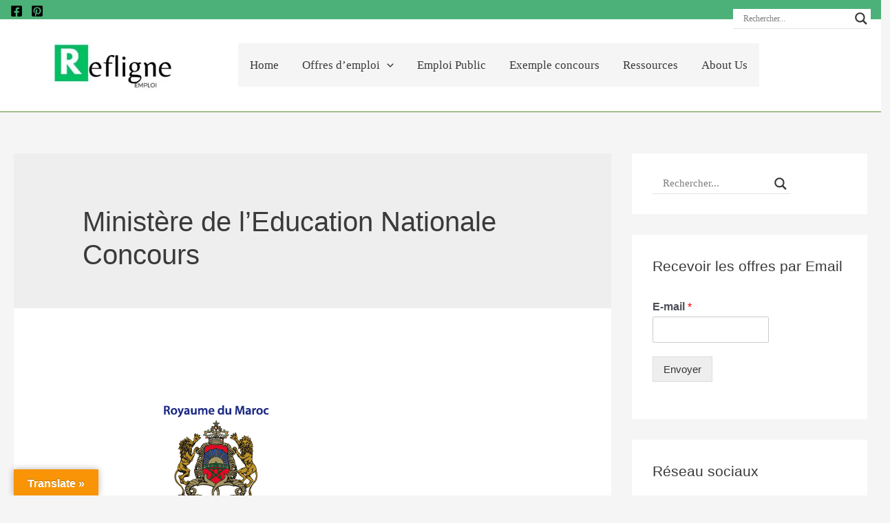

--- FILE ---
content_type: text/html; charset=utf-8
request_url: https://www.google.com/recaptcha/api2/aframe
body_size: 135
content:
<!DOCTYPE HTML><html><head><meta http-equiv="content-type" content="text/html; charset=UTF-8"></head><body><script nonce="ObBXej2hc--ix7dvKm5aFA">/** Anti-fraud and anti-abuse applications only. See google.com/recaptcha */ try{var clients={'sodar':'https://pagead2.googlesyndication.com/pagead/sodar?'};window.addEventListener("message",function(a){try{if(a.source===window.parent){var b=JSON.parse(a.data);var c=clients[b['id']];if(c){var d=document.createElement('img');d.src=c+b['params']+'&rc='+(localStorage.getItem("rc::a")?sessionStorage.getItem("rc::b"):"");window.document.body.appendChild(d);sessionStorage.setItem("rc::e",parseInt(sessionStorage.getItem("rc::e")||0)+1);localStorage.setItem("rc::h",'1769138399005');}}}catch(b){}});window.parent.postMessage("_grecaptcha_ready", "*");}catch(b){}</script></body></html>

--- FILE ---
content_type: application/x-javascript
request_url: https://refligne.com/wp-content/litespeed/js/6ae4da2659e84744020374c74815528f.js?ver=ff13d
body_size: 87804
content:
function sgr_2(){console.log('SGR_2 loaded!');let recaptcha=document.getElementsByClassName('sgr-main');for(let i=0;i<recaptcha.length;i++){grecaptcha.render(recaptcha.item(i),{'sitekey':sgr.sgr_site_key})}}
function sgr_3(){console.log('SGR_3 loaded!');let actionName=window.location.pathname;actionName=actionName.replace(/[^a-zA-Z/]/g,'_');grecaptcha.execute(sgr.sgr_site_key,{action:'sgr_'+actionName}).then(function(token){let recaptcha=document.getElementsByClassName('sgr-main');for(let i=0;i<recaptcha.length;i++){recaptcha.item(i).value=token}});setTimeout(sgr_3,1000*60)}
document.addEventListener('DOMContentLoaded',function(event){let sgr_version=document.getElementById('sgr_version');if(sgr_version){console.log('SGR admin loaded!');sgr_version.addEventListener('click',removeKeys);function removeKeys(){let sgr_site_key=document.getElementById('sgr_site_key');let sgr_secret_key=document.getElementById('sgr_secret_key');if(sgr_site_key.value===sgr.sgr_site_key){sgr_site_key.value='';sgr_secret_key.value=''}}}})
;(function(){var handlers=[];var ran=!1;function runHandlers(){if(ran){return}
ran=!0;for(var k in handlers){handlers[k](jQuery)}}
wp.domReady(runHandlers);function wpAutoTermsDomReady(fn){if(ran){fn(jQuery)}else{handlers.push(fn)}}
window.wpAutoTermsDomReady=wpAutoTermsDomReady;var oldErrorHandler=window.onerror;window.onerror=function(){runHandlers();if(oldErrorHandler){oldErrorHandler.apply(null,arguments)}}
jQuery.readyException=runHandlers})()
;window.renderIconHtml=function(view,elementor,sett,control_name,wClass='',index=''){var icon_class='';let imageHtml='';let lottie_data=[];let iconHtml='';if(sett[control_name+'_graphic_type']!='none'&&sett[control_name+'_graphic_type']!=''){icon_class+=' eae-gbl-icon eae-graphic-type-'+sett[control_name+'_graphic_type']+' elementor-animation-'+sett[control_name+'_hover_animation'];if(wClass!=''){icon_class+=' '+wClass}
icon_class+=' eae-graphic-view-'+sett[control_name+'_view'];if(sett[control_name+'_view']!='default'){icon_class+=' eae-graphic-shape-'+sett[control_name+'_shape']}
if(sett[control_name+'_graphic_type']=='lottie'){if((sett[control_name+'_lottie_animation_url']!='')||(sett[control_name+'_source_json'].url!='')){icon_class+=' eae-lottie-animation eae-lottie';lottie_data={'loop':(sett[control_name+'_lottie_animation_loop']==='yes')?!0:!1,'reverse':(sett[control_name+'_lottie_animation_reverse']==='yes')?!0:!1,}
if(sett[control_name+'_source']=='media_file'&&(sett[control_name+'_source_json'].url!='')){lottie_data.url=sett[control_name+'_source_json'].url}else{lottie_data.url=sett[control_name+'_lottie_animation_url']}
view.addRenderAttribute('panel-icon-'+index,'data-lottie-settings',JSON.stringify(lottie_data))}}
view.addRenderAttribute('panel-icon-'+index,'class',icon_class);if(sett[control_name+'_graphic_type']=='lottie'){if(lottie_data.url!=undefined){iconHtml=`<span ${view.getRenderAttributeString( 'panel-icon-'+ index )}></span>`}}else{if(sett[control_name+'_graphic_type']==='icon'){if(sett[control_name+'_graphic_icon'].value!=''){var icon=elementor.helpers.renderIcon(view,sett[control_name+'_graphic_icon'],{'aria-hidden':!0},'i','object');imageHtml=icon.value;iconHtml=`<span ${ view.getRenderAttributeString( 'panel-icon-'+ index ) }>
                                ${imageHtml}
                                </span>`}}else{if(sett[control_name+'_graphic_image'].url!=''){var image={id:sett[control_name+'_graphic_image'].id,url:sett[control_name+'_graphic_image'].url,size:sett[control_name+'_graphic_image_size'],dimension:sett[control_name+'_graphic_image_custom_dimension'],model:view.getEditModel()};var image_url=elementor.imagesManager.getImageUrl(image);imageHtml='<img src="'+image_url+'" />';iconHtml=`<span ${ view.getRenderAttributeString( 'panel-icon-'+ index ) }>
                                    ${imageHtml}
                                </span>`}}}}
return iconHtml}
;var astraGetParents=function(e,t){Element.prototype.matches||(Element.prototype.matches=Element.prototype.matchesSelector||Element.prototype.mozMatchesSelector||Element.prototype.msMatchesSelector||Element.prototype.oMatchesSelector||Element.prototype.webkitMatchesSelector||function(e){for(var t=(this.document||this.ownerDocument).querySelectorAll(e),a=t.length;0<=--a&&t.item(a)!==this;);return-1<a});for(var a=[];e&&e!==document;e=e.parentNode)(!t||e.matches(t))&&a.push(e);return a},getParents=function(e,t){console.warn("getParents() function has been deprecated since version 2.5.0 or above of Astra Theme and will be removed in the future. Use astraGetParents() instead."),astraGetParents(e,t)},astraToggleClass=function(e,t){e.classList.contains(t)?e.classList.remove(t):e.classList.add(t)},toggleClass=function(e,t){console.warn("toggleClass() function has been deprecated since version 2.5.0 or above of Astra Theme and will be removed in the future. Use astraToggleClass() instead."),astraToggleClass(e,t)},astraTriggerEvent=(!function(){function e(e,t){t=t||{bubbles:!1,cancelable:!1,detail:void 0};var a=document.createEvent("CustomEvent");return a.initCustomEvent(e,t.bubbles,t.cancelable,t.detail),a}"function"!=typeof window.CustomEvent&&(e.prototype=window.Event.prototype,window.CustomEvent=e)}(),function(e,t){var a=new CustomEvent(t,2<arguments.length&&void 0!==arguments[2]?arguments[2]:{});e.dispatchEvent(a)});!function(){var l=document.querySelectorAll("#masthead .main-header-menu-toggle"),c=document.getElementById("masthead"),i={},d="",u=document.body,m="";function e(e){d=e.detail.type;var t=document.querySelectorAll(".menu-toggle");if("dropdown"===d&&(document.getElementById("ast-mobile-popup").classList.remove("active","show"),g("updateHeader")),"off-canvas"===d)for(var a=0;a<t.length;a++)void 0!==t[a]&&t[a].classList.contains("toggled")&&t[a].click();n(d)}function g(e){m=c.querySelector("#ast-mobile-header");var t="";if(null==m||"dropdown"!==m.dataset.type||"updateHeader"===e){t=(void 0!==e&&"updateHeader"!==e?e.closest(".ast-mobile-popup-inner"):document.querySelector("#ast-mobile-popup")).querySelectorAll(".menu-item-has-children");for(var a=0;a<t.length;a++){t[a].classList.remove("ast-submenu-expanded");for(var n=t[a].querySelectorAll(".sub-menu"),s=0;s<n.length;s++)n[s].style.display="none"}var o=document.querySelectorAll(".menu-toggle");document.body.classList.remove("ast-main-header-nav-open","ast-popup-nav-open"),document.documentElement.classList.remove("ast-off-canvas-active");for(var l=0;l<o.length;l++)o[l].classList.remove("toggled"),o[l].style.display="flex"}}function n(e){var t=document.querySelectorAll("#ast-mobile-header .menu-toggle"),a=document.querySelectorAll("#ast-desktop-header .menu-toggle");if(void 0===e&&null!==c)if(m=c.querySelector("#ast-mobile-header"))e=m.dataset.type;else{var n=c.querySelector("#ast-desktop-header");if(!n)return;e=n.dataset.toggleType}if("off-canvas"===e){var n=document.getElementById("menu-toggle-close"),s=document.querySelector(".ast-mobile-popup-inner");if(null==s)return;popupLinks=s.getElementsByTagName("a");for(var o=0;o<t.length;o++)t[o].removeEventListener("click",astraNavMenuToggle,!1),t[o].addEventListener("click",popupTriggerClick,!1),t[o].trigger_type="mobile";for(o=0;o<a.length;o++)a[o].removeEventListener("click",astraNavMenuToggle,!1),a[o].addEventListener("click",popupTriggerClick,!1),a[o].trigger_type="desktop";n.addEventListener("click",function(e){document.getElementById("ast-mobile-popup").classList.remove("active","show"),g(this)}),document.addEventListener("keyup",function(e){27===e.keyCode&&(e.preventDefault(),document.getElementById("ast-mobile-popup").classList.remove("active","show"),g())}),document.addEventListener("click",function(e){e.target===document.querySelector(".ast-mobile-popup-drawer.active .ast-mobile-popup-overlay")&&(document.getElementById("ast-mobile-popup").classList.remove("active","show"),g())});for(let e=0,t=popupLinks.length;e<t;e++)null!==popupLinks[e].getAttribute("href")&&(popupLinks[e].getAttribute("href").startsWith("#")||-1!==popupLinks[e].getAttribute("href").search("#"))&&(!popupLinks[e].parentElement.classList.contains("menu-item-has-children")||popupLinks[e].parentElement.classList.contains("menu-item-has-children")&&document.querySelector("header.site-header").classList.contains("ast-builder-menu-toggle-icon"))&&(popupLinks[e].addEventListener("click",p,!0),popupLinks[e].headerType="off-canvas");AstraToggleSetup()}else if("dropdown"===e){var l=document.querySelectorAll(".ast-mobile-header-content")||!1,s=document.querySelector(".ast-desktop-header-content")||!1;if(0<l.length)for(let e=0;e<l.length;e++){var r=l[e].getElementsByTagName("a");for(link=0,len=r.length;link<len;link++)null!==r[link].getAttribute("href")&&(r[link].getAttribute("href").startsWith("#")||-1!==r[link].getAttribute("href").search("#"))&&(!r[link].parentElement.classList.contains("menu-item-has-children")||r[link].parentElement.classList.contains("menu-item-has-children")&&document.querySelector("header.site-header").classList.contains("ast-builder-menu-toggle-icon"))&&(r[link].addEventListener("click",p,!0),r[link].headerType="dropdown")}if(s){var i=s.getElementsByTagName("a");for(link=0,len=i.length;link<len;link++)i[link].addEventListener("click",p,!0),i[link].headerType="dropdown"}for(o=0;o<t.length;o++)t[o].removeEventListener("click",popupTriggerClick,!1),t[o].addEventListener("click",astraNavMenuToggle,!1),t[o].trigger_type="mobile";for(o=0;o<a.length;o++)a[o].removeEventListener("click",popupTriggerClick,!1),a[o].addEventListener("click",astraNavMenuToggle,!1),a[o].trigger_type="desktop";AstraToggleSetup()}h()}function p(e){switch(e.currentTarget.headerType){case"dropdown":for(var t=document.querySelectorAll(".menu-toggle.toggled"),a=0;a<t.length;a++)t[a].click();break;case"off-canvas":document.getElementById("menu-toggle-close").click()}}""!==(m=null!=c?c.querySelector("#ast-mobile-header"):m)&&null!==m&&(d=m.dataset.type),document.addEventListener("astMobileHeaderTypeChange",e,!1),popupTriggerClick=function(e){var e=e.currentTarget.trigger_type,t=document.getElementById("ast-mobile-popup");u.classList.contains("ast-popup-nav-open")||u.classList.add("ast-popup-nav-open"),u.classList.contains("ast-main-header-nav-open")||"mobile"===e||u.classList.add("ast-main-header-nav-open"),document.documentElement.classList.contains("ast-off-canvas-active")||document.documentElement.classList.add("ast-off-canvas-active"),"desktop"===e&&(t.querySelector(".ast-mobile-popup-content").style.display="none",t.querySelector(".ast-desktop-popup-content").style.display="block"),"mobile"===e&&(t.querySelector(".ast-desktop-popup-content").style.display="none",t.querySelector(".ast-mobile-popup-content").style.display="block"),this.style.display="none",t.classList.add("active","show")},window.addEventListener("load",function(){n()}),document.addEventListener("astLayoutWidthChanged",function(){n()}),document.addEventListener("astPartialContentRendered",function(){l=document.querySelectorAll(".main-header-menu-toggle"),u.classList.remove("ast-main-header-nav-open"),document.addEventListener("astMobileHeaderTypeChange",e,!1),n(),h()});var s="Android"===navigator.userAgent.match(/Android/i)?window.visualViewport.width:window.innerWidth;window.addEventListener("resize",function(){var e,t,a,n;"INPUT"!==document.activeElement.tagName&&(e=document.getElementById("menu-toggle-close"),t=document.querySelector(".menu-toggle.toggled"),a=document.querySelector("#masthead > #ast-desktop-header .ast-desktop-header-content"),n=document.querySelector(".elementor-editor-active"),a&&(a.style.display="none"),("Android"===navigator.userAgent.match(/Android/i)?window.visualViewport.width:window.innerWidth)!==s&&(t&&null===n&&t.click(),document.body.classList.remove("ast-main-header-nav-open","ast-popup-nav-open"),e&&null==n&&e.click()),r(),AstraToggleSetup())}),document.addEventListener("DOMContentLoaded",function(){if(AstraToggleSetup(),null!==(e=u.classList.contains("ast-header-break-point")?document.getElementById("ast-mobile-header"):document.getElementById("ast-desktop-header"))){var e,t=e.querySelector(".navigation-accessibility");if(t&&e){var a=e.getElementsByTagName("button")[0];if(void 0!==a||void 0!==(a=e.getElementsByTagName("a")[0])){var n=t.getElementsByTagName("ul")[0];if(void 0===n)a.style.display="none";else{n.setAttribute("aria-expanded","false"),-1===n.className.indexOf("nav-menu")&&(n.className+=" nav-menu"),"off-canvas"===d&&(document.getElementById("menu-toggle-close").onclick=function(){-1!==t.className.indexOf("toggled")?(t.className=t.className.replace(" toggled",""),a.setAttribute("aria-expanded","false"),n.setAttribute("aria-expanded","false")):(t.className+=" toggled",a.setAttribute("aria-expanded","true"),n.setAttribute("aria-expanded","true"))}),a.onclick=function(){-1!==t.className.indexOf("toggled")?(t.className=t.className.replace(" toggled",""),a.setAttribute("aria-expanded","false"),n.setAttribute("aria-expanded","false")):(t.className+=" toggled",a.setAttribute("aria-expanded","true"),n.setAttribute("aria-expanded","true"))};for(var s=n.getElementsByTagName("a"),o=n.getElementsByTagName("ul"),l=0,r=o.length;l<r;l++)o[l].parentNode.setAttribute("aria-haspopup","true");for(l=0,r=s.length;l<r;l++)s[l].addEventListener("focus",b,!0),s[l].addEventListener("blur",b,!0),s[l].addEventListener("click",y,!0)}}}}});for(var t,a,o,r=function(){var e=u.style.overflow,t=(u.style.overflow="hidden",document.documentElement.clientWidth);if(u.style.overflow=e,astra.break_point<t||0===t){if(0<l.length)for(var a=0;a<l.length;a++)null!==l[a]&&l[a].classList.remove("toggled");u.classList.remove("ast-header-break-point"),u.classList.add("ast-desktop"),astraTriggerEvent(u,"astra-header-responsive-enabled")}else u.classList.add("ast-header-break-point"),u.classList.remove("ast-desktop"),astraTriggerEvent(u,"astra-header-responsive-disabled")},h=function(){var e=document.querySelectorAll(".ast-account-action-login");if(void 0!==e){var a=document.querySelectorAll("#ast-hb-login-close"),n=document.querySelectorAll("#ast-hb-account-login-wrap");if(0<a.length)for(let t=0;t<e.length;t++)e[t].onclick=function(e){e.preventDefault(),e.stopPropagation(),n[t].classList.contains("show")||n[t].classList.add("show")},a[t].onclick=function(e){e.preventDefault(),n[t].classList.remove("show")}}},v=(r(),AstraToggleSubMenu=function(e){e.preventDefault();for(var t=this.parentNode,a=(t.classList.contains("ast-submenu-expanded")&&document.querySelector("header.site-header").classList.contains("ast-builder-menu-toggle-link")&&(this.classList.contains("ast-menu-toggle")||""!==(e=t.querySelector("a").getAttribute("href"))&&"#"!==e&&(window.location=e)),t.querySelectorAll(".menu-item-has-children")),n=0;n<a.length;n++){a[n].classList.remove("ast-submenu-expanded");var s=a[n].querySelector(".sub-menu, .children");null!==s&&(s.style.display="none")}for(var o=t.parentNode.querySelectorAll(".menu-item-has-children"),n=0;n<o.length;n++)if(o[n]!=t){o[n].classList.remove("ast-submenu-expanded");for(var l=o[n].querySelectorAll(".sub-menu"),r=0;r<l.length;r++)l[r].style.display="none"}t.classList.contains("menu-item-has-children")&&(astraToggleClass(t,"ast-submenu-expanded"),t.classList.contains("ast-submenu-expanded")?t.querySelector(".sub-menu").style.display="block":t.querySelector(".sub-menu").style.display="none")},AstraToggleSetup=function(){if("undefined"!=typeof astraAddon&&"function"==typeof astraToggleSetupPro)astraToggleSetupPro(d,u,i);else{var e,t,a,n=!1;if(0<(e="off-canvas"===d||"full-width"===d?(t=document.querySelectorAll("#ast-mobile-popup, #ast-mobile-header"),(a=document.querySelectorAll("#ast-mobile-header .main-header-menu-toggle")).length):(t=document.querySelectorAll("#ast-mobile-header"),(n=!(0<(e=(a=document.querySelectorAll("#ast-mobile-header .main-header-menu-toggle")).length)))?1:e))||n)for(var s=0;s<e;s++)if(n||(a[s].setAttribute("data-index",s),i[s]||(i[s]=a[s],a[s].addEventListener("click",astraNavMenuToggle,!1))),void 0!==t[s])for(var o,l=0;l<t.length;l++)if(0<(o=document.querySelector("header.site-header").classList.contains("ast-builder-menu-toggle-link")?t[l].querySelectorAll("ul.main-header-menu .menu-item-has-children > .menu-link, ul.main-header-menu .ast-menu-toggle"):t[l].querySelectorAll("ul.main-header-menu .ast-menu-toggle")).length)for(var r=0;r<o.length;r++)o[r].addEventListener("click",AstraToggleSubMenu,!1)}},astraNavMenuToggle=function(e){if("undefined"!=typeof astraAddon)astraNavMenuTogglePro(e,u,d,this);else{e.preventDefault();var e=document.querySelectorAll("#masthead > #ast-mobile-header .main-header-bar-navigation"),t=(l=document.querySelectorAll("#masthead > #ast-mobile-header .main-header-menu-toggle"),"0");if(null!==this.closest("#ast-fixed-header")&&(e=document.querySelectorAll("#ast-fixed-header > #ast-mobile-header .main-header-bar-navigation"),l=document.querySelectorAll("#ast-fixed-header .main-header-menu-toggle"),t="0"),void 0===e[t])return!1;for(var a=e[t].querySelectorAll(".menu-item-has-children"),n=0;n<a.length;n++){a[n].classList.remove("ast-submenu-expanded");for(var s=a[n].querySelectorAll(".sub-menu"),o=0;o<s.length;o++)s[o].style.display="none"}-1!==(this.getAttribute("class")||"").indexOf("main-header-menu-toggle")&&(astraToggleClass(e[t],"toggle-on"),astraToggleClass(l[t],"toggled"),e[t].classList.contains("toggle-on")?(e[t].style.display="block",u.classList.add("ast-main-header-nav-open")):(e[t].style.display="",u.classList.remove("ast-main-header-nav-open")))}},u.addEventListener("astra-header-responsive-enabled",function(){var e=document.querySelectorAll(".main-header-bar-navigation");if(0<e.length)for(var t=0;t<e.length;t++){null!=e[t]&&(e[t].classList.remove("toggle-on"),e[t].style.display="");for(var a=e[t].getElementsByClassName("sub-menu"),n=0;n<a.length;n++)a[n].style.display="";for(var s=e[t].getElementsByClassName("children"),o=0;o<s.length;o++)s[o].style.display="";for(var l=e[t].getElementsByClassName("ast-search-menu-icon"),r=0;r<l.length;r++)l[r].classList.remove("ast-dropdown-active"),l[r].style.display=""}},!1),a=navigator.userAgent,o=a.match(/(opera|chrome|safari|firefox|msie|trident(?=\/))\/?\s*(\d+)/i)||[],/trident/i.test(o[1])?t=/\brv[ :]+(\d+)/g.exec(a)||[]:"Chrome"===o[1]&&null!=(t=a.match(/\bOPR|Edge\/(\d+)/))||(o=o[2]?[o[1],o[2]]:[navigator.appName,navigator.appVersion,"-?"],null!=(t=a.match(/version\/(\d+)/i))&&o.splice(1,1,t[1]),"Safari"===o[0]&&o[1]<11&&document.body.classList.add("ast-safari-browser-less-than-11")),document.getElementsByClassName("astra-search-icon")),f=0;f<v.length;f++)v[f].onclick=function(e){var t;this.classList.contains("slide-search")&&(e.preventDefault(),(t=this.parentNode.parentNode.parentNode.querySelector(".ast-search-menu-icon")).classList.contains("ast-dropdown-active")?(""!==(t.querySelector(".search-field").value||"")&&t.querySelector(".search-form").submit(),t.classList.remove("ast-dropdown-active")):(t.classList.add("ast-dropdown-active"),t.querySelector(".search-field").setAttribute("autocomplete","off"),setTimeout(function(){t.querySelector(".search-field").focus()},200)))};function y(){var e=this||"";if(e&&!e.classList.contains("astra-search-icon")&&null===e.closest(".ast-builder-menu")&&-1!==new String(e).indexOf("#")){var t=e.parentNode;if(u.classList.contains("ast-header-break-point"))document.querySelector("header.site-header").classList.contains("ast-builder-menu-toggle-link")&&t.classList.contains("menu-item-has-children")||(document.querySelector(".main-header-menu-toggle").classList.remove("toggled"),(t=document.querySelector(".main-header-bar-navigation")).classList.remove("toggle-on"),t.style.display="none",astraTriggerEvent(document.querySelector("body"),"astraMenuHashLinkClicked"));else for(;-1===e.className.indexOf("nav-menu");)"li"===e.tagName.toLowerCase()&&-1!==e.className.indexOf("focus")&&(e.className=e.className.replace(" focus","")),e=e.parentElement}}function b(){for(var e=this;-1===e.className.indexOf("navigation-accessibility");)"li"===e.tagName.toLowerCase()&&e.classList.toggle("focus"),e=e.parentElement}u.onclick=function(e){if(void 0!==e.target.classList&&!e.target.classList.contains("ast-search-menu-icon")&&0===astraGetParents(e.target,".ast-search-menu-icon").length&&0===astraGetParents(e.target,".ast-search-icon").length)for(var t=document.getElementsByClassName("ast-search-menu-icon"),a=0;a<t.length;a++)t[a].classList.remove("ast-dropdown-active")},"querySelector"in document&&"addEventListener"in window&&(u.addEventListener("mousedown",function(){u.classList.add("ast-mouse-clicked")}),u.addEventListener("keydown",function(){u.classList.remove("ast-mouse-clicked")}))}()
;function GLTFireEvent(lang_pair,lang_dest){try{if(document.createEvent){var event=document.createEvent("HTMLEvents");event.initEvent(lang_dest,!0,!0);lang_pair.dispatchEvent(event)}else{var event=document.createEventObject();lang_pair.fireEvent('on'+lang_dest,event)}}catch(e){}}
function GLTGetCurrentLang(){var keyValue=document.cookie.match('(^|;) ?googtrans=([^;]*)(;|$)');return keyValue?keyValue[2].split('/')[2]:null}
function doGoogleLanguageTranslator(lang_pair){if(window.glt_request_uri)
return!0;if(lang_pair.value)
lang_pair=lang_pair.value;if(lang_pair=='')
return;var lang=lang_pair.split('|')[1];if(GLTGetCurrentLang()==null&&lang==lang_pair.split('|')[0])
return;var teCombo=document.querySelector('select.goog-te-combo');var teWrapper=document.getElementById('google_language_translator');if(teWrapper==null||teWrapper.innerHTML.length==0||teCombo==null||teCombo.innerHTML.length==0){setTimeout(function(){doGoogleLanguageTranslator(lang_pair)},500)}else{teCombo.value=lang;GLTFireEvent(teCombo,'change');GLTFireEvent(teCombo,'change')}}
jQuery(document).ready(function($){$('#glt-translate-trigger,#glt-translate-trigger font').toolbar({content:'#flags',position:'top',hideOnClick:!0,event:'click',style:'primary'});$('#glt-translate-trigger').on('toolbarItemClick',function(event){$(this).removeClass('pressed')})});
/**
 * Toolbar.js
 *
 * @fileoverview  jQuery plugin that creates tooltip style toolbars.
 * @link          http://paulkinzett.github.com/toolbar/
 * @author        Paul Kinzett (http://kinzett.co.nz/)
 * @version       1.1.0
 * @requires      jQuery 1.7+
 *
 * @license jQuery Toolbar Plugin v1.1.0
 * http://paulkinzett.github.com/toolbar/
 * Copyright 2013 - 2015 Paul Kinzett (http://kinzett.co.nz/)
 * Released under the MIT license.
 * <https://raw.github.com/paulkinzett/toolbar/master/LICENSE.txt>
 */
if(typeof Object.create!=='function'){Object.create=function(obj){function F(){}
F.prototype=obj;return new F()}}(function($,window,document,undefined){var ToolBar={init:function(options,elem){var self=this;self.elem=elem;self.$elem=$(elem);self.options=$.extend({},$.fn.toolbar.options,options);self.metadata=self.$elem.data();self.overrideOptions();self.toolbar=$('<div class="tool-container" />').addClass('tool-'+self.options.position).addClass('toolbar-'+self.options.style).append('<div class="tool-items" />').append('<div class="arrow" />').appendTo('body').css('opacity',0).hide();self.toolbar_arrow=self.toolbar.find('.arrow');self.initializeToolbar()},overrideOptions:function(){var self=this;$.each(self.options,function($option){if(typeof(self.$elem.data('toolbar-'+$option))!="undefined"){self.options[$option]=self.$elem.data('toolbar-'+$option)}})},initializeToolbar:function(){var self=this;self.populateContent();self.setTrigger();self.toolbarWidth=self.toolbar.width()},setTrigger:function(){var self=this;if(self.options.event=='onload'){$(window).load(function(event){event.preventDefault();self.show()})}
if(self.options.event=='click'){self.$elem.on('click',function(event){event.preventDefault();if(self.$elem.hasClass('pressed')){self.hide()}else{self.show()}});if(self.options.hideOnClick){$('html').on("click.toolbar",function(event){if(event.target!=self.elem&&self.$elem.has(event.target).length===0&&self.toolbar.has(event.target).length===0&&self.toolbar.is(":visible")){self.hide()}})}}
if(self.options.hover){var moveTime;function decideTimeout(){if(self.$elem.hasClass('pressed')){moveTime=setTimeout(function(){self.hide()},150)}else{clearTimeout(moveTime)}};self.$elem.on({mouseenter:function(event){if(self.$elem.hasClass('pressed')){clearTimeout(moveTime)}else{self.show()}}});self.$elem.parent().on({mouseleave:function(event){decideTimeout()}});$('.tool-container').on({mouseenter:function(event){clearTimeout(moveTime)},mouseleave:function(event){decideTimeout()}})}
$(window).resize(function(event){event.stopPropagation();if(self.toolbar.is(":visible")){self.toolbarCss=self.getCoordinates(self.options.position,20);self.collisionDetection();self.toolbar.css(self.toolbarCss);self.toolbar_arrow.css(self.arrowCss)}})},populateContent:function(){var self=this;var location=self.toolbar.find('.tool-items');var content=$(self.options.content).clone(!0).find('a').addClass('tool-item');location.html(content);location.find('.tool-item').on('click',function(event){if(typeof window.glt_request_uri=='undefined')
event.preventDefault();self.$elem.trigger('toolbarItemClick',this)})},calculatePosition:function(){var self=this;self.arrowCss={};self.toolbarCss=self.getCoordinates(self.options.position,self.options.adjustment);self.toolbarCss.position='fixed';self.toolbarCss.zIndex=self.options.zIndex;self.collisionDetection();self.toolbar.css(self.toolbarCss);self.toolbar_arrow.css(self.arrowCss)},getCoordinates:function(position,adjustment){var self=this;self.coordinates=self.$elem.offset();if(self.options.adjustment&&self.options.adjustment[self.options.position]){adjustment=self.options.adjustment[self.options.position]+adjustment}
switch(self.options.position){case 'top':return{left:self.coordinates.left-(self.toolbar.width()/2)+(self.$elem.outerWidth()/2),top:self.coordinates.top-self.$elem.outerHeight()-adjustment,right:'auto'};case 'left':return{left:self.coordinates.left-(self.toolbar.width()/2)-(self.$elem.outerWidth()/2)-adjustment,top:self.coordinates.top-(self.toolbar.height()/2)+(self.$elem.outerHeight()/2),right:'auto'};case 'right':return{left:self.coordinates.left+(self.toolbar.width()/2)+(self.$elem.outerWidth()/2)+adjustment,top:self.coordinates.top-(self.toolbar.height()/2)+(self.$elem.outerHeight()/2),right:'auto'};case 'bottom':return{left:self.coordinates.left-(self.toolbar.width()/2)+(self.$elem.outerWidth()/2),top:self.coordinates.top+self.$elem.outerHeight()+adjustment,right:'auto'}}},collisionDetection:function(){var self=this;var edgeOffset=20;if(self.options.position=='top'||self.options.position=='bottom'){self.arrowCss={left:'50%',right:'50%'};if(self.toolbarCss.left<edgeOffset){self.toolbarCss.left=edgeOffset;self.arrowCss.left=self.$elem.offset().left+self.$elem.width()/2-(edgeOffset)}else if(($(window).width()-(self.toolbarCss.left+self.toolbarWidth))<edgeOffset){self.toolbarCss.right=edgeOffset;self.toolbarCss.left='auto';self.arrowCss.left='auto';self.arrowCss.right=($(window).width()-self.$elem.offset().left)-(self.$elem.width()/2)-(edgeOffset)-5}}},show:function(){var self=this;self.$elem.addClass('pressed');self.calculatePosition();self.toolbar.show().css({'opacity':1}).addClass('animate-'+self.options.animation);self.$elem.trigger('toolbarShown')},hide:function(){var self=this;var animation={'opacity':0};self.$elem.removeClass('pressed');switch(self.options.position){case 'top':animation.top='+=20';break;case 'left':animation.left='+=20';break;case 'right':animation.left='-=20';break;case 'bottom':animation.top='-=20';break}
self.toolbar.animate(animation,200,function(){self.toolbar.hide()});self.$elem.trigger('toolbarHidden')},getToolbarElement:function(){return this.toolbar.find('.tool-items')}};$.fn.toolbar=function(options){if($.isPlainObject(options)){return this.each(function(){var toolbarObj=Object.create(ToolBar);toolbarObj.init(options,this);$(this).data('toolbarObj',toolbarObj)})}else if(typeof options==='string'&&options.indexOf('_')!==0){var toolbarObj=$(this).data('toolbarObj');var method=toolbarObj[options];return method.apply(toolbarObj,$.makeArray(arguments).slice(1))}};$.fn.toolbar.options={content:'#myContent',position:'top',hideOnClick:!1,zIndex:120,hover:!1,style:'default',animation:'standard',adjustment:10}})(jQuery,window,document);jQuery(function($){$('#flags a, a.single-language, .tool-items a').each(function(){$(this).attr('data-lang',$(this).attr('title'))});$(document.body).on("click","a.flag",function(){lang_text=$(this).attr('data-lang');default_lang=window.glt_default_lang||$('#google_language_translator').attr('class').split("-").pop();lang_prefix=$(this).attr("class").split(" ")[2];lang_prefix==default_lang?l():n();function l(){doGoogleLanguageTranslator(default_lang+"|"+default_lang)}
function n(){doGoogleLanguageTranslator(default_lang+"|"+lang_prefix)}
$(".tool-container").hide()});if(window.glt_request_uri){$('#google_language_translator select').on('change',function(){doGLTTranslate($(this).val())})}})
;jQuery(window).on("elementor/frontend/init",(function(){elementorFrontend.hooks.addAction("frontend/element_ready/wts-gmap.default",(function(e){var a=e.find(".eae-markers");0!=a.length&&(map=function(t){var n=(a=e.find(".eae-markers")).data("zoom"),i=t.find(".marker"),r=a.data("style"),s=(a.data("scroll"),{zoom:n,center:new google.maps.LatLng(0,0),mapTypeId:google.maps.MapTypeId.ROADMAP,styles:r}),d=new google.maps.Map(t[0],s);return d.markers=[],i.each((function(){!function(t,n){var i=a.data("animate");a.data("show-info-window-onload");a=e.find(".eae-markers");var r=new google.maps.LatLng(t.attr("data-lat"),t.attr("data-lng"));if(icon_img=t.attr("data-icon"),""!=icon_img)var s={url:t.attr("data-icon"),scaledSize:new google.maps.Size(t.attr("data-icon-size"),t.attr("data-icon-size"))};var d=new google.maps.Marker({position:r,map:n,icon:s,animation:google.maps.Animation.DROP});"animate-yes"==i&&"yes"!=t.data("info-window")&&d.setAnimation(google.maps.Animation.BOUNCE);"animate-yes"==i&&google.maps.event.addListener(d,"click",(function(){d.setAnimation(null)}));if(n.markers.push(d),t.html()){var o=new google.maps.InfoWindow({content:t.html()});"yes"==t.data("info-window")&&o.open(n,d),google.maps.event.addListener(d,"click",(function(){o.open(n,d)}))}"animate-yes"==i&&google.maps.event.addListener(o,"closeclick",(function(){d.setAnimation(google.maps.Animation.BOUNCE)}))}(jQuery(this),d)})),function(e,a){var t=new google.maps.LatLngBounds;jQuery.each(e.markers,(function(e,a){var n=new google.maps.LatLng(a.position.lat(),a.position.lng());t.extend(n)})),1==e.markers.length?(e.setCenter(t.getCenter()),e.setZoom(a)):e.fitBounds(t)}(d,n),d}(e.find(".eae-markers")))})),elementorFrontend.hooks.addAction("frontend/element_ready/global",(function(e){var a,t,n,i,r,s,d,o=[],l=[],c=e.children(".eae-section-bs").children(".eae-section-bs-inner");c&&c.data("eae-bg-slider")&&(slider_images=c.data("eae-bg-slider"),a=c.data("eae-bg-slider-transition"),t=c.data("eae-bg-slider-animation"),i=("yes"==(n=c.data("eae-bg-custom-overlay"))||c.data("eae-bg-slider-overlay"),eae_editor.plugin_url+"assets/lib/vegas/overlays/"+c.data("eae-bg-slider-overlay")),r=c.data("eae-bg-slider-cover"),s=c.data("eae-bs-slider-delay"),d=c.data("eae-bs-slider-timer"),"undefined"!=typeof slider_images&&(o=slider_images.split(","),jQuery.each(o,(function(e,a){var t=[];t.src=a,l.push(t)})),c.vegas({slides:l,transition:a,animation:t,overlay:i,cover:r,delay:s,timer:d,init:function(){"yes"==n&&c.children(".vegas-overlay").css("background-image","")}})))}))}));var isEditMode=!1,popupInstance=[];!function(e){e(window).on("elementor/frontend/init",(function(){var a=function(e,a){function t(e){$icons=a(document).find(e).find(".eae-ic-icon-wrap"),window.innerWidth<767?$icons.each((function(e,t){a(t).css("top",a(t).height()/2+8+"px"),a(t).next(".eae-info-circle-item__content-wrap").css("padding-top",a(t).height()/2+8+"px")})):$icons.each((function(e,t){a(t).css("margin-left",-.5*a(t).outerWidth()),a(t).css("margin-top",-.5*a(t).outerHeight()),$a=function(e){return e=(e-90)*Math.PI/180,{x:50+45*Math.cos(e),y:50+45*Math.sin(e)}}($angle),$b=360/$icons.length,a(t).css("left",$a.x+"%"),a(t).css("top",$a.y+"%"),$angle+=$b}))}$wrap_class=".elementor-element-"+e.data("id"),$angle=0,t(e);var n=null;function i(){"yes"==e.find(".eae-info-circle").data("autoplay")&&(n=setInterval(r,$autoplayDuration))}function r(){e.find(".eae-active").next().length>0?e.find(".eae-active").next().addClass("eae-active").siblings().removeClass("eae-active"):e.find(".eae-info-circle-item").eq(0).addClass("eae-active").siblings().removeClass("eae-active")}$autoplayDuration=e.find(".eae-info-circle").data("delay"),i(),e.find(".eae-ic-icon-wrap").hover((function(){clearInterval(n)}),(function(){i()})),e.find(".eae-info-circle-item").length>0&&a(e.find(".eae-info-circle-item")[0]).addClass("eae-active"),e.find(".eae-ic-icon-wrap").on("click",(function(){e.find(".eae-info-circle-item").removeClass("eae-active"),a(this).parent().addClass("eae-active")})),e.hasClass("eae-mouseenter-yes")&&e.find(".eae-ic-icon-wrap").on("mouseenter",(function(){e.find(".eae-info-circle-item").removeClass("eae-active"),a(this).parent().addClass("eae-active")})),window.addEventListener("resize",t.bind(this,$wrap_class))},t=function(e,a){!function(){var t=e.find(".eae-timline-progress-bar"),n=e.find(".eae-timeline-item"),i=e.find(".eae-timeline");const r=i.data("top-offset");var s=a(i).height(),d=a(n).last().find(".eae-tl-icon-wrapper").offset().top-a(n[0]).parent().offset().top,o=e.find(".eae-tl-icon-wrapper");a(t).css("top",a(n[0]).find(".eae-tl-icon-wrapper").offset().top-a(n[0]).parent().offset().top),a(t).css("bottom",s-d),a(t).css("left",o.eq(0)[0].offsetLeft+o.eq(0).width()/2),a(t).css("display","block"),n.each((function(e,t){new Waypoint({element:a(t),handler:function(e){"down"==e?a(t).addClass("eae-tl-item-focused"):a(t).removeClass("eae-tl-item-focused")},offset:r})}))}(),window.addEventListener("resize",t.bind(this,e,a)),window.addEventListener("scroll",(function(){e.find(".eae-timline-progress-bar");const t=e.find(".eae-timeline").data("top-offset");e.find(".eae-pb-inner-line").css("height",a(window).scrollTop()-e.find(".eae-timeline").offset().top+t),e.find(".eae-pb-inner-line").css("max-height",e.find(".eae-pb-inner-line").parent().height())}))};function n(e,a,t){var n=new Date;n.setTime(n.getTime()+60*t*60*1e3);var i="expires="+n.toUTCString();document.cookie=e+"="+a+";"+i+";path=/"}function i(e){for(var a=e+"=",t=decodeURIComponent(document.cookie).split(";"),n=0;n<t.length;n++){for(var i=t[n];" "==i.charAt(0);)i=i.substring(1);if(0==i.indexOf(a))return i.substring(a.length,i.length)}return""}var r=function(e,a){$is_rtl=jQuery("body").hasClass("rtl"),$wrapper=e.find(".eae-progress-bar");$wrapper.attr("data-skill");var t=$wrapper.attr("data-value"),n=$wrapper.attr("data-skin"),i=$wrapper.find(".eae-pb-bar-skill"),r=$wrapper.find(".eae-pb-bar-value"),s=$wrapper.find(".eae-pb-bar"),d=$wrapper.find(".eae-pb-bar-inner");"skin1"===n&&a(d).attr("style","width : "+t+"%"),"skin2"===n&&a(d).attr("style","width : "+t+"%"),"skin3"===n&&(a(r).addClass("eae-pb-bar-value--aligned-value"),$is_rtl?a(r).attr("style","right :"+t+"%"):a(r).attr("style","left :"+t+"%"),a(d).attr("style","width :"+t+"%")),"skin4"===n&&(a(r).addClass("eae-pb-bar-value--aligned-value"),$is_rtl?a(r).attr("style","right :"+t+"%"):a(r).attr("style","left :"+t+"%"),a(d).attr("style","width :"+t+"%"),a(s).addClass("eae-pb-bar--no-overflow")),"skin5"===n&&(a(r).addClass("eae-pb-bar-value--aligned-value"),$is_rtl?a(r).attr("style","right :"+t+"%"):a(r).attr("style","left :"+t+"%"),a(d).attr("style","width :"+t+"%")),$wrapper.each((function(e,t){new Waypoint({element:t,skill_value:a(t).find(".eae-pb-bar-skill"),valueElem:a(t).find(".eae-pb-bar-value"),prgBar:a(t).find(".eae-pb-bar-bar"),prgInner:a(t).find(".eae-pb-bar-inner"),handler:function(e){"down"==e&&(a(r).hasClass("js-animated")||a(r).addClass("js-animated"),a(d).hasClass("js-animated")||a(d).addClass("js-animated"),a(i).hasClass("js-animated")||a(i).addClass("js-animated"))},offset:"bottom-in-view"})}))},s=function(e,a){var t=e.find(".eae-content-switcher-wrapper"),n=(e.data("id"),t.find(".eae-content-switch-button"));n.each((function(e,i){a(this).on("click",(function(e){e.preventDefault();let i=a(this).find(".eae-content-switch-label");if(!a(this).hasClass("active")){a(n).removeClass("active");let e=a(i).attr("id");a(this).addClass("active");var r=a(t).find(".eae-cs-content-section");a(r).removeClass("active");let s=a(t).find(".eae-content-section-"+e);a(s).addClass("active"),window.dispatchEvent(new Event("resize"))}}))}))},d=function(e,a){let t=e.find(".eae-content-switcher-wrapper"),n=(e.data("id"),t.find(".eae-cs-switch-label")),i=t.find(".eae-content-switch-label.primary-label");const r=a(i).attr("item_id");let s=t.find(".eae-content-switch-label.secondary-label");const d=a(s).attr("item_id");let o=t.find(".eae-cs-content-section.eae-content-section-"+r),l=t.find(".eae-cs-content-section.eae-content-section-"+d);a(n).on("click",(function(e){a(this).find("input.eae-content-toggle-switch").is(":checked")?(s.addClass("active"),l.addClass("active"),i.removeClass("active"),o.removeClass("active")):(i.addClass("active"),o.addClass("active"),s.removeClass("active"),l.removeClass("active")),window.dispatchEvent(new Event("resize"))}))};e.fn.EAEHoverDirection=function(a){var t=e.extend({inaccuracy:30,speed:200},a);this.find(".overlay").css({top:-9999999}),this.mouseenter((function(a){container=e(this),overlay=container.find(".overlay"),parentOffset=container.offset(),relX=a.pageX-parentOffset.left,relY=a.pageY-parentOffset.top,overlay.css({top:0,left:0,width:container.width(),height:container.height()}),relX>container.width()-t.inaccuracy?overlay.css({top:0,left:container.width()}):relX<t.inaccuracy?overlay.css({top:0,left:-container.width()}):relY>container.height()-t.inaccuracy?overlay.css({top:container.width(),left:0}):relY<t.inaccuracy&&overlay.css({top:-container.width(),left:0}),overlay.animate({top:0,left:0},t.speed)})),this.mouseleave((function(a){container=e(this),overlay=container.find(".overlay"),parentOffset=container.offset(),relX=a.pageX-parentOffset.left,relY=a.pageY-parentOffset.top,relX<=0&&overlay.animate({top:0,left:-container.width()},t.speed),relX>=container.width()&&overlay.animate({top:0,left:container.width()},t.speed),relY<=0&&overlay.animate({left:0,top:-container.height()},t.speed),relY>=container.height()&&overlay.animate({left:0,top:container.height()},t.speed)}))};let o=function(e,a){const t=e.find(".eae-chart-outer-container"),n=(e.data("id"),e.find("#eae-chart-canvas"));let i=t.data("settings");e.find(".eae-chart-outer-container").each((function(e,a){new Waypoint({element:a,handler:function(e){"down"==e&&(a.classList.contains("trigger")||(a.classList.add("trigger"),new Chart(n,i)))},offset:"70%"})}))};const l=function(e,a,t=null,n){let i={},r=[],s=".elementor-element-"+a+" .eae-swiper-container",d=elementorFrontend.config.responsive.activeBreakpoints;const o={slidesPerView:"slidesPerView",slidesPerGroup:"slidesPerGroup",spaceBetween:"spaceBetween"},l=".elementor-element-"+a;if(null!==t){a=t.data("id");s=l+' .eae-swiper-container[data-eae-slider-id="'+t.find(".swiper-container").data("eae-slider-id")+'"]'}if("yes"===n.data("show-thumbnail")){i=function(e,a,t,n){let i={};const r={};if(e.hasOwnProperty("mobile"))for(const e in a)t.hasOwnProperty(e)&&(i[e]=t[e].mobile);return n&&Object.keys(n).map((e=>{const a=parseInt(n[e]);"desktop"===e&&(e="default");const i=parseInt(t.spaceBetween[e]),s=parseInt(t.slidesPerView[e]);r[a-1]={spaceBetween:i,slidesPerView:s}})),i.breakpoints=r,i.direction="horizontal",i.watchSlidesVisibility=!0,i.watchSlidesProgress=!0,i.freeMode=!0,i.slideToClickedSlide=!0,i}(d,o,n.data("thumb-settings"),e.breakpoints_value),i.el=jQuery(".elementor-element-"+a+" .eae-thumb-container")}if(void 0===e)return!1;if(r={direction:e.direction,speed:e.speed,autoHeight:e.autoHeight,autoplay:e.autoplay,effect:e.effect,loop:e.loop,zoom:e.zoom,wrapperClass:"eae-swiper-wrapper",slideClass:"eae-swiper-slide",observer:!0,observeParents:!0},d.hasOwnProperty("mobile"))for(const a in o)e.hasOwnProperty(a)&&(r[a]=e[a].mobile);e.loop&&e.hasOwnProperty("slidersPerView")&&document.querySelectorAll(l+" .eae-swiper-slide").length<e.slidesPerView.tablet&&(r.loop=!1);const f={};if(e.hasOwnProperty("breakpoints_value")&&Object.keys(e.breakpoints_value).map((a=>{const t=parseInt(e.breakpoints_value[a]);"desktop"===a&&(a="default");const n=parseInt(e.spaceBetween[a]),i=parseInt(e.slidesPerView[a]),r=parseInt(e.slidesPerGroup[a]);f[t-1]={spaceBetween:n,slidesPerView:i,slidesPerGroup:r}})),r.breakpoints=f,r.keyboard="yes"===e.keyboard&&{enabled:!0,onlyInViewport:!0},"yes"===e.navigation&&(r.navigation={nextEl:l+" .eae-swiper-button-next",prevEl:l+" .eae-swiper-button-prev"}),""!==e.ptype&&(r.pagination={el:l+" .eae-swiper-pagination",type:e.ptype,clickable:e.clickable}),"yes"==e.scrollbar&&(r.scrollbar={el:l+" .eae-swiper-scrollbar",hide:!0}),r.thumbs={swiper:i},"undefined"==typeof Swiper){new(0,elementorFrontend.utils.swiper)(jQuery(s),r).then((t=>{let n=t;c(n);const i=e.pause_on_hover;"yes"==i&&e.autoplay&&p(n,i,a)}))}else{const t=new Swiper(".elementor-element-"+a+" .eae-swiper-container",r);c(t);const n=e.pause_on_hover;"yes"==n&&p(t,n,a)}jQuery(".elementor-element-"+a+" .eae-swiper-container").css("visibility","visible")},c=function(e){e.length>0?e.forEach((function(a){a.on("slideChangeTransitionStart",(function(){a.$wrapperEl.find(".ae-featured-bg-yes").each((function(){if("none"==jQuery(this).css("background-image")){let e=jQuery(this).attr("data-ae-bg");jQuery(this).css("background-image","url("+e+")")}})),a.$wrapperEl.find(".ae-bg-color-yes").each((function(){let e=jQuery(this).attr("data-ae-bg-color");"rgba(0, 0, 0, 0)"===jQuery(this).css("background-color")&&jQuery(this).css("background-color",e)})),a.$wrapperEl.find(".swiper-slide-duplicate").find(".elementor-invisible").each((function(){elementorFrontend.elementsHandler.runReadyTrigger(jQuery(this))})),a.$wrapperEl.find(".swiper-slide").find(".animated").each((function(){elementorFrontend.elementsHandler.runReadyTrigger(jQuery(this))}))})),a.on("click",(function(){const a=e.clickedSlide;if(void 0===a)return;const t=a.querySelector(".ae-link-yes");if(null!==t&&0!=t.length){void 0!==jQuery(t).data("ae-url")&&(jQuery(t).data("ae-url")&&jQuery(t).hasClass("ae-new-window-yes")?window.open(jQuery(t).data("ae-url")):location.href=jQuery(t).data("ae-url"))}})),a.init()})):(e.on("slideChangeTransitionStart",(function(){e.$wrapperEl.find(".ae-featured-bg-yes").each((function(){if("none"==jQuery(this).css("background-image")){let e=jQuery(this).attr("data-ae-bg");jQuery(this).css("background-image","url("+e+")")}})),e.$wrapperEl.find(".ae-bg-color-yes").each((function(){let e=jQuery(this).attr("data-ae-bg-color");"rgba(0, 0, 0, 0)"===jQuery(this).css("background-color")&&jQuery(this).css("background-color",e)})),e.$wrapperEl.find(".swiper-slide-duplicate").find(".elementor-invisible").each((function(){elementorFrontend.elementsHandler.runReadyTrigger(jQuery(this))})),e.$wrapperEl.find(".swiper-slide").find(".animated").each((function(){elementorFrontend.elementsHandler.runReadyTrigger(jQuery(this))}))})),e.on("click",(function(){const a=e.clickedSlide;if(void 0===a)return;const t=a.querySelector(".ae-link-yes");if(null!==t&&0!=t.length){void 0!==jQuery(t).data("ae-url")&&(jQuery(t).data("ae-url")&&jQuery(t).hasClass("ae-new-window-yes")?window.open(jQuery(t).data("ae-url")):location.href=jQuery(t).data("ae-url"))}})),e.init())},p=function(e,a,t){jQuery(".elementor-element-"+t+" .eae-swiper-container").hover((function(){e.autoplay.stop()}),(function(){e.autoplay.start()}))};elementorFrontend.hooks.addAction("frontend/element_ready/wts-ab-image.default",(function(e,a){e.find(".eae-img-comp-container").imagesLoaded().done((function(){ab_style=e.find(".eae-img-comp-container").data("ab-style"),slider_pos=e.find(".eae-img-comp-container").data("slider-pos"),"horizontal"===ab_style?(separator_width=parseInt(e.find(".eae-img-comp-overlay").css("border-right-width")),function(e){var a,t;function n(a){var n,i,r,s=0;function d(e){e.preventDefault(),s=1,window.addEventListener("mousemove",l),n.addEventListener("touchmove",c)}function o(){s=0}function l(e){var a;if(0==s)return!1;(a=f(e))<0&&(a=0),a>i&&(a=i),m(a)}function c(e){var a;if(0==s)return!1;(a=p(e))<0&&(a=0),a>i&&(a=i),m(a)}function p(e){var t;return t=a.getBoundingClientRect(),e.changedTouches[0].clientX-t.left}function f(e){var t;return e=e||window.event,t=a.getBoundingClientRect(),e.pageX-t.left}function m(e){a.style.width=e+"px",n.style.left=a.offsetWidth-n.offsetWidth/2-separator_width/2+"px"}i=a.offsetWidth,r=a.offsetHeight,a.style.width=t+"px",(n=(n=e.find(".eae-img-comp-slider"))[0]).style.top=r/2-n.offsetHeight/2+"px",n.style.left=t-n.offsetWidth/2-separator_width/2+"px",e.hasClass("elementor-element-edit-mode")||(n.addEventListener("mousedown",d),window.addEventListener("mouseup",o),n.addEventListener("touchstart",d),window.addEventListener("touchstop",o))}a=e.find(".eae-img-comp-overlay"),t=(t=a.width())*slider_pos/100,n(a[0])}(e)):(separator_width=parseInt(e.find(".eae-img-comp-overlay").css("border-bottom-width")),function(e){var a;function t(a){var t,n,i,r=0;function s(e){e.preventDefault(),r=1,window.addEventListener("mousemove",o),t.addEventListener("touchmove",c)}function d(){r=0}function o(e){var a;if(0==r)return!1;(a=l(e))<0&&(a=0),a>i&&(a=i),f(a)}function l(e){var t,n=0;return e=e||window.event,t=a.getBoundingClientRect(),n=e.pageY-t.top,n-=window.pageYOffset}function c(e){var a;if(0==r)return!1;(a=p(e))<0&&(a=0),a>i&&(a=i),f(a)}function p(e){var t;return t=a.getBoundingClientRect(),e.changedTouches[0].clientY-t.top}function f(e){a.style.height=e+"px",t.style.top=a.offsetHeight-t.offsetHeight/2-separator_width/2+"px"}n=a.offsetWidth,i=a.offsetHeight,a.style.height=start_pos+"px",(t=(t=e.find(".eae-img-comp-slider"))[0]).style.top=start_pos-t.offsetHeight/2-separator_width/2+"px",t.style.left=n/2-t.offsetWidth/2+"px",e.hasClass("elementor-element-edit-mode")||(t.addEventListener("mousedown",s),window.addEventListener("mouseup",d),t.addEventListener("touchstart",s),window.addEventListener("touchstop",d))}a=e.find(".eae-img-comp-overlay"),start_pos=a.height(),start_pos=start_pos*slider_pos/100,t(a[0])}(e))}))})),elementorFrontend.hooks.addAction("frontend/element_ready/global",(function(e,a){e.hasClass("eae-particle-yes")&&(id=e.data("id"),element_type=e.data("element_type"),pdata=e.data("eae-particle"),pdata_wrapper=e.find(".eae-particle-wrapper").data("eae-pdata"),"undefined"!=typeof pdata&&""!=pdata?e.find(".eae-section-bs").length>0?(e.find(".eae-section-bs").after('<div class="eae-particle-wrapper" id="eae-particle-'+id+'"></div>'),particlesJS("eae-particle-"+id,pdata)):("column"==element_type?e.prepend('<div class="eae-particle-wrapper" id="eae-particle-'+id+'"></div>'):e.prepend('<div class="eae-particle-wrapper " id="eae-particle-'+id+'"></div>'),particlesJS("eae-particle-"+id,pdata)):"undefined"!=typeof pdata_wrapper&&""!=pdata_wrapper&&(element_type,e.prepend('<div class="eae-particle-wrapper eae-particle-area" id="eae-particle-'+id+'"></div>'),particlesJS("eae-particle-"+id,JSON.parse(pdata_wrapper))))})),elementorFrontend.hooks.addAction("frontend/element_ready/global",(function(e,a){if(e.hasClass("eae-animated-gradient-yes"))if(id=e.data("id"),color=e.data("color"),angle=e.data("angle"),e.hasClass("elementor-element-edit-mode"))color=e.find(".animated-gradient").data("color"),angle=e.find(".animated-gradient").data("angle"),gradient_color_editor="linear-gradient("+angle+","+color+")",e.prepend('<div class="animated-gradient" style="background-image : '+gradient_color_editor+' "></div>');else{var t="linear-gradient("+angle+","+color+")";e.css("background-image",t)}})),elementorFrontend.hooks.addAction("frontend/element_ready/wts-modal-popup.default",(function(e,a){new Event("eaePopupLoaded");$preview_modal=e.find(".eae-popup-wrapper").data("preview-modal");var t=e.find(".eae-popup-wrapper").data("effect");$close_btn_type=e.find(".eae-popup-wrapper").data("close-button-type"),$close_btn=e.find(".eae-popup-wrapper").data("close-btn"),"icon"==$close_btn_type?$close_btn_html='<i class="eae-close '+$close_btn+'"> </i>':$close_btn_html='<svg class="eae-close" style="-webkit-mask: url('+$close_btn+"); mask: url("+$close_btn+'); "></svg>',$magnific=e.find(".eae-popup-link").eaePopup({type:"inline",disableOn:0,key:null,midClick:!1,mainClass:"eae-popup eae-popup-"+e.find(".eae-popup-link").data("id")+" eae-wrap-"+e.find(".eae-popup-link").data("ctrl-id"),preloader:!0,focus:"",closeOnContentClick:!1,closeOnBgClick:!0,closeBtnInside:e.find(".eae-popup-wrapper").data("close-in-out"),showCloseBtn:!0,enableEscapeKey:!0,modal:!1,alignTop:!1,removalDelay:200,prependTo:null,fixedContentPos:!0,fixedBgPos:"auto",overflowY:"auto",closeMarkup:$close_btn_html,tClose:"Close (Esc)",tLoading:"Loading...",autoFocusLast:!0,callbacks:{beforeOpen:function(){""!=t&&(this.st.mainClass="eae-popup eae-popup-"+e.find(".eae-popup-link").data("id")+" eae-wrap-"+e.find(".eae-popup-link").data("ctrl-id")+" mfp-"+t)},open:function(){var a=e.find(".eae-popup-link").data("id");jQuery(".eae-popup-"+a+" .elementor-element");window.dispatchEvent(new Event("resize"))}}}),"yes"==$preview_modal&&e.hasClass("elementor-element-edit-mode")&&e.find(".eae-popup-link").click()})),elementorFrontend.hooks.addAction("frontend/element_ready/wts-testimonial-slider.default",(function(e,a){if(e.find(".eae-grid-wrapper").hasClass("eae-masonry-yes")){var t=e.find(".eae-grid").masonry({});t.imagesLoaded().progress((function(){t.masonry("layout")}))}if(e.find(".eae-layout-carousel").length){outer_wrapper=e.find(".eae-swiper-outer-wrapper"),wid=e.data("id"),wclass=".elementor-element-"+wid;var n=outer_wrapper.data("direction"),i=outer_wrapper.data("speed"),r=outer_wrapper.data("autoplay"),s=outer_wrapper.data("duration"),d=outer_wrapper.data("effect"),o=outer_wrapper.data("space"),l=outer_wrapper.data("loop");l="yes"==l;var c=outer_wrapper.data("slides-per-view"),p=outer_wrapper.data("slides-per-group"),f=outer_wrapper.data("ptype"),m=outer_wrapper.data("navigation"),u=outer_wrapper.data("clickable"),h=outer_wrapper.data("keyboard"),w=outer_wrapper.data("scrollbar");adata={direction:n,effect:d,spaceBetween:o.desktop,loop:l,speed:i,slidesPerView:c.desktop,slidesPerGroup:p.desktop,observer:!0,mousewheel:{invert:!0},breakpoints:{1024:{spaceBetween:o.tablet,slidesPerView:c.tablet,slidesPerGroup:p.tablet},767:{spaceBetween:o.mobile,slidesPerView:c.mobile,slidesPerGroup:p.mobile}}},"fade"==d&&(adata.fadeEffect={crossFade:!1}),adata.autoplay="yes"==r&&{delay:s,disableOnInteraction:!1},"yes"==m&&(adata.navigation={nextEl:".swiper-button-next",prevEl:".swiper-button-prev"}),""!=f&&(adata.pagination={el:".swiper-pagination",type:f}),"bullets"==f&&"yes"==u&&(adata.pagination={el:".swiper-pagination",clickable:!0,type:f}),"yes"==w&&(adata.scrollbar={el:".swiper-scrollbar",draggable:!0}),"yes"==h&&(adata.keyboard={enabled:!0,onlyInViewport:!0}),0==l&&(adata.autoplay={delay:s,stopOnLastSlide:!0,disableOnInteraction:!1}),window.mswiper=new Swiper(".elementor-element-"+wid+" .eae-swiper-outer-wrapper .swiper-container",adata),a(".elementor-element-"+wid+" .eae-swiper-outer-wrapper .swiper-container").css("visibility","visible")}})),elementorFrontend.hooks.addAction("frontend/element_ready/eae-info-circle.skin1",a),elementorFrontend.hooks.addAction("frontend/element_ready/eae-info-circle.skin2",a),elementorFrontend.hooks.addAction("frontend/element_ready/eae-info-circle.skin3",a),elementorFrontend.hooks.addAction("frontend/element_ready/eae-info-circle.skin4",a),elementorFrontend.hooks.addAction("frontend/element_ready/eae-timeline.skin1",t),elementorFrontend.hooks.addAction("frontend/element_ready/eae-timeline.skin2",t),elementorFrontend.hooks.addAction("frontend/element_ready/eae-timeline.skin3",t),elementorFrontend.hooks.addAction("frontend/element_ready/eae-timeline.skin4",t),elementorFrontend.hooks.addAction("frontend/element_ready/eae-evergreen-timer.skin1",(function(e,a){var t=e.find(".eae-evergreen-wrapper").data("egtime"),r=e.find(".eae-evergreen-wrapper").data("egt-expire"),s=e.find(".eae-evergreen-wrapper").data("element-type"),d="eae-"+e.find(".eae-evergreen-wrapper").data("id"),o="eae-temp-"+e.find(".eae-evergreen-wrapper").data("id"),l=e.find(".eae-evergreen-wrapper").data("actions"),c=e.find(".eae-evergreen-wrapper").data("unqid"),p=(new Date).getTime();if(!e.hasClass("elementor-element-edit-mode"))if("countdown"===s){u=new Date(t),t=u.getTime();var f="expires="+u.toUTCString();document.cookie=o+"="+u.getTime()+";"+f+";path=/"}else{var m=i(d),u="";if(""!==m){(u=new Date(parseInt(m))).setSeconds(u.getSeconds()+e.find(".eae-evergreen-wrapper").data("egtime")),t=u.getTime();var h=new Date(parseInt(m));h.setTime(h.getTime()+60*r*60*1e3);var w="expires="+h.toUTCString();document.cookie=d+"="+m+";"+w+";path=/";var g=new Date(parseInt(m));g.setTime(g.getTime()+1e3*e.find(".eae-evergreen-wrapper").data("egtime"));f="expires="+g.toUTCString();t-p>0&&(document.cookie=o+"="+m+";"+f+";path=/")}else{temp_date=t,(u=new Date).setSeconds(u.getSeconds()+e.find(".eae-evergreen-wrapper").data("egtime")),t=u.getTime(),n(d,(new Date).getTime(),r);var v=new Date;v.setTime(v.getTime()+1e3*temp_date);var y="expires="+v.toUTCString();document.cookie=o+"="+(new Date).getTime()+";"+y+";path=/"}}if(!e.hasClass("elementor-element-edit-mode")&&t-p<0)return l.length>0&&l.forEach((function(t){"redirect"===t&&($url=e.find(".eae-evergreen-wrapper").data("redirected-url"),""!==a.trim($url)&&(window.location.href=$url1)),"hide"===t&&(e.hasClass("elementor-element-edit-mode")||(e.find("#eaeclockdiv").css("display","none"),e.find(".egt-title").css("display","none"))),"message"===t&&e.find(".eae-egt-message").css("display","block"),"hide_parent"===t&&(e.hasClass("elementor-element-edit-mode")||($p_secs=e.closest("section"),$p_secs.css("display","none")))})),days="00",hours="00",minutes="00",seconds="00",e.find("."+c).find("#eaedivDays").html(days),e.find("."+c).find("#eaedivHours").html(hours.slice(-2)),e.find("."+c).find("#eaedivMinutes").html(minutes.slice(-2)),void e.find("."+c).find("#eaedivSeconds").html(seconds.slice(-2));e.hasClass("elementor-element-edit-mode")&&("countdown"===s?(u=new Date(t),t=u.getTime()):((u=new Date).setSeconds(u.getSeconds()+e.find(".eae-evergreen-wrapper").data("egtime")),t=u.getTime()));var b=setInterval((function(){var n=(new Date).getTime(),i=t-n,r=0,s=0,d=0,o=0;i>0?(r=Math.floor(i/864e5),s="0"+Math.floor(i%864e5/36e5),d="0"+Math.floor(i%36e5/6e4),o="0"+Math.floor(i%6e4/1e3)):(l.length>0&&(e.hasClass("elementor-element-edit-mode")||l.forEach((function(t){"redirect"===t&&($url1=e.find(".eae-evergreen-wrapper").data("redirected-url"),""!==a.trim($url1)&&(window.location.href=$url1)),"hide"===t&&(e.find("#eaeclockdiv").css("display","none"),e.find(".egt-title").css("display","none")),"message"===t&&e.find(".eae-egt-message").css("display","block"),"hide_parent"===t&&(e.hasClass("elementor-element-edit-mode")||($p_secs=e.closest("section"),$p_secs.css("display","none")))}))),clearInterval(b),r="0",s="00",d="00",o="00"),r<10&&(r="0"+r),e.find("."+c).find("#eaedivDays").html(r),e.find("."+c).find("#eaedivHours").html(s.slice(-2)),e.find("."+c).find("#eaedivMinutes").html(d.slice(-2)),e.find("."+c).find("#eaedivSeconds").html(o.slice(-2))}),1e3)})),elementorFrontend.hooks.addAction("frontend/element_ready/eae-evergreen-timer.skin2",(function(e,a){var t=e.find(".eae-evergreen-wrapper").data("egtime"),r=e.find(".eae-evergreen-wrapper").data("egt-expire"),s=e.find(".eae-evergreen-wrapper").data("element-type"),d="eae-"+e.find(".eae-evergreen-wrapper").data("id"),o="eae-temp-"+e.find(".eae-evergreen-wrapper").data("id"),l=e.find(".eae-evergreen-wrapper").data("actions"),c=e.find(".eae-evergreen-wrapper").data("unqid"),p=(new Date).getTime();if(!e.hasClass("elementor-element-edit-mode"))if("countdown"===s){u=new Date(t),t=u.getTime();var f="expires="+u.toUTCString();document.cookie=o+"="+u.getTime()+";"+f+";path=/"}else{var m=i(d),u="";if(""!==m){(u=new Date(parseInt(m))).setSeconds(u.getSeconds()+e.find(".eae-evergreen-wrapper").data("egtime")),t=u.getTime();var h=new Date(parseInt(m));h.setTime(h.getTime()+60*r*60*1e3);var w="expires="+h.toUTCString();document.cookie=d+"="+m+";"+w+";path=/";var g=new Date(parseInt(m));g.setTime(g.getTime()+1e3*e.find(".eae-evergreen-wrapper").data("egtime"));f="expires="+g.toUTCString();t-p>0&&(document.cookie=o+"="+m+";"+f+";path=/")}else{temp_date=t,(u=new Date).setSeconds(u.getSeconds()+e.find(".eae-evergreen-wrapper").data("egtime")),t=u.getTime(),n(d,(new Date).getTime(),r);var v=new Date;v.setTime(v.getTime()+1e3*temp_date);var y="expires="+v.toUTCString();document.cookie=o+"="+(new Date).getTime()+";"+y+";path=/"}}if(!e.hasClass("elementor-element-edit-mode")&&t-p<0)return void(l.length>0&&l.forEach((function(t){"redirect"===t&&($url=e.find(".eae-evergreen-wrapper").data("redirected-url"),""!==a.trim($url)&&(window.location.href=$url)),"hide"===t&&(e.find("."+c).find(".timer-container").css("display","none"),e.find("."+c).find(".egt-title").css("display","none")),"message"===t&&e.find("."+c).find(".eae-egt-message").css("display","block"),"hide_parent"===t&&(e.hasClass("elementor-element-edit-mode")||($p_secs=e.closest("section"),$p_secs.css("display","none")))})));e.hasClass("elementor-element-edit-mode")&&("countdown"===s?(u=new Date(t),t=u.getTime()):((u=new Date).setSeconds(u.getSeconds()+e.find(".eae-evergreen-wrapper").data("egtime")),t=u.getTime()));var b=setInterval((function(){var n=(new Date).getTime(),i=t-n,r=Math.floor(i/864e5),s=Math.floor(i%864e5/36e5),d=Math.floor(i%36e5/6e4),o=Math.floor(i%6e4/1e3);if(e.find("."+c).find("#eaeulSec1").find(".flip-clock-active").removeClass("flip-clock-active"),e.find("."+c).find("#eaeulSec1").find(".flip-clock-before").removeClass("flip-clock-before"),e.find("."+c).find("#eaeulSec").find(".flip-clock-active").removeClass("flip-clock-active"),e.find("."+c).find("#eaeulSec").find(".flip-clock-before").removeClass("flip-clock-before"),i<0)return clearInterval(b),void(l.length>0&&l.forEach((function(t){"redirect"===t&&(e.hasClass("elementor-element-edit-mode")||($url1=e.find(".eae-evergreen-wrapper").data("redirected-url"),""!==a.trim($url1)&&(window.location.href=$url1))),"hide"===t&&(e.hasClass("elementor-element-edit-mode")||(e.find("."+c).find(".timer-container").css("display","none"),e.find("."+c).find(".egt-title").css("display","none"))),"message"===t&&(e.hasClass("elementor-element-edit-mode")||e.find("."+c).find(".eae-egt-message").css("display","block")),"hide_parent"===t&&(e.hasClass("elementor-element-edit-mode")||($p_secs=e.closest("section"),$p_secs.css("display","none")))})));if(2===a.trim(o).length){var p="#eaeulSec1 li:eq( "+a.trim(o).charAt(1)+" )",f="#eaeulSec li:eq( "+a.trim(o).charAt(0)+" )";e.find("."+c).find(p).next().length>0?(e.find("."+c).find(p).addClass("flip-clock-active"),e.find("."+c).find(p).next().addClass("flip-clock-before")):(e.find("."+c).find("#eaeulSec1 li:last-child").addClass("flip-clock-active"),e.find("."+c).find("#eaeulSec1 li:first-child").addClass("flip-clock-before")),e.find("."+c).find(f).next().length>0?(e.find("."+c).find(f).addClass("flip-clock-active"),e.find("."+c).find(f).next().addClass("flip-clock-before")):(e.find("."+c).find("#eaeulSec li:last-child").addClass("flip-clock-active"),e.find("."+c).find("#eaeulSec li:first-child").addClass("flip-clock-before"))}else{p="#eaeulSec1 li:eq( "+a.trim(o).charAt(0)+" )",f="#eaeulSec li:eq( 0 )";e.find("."+c).find(p).next().length>0?(e.find("."+c).find(p).addClass("flip-clock-active"),e.find("."+c).find(p).next().addClass("flip-clock-before")):(e.find("."+c).find("#eaeulSec1 li:last-child").addClass("flip-clock-active"),e.find("."+c).find("#eaeulSec1 li:first-child").addClass("flip-clock-before")),e.find("."+c).find(f).next().length>0?(e.find("."+c).find(f).addClass("flip-clock-active"),e.find("."+c).find(f).next().addClass("flip-clock-before")):(e.find("."+c).find("#eaeulSec li:last-child").addClass("flip-clock-active"),e.find("."+c).find("#eaeulSec li:first-child").addClass("flip-clock-before"))}if(e.find("."+c).find("#eaeulMin1").find(".flip-clock-active").removeClass("flip-clock-active"),e.find("."+c).find("#eaeulMin1").find(".flip-clock-before").removeClass("flip-clock-before"),e.find("."+c).find("#eaeulMin").find(".flip-clock-active").removeClass("flip-clock-active"),e.find("."+c).find("#eaeulMin").find(".flip-clock-before").removeClass("flip-clock-before"),2==a.trim(d).length){p="#eaeulMin1 li:eq( "+a.trim(d).charAt(1)+" )",f="#eaeulMin li:eq( "+a.trim(d).charAt(0)+" )";e.find("."+c).find(p).next().length>0?(e.find("."+c).find(p).addClass("flip-clock-active"),e.find("."+c).find(p).next().addClass("flip-clock-before")):(e.find("."+c).find("#eaeulMin1 li:last-child").addClass("flip-clock-active"),e.find("."+c).find("#eaeulMin1 li:first-child").addClass("flip-clock-before")),e.find("."+c).find(f).next().length>0?(e.find("."+c).find(f).addClass("flip-clock-active"),e.find("."+c).find(f).next().addClass("flip-clock-before")):(e.find("."+c).find("#eaeulMin li:last-child").addClass("flip-clock-active"),e.find("."+c).find("#eaeulMin li:first-child").addClass("flip-clock-before"))}else{p="#eaeulMin1 li:eq( "+a.trim(d).charAt(0)+" )",f="#eaeulMin li:eq( 0 )";e.find("."+c).find(p).next().length>0?(e.find("."+c).find(p).addClass("flip-clock-active"),e.find("."+c).find(p).next().addClass("flip-clock-before")):(e.find("."+c).find("#eaeulMin1 li:last-child").addClass("flip-clock-active"),e.find("."+c).find("#eaeulMin1 li:first-child").addClass("flip-clock-before")),e.find("."+c).find(f).next().length>0?(e.find("."+c).find(f).addClass("flip-clock-active"),e.find("."+c).find(f).next().addClass("flip-clock-before")):(e.find("."+c).find("#eaeulMin li:last-child").addClass("flip-clock-active"),e.find("."+c).find("#eaeulMin li:first-child").addClass("flip-clock-before"))}if(e.find("."+c).find("#eaeulHour1").find(".flip-clock-active").removeClass("flip-clock-active"),e.find("."+c).find("#eaeulHour1").find(".flip-clock-before").removeClass("flip-clock-before"),e.find("."+c).find("#eaeulHour").find(".flip-clock-active").removeClass("flip-clock-active"),e.find("."+c).find("#eaeulHour").find(".flip-clock-before").removeClass("flip-clock-before"),2==a.trim(s).length){p="#eaeulHour1 li:eq( "+a.trim(s).charAt(1)+" )",f="#eaeulHour li:eq( "+a.trim(s).charAt(0)+" )";e.find("."+c).find(p).next().length>0?(e.find("."+c).find(p).addClass("flip-clock-active"),e.find("."+c).find(p).next().addClass("flip-clock-before")):(e.find("."+c).find("#eaeulHour1 li:last-child").addClass("flip-clock-active"),e.find("."+c).find("#eaeulHour1 li:first-child").addClass("flip-clock-before")),e.find("."+c).find(f).next().length>0?(e.find("."+c).find(f).addClass("flip-clock-active"),e.find("."+c).find(f).next().addClass("flip-clock-before")):(e.find("."+c).find("#eaeulHour li:last-child").addClass("flip-clock-active"),e.find("."+c).find("#eaeulHour li:first-child").addClass("flip-clock-before"))}else{p="#eaeulHour1 li:eq( "+a.trim(s).charAt(0)+" )",f="#eaeulHour li:eq( 0 )";e.find("."+c).find(p).next().length>0?(e.find("."+c).find(p).addClass("flip-clock-active"),e.find("."+c).find(p).next().addClass("flip-clock-before")):(e.find("."+c).find("#eaeulHour1 li:last-child").addClass("flip-clock-active"),e.find("."+c).find("#eaeulHour li:first-child").addClass("flip-clock-before")),e.find("."+c).find(f).next().length>0?(e.find("."+c).find(f).addClass("flip-clock-active"),e.find("."+c).find(f).next().addClass("flip-clock-before")):(e.find("."+c).find("#eaeulHour li:last-child").addClass("flip-clock-active"),e.find("."+c).find("#eaeulHour li:first-child").addClass("flip-clock-before"))}if(e.find("."+c).find("#eaeulDay1").find(".flip-clock-active").removeClass("flip-clock-active"),e.find("."+c).find("#eaeulDay1").find(".flip-clock-before").removeClass("flip-clock-before"),e.find("."+c).find("#eaeulDay").find(".flip-clock-active").removeClass("flip-clock-active"),e.find("."+c).find("#eaeulDay").find(".flip-clock-before").removeClass("flip-clock-before"),2==a.trim(r).length){p="#eaeulDay1 li:eq( "+a.trim(r).charAt(1)+" )",f="#eaeulDay li:eq( "+a.trim(r).charAt(0)+" )";e.find("."+c).find(p).next().length>0?(e.find("."+c).find(p).addClass("flip-clock-active"),e.find("."+c).find(p).next().addClass("flip-clock-before")):(e.find("."+c).find("#eaeulDay1 li:last-child").addClass("flip-clock-active"),e.find("."+c).find("#eaeulDay1 li:first-child").addClass("flip-clock-before")),e.find("."+c).find(f).next().length>0?(e.find("."+c).find(f).addClass("flip-clock-active"),e.find("."+c).find(f).next().addClass("flip-clock-before")):(e.find("."+c).find("#eaeulDay li:last-child").addClass("flip-clock-active"),e.find("."+c).find("#eaeulDay li:first-child").addClass("flip-clock-before"))}else{p="#eaeulDay1 li:eq( "+a.trim(r).charAt(0)+" )",f="#eaeulDay li:eq( 0 )";e.find("."+c).find(p).next().length>0?(e.find("."+c).find(p).addClass("flip-clock-active"),e.find("."+c).find(p).next().addClass("flip-clock-before")):(e.find("."+c).find("#eaeulDay1 li:last-child").addClass("flip-clock-active"),e.find("."+c).find("#eaeulDay li:first-child").addClass("flip-clock-before")),e.find("."+c).find(f).next().length>0?(e.find("."+c).find(f).addClass("flip-clock-active"),e.find("."+c).find(f).next().addClass("flip-clock-before")):(e.find("."+c).find("#eaeulDay li:last-child").addClass("flip-clock-active"),e.find("."+c).find("#eaeulDay li:first-child").addClass("flip-clock-before"))}}),1e3)})),elementorFrontend.hooks.addAction("frontend/element_ready/eae-evergreen-timer.skin3",(function(e,a){var t,r=e.find(".eae-evergreen-wrapper").data("egtime"),s=e.find(".eae-evergreen-wrapper").data("egt-expire"),d=e.find(".eae-evergreen-wrapper").data("element-type"),o="eae-"+e.find(".eae-evergreen-wrapper").data("id"),l="eae-temp-"+e.find(".eae-evergreen-wrapper").data("id"),c=e.find(".eae-evergreen-wrapper").data("actions"),p=e.find(".eae-evergreen-wrapper").data("days"),f=e.find(".eae-evergreen-wrapper").data("hours"),m=e.find(".eae-evergreen-wrapper").data("mins"),u=e.find(".eae-evergreen-wrapper").data("seconds"),h=e.find(".eae-evergreen-wrapper").data("unqid"),w=(new Date).getTime();if(!e.hasClass("elementor-element-edit-mode"))if("countdown"===d){y=new Date(r),r=y.getTime();var g="expires="+y.toUTCString();document.cookie=l+"="+y.getTime()+";"+g+";path=/"}else{var v=i(o),y="";if(""!==v){(y=new Date(parseInt(v))).setSeconds(y.getSeconds()+e.find(".eae-evergreen-wrapper").data("egtime")),r=y.getTime();var b=new Date(parseInt(v));b.setTime(b.getTime()+60*s*60*1e3);var k="expires="+b.toUTCString();document.cookie=o+"="+v+";"+k+";path=/";var C=new Date(parseInt(v));C.setTime(C.getTime()+1e3*e.find(".eae-evergreen-wrapper").data("egtime"));g="expires="+C.toUTCString();r-w>0&&(document.cookie=l+"="+v+";"+g+";path=/")}else{temp_date=r,(y=new Date).setSeconds(y.getSeconds()+e.find(".eae-evergreen-wrapper").data("egtime")),r=y.getTime(),n(o,(new Date).getTime(),s);var _=new Date;_.setTime(_.getTime()+1e3*temp_date);var x="expires="+_.toUTCString();document.cookie=l+"="+(new Date).getTime()+";"+x+";path=/"}}if(!e.hasClass("elementor-element-edit-mode")){var T=$(r);if(parseInt(T.all)<1){if(c.length>0&&(c.forEach((function(a){"redirect"===a&&(e.hasClass("elementor-element-edit-mode")||($url=e.find(".eae-evergreen-wrapper").data("redirected-url"),""!==$url&&(window.location.href=$url))),"hide_parent"===a&&(e.hasClass("elementor-element-edit-mode")||($p_secs=e.closest("section"),$p_secs.css("display","none"))),"hide"===a&&(e.find("#timer").css("display","none"),e.find(".egt-title").css("display","none"),e.find(".desc").css("display","none")),"message"===a&&e.find(".eae-egt-message").css("display","block")})),1===c.length&&(""===c[0]||"message"===c[0]))){var D=e.find("."+h).find("#timer")[0];"yes"===p&&(D.innerHTML="<span class='egt-time eae-time-wrapper'><div>00</div></span>"),"yes"===f&&("yes"===p?a(D).append("<span class='egt-time eae-time-wrapper'><div>00</div></span>"):D.innerHTML="<span class='egt-time eae-time-wrapper'><div>00</div></span>"),"yes"===m&&("yes"===p||"yes"===f?a(D).append("<span class='egt-time eae-time-wrapper'><div>00</div></span>"):D.innerHTML="<span class='egt-time eae-time-wrapper'><div>00</div></span>"),"yes"===u&&("yes"===p||"yes"===f||"yes"===m?a(D).append("<span class='egt-time eae-time-wrapper'><div>00</div></span>"):D.innerHTML="<span class='egt-time eae-time-wrapper'><div>00</div></span>")}return}}function $(e){var a=r-new Date;return{days:Math.floor(a/864e5),hours:"0"+Math.floor(a/36e5%24),minutes:"0"+Math.floor(a/6e4%60),seconds:"0"+Math.floor(a/1e3%60),all:a}}function S(e){e.classList.add("fade"),setTimeout((function(){e.classList.remove("fade")}),700)}e.hasClass("elementor-element-edit-mode")&&("countdown"===d?(y=new Date(r),r=y.getTime()):((y=new Date).setSeconds(y.getSeconds()+e.find(".eae-evergreen-wrapper").data("egtime")),r=y.getTime())),$(r).all>1&&(t=setInterval((function(){var n=e.find("."+h).find("#timer")[0],i=$(r);"yes"===p&&(i.days<10&&(i.days="0"+i.days),n.innerHTML="<span class='egt-time eae-time-wrapper'><div>"+i.days+"</div></span>"),"yes"===f&&("yes"===p?a(n).append("<span class='egt-time eae-time-wrapper'><div>"+i.hours.slice(-2)+"</div></span>"):n.innerHTML="<span class='egt-time eae-time-wrapper'><div>"+i.hours.slice(-2)+"</div></span>"),"yes"===m&&("yes"===p||"yes"===f?a(n).append("<span class='egt-time eae-time-wrapper'><div>"+i.minutes.slice(-2)+"</div></span>"):n.innerHTML="<span class='egt-time eae-time-wrapper'><div>"+i.minutes.slice(-2)+"</div></span>"),"yes"===u&&("yes"===p||"yes"===f||"yes"===m?a(n).append("<span class='egt-time eae-time-wrapper'><div>"+i.seconds.slice(-2)+"</div></span>"):n.innerHTML="<span class='egt-time eae-time-wrapper'><div>"+i.seconds.slice(-2)+"</div></span>");var s=n.getElementsByTagName("span");"yes"===p&&59==i.hours&&59==i.minutes&&59==i.seconds&&S(s[0]),"yes"===f&&("yes"===p?59==i.minutes&&59==i.seconds&&S(s[1]):59==i.minutes&&59==i.seconds&&S(s[0])),"yes"===m&&("yes"===p?"yes"===f?59==i.seconds&&S(s[2]):59==i.seconds&&S(s[1]):"yes"===f?59==i.seconds&&S(s[1]):59==i.seconds&&S(s[0])),"yes"===u&&("yes"===p?"yes"===f?"yes"===m&&S(s[3]):S("yes"===m?s[2]:s[1]):"yes"===f?"yes"===m&&S(s[2]):S("yes"===m?s[1]:s[0])),i.all<=1&&(clearInterval(t),"yes"===p&&(n.innerHTML="<span class='egt-time eae-time-wrapper'><div>00</div></span>"),"yes"===f&&("yes"===p?a(n).append("<span class='egt-time eae-time-wrapper'><div>00</div></span>"):n.innerHTML="<span class='egt-time eae-time-wrapper'><div>00</div></span>"),"yes"===m&&("yes"===p||"yes"===f?a(n).append("<span class='egt-time eae-time-wrapper'><div>00</div></span>"):n.innerHTML="<span class='egt-time eae-time-wrapper'><div>00</div></span>"),"yes"===u&&("yes"===p||"yes"===f||"yes"===m?a(n).append("<span class='egt-time eae-time-wrapper'><div>00</div></span>"):n.innerHTML="<span class='egt-time eae-time-wrapper'><div>00</div></span>"),e.hasClass("elementor-element-edit-mode")||c.length>0&&c.forEach((function(a){"redirect"===a&&($url1=e.find(".eae-evergreen-wrapper").data("redirected-url"),""!==$url1&&(window.location.href=$url1)),"hide"===a&&(e.find("#timer").css("display","none"),e.find(".egt-title").css("display","none"),e.find(".desc").css("display","none")),"message"===a&&e.find(".eae-egt-message").css("display","block"),"hide_parent"===a&&($p_secs=e.closest("section"),$p_secs.css("display","none"))})))}),1e3))})),elementorFrontend.hooks.addAction("frontend/element_ready/eae-comparisontable.default",(function(e,a){a(e.find(".eae-ct-heading")[0]).addClass("active"),e.find("ul").on("click","li",(function(){var t=a(this).index()+2;e.find("tr").find("td:not(:eq(0))").hide(),e.find("td:nth-child("+t+")").css("display","table-cell"),e.find("tr").find("th:not(:eq(0))").hide(),e.find("li").removeClass("active"),a(this).addClass("active")}));var t=window.matchMedia("(min-width: 767px)");function n(a){a.matches?e.find(".sep").attr("colspan",5):e.find(".sep").attr("colspan",2)}t.addListener(n),n(t)})),elementorFrontend.hooks.addAction("frontend/element_ready/eae-progress-bar.skin1",r),elementorFrontend.hooks.addAction("frontend/element_ready/eae-progress-bar.skin2",r),elementorFrontend.hooks.addAction("frontend/element_ready/eae-progress-bar.skin3",r),elementorFrontend.hooks.addAction("frontend/element_ready/eae-progress-bar.skin4",r),elementorFrontend.hooks.addAction("frontend/element_ready/eae-progress-bar.skin5",r),elementorFrontend.hooks.addAction("frontend/element_ready/eae-filterableGallery.default",(function(e,a){var t=e.find(".eae-fg-wrapper"),n=e.data("id"),i=t.attr("data-maxtilt"),r=t.attr("data-perspective"),s=t.attr("data-speed"),d=t.attr("data-tilt-axis"),o=t.attr("data-glare"),l=parseInt(t.attr("data-overlay-speed"));if(d="x"===d?"y":"y"===d?"x":"both","yes"===o)var c=t.attr("data-max-glare");o="yes"===o;var p=a(".elementor-element-"+n+" .eae-fg-image"),f=t.hasClass("masonry-yes")?"masonry":"fitRows";p.outerHeight();adata={percentPosition:!0,animationOptions:{duration:750,easing:"linear",queue:!1}},"fitRows"===f&&(adata.layoutMode="fitRows"),"masonry"===f&&(adata.masonry={columnWidth:".eae-gallery-item",horizontalOrder:!0}),e.hasClass("eae-show-all-yes")||(e.find(".eae-gallery-filter a").first().addClass("current"),adata.filter=e.find(".eae-gallery-filter a").first().attr("data-filter"));var m=p.isotope(adata);m.imagesLoaded().progress((function(){m.isotope("layout")})),e.find(".eae-tilt-yes")&&(atilt={maxTilt:i,perspective:r,easing:"linear",scale:1,speed:s,disableAxis:d,transition:!0,reset:!0,glare:o,maxGlare:c},e.find(".el-tilt").tilt(atilt)),a(".elementor-element-"+n+" .eae-gallery-filter a").on("click",(function(){e.find(".eae-gallery-filter .current").removeClass("current"),a(this).addClass("current");var t=a(this).attr("data-filter");adata.filter=t;var n=p.isotope(adata);return n.imagesLoaded().progress((function(){if(n.isotope("layout"),isEditMode)return!1;e.find(".eae-tilt-yes")&&(e.find(".el-tilt").tilt(atilt),e.find(".el-tilt").tilt.reset.call(e.find(".el-tilt")))})),!1})),t.hasClass("eae-hover-direction-effect")||e.find(".eae-gallery-item-inner").hover((function(){a(this).find(".eae-grid-overlay").addClass("animated")})),t.hasClass("eae-hover-direction-effect")&&(e.find(".eae-gallery-item-inner").hover((function(){a(this).find(".eae-grid-overlay").addClass("overlay")})),t.find(".eae-gallery-item-inner").EAEHoverDirection({speed:l}))})),elementorFrontend.hooks.addAction("frontend/element_ready/eae-content-switcher.skin1",s),elementorFrontend.hooks.addAction("frontend/element_ready/eae-content-switcher.skin2",s),elementorFrontend.hooks.addAction("frontend/element_ready/eae-content-switcher.skin3",d),elementorFrontend.hooks.addAction("frontend/element_ready/eae-content-switcher.skin4",d),elementorFrontend.hooks.addAction("frontend/element_ready/global",(function(e,a){isEditMode||e.data("wts-url")&&"yes"==e.data("wts-link")&&e.on("click",(function(a){e.data("wts-url")&&"yes"==e.data("wts-new-window")?window.open(e.data("wts-url")):location.href=e.data("wts-url")}))})),elementorFrontend.hooks.addAction("frontend/element_ready/eae-thumbgallery.default",(function(e,a){let t;swiper_outer_wrapper=e.find(".eae-swiper-outer-wrapper"),wid=e.data("id"),wClass=".elementor-element-"+wid,thumb_outer_wrapper=e.find(".eae-gallery-thumbs");let n=swiper_outer_wrapper.data("swiper-settings"),i=(swiper_outer_wrapper.data("slides-per-view"),swiper_outer_wrapper.data("space"),elementorFrontend.config.responsive.activeBreakpoints);sliderData={direction:"horizontal",effect:n.effect,keyboard:{enabled:n.keyboard},speed:n.speed,loop:"yes"===n.loop,thumbs:{swiper:{el:wClass+" .eae-gallery-thumbs",direction:"horizontal",navigation:{nextEl:wClass+" .eae-swiper-button-next",prevEl:wClass+" .eae-swiper-button-prev"},speed:n.speed,loop:"yes"===n.loop,freeMode:!0,watchSlidesVisibility:!0,watchSlidesProgress:!0,slideToClickedSlide:!0}}};const r={slidesPerView:"slidesPerView",slidesPerGroup:"slidesPerGroup",spaceBetween:"spaceBetween"};if(i.hasOwnProperty("mobile"))for(const e in r)n.hasOwnProperty(e)&&(sliderData[e]=n[e].mobile),n.thumbs.hasOwnProperty(e)&&(sliderData.thumbs.swiper[e]=n.thumbs[e].mobile);const s={},d={};if(n.hasOwnProperty("breakpoints_value")&&Object.keys(n.breakpoints_value).map((e=>{const a=parseInt(n.breakpoints_value[e]);if("desktop"===e&&(e="default"),"mobile"!==e){const t=parseInt(n.spaceBetween[e]);s[a-1]={spaceBetween:t};const i=parseInt(n.thumbs.spaceBetween[e]),r=parseInt(n.thumbs.slidesPerView[e]);d[a-1]={spaceBetween:i,slidesPerView:r}}})),sliderData.breakpoints=s,sliderData.thumbs.swiper.breakpoints=d,void 0!==n.autoplay&&(sliderData.thumbs.swiper.autoplay={delay:n.autoplay.duration,disableOnInteraction:n.autoplay.disableOnInteraction,reverseDirection:n.autoplay.reverseDirection}),"yes"==n.navigation&&(sliderData.navigation={nextEl:wClass+" .eae-swiper-button-next",prevEl:wClass+" .eae-swiper-button-prev"}),""!==n.pagination&&(sliderData.pagination={type:n.pagination,el:wClass+" .swiper-pagination",clickable:n.clickable}),void 0!==n.autoplay&&(sliderData.autoplay={delay:n.autoplay.duration,disableOnInteraction:n.autoplay.disableOnInteraction,reverseDirection:n.autoplay.reverseDirection}),"undefined"==typeof Swiper){new(0,elementorFrontend.utils.swiper)(jQuery(".elementor-element-"+wid+" .eae-swiper-outer-wrapper .eae-swiper-container"),sliderData).then((e=>{t=e}))}else window.sswiper=new Swiper(".elementor-element-"+wid+" .eae-swiper-outer-wrapper .eae-swiper-container",sliderData),a(".elementor-element-"+wid+" .eae-swiper-outer-wrapper .eae-swiper-container").css("visibility","visible");if(void 0!==n.autoplay){"yes"==n.autoplay.pauseOnHover&&jQuery(wClass+" .eae-swiper-container").hover((function(){null!=t&&(t.autoplay.stop(),t.thumbs.swiper.autoplay.stop())}),(function(){null!=t&&(t.autoplay.start(),t.thumbs.swiper.autoplay.start())}))}})),elementorFrontend.hooks.addAction("frontend/element_ready/eae-chart.bar",o),elementorFrontend.hooks.addAction("frontend/element_ready/eae-chart.horizontalBar",o),elementorFrontend.hooks.addAction("frontend/element_ready/eae-chart.line",o),elementorFrontend.hooks.addAction("frontend/element_ready/eae-data-table.default",(function(e,a){const t=e.find(".eae-table"),n=e.find(".eae-table-container");lottie_class=e.find(".eae-lottie"),settings=t.data("settings"),lottie_class.each((function(){let e=a(this).data("lottie-settings"),t=lottie.loadAnimation({container:document.getElementById(e.id),path:e.url,renderer:"svg",loop:e.loop});1==e.reverse&&t.setDirection(-1)})),!0===settings.sort?(head_class=a(".eae-table thead tr:not(:last-child)").addClass("eae-sort__ignoreRow"),t.tablesorter({sortReset:!1,sortRestart:!0})):head_class=a(".eae-table thead tr:not(:last-child)").removeClass("eae-sort__ignoreRow"),settings.search&&n.find("#eae-searchable").keyup((function(){_this=this,t.find(".eae-table__body tr").each((function(){-1===a(this).text().toLowerCase().indexOf(a(_this).val().toLowerCase())?a(this).addClass("eae-table-search-hide"):a(this).removeClass("eae-table-search-hide")}))}))})),elementorFrontend.hooks.addAction("frontend/element_ready/CfStyler.default",(function(e,a){if(e.hasClass("elementor-element-edit-mode")&&a("#error-field-hidden").hasClass("validation-field-box")){e.find(".wpcf7-validates-as-required").parent().append("<p class='error-field'>The field is required.</p>")}})),elementorFrontend.hooks.addAction("frontend/element_ready/eae-anythingcarousel.default",(function(e,a){const t=e.find(".eae-swiper-outer-wrapper"),n=e.data("id"),i=t.data("swiper-settings");l(i,n,e,t)})),elementorFrontend.hooks.addAction("frontend/element_ready/wts-content-ticker.default",(function(e){let a=e.data("id"),t=e.find(".swiper");swiper_outer=e.find(".eae-content-ticker-wrapper");let n=swiper_outer.data("swiper"),i={};if(i={effect:n.effect,loop:n.loop,speed:n.speed,slidesPerView:1,spaceBetween:30,fadeEffect:{crossFade:!0}},null!=n.autoplayDuration&&(i.autoplay={delay:n.autoplayDuration,disableOnInteraction:!0}),0!=n.keyboardControl&&(i.keyboard={enabled:!0}),"yes"===n.arrows&&(i.navigation={nextEl:".eae-navigation-icon-wrapper .eae-swiper-button-next",prevEl:".eae-navigation-icon-wrapper .eae-swiper-button-prev"}),"null"!=n.direction&&"slide"==n.effect&&(i.direction=n.direction),"undefined"==typeof Swiper){new(0,elementorFrontend.utils.swiper)(jQuery(t),i).then((e=>{let t=e;"true"==n.pauseOnHover&&jQuery(".elementor-element-"+a+" .eae-content-ticker-content-wrapper").hover((function(){t.autoplay.stop()}),(function(){t.autoplay.start()}))}))}})),elementorFrontend.hooks.addAction("frontend/element_ready/eae-radial-charts.default",(function(e){const a=e.find(".eae-radial-chart-container"),t=e.find(".eae-radial-chart");let n=a.data("chart");"polarArea"==n.type&&"true"==n.enablePercentage&&(n.options.scales.r.ticks.callback=function(e,a,t){return`${e}%`}),t.each((function(e,a){new Waypoint({element:a,handler:function(e){"down"==e&&(a.classList.contains("trigger")||(a.classList.add("trigger"),new Chart(t,n)))},offset:"bottom-in-view"})}))}))}))}(jQuery)
;(()=>{var e={480:()=>{!function(e){const t=function(e){const t=e.attr("data-id");var n=document.querySelector(".elementor-element-"+t).querySelector(".eae-lottie-animation");if(null!=n){let e=JSON.parse(n.getAttribute("data-lottie-settings")),t=lottie.loadAnimation({container:n,path:e.url,renderer:"svg",loop:e.loop});1==e.reverse&&t.setDirection(-1)}};e(window).on("elementor/frontend/init",(function(){elementorFrontend.hooks.addAction("frontend/element_ready/eae-add-to-calendar.default",t)}))}(jQuery)},498:()=>{!function(e){const t=function(e){const t=e.attr("data-id"),n=document.querySelector(".elementor-element-"+t);var i=n.querySelector(".eae-ah-icon.eae-lottie-animation"),a=n.querySelector(".eae-ah-title-icon.eae-lottie-animation"),o=n.querySelector(".eae-sep-icon.eae-lottie-animation");if(null!=i){let e=JSON.parse(i.getAttribute("data-lottie-settings")),t=lottie.loadAnimation({container:i,path:e.url,renderer:"svg",loop:e.loop});1==e.reverse&&t.setDirection(-1)}if(null!=a){let e=JSON.parse(a.getAttribute("data-lottie-settings")),t=lottie.loadAnimation({container:a,path:e.url,renderer:"svg",loop:e.loop});1==e.reverse&&t.setDirection(-1)}if(null!=o){let e=JSON.parse(o.getAttribute("data-lottie-settings")),t=lottie.loadAnimation({container:o,path:e.url,renderer:"svg",loop:e.loop});1==e.reverse&&t.setDirection(-1)}};e(window).on("elementor/frontend/init",(function(){elementorFrontend.hooks.addAction("frontend/element_ready/eae-advanced-heading.default",t)}))}(jQuery)},240:()=>{!function(e){const t=function(e){const t=e.attr("data-id");document.querySelector(".elementor-element-"+t).querySelector(".eae-list-wrapper").querySelectorAll(".eae-list-item").forEach((e=>{if(isLottiePanle=e.querySelector(".eae-lottie"),null!=isLottiePanle){let e=JSON.parse(isLottiePanle.getAttribute("data-lottie-settings")),t=lottie.loadAnimation({container:isLottiePanle,path:e.url,renderer:"svg",loop:e.loop});1==e.reverse&&t.setDirection(-1)}}))};e(window).on("elementor/frontend/init",(function(){elementorFrontend.hooks.addAction("frontend/element_ready/eae-advanced-list.default",t)}))}(jQuery)},497:()=>{!function(e){const t=function(t){const i=t.attr("data-id"),a=document.querySelector(".elementor-element-"+i).querySelector(".eae-price-table");window.addEventListener("resize",(function(){let e=a.getAttribute("data-stacked");this.window.innerWidth<=e?a.classList.add("enable-stacked"):a.classList.remove("enable-stacked")})),function(e){let t=e.find(".eae-price-table"),n=t.find(".eae-apt-switch-label"),i=t.find(".eae-apt-content-switch-button-text.eae-label-tab-1"),a=t.find(".eae-apt-content-switch-button-text.eae-label-tab-2"),o=t.find(".eae-apt-tab-1.eae-apt-tab-content-section"),r=t.find(".eae-apt-tab-2.eae-apt-tab-content-section");n.on("click",(function(e){n.find(".eae-pt-content-toggle-switch").is(":checked")?(a.addClass("active-button"),r.addClass("active"),i.removeClass("active-button"),o.removeClass("active")):(i.addClass("active-button"),o.addClass("active"),a.removeClass("active-button"),r.removeClass("active"))}))}(t),function(t){var n=t.find(".eae-price-table"),i=(t.data("id"),n.find(".eae-apt-content-switch-button"));i.each((function(t,a){e(this).on("click",(function(t){t.preventDefault();let o=a.getAttribute("data-active-tab");i.removeClass("active-button"),e(this).addClass("active-button");let r=n.find(".eae-apt-"+o);n.find(".eae-apt-tab-content-section").removeClass("active"),r.addClass("active")}))}))}(t),n(a.querySelectorAll(".eae-price-table-wrapper"),".eae-apt-icon.eae-lottie"),a.querySelectorAll(".eae-apt-features-container"),n(a.querySelectorAll(".eae-apt-features-list-item"),".eae-apt-feature-icon.eae-lottie")};function n(e,t){e.forEach((e=>{if(isLottiePanle=e.querySelector(t),null!=isLottiePanle){let e=JSON.parse(isLottiePanle.getAttribute("data-lottie-settings")),t=lottie.loadAnimation({container:isLottiePanle,path:e.url,renderer:"svg",loop:e.loop});1==e.reverse&&t.setDirection(-1)}}))}e(window).on("elementor/frontend/init",(function(){elementorFrontend.hooks.addAction("frontend/element_ready/eae-advanced-price-table.default",t)}))}(jQuery)},377:(e,t,n)=>{"use strict";n.d(t,{w:()=>i});class i{constructor(e,t,n=null){let i=[],a=".elementor-element-"+t+" .eae-swiper-container",o=elementorFrontend.config.responsive.activeBreakpoints;var r=".elementor-element-"+t;if(null!==n){t=n.data("id");const e=n.find(".eae-swiper-container").data("eae-slider-id");a=".elementor-element-"+t+' .eae-swiper-container[data-eae-slider-id="'+e+'"]',r=".elementor-element-"+t+" .eae-slider-id-"+e}if(void 0===e)return!1;i={direction:e.direction,speed:e.speed,autoHeight:e.autoHeight,autoplay:e.autoplay,grid:e.grid,effect:e.effect,loop:e.loop,zoom:e.zoom,wrapperClass:"eae-swiper-wrapper",slideClass:"eae-swiper-slide",observer:!0,observeParents:!0},e.hasOwnProperty("pause_on_interaction")&&(i.autoplay.disableOnInteraction=!0,i.autoplay.pauseOnMouseEnter=!0);const s={slidesPerView:"slidesPerView",slidesPerGroup:"slidesPerGroup",spaceBetween:"spaceBetween"};if(o.hasOwnProperty("mobile"))for(const t in s)e.hasOwnProperty(t)&&(i[t]=e[t].mobile);e.loop&&e.hasOwnProperty("slidersPerView")&&document.querySelectorAll(r+" .eae-swiper-slide").length<e.slidesPerView.tablet&&(i.loop=!1);const l={};e.hasOwnProperty("breakpoints_value")&&Object.keys(e.breakpoints_value).map((t=>{const n=parseInt(e.breakpoints_value[t]);"desktop"===t&&(t="default");const i=parseInt(e.spaceBetween[t]),a=parseInt(e.slidesPerView[t]),o=parseInt(e.slidesPerGroup[t]);l[n-1]={spaceBetween:i,slidesPerView:a,slidesPerGroup:o}})),eae.breakpoints,i.breakpoints=l,i.keyboard="yes"===e.keyboard&&{enabled:!0,onlyInViewport:!0},"yes"===e.navigation&&(i.navigation={nextEl:r+" .eae-swiper-button-next",prevEl:r+" .eae-swiper-button-prev"}),""!==e.ptype&&(i.pagination={el:r+" .eae-swiper-pagination",type:e.ptype,clickable:e.clickable}),"yes"==e.scrollbar&&(i.scrollbar={el:r+" .eae-swiper-scrollbar",hide:!0}),i.on={resize:function(){0!=e.autoplay&&this.autoplay.start()}},new(0,elementorFrontend.utils.swiper)(jQuery(a),i).then((n=>{const i=n,a=e.pause_on_hover;"yes"==e.loop&&this.after_swiper_load_func(i),"yes"==a&&this.pause_on_hover_func(i,a,t,e)})),jQuery(".elementor-element-"+t+" .ae-swiper-container").css("visibility","visible")}pause_on_hover_func(e,t,n,i=""){jQuery(".elementor-element-"+n+" .eae-swiper-container").hover((function(){e.autoplay.stop()}),(function(){i.hasOwnProperty("pause_on_interaction")||"yes"==i.pause_on_interaction||e.autoplay.start()}))}after_swiper_load_func(e){e.length>0?e.forEach((function(e){})):(e.on("slideChangeTransitionStart",(function(){e.$wrapperEl.find(".swiper-slide-duplicate").each((function(e){if(null!==e.closest(".eae-vg-video-container")){let t=e.querySelector(".eae-vg-element");t.addEventListener("click",(function(e){t.classList.remove("eae-vg-image-overlay"),t.getAttribute("data-video-url");let n=t.getAttribute("data-video-url");t.innerHTML="";var i=document.createElement("iframe");i.classList.add("eae-vg-video-iframe"),i.setAttribute("src",n),i.setAttribute("frameborder","0"),i.setAttribute("allowfullscreen","1"),i.setAttribute("allow","accelerometer; autoplay; encrypted-media; gyroscope; picture-in-picture"),t.append(i)}))}}))})),e.init())}}},44:()=>{!function(e){const t=function(e){const t=document.querySelectorAll(".wta-eae-business-heading-wrapper"),n=e.attr("data-id"),i=document.querySelector(".elementor-element-"+n),a=i.querySelector(".wts-eae-business-days");let o=i.querySelector(".eae-tile-icon.eae-lottie-animation");if(a.querySelectorAll(".eae-business-weekdays-wrapper").forEach((e=>{if(isLottiePanle=e.querySelector(".eae-lottie"),null!=isLottiePanle){let e=JSON.parse(isLottiePanle.getAttribute("data-lottie-settings")),t=lottie.loadAnimation({container:isLottiePanle,path:e.url,renderer:"svg",loop:e.loop});1==e.reverse&&t.setDirection(-1)}})),null!=o){let e=JSON.parse(o.getAttribute("data-lottie-settings")),t=lottie.loadAnimation({container:o,path:e.url,renderer:"svg",loop:e.loop});1==e.reverse&&t.setDirection(-1)}t.forEach((t=>{const n=e.attr("data-id"),i=(document.querySelector(".elementor-element-"+n),t.getAttribute("data-timezone"));let a=t.getAttribute("data-format");a="true"==a;let o=JSON.parse(t.getAttribute("data-settings"));const r={hour:"numeric",minute:"numeric",second:"numeric",hour12:a};function s(e){const n=new Date;let i;if(/^(\+|\-)\d{1,2}:\d{2}$/.test(e)){const[t,n]=e.split(":").map(Number);i=60*(60*t+n)}else if(Intl.DateTimeFormat(void 0,{timeZone:e}).resolvedOptions().timeZone===e){let i=new Date;i=i.toLocaleString("en-US",{timeZone:e}),n.setTime(Date.parse(i));var a=n;glbCurrenttime=n.getTime(),t.querySelector(".eae-indicator-time").innerHTML=a.toLocaleString("en-US",r)}if(i>=0||i<=0){const e=n.getTime()+6e4*n.getTimezoneOffset();n.setTime(e+1e3*i),a=n;let t=new Date;const o=t.getTime()+1e3*i;t.setTime(o),glbCurrenttime=Math.ceil(t.getTime()/1e3)}const o=t.querySelector(".eae-indicator-time");null!=o&&(o.innerHTML=a.toLocaleString("en-US",r))}function l(){openWrn=t.querySelector(".eae-bh-bi-open-wmsg"),closeWrn=t.querySelector(".eae-bh-bi-close-wmsg");const e=t.querySelector(".currentday");if(null!=e){const n=e.querySelectorAll(".bultr-bh-label-wrap"),i=Object.values(n);for(const e of i){const n=parseInt(e.getAttribute("data-open")),i=parseInt(e.getAttribute("data-close"));if("yes"==o.indctLabel&&(incicatorLabel=t.querySelector(".bultr-labelss"),incicatorLabel)){if(glbCurrenttime>n&&glbCurrenttime<i){incicatorLabel.innerHTML=o.openLableTxt,incicatorLabel.classList.add("bultr-lbl-open"),incicatorLabel.classList.remove("bultr-lbl-close");break}incicatorLabel.innerHTML=o.closeLabelTxt,incicatorLabel.classList.add("bultr-lbl-close"),incicatorLabel.classList.remove("bultr-lbl-open")}}for(const e of i){const n=parseInt(e.getAttribute("data-open")),i=parseInt(e.getAttribute("data-close"));if(openWrn=t.querySelector(".eae-bh-bi-open-wmsg"),closeWrn=t.querySelector(".eae-bh-bi-close-wmsg"),n>glbCurrenttime){openmints=Math.ceil((n-glbCurrenttime)/60),openmints<=parseInt(o.openMints)&&"yes"==o.openWrnMsg&&(openWrn||(openWrn=document.createElement("div"),openWrn.setAttribute("class","bultr-bh-bi-open-wmsg")),openWrn.innerHTML=o.openWrnMsgTxt+" "+openmints+" Minutes");break}openWrn&&(openWrn.innerHTML=""),(glbCurrenttime<i||glbCurrenttime>n)&&(closemints=Math.ceil((i-glbCurrenttime)/60),closemints<=parseInt(o.closeMints)&&(closemints>0?"yes"==o.closeWrnMsg&&(closeWrn||(closeWrn=document.createElement("div"),closeWrn.setAttribute("class","bultr-bh-bi-close-wmsg")),closeWrn.innerHTML=o.closeWrnMsgText+" "+closemints+" Minutes",closeWrn.innerHTML=o.closeWrnMsgText+" "+closemints+" Minutes"):closeWrn&&(closeWrn.innerHTML="")))}}}"yes"==o.businessIndicator&&(s(i),setInterval(s,1e3,i),l(),setInterval(l,1e3))}))};e(window).on("elementor/frontend/init",(function(){elementorFrontend.hooks.addAction("frontend/element_ready/eae-business-hours.default",t)}))}(jQuery)},848:()=>{!function(e){const t=function(e){const t=e.attr("data-id"),n=document.querySelector(".elementor-element-"+t);let i=n.querySelector(".eae-cta-icon.eae-lottie");if(null!=i){let e=JSON.parse(i.getAttribute("data-lottie-settings")),t=lottie.loadAnimation({container:i,path:e.url,renderer:"svg",loop:e.loop});1==e.reverse&&t.setDirection(-1)}let a=n.querySelector(".eae-cta-button").querySelectorAll(".eae-lottie");null!=a&&a.forEach((function(e){let t=JSON.parse(e.getAttribute("data-lottie-settings")),n=lottie.loadAnimation({container:e,path:t.url,renderer:"svg",loop:t.loop});1==t.reverse&&n.setDirection(-1)}))};e(window).on("elementor/frontend/init",(function(){elementorFrontend.hooks.addAction("frontend/element_ready/eae-call-to-action.default",t)}))}(jQuery)},770:()=>{jQuery(window).on("elementor/frontend/init",(function(){var e,t=elementorModules.frontend.handlers.Base;e=t.extend({getDefaultElements:function(){const e=this.$element.data("id"),t=document.querySelector(".elementor-element-"+e),n=t.querySelector(".eae-cp-wrapper"),i=JSON.parse(n.getAttribute("data-settings"));return{eid:e,element:t,wrapper:n,data:i}},onInit:function(){const e=this,{wrapper:t,data:n}=this.getDefaultElements();if(e.getLottie(t),e.contentBoxSize(),null!=n){const i=t.querySelector(".eae-cp-canvas-wrapper");new Waypoint({element:i,handler:function(a){"down"==a&&(i.classList.contains("trigger")||(i.classList.add("trigger"),e.getTrack(t,n)))},offset:"80%"})}},onElementChange:function(e){"cp_track_width"!==e&&"cp_track_width"!==e||this.contentBoxSize()},getTrack:function(e,t){const n=this.getElementSettings(),i=e.querySelector(".eae-cp-canvas"),a=i.width/2,o=i.width*(t.progress_width/100)/2,r=i.width*(t.track_width/100)/2,s=e.querySelector(".eae-cp-procent"),l=i.getContext("2d"),c=t.start_angle,d=t.value,u=t.layout_type,p="full-circle"==u?360:180,f=i.width/2;let g=0,m=0;const h="percentage"==n.cp_value_type?"100":n.cp_max_value,v=t.animation_duration/(d/h*p);let y=0,w=0,b=0,L=0;L=o>=r?a-o/2:a-r/2,"full-circle"==u?(w=d/h*360,y=d,g=i.height/2,b="butt"==t.track_layout?"reverse"==t.animation_direction?Math.PI/180*(360-(c+90)):Math.PI/180*(360-(90-c)):"reverse"==t.animation_direction?Math.PI/180*(360-(c+90)+t.progress_width/2):Math.PI/180*(360-(90-c)-t.progress_width/2)):(w=d/h*180,g=i.height,y=d),l.lineCap=t.track_layout;let S=0,A="";if("gradient"==t.progress_color_type){const e=l.createConicGradient(b,f,g),n=t.progress_gradient_color;let i=0,a="";n.forEach((function(n){""!==n.cp_progress_gradient_color&&("full-circle"==u?(i=1*n.cp_progress_color_stop.size/100,"reverse"==t.animation_direction&&(i=1-i)):i="reverse"==t.animation_direction?1-.5*n.cp_progress_color_stop.size/100:.5*n.cp_progress_color_stop.size/100+.5,a=n.cp_progress_gradient_color,e.addColorStop(i,a))})),A=e}else A=t.progress_color;let q=0;if(null!==s||"yes"==t.hide_value&&""!=d){let e=setInterval((function(){if("full-circle"==u?("percentage"==n.cp_value_type?(S+=1,m=S/360*100):(S+=1,m=h*(S/360)),q=S,trackStartA=Math.PI/180*270,trackEndA=Math.PI/180*630,"reverse"==t.animation_direction?(progStartA=Math.PI/180*(360-(c+90)-S),progEndA=Math.PI/180*(360-(c+90))):(progStartA=Math.PI/180*(360-(90-c)),progEndA=Math.PI/180*(360-(90-c)+S)),"yes"!==t.hide_value&&(s.innerHTML=parseInt(m))):"half-circle"==u&&("percentage"==n.cp_value_type?(0!=d&&(S+=1),m=S/180*100):(0!=d&&(S+=1),m=h*(S/180*100)/100),q=S,trackStartA=1*Math.PI,trackEndA=0*Math.PI,"reverse"==t.animation_direction?(progEndA=Math.PI/180*720,progStartA=Math.PI/180*(360-S+360)):(progStartA=Math.PI/180*540,progEndA=Math.PI/180*(180+S)),"yes"!==t.hide_value&&(s.innerHTML=parseInt(m))),l.clearRect(0,0,i.width,i.height),""!==t.track_width&&0!==t.track_width&&(l.beginPath(),l.arc(f,g,L,trackStartA,trackEndA),l.strokeStyle=t.track_color,l.lineWidth=r,l.stroke()),""!=h&&0!=d&&""!==t.progress_width&&0!==t.progress_width&&(l.beginPath(),l.strokeStyle=A,l.lineWidth=o,l.arc(f,g,L,progStartA,progEndA)),l.stroke(),"full-circle"==u){for(;q<S+.99;)q.toFixed(2)==w&&(clearInterval(e),null!==s&&(s.innerHTML=d)),q+=.01;m>=y&&(clearInterval(e),null!==s&&(s.innerHTML=d))}else{for(;q<S+.99;)q.toFixed(2)==w&&(clearInterval(e),null!==s&&(s.innerHTML=d)),q+=.01;(m>=y||1==y)&&(clearInterval(e),null!==s&&(s.innerHTML=d))}0!=d&&""!=d||clearInterval(e)}),v)}},getLottie:function(e){if(isLottiePanel=e.querySelector(".eae-lottie"),null!=isLottiePanel){let e=JSON.parse(isLottiePanel.getAttribute("data-lottie-settings")),t=lottie.loadAnimation({container:isLottiePanel,path:e.url,renderer:"svg",loop:e.loop});1==e.reverse&&t.setDirection(-1)}},contentBoxSize:function(){let e=this.getElementSettings(),t=e.cp_content_box_size,n=e.cp_track_width,i=e.cp_progress_width;const{wrapper:a,data:o}=this.getDefaultElements();let r=a.querySelector(".eae-cp-text-contain");if(null!=r){let e=0;n.size>=i.size?""!==n.size&&(e=n.size):""!==i.size&&(e=i.size);let a=e,s=e;r.style.width="calc("+t.size+"% - "+a+"%)",r.style.height="calc("+t.size+"% - "+s+"%)","half-circle"==o.layout_type&&(borderRadius=r.offsetHeight+"px "+r.offsetHeight+"px  0 0",r.style.borderRadius=borderRadius)}}}),elementorFrontend.hooks.addAction("frontend/element_ready/eae-circular-progress.default",(function(t){elementorFrontend.elementsHandler.addHandler(e,{$element:t})}))}))},465:()=>{"use strict";!function(e){const t=function(e){const t=e.attr("data-id"),n=document.querySelector(".elementor-element-"+t),i=n.querySelector(".eae-device-video-outer-wrapper"),a=n.querySelector(".orientation i"),o=n.querySelector(".eae-wrapper");if(n.querySelector(".device-content").hasAttribute("data-settings")){var r=e.find(".device-content"),s=r.find(".device-img-content"),l=r.data("settings"),c=r.find("img"),d=l.direction,u=l.reverse,p=null;let g=n.querySelector(".eae-device-wrapper");function m(){c.css("transform",("vertical"===d?"translateY":"translateX")+"( -"+p+"px)")}function h(){c.css("transform",("vertical"===d?"translateY":"translateX")+"(0px)")}function v(){p=g.classList.contains("device-iphone11")?"vertical"===d?c.height()-r.height():c.width()-2.5*r.width():"vertical"===d?c.height()-r.height():c.width()-2*r.width()}"scroll"===l.trigger?(r.addClass("eae-container-scroll"),"vertical"===d&&s.addClass("scroll-vertical")):("yes"===u&&r.imagesLoaded((function(){r.addClass("eae_scroll"),v(),m()})),"vertical"===d&&s.removeClass("eae-image-scroll-ver"),r.mouseenter((function(){v(),"yes"===u?h():m()})),r.mouseleave((function(){"yes"===u?m():h()})))}if(n.querySelectorAll(".device-img-content").forEach((e=>{let t=e.querySelector(".eae-lottie");if(null!=t){let e=JSON.parse(t.getAttribute("data-lottie-settings")),n=lottie.loadAnimation({container:t,path:e.url,renderer:"svg",loop:e.loop});1==e.reverse&&n.setDirection(-1)}})),null!=a||null!=a){function y(e,t){e.classList.toggle("rotate"),t.classList.toggle("landscape")}a.addEventListener("click",(function(e){y(a,o)}))}if(null!=i){i.getAttribute("data-video-type");let w=i.getAttribute("data-autoplay");i.addEventListener("click",(function(e){elementorFrontend.isEditMode()||f(this)})),"1"!=w||elementorFrontend.isEditMode()||new Waypoint({element:i,handler:function(){f(i)},offset:"bottom-in-view"})}function f(e){let t=e.getAttribute("data-video-type"),i=e.querySelector(".eae-device-video-play"),a="",o="";if(n.querySelector(".device-text").style.visibility="hidden","hosted"!=t&&(a=i.getAttribute("data-src")),"hosted"==t&&(o=e.getAttribute("data-hosted-html")),"hosted"!=t){var r=document.createElement("iframe");r.classList.add("eae-video-iframe"),r.setAttribute("src",a),r.setAttribute("frameborder","0"),r.setAttribute("allowfullscreen","1"),r.setAttribute("allow","accelerometer; autoplay; encrypted-media; gyroscope; picture-in-picture"),i.innerHTML="",e.classList.contains(".eae-sticky-apply")||null==e.querySelector(".eae-video-display-details")||(e.querySelector(".eae-video-display-details").style.display="none"),i.append(r)}else if("hosted"==t&&null==i.querySelector(".eae-hosted-video")){i.innerHTML="";let e=JSON.parse(o);i.innerHTML+=e,i.querySelector("video").setAttribute("autoplay","autoplay"),i.querySelector("video").style.width="100%",i.querySelector("video").style.height="100%"}}};e(window).on("elementor/frontend/init",(function(){elementorFrontend.hooks.addAction("frontend/element_ready/eae-devices.default",t)}))}(jQuery)},389:()=>{!function(e){const t=function(t){const n=t.attr("data-id"),i=document.querySelector(".elementor-element-"+n);let a=t.find(".eae-faq-wrapper").data("settings");if("accordion"===a.faq_layout){let n=a.faq_trigger_action,i=a.faq_accordion_transition_speed,o=a.faq_accordion_toggle,r=t.find(".eae-faq-item-wrapper > .eae-faq-answer");t.find(".eae-faq-question").on(`${n}`,(function(t){if(t.preventDefault(),$this=e(this),"yes"!==o){if($this.hasClass("eae-faq-active")){if("click"===n)return!1;$this.removeClass("eae-faq-active"),$this.next(".eae-faq-answer").slideUp(i,"swing",(function(){e(this).prev().removeClass("eae-faq-active"),$this.attr("aria-expanded","false")}))}else r.hasClass("eae-faq-active")&&r.removeClass("eae-faq-active"),r.slideUp(i,"swing",(function(){e(this).prev().removeClass("eae-faq-active")})),$this.addClass("eae-faq-active"),$this.next(".eae-faq-answer").slideDown(i,"swing",(function(){e(this).prev().addClass("eae-faq-active"),$this.attr("aria-expanded","true")}));return!1}$this.hasClass("eae-faq-active")?($this.removeClass("eae-faq-active"),$this.attr("aria-expanded","false")):($this.addClass("eae-faq-active"),$this.attr("aria-expanded","true")),$this.next(".eae-faq-answer").slideToggle(i,"swing")}))}i.querySelector(".eae-faq-wrapper").querySelectorAll(".eae-faq-item-wrapper").forEach((e=>{let t=e.querySelector(".eae-lottie");if(null!=t){let e=JSON.parse(t.getAttribute("data-lottie-settings")),n=lottie.loadAnimation({container:t,path:e.url,renderer:"svg",loop:e.loop});1==e.reverse&&n.setDirection(-1)}}))};e(window).on("elementor/frontend/init",(function(){elementorFrontend.hooks.addAction("frontend/element_ready/eae-faq.default",t)}))}(jQuery)},976:()=>{!function(e){const t=function(t){const n=t.attr("data-id"),i=document.querySelector(".elementor-element-"+n).querySelector(".wta-eae-floating-image-wrapper");let a=i.querySelectorAll(".wts-eae-image.lottie-animation");i.querySelectorAll(".wts-eae-image").forEach((t=>{let n=t.getAttribute("data-settings"),i=JSON.parse(n),a="",o="";if(i.hasOwnProperty("isRotate")&&"yes"==i.isRotate&&(i.rotateX,i.rotateY,i.rotateZ,a="rotateX("+i.rotateX.from+"deg) rotateY("+i.rotateY.from+"deg) rotateZ("+i.rotateZ.from+"deg)",o="rotateX("+i.rotateX.to+"deg) rotateY("+i.rotateY.to+"deg) rotateZ("+i.rotateZ.to+"deg)"),i.hasOwnProperty("isTranslate")&&"yes"==i.isTranslate){let e=i.translateX,t=i.translateY;a=a+"translateX("+e.from+"px) translateY("+t.from+"px)",o=o+"translateX("+e.to+"px) translateY("+t.to+"px)"}if(i.hasOwnProperty("isScale")&&"yes"==i.isScale){let e=i.scaleX,t=i.scaleZ;a=a+" scaleX("+e.from+") scaleY("+t.from+")",o=o+"scaleX("+e.to+") scaleY("+t.to+")"}let r="crazy"+Math.random().toString(36).substring(2,7);jQuery.keyframe.define({name:r,from:{transform:a},to:{transform:o}}),e(t).playKeyframe({name:r,duration:i.Duration+"ms",timingFunction:"linear",delay:(""==i.Delay?0:i.Delay)+"ms",iterationCount:"infinite",direction:i.animationDirection,fillMode:"forwards",complete:function(){}})})),a.forEach((e=>{if(isLottiePanle=e.querySelector(".eae-lottie"),null!=isLottiePanle){let e=JSON.parse(isLottiePanle.getAttribute("data-lottie-settings")),t=lottie.loadAnimation({container:isLottiePanle,path:e.url,renderer:"svg",loop:e.loop});1==e.reverse&&t.setDirection(-1)}}))};e(window).on("elementor/frontend/init",(function(){elementorFrontend.hooks.addAction("frontend/element_ready/eae-floating-element.default",t)}))}(jQuery)},301:()=>{!function(e){const t=function(e){const t=e.attr("data-id"),a=document.querySelector(".elementor-element-"+t).querySelector(".eae-img-acc-wrapper"),o=a.getAttribute("data-items");a.style.setProperty("--eae-panels",Number(o)-1);const r=a.getAttribute("data-action");a.querySelectorAll(".eae-img-panel").forEach((e=>{if("hover"==r?(e.addEventListener("mousemove",(function(t){this.classList.contains("active")||(n(a),e.classList.add("active"),i(a))})),e.addEventListener("mouseleave",(function(t){e.classList.remove("active"),i(a)}))):e.addEventListener("click",(function(t){this.classList.contains("active")||(n(a),e.classList.add("active"))})),isLottiePanle=e.querySelector(".eae-lottie"),null!=isLottiePanle){let e=JSON.parse(isLottiePanle.getAttribute("data-lottie-settings")),t=lottie.loadAnimation({container:isLottiePanle,path:e.url,renderer:"svg",loop:e.loop});1==e.reverse&&t.setDirection(-1)}})),window.addEventListener("resize",(function(){let e=a.getAttribute("data-stacked");this.window.innerWidth<=e?a.classList.add("enable-stacked"):a.classList.remove("enable-stacked")}))};function n(e){e.querySelectorAll(".eae-img-panel").forEach((e=>{e.classList.remove("active")}))}function i(e){let t=e.getAttribute("data-defult-panel");e.querySelectorAll(".eae-img-panel.active").length>0||e.querySelectorAll(".eae-img-panel")[t-1].classList.add("active")}e(window).on("elementor/frontend/init",(function(){elementorFrontend.hooks.addAction("frontend/element_ready/eae-image-accordion.default",t)}))}(jQuery)},814:()=>{jQuery(window).on("elementor/frontend/init",(function(){var e,t=elementorModules.frontend.handlers.Base;e=t.extend({getDefaultElements:function(){const e=this.$element.data("id"),t=document.querySelector(".elementor-element-"+e),n=t.querySelector(".eae-ih-wrapper");return{eid:e,element:t,wrapper:n,settings:this.getElementSettings()}},onInit:function(){const{wrapper:e,settings:t}=this.getDefaultElements(),n=e.querySelectorAll(".eae-ih-marker"),i=e.querySelectorAll(".eae-ih-tooltip"),a=t.tooltip_animation_type,o=e.querySelectorAll(".eae-ih-tooltip-show"),r=e.querySelectorAll(".eae-ih-rep-tooltip-show");this.getLottie();const s=[];n.forEach((function(e,l){const c=i[l].innerHTML;s[l]=tippy(e,{content:c,appendTo:"parent",placement:"auto",allowHTML:!0,hideOnClick:!1,arrow:!0,trigger:t.trigger,maxWidth:"none",onCreate:function(t){t.popper.classList.add("eae-ih-add-tooltip"),t.popper.childNodes.forEach((function(e){e.classList&&(e.classList.add("animated"),e.classList.add("eae-ih-tooltip-animtion"),e.classList.add(a))}));const i=t.popper.querySelector(".eae-ih-tooltip-prev");null!=i&&i.addEventListener("click",(function(){const e=this.getAttribute("data-tooltip-id")-1;s[e].hide(),s[e-1].show()}));const r=t.popper.querySelector(".eae-ih-tooltip-next");null!=r&&r.addEventListener("click",(function(){const e=this.getAttribute("data-tooltip-id")-1;s[e].hide(),s[e+1].show()}));const c=t.popper.querySelector(".eae-ih-end-tour-btn");null!=c&&c.addEventListener("click",(function(){const t=this.getAttribute("data-tooltip-id");s[t-1].hide(),o.length>0&&elementorFrontend.isEditMode()&&s[0].show(),e.classList.contains("eae-ih-rep-tooltip-show")&&s[l].show()}));const d=t.popper.querySelector(".eae-ih-tooltip-close-icon");null!=d&&d.addEventListener("click",(function(){const t=this.getAttribute("data-tooltip-id");s[t-1].hide(),o.length>0&&elementorFrontend.isEditMode()&&s[0].show(),e.classList.contains("eae-ih-rep-tooltip-show")&&s[l].show()})),0==l&&null!=i&&(i.style.display="none"),l==n.length-1&&null!=r&&(r.style.display="none")}}),e.addEventListener("click",(function(){s.forEach(((t,n)=>{if(o.length>0){const t=this.getAttribute("data-marker")-1;e.classList.contains("eae-ih-tooltip-show")||e.classList.contains("eae-ih-rep-tooltip-show")?s[t]&&s[t].show():s[t]&&s[t].hide()}if(r.length>0){const t=this.getAttribute("data-marker")-1;e.classList.contains("eae-ih-rep-tooltip-show")||e.classList.contains("eae-ih-tooltip-show")?s[t]&&s[t].show():s[t]&&s[t].hide()}0==o.length&&0==r.length&&n!==l&&t.hide(),elementorFrontend.isEditMode()||n!==l&&t.hide()}))}))})),o.length>0&&s[0].show(),r.length>0&&r.forEach((e=>{const t=e.getAttribute("data-marker")-1;s[t]&&s[t].show()}))},getLottie:function(){const{wrapper:e}=this.getDefaultElements();e.querySelectorAll(".eae-lottie").forEach((function(e){if(null!=e){let t=JSON.parse(e.getAttribute("data-lottie-settings")),n=lottie.loadAnimation({container:e,appendTo:"parent",path:t.url,renderer:"svg",loop:t.loop});1==t.reverse&&n.setDirection(-1)}}))}}),elementorFrontend.hooks.addAction("frontend/element_ready/eae-image-hotspot.default",(function(t){elementorFrontend.elementsHandler.addHandler(e,{$element:t})}))}))},815:()=>{!function(e){const t=function(e){var t=e.find(".wts-eae-image-scroll"),n=(t.find(".image-scroll-wrapper::before"),t.find(".image-scroll-wrapper")),i=t.data("settings"),a=t.find("img"),o=i.direction,r=i.reverse,s=null;const l=e.attr("data-id");var c=document.querySelector(".elementor-element-"+l).querySelector(".eae-lottie-animation");if(null!=c){let e=JSON.parse(c.getAttribute("data-lottie-settings")),t=lottie.loadAnimation({container:c,path:e.url,renderer:"svg",loop:e.loop});1==e.reverse&&t.setDirection(-1)}function d(){a.css("transform",("vertical"===o?"translateY":"translateX")+"( -"+s+"px)")}function u(){a.css("transform",("vertical"===o?"translateY":"translateX")+"(0px)")}function p(){s="vertical"===o?a.height()-t.height():a.width()-t.width()}"scroll"===i.trigger?(t.addClass("eae-container-scroll"),"vertical"===o&&n.addClass("eae-image-scroll-ver")):("yes"===r&&t.imagesLoaded((function(){t.addClass("eae_scroll"),p(),d()})),"vertical"===o&&n.removeClass("eae-image-scroll-ver"),t.mouseenter((function(){p(),"yes"===r?u():d()})),t.mouseleave((function(){"yes"===r?d():u()})))};e(window).on("elementor/frontend/init",(function(){elementorFrontend.hooks.addAction("frontend/element_ready/eae-image-scroll.default",t)}))}(jQuery)},951:()=>{!function(e){const t=function(e){const t=e.attr("data-id");document.querySelector(".elementor-element-"+t).querySelector(".eae-image-stack").querySelectorAll(".img-stack-item.eae-is-ct-lottie-animation").forEach((e=>{if(isLottiePanle=e.querySelector(".eae-lottie"),null!=isLottiePanle){let e=JSON.parse(isLottiePanle.getAttribute("data-lottie-settings")),t=lottie.loadAnimation({container:isLottiePanle,path:e.url,renderer:"svg",loop:e.loop});1==e.reverse&&t.setDirection(-1)}}))};e(window).on("elementor/frontend/init",(function(){elementorFrontend.hooks.addAction("frontend/element_ready/eae-image-stack.default",t)}))}(jQuery)},220:()=>{jQuery(window).on("elementor/frontend/init",(function(){var e,t=elementorModules.frontend.handlers.Base;e=t.extend({getDefaultSettings:function(){return{settings:this.getElementSettings()}},getDefaultElements:function(){const e=this.$element.data("id"),t=document.querySelector(".elementor-element-"+e),n=t.querySelector(".eae-ig-wrapper");return{eid:e,element:t,wrapper:n}},onInit:function(){const{element:e,wrapper:t}=this.getDefaultElements(),{settings:n}=this.getDefaultSettings();isLottiePanel=t.querySelectorAll(".eae-ig-lottie"),null!=isLottiePanel&&isLottiePanel.forEach((e=>{let t=JSON.parse(e.getAttribute("data-lottie-settings")),n=lottie.loadAnimation({container:e,path:t.url,renderer:"svg",loop:t.loop});1==t.reverse&&n.setDirection(-1)}));let i="",a="";const o=e.querySelectorAll(".eae-ig-item-wrapper");o.forEach((e=>{e.classList.contains("eae-ig-active-item")&&(t.classList.add("eae-ig-active"),e.classList.contains("slide")?this.infoSlideDown(e):this.infoFadeIn(e),i=e,a=e)})),e.querySelectorAll(".eae-ig-close-button").forEach((e=>{e.addEventListener("click",(()=>{o.forEach((e=>{e.classList.contains("eae-ig-active-item")&&(this.cloAnimation(e,n.description_animtion_type),e.classList.remove("eae-ig-active-item"),t.classList.remove("eae-ig-active"),i="",a="")}))}))})),"button"==n.description_trigger_on?e.querySelectorAll(".eae-ig-link").forEach((e=>{e.addEventListener("click",(()=>{if(o.forEach((e=>{e.classList.contains("eae-ig-active-item")&&(this.cloAnimation(e,n.description_animtion_type),e.classList.remove("eae-ig-active-item"),t.classList.remove("eae-ig-active"))})),i!==e){let o=e.parentElement.parentElement;o.classList.add("eae-ig-active-item"),t.classList.add("eae-ig-active"),this.opAnimation(o,n.description_animtion_type),i=e,a=""}else i=""}))})):o.forEach((e=>{e.addEventListener("click",(()=>{o.forEach((e=>{e.classList.contains("eae-ig-active-item")&&(e.classList.remove("eae-ig-active-item"),t.classList.remove("eae-ig-active"),this.cloAnimation(e,n.description_animtion_type))})),a!=e?(e.classList.add("eae-ig-active-item"),t.classList.add("eae-ig-active"),this.opAnimation(e,n.description_animtion_type),a=e):a="",i=""}))}))},opAnimation:function(e,t){"slide"==t?setTimeout(this.infoSlideDown,400,e):setTimeout(this.infoFadeIn,400,e)},cloAnimation:function(e,t){"slide"==t?this.infoSlideUp(e):this.infoFadeOut(e)},infoSlideUp:function(e){let t=e.nextSibling.nextElementSibling;jQuery(t).slideUp()},infoSlideDown:function(e){let t=e.nextSibling.nextElementSibling;jQuery(t).slideDown()},infoFadeIn:function(e){let t=e.nextSibling.nextElementSibling;jQuery(t).fadeIn()},infoFadeOut:function(e){let t=e.nextSibling.nextElementSibling;jQuery(t).fadeOut()}}),elementorFrontend.hooks.addAction("frontend/element_ready/eae-info-group.default",(function(t){elementorFrontend.elementsHandler.addHandler(e,{$element:t})}))}))},284:(e,t,n)=>{"use strict";var i=n(377);jQuery(window).on("elementor/frontend/init",(function(){var e,t=elementorModules.frontend.handlers.Base;e=t.extend({getDefaultSettings:function(){return{selectors:{container:".eae-post-collection",item:".eae-insta-post",grid_gap:".grid-gap",swiper_wrapper:".eae-swiper-outer-wrapper"},settings:this.getElementSettings()}},getDefaultElements:function(){const e=this.getSettings("selectors");return{container:this.$element.find(e.container),items:this.$element.find(e.item),grid_gap:this.$element.find(e.grid_gap),swiper_wrapper:this.$element.find(e.swiper_wrapper)}},onInit:function(){const{container:e}=this.getDefaultElements(),{settings:t}=this.getSettings(),n=this;"masonry"==t.insta_feed_layout&&e.imagesLoaded().done((function(){n.runMasonry()})),window.addEventListener("resize",this.runMasonry.bind(this)),this.runSwiper(),this.runLightbox()},onElementChange:function(e){"insta_feed_row_gap"===e&&this.runMasonry()},runMasonry:function(){const{settings:e}=this.getSettings();if("masonry"!=e.insta_feed_layout)return;const{container:t,items:n,grid_gap:i}=this.getDefaultElements();var a,o,r=[],s=0;s=t.position().top,a=t.css("grid-template-columns").split(" ").length,o=i.width(),s+=parseInt(t.css("margin-top"),10),n.each((function(e){var t=Math.floor(e/a),n=jQuery(this),i=n[0].getBoundingClientRect().height+o;if(t){var l=n.position(),c=e%a,d=l.top-s-r[c];d*=-1,n.css("margin-top",d+"px"),r[c]+=i}else r.push(i),n.css("margin-top",0);n.css("visibility","visible")}))},runSwiper:function(){const{settings:e}=this.getSettings();if("carousel"!=e.insta_feed_layout)return;const t=this.$element.data("id"),{swiper_wrapper:n}=this.getDefaultElements(),a=n.data("swiper-settings");new i.w(a,t)},runLightbox:function(){const{container:e}=this.getDefaultElements();if(!e.hasClass("lightbox"))return;var t={selector:".eae-insta-post-link"};const n=this.$element.data("id");var i=document.getElementById("insta-grid-"+n),a=JSON.parse(e.attr("data-lg-settings"));t={...t,...a};var o={plugins:[lgVideo,lgShare,lgZoom,lgHash,lgRotate,lgFullscreen,lgThumbnail]};t={...t,...o},lightGallery(i,t)}}),elementorFrontend.hooks.addAction("frontend/element_ready/eae-instagram-feed.default",(function(t){elementorFrontend.elementsHandler.addHandler(e,{$element:t})}))}))},195:()=>{jQuery(window).on("elementor/frontend/init",(function(){var e,t=elementorModules.frontend.handlers.Base;e=t.extend({getDefaultSettings:function(){return{settings:this.getElementSettings()}},getDefaultElements:function(){const e=this.$element.data("id"),t=document.querySelector(".elementor-element-"+e),n=t.querySelector(".eae-toc-wrapper");return{eid:e,element:t,wrapper:n}},onInit:function(){const{settings:e}=this.getDefaultSettings(),{wrapper:t}=this.getDefaultElements(),n=this,i=e.anchors_by_tags.join(",");this.getLottie();let a="";a=null!=e.included_container&&""!=e.included_container?document.querySelector(e.included_container):document.querySelector(".elementor");let o=[],r=[];if(""!=i){const s=a.querySelectorAll(i);let l=0;s.forEach((function(e,t){e.classList.contains("eae-toc-heading")&&l++,0==l?o[t]=e:l=0})),o=this.excludeHeadings(o),this.addAnchors(o),o.forEach((function(e,t){r.push({tag:e.nodeName.slice(1),text:e.textContent,class:e.className})})),"yes"==e.hierarchical_view?r=this.addLevel(r):r.forEach((function(e){e.level=0}));let c=this.getHeadings(0,r,0);if(""!=c.html&&(t.querySelector(".eae-toc-headings-wrapper").innerHTML=c.html),"yes"==e.collapse_box&&this.minimizeBox(t),"yes"==e.toc_sticky&&this.stickyToc(),"yes"==e.follow_heading){let i=t.querySelectorAll(".eae-toc-heading-anchor-wrapper"),a=[],o="";o=""!=e.follow_heading_offset.size?e.follow_heading_offset.size+e.follow_heading_offset.unit:"50%",""!=i&&(i.forEach((function(e,t){a[t]=document.querySelector("#eae-toc-heading-anchor-"+t)})),a.forEach((function(e,t){null!=e&&n.followHeading(e,t,i,o)})))}}this.getScrollEffect()},getScrollEffect:function(){let e=document.querySelector("html");e.classList.contains("eae-toc-scroll")||e.classList.add("eae-toc-scroll")},getLottie:function(){const{wrapper:e}=this.getDefaultElements();if(isLottiePanel=e.querySelector(".eae-lottie"),null!=isLottiePanel){let e=JSON.parse(isLottiePanel.getAttribute("data-lottie-settings")),t=lottie.loadAnimation({container:isLottiePanel,path:e.url,renderer:"svg",loop:e.loop});1==e.reverse&&t.setDirection(-1)}},addAnchors:function(e){let t=0;e.forEach((function(e,n){newNode="<span id='eae-toc-heading-anchor-"+t+"'></span>",e.insertAdjacentHTML("beforebegin",newNode),t++}))},addLevel:function(e){const{settings:t}=this.getDefaultSettings();return e.forEach((function(t,n){t.level=0;for(var i=n-1;i>=0;i--){let n=e[i];if(n.tag<=t.tag){t.level=n.level,n.tag<t.tag&&t.level++;break}}})),e},excludeHeadings:function(e){const{settings:t}=this.getDefaultSettings();if(""!==t.anchors_by_selector&&void 0!==t.anchors_by_selector){let n=t.anchors_by_selector.split(",");return e.filter((e=>{for(flag=0,i=0;i<n.length;i++){if(e.class==n[i]||null!=e.closest(n[i])){flag=0;break}flag++}return 0!=flag?item=e:item="",item}))}return e},getHeadings:function(e,t,n){const{settings:i}=this.getDefaultSettings();let a="",o='<div class="eae-toc-heading-anchor-wrapper">',r="</div>";if(0!=t.length){a="<ul>";for(var s=n;s<t.length&&!(e>t[s].level);s++)if(e===t[s].level){let l="<a class='eae-toc-heading-anchor eae-toc-heading-anchor-"+s+"' href='#eae-toc-heading-anchor-"+s+"'>"+t[s].text+"</a></div>";if(l="bullets"==i.marker_type?o+'<i class="'+i.icon.value+'"></i>'+l+r:o+l+r,a+="<li>"+l,n++,nextItem=t[n],null!=nextItem&&e<nextItem.level){let e=this.getHeadings(nextItem.level,t,n);a+=e.html,n=e.listItemIn}a+="</li>"}a+="</ul>"}else a="No headings were found on this page.";return{html:a,listItemIn:n}},minimizeBox:function(e){const{settings:t}=this.getDefaultSettings();let n=e.querySelector(".eae-toc-heading-container"),i=e.querySelector(".eae-toc-headings-wrapper");1440==t.toc_collapse_devices&&1440==screen.width&&n.classList.add("eae-toc-active"),window.addEventListener("resize",(function(){let e=t.toc_collapse_devices;this.window.innerWidth<e?(jQuery(i).slideUp(),n.classList.remove("eae-toc-active")):(jQuery(i).slideDown(),n.classList.add("eae-toc-active"))})),n.classList.contains("eae-toc-active")&&jQuery(i).slideDown(),n.addEventListener("click",(e=>{n.classList.contains("eae-toc-active")?(jQuery(i).slideUp(),n.classList.remove("eae-toc-active")):(jQuery(i).slideDown(),n.classList.add("eae-toc-active")),i.classList.contains("eae-toc-hide")&&i.classList.remove("eae-toc-hide")}))},stickyToc:function(){const{settings:e}=this.getDefaultSettings(),{wrapper:t}=this.getDefaultElements(),{element:n}=this.getDefaultElements(),i=t.querySelector(".eae-toc-heading-container"),a=this;let o=0,r=this.offsetCal();if("yes"==e.toc_sticky)if(this.stickyDevices(),new Waypoint({element:t,handler:function(e){t.classList.contains("eae-toc-sticky-type-on-place")&&("down"==e?t.classList.contains("eae-toc-sticky")||t.classList.add("eae-toc-sticky"):t.classList.contains("eae-toc-sticky")&&t.classList.remove("eae-toc-sticky"))},offset:"1%"}),"yes"==e.toc_stay_in_column){const s=new Waypoint({element:n.parentElement,handler:function(i,r){t.classList.contains("eae-toc-sticky-type-on-place")&&("down"==i?(t.classList.contains("eae-toc-sticky")&&t.classList.remove("eae-toc-sticky"),n.classList.contains("eae-toc-fix")||n.classList.add("eae-toc-fix")):"up"==i&&(n.classList.contains("eae-toc-fix")&&n.classList.remove("eae-toc-fix"),t.classList.contains("eae-toc-sticky")||t.classList.add("eae-toc-sticky"))),"yes"==e.collapse_box&&0==o&&(s.destroy(),a.addParentWaypoint(),o++)},offset:"-"+r+"px"});i.classList.contains("eae-toc-active")&&"yes"==e.collapse_box&&0==o&&(s.destroy(),setTimeout(a.addParentWaypoint,400),o++)}else"yes"!=e.collapse_box&&(t.parentElement.style.height=t.clientHeight+"px")},addParentWaypoint:function(){const{settings:e}=this.getDefaultSettings(),{wrapper:t}=this.getDefaultElements(),{element:n}=this.getDefaultElements(),i=this;let a=0,o=this.offsetCal();const r=new Waypoint({element:n.parentElement,handler:function(o){t.classList.contains("eae-toc-sticky-type-on-place")&&("down"==o?(t.classList.contains("eae-toc-sticky")&&t.classList.remove("eae-toc-sticky"),n.classList.contains("eae-toc-fix")||n.classList.add("eae-toc-fix")):"up"==o&&(n.classList.contains("eae-toc-fix")&&n.classList.remove("eae-toc-fix"),t.classList.contains("eae-toc-sticky")||t.classList.add("eae-toc-sticky")),"yes"==e.collapse_box&&0==a&&(r.destroy(),i.addParentWaypoint(),a++))},offset:"-"+o+"px"});return r},offsetCal:function(){const{settings:e}=this.getDefaultSettings(),{wrapper:t}=this.getDefaultElements(),{element:n}=this.getDefaultElements();let i=n.parentElement.clientHeight-t.clientHeight;return"top"==e.vertical_alignment?""!=e.top_spacing.size&&(i-=e.top_spacing.size):"bottom"==e.vertical_alignment&&""!==e.bottom_spacing.size&&(i-=screen.height-t.clientHeight-e.bottom_spacing.size),i},stickyDevices:function(){const{wrapper:e}=this.getDefaultElements(),{settings:t}=this.getDefaultSettings(),n=t.toc_sticky_devices;e.classList.contains("eae-toc-sticky-type-on-place")&&e.classList.remove("eae-toc-sticky-type-on-place"),e.classList.contains("eae-toc-sticky")&&e.classList.remove("eae-toc-sticky"),n.forEach((function(t){t==elementorFrontend.getCurrentDeviceMode()&&(e.classList.contains("eae-toc-sticky-type-on-place")||e.classList.add("eae-toc-sticky-type-on-place"))})),window.addEventListener("resize",(function(){let t=elementorFrontend.getCurrentDeviceMode();e.classList.contains("eae-toc-sticky-type-on-place")&&e.classList.remove("eae-toc-sticky-type-on-place"),e.classList.contains("eae-toc-sticky")&&e.classList.remove("eae-toc-sticky"),n.forEach((function(n){n==t&&(e.classList.contains("eae-toc-sticky-type-on-place")||e.classList.add("eae-toc-sticky-type-on-place"))}))}))},followHeading:function(e,t,n,i){let a="";new Waypoint({element:document.getElementById(e.id),handler:function(t){n.forEach((function(t,n){a=t.querySelector(".eae-toc-heading-anchor"),a.classList.contains(e.id)?t.classList.contains("eae-toc-active-heading")||t.classList.add("eae-toc-active-heading"):t.classList.contains("eae-toc-active-heading")&&t.classList.remove("eae-toc-active-heading")}))},offset:i})}}),elementorFrontend.hooks.addAction("frontend/element_ready/eae-table-of-content.default",(function(t){elementorFrontend.elementsHandler.addHandler(e,{$element:t})}))}))},525:(e,t,n)=>{"use strict";var i=n(377);!function(e){const t=function(e){if(e.find(".eae-tm-swiper-container").hasClass("eae-swiper")){const t=e.data("id"),n=e.find(".eae-tm-swiper-container").data("swiper-settings");new i.w(n,t,e)}};e(window).on("elementor/frontend/init",(function(){elementorFrontend.hooks.addAction("frontend/element_ready/eae-team-member.default",t)}))}(jQuery)},986:()=>{!function(e){const t=function(e){const t=e.attr("data-id"),i=document.querySelector(".elementor-element-"+t),a=i.querySelector(".eae-video-outer-wrapper");if(null!=a){let e=a.getAttribute("data-video-type"),t="",r="",s="";a.hasAttribute("data-video-sticky")&&(t=a.getAttribute("data-video-sticky")),a.hasAttribute("data-autoplay")&&(r=a.getAttribute("data-autoplay")),a.hasAttribute("data-lightbox")&&(s=a.getAttribute("data-lightbox"));var o=i.querySelector(".eae-lottie-animation");if("yes"==t){let e=a.getAttribute("data-preview-sticky");if(elementorFrontend.isEditMode()&&"yes"==e||!elementorFrontend.isEditMode()){new Waypoint({element:a,handler:function(e){"down"==e?(a.classList.remove("eae-sticky-hide"),a.classList.add("eae-sticky-apply"),null!=a.querySelector(".eae-video-display-details")&&(a.querySelector(".eae-video-display-details").style.display="block")):(a.classList.remove("eae-sticky-apply"),a.classList.add("eae-sticky-hide"),null!=a.querySelector(".eae-video-display-details")&&(a.querySelector(".eae-video-display-details").style.display="none"))}});const e=a.querySelector(".eae-video-sticky-close");null!=e&&e.addEventListener("click",(function(e){e.stopPropagation(),a.classList.remove("eae-sticky-apply"),a.classList.add("eae-sticky-hide")}))}}if(null!=o){let e=JSON.parse(o.getAttribute("data-lottie-settings")),t=lottie.loadAnimation({container:o,path:e.url,renderer:"svg",loop:e.loop});1==e.reverse&&t.setDirection(-1)}if("yes"!=s&&a.addEventListener("click",(function(e){elementorFrontend.isEditMode()||n(this)})),"1"!=r||elementorFrontend.isEditMode()||new Waypoint({element:a,handler:function(e){"down"==e&&n(a)},offset:"bottom-in-view"}),"yes"==s){let t=a.querySelector(".eae-video-wrappper").getAttribute("data-gallery-id");null!=t&&""!=t||(t="1");let n=[lgVideo,lgHash];"yes"==a.querySelector(".eae-video-wrappper").getAttribute("data-share")&&n.push(lgShare),"yes"==a.querySelector(".eae-video-wrappper").getAttribute("data-fullscreen")&&n.push(lgFullscreen);let i={selector:".eae-video-play",download:!1,counter:!1,galleryId:t,autoplayFirstVideo:!0,plugins:n,videojs:!0,videojsOptions:{muted:!0}};"hosted"!=e?i[`${e}PlayerParams`]=JSON.parse(a.querySelector(".eae-video-wrappper").getAttribute("data-params")):i.videojsOptions=JSON.parse(a.querySelector(".eae-video-wrappper").getAttribute("data-params")),elementorFrontend.isEditMode()||lightGallery(a,i)}}};function n(e){let t=e.getAttribute("data-video-type"),n=e.querySelector(".eae-video-play"),i="",a="";if("hosted"!=t&&(i=n.getAttribute("data-src")),"hosted"==t&&(a=e.getAttribute("data-hosted-html")),e.querySelector("iframe"),"hosted"!=t){var o=document.createElement("iframe");o.classList.add("eae-video-iframe"),o.setAttribute("src",i),o.setAttribute("frameborder","0"),o.setAttribute("allowfullscreen","1"),o.setAttribute("allow","accelerometer; autoplay; encrypted-media; gyroscope; picture-in-picture"),n.innerHTML="",e.classList.contains(".eae-sticky-apply")||null==e.querySelector(".eae-video-display-details")||(e.querySelector(".eae-video-display-details").style.display="none"),n.append(o)}else if("hosted"==t&&null==n.querySelector(".eae-hosted-video")){n.innerHTML="";let e=JSON.parse(a);n.innerHTML+=e;let t=n.querySelector("video");t.setAttribute("autoplay","autoplay"),n.hasAttribute("data-video-downaload")&&t.setAttribute("controlslist","nodownload"),n.hasAttribute("data-controls")&&t.setAttribute("controls",""),n.querySelector("video").style.width="100%",n.querySelector("video").style.height="100%"}}e(window).on("elementor/frontend/init",(function(){elementorFrontend.hooks.addAction("frontend/element_ready/eae-video-box.default",t)}))}(jQuery)},682:(e,t,n)=>{"use strict";var i=n(377);!function(e){const t=function(e){const t=e.attr("data-id"),a=document.querySelector(".elementor-element-"+t),o=a.querySelector(".eae-vg-video-container");if(null!==o){const t=o.querySelectorAll(".eae-vg-element-wrapper");if(o.querySelectorAll(".eae-vg-element-wrapper"),elementorFrontend.isEditMode()||o.classList.contains("lightbox")||function(e){e.querySelectorAll(".eae-vg-element").forEach((function(e,t){e.addEventListener("click",(function(t){e.classList.remove("eae-vg-image-overlay"),e.getAttribute("data-video-url");let n=e.getAttribute("data-video-url");e.innerHTML="";var i=document.createElement("iframe");i.classList.add("eae-vg-video-iframe"),i.setAttribute("src",n),i.setAttribute("frameborder","0"),i.setAttribute("allowfullscreen","1"),i.setAttribute("allow","accelerometer; autoplay; encrypted-media; gyroscope; picture-in-picture"),e.append(i)}))}))}(o),function(e){e.forEach((function(e,t){const n=e.querySelector(".eae-vg-element");if(null!==n){let e=n.querySelector(".eae-lottie");if(null!=e){let t=JSON.parse(e.getAttribute("data-lottie-settings")),n=lottie.loadAnimation({container:e,path:t.url,renderer:"svg",loop:t.loop});1==t.reverse&&n.setDirection(-1)}}}))}(t),e.find(".eae-vg-wrapper").hasClass("eae-vg-filter")){const t=a.querySelector(".eae-vg-filter-button-container");if(t.querySelectorAll(".eae-vg-filter-tab").length>1){const i=t.querySelectorAll(".eae-filter-button"),r=o.querySelectorAll(".eae-vg-element-wrapper"),s=t.querySelector(".eae-vg-dropdown-tab");let l=t.querySelector(".eae-vg-active-button");s.querySelectorAll(".eae-vg-filters-item").forEach((function(e){let t=e.querySelector(".eae-filter-button");l.getAttribute("data-filter")==t.getAttribute("data-filter")&&t.classList.add("eae-vg-active-button")})),i.forEach((function(t,a){t.classList.contains("eae-vg-active-button")&&r.forEach((function(e){"all"==t.getAttribute("data-filter")||e.classList.contains(t.getAttribute("data-filter"))?e.classList.add("eae-vg-active"):e.classList.add("eae-vg-filter-hidden")})),t.addEventListener("click",(function(a){r.forEach((function(e){e.classList.contains("eae-vg-filter-hidden")&&e.classList.remove("eae-vg-filter-hidden"),e.classList.contains("eae-vg-active")&&e.classList.remove("eae-vg-active")})),r.forEach((function(e){"all"==t.getAttribute("data-filter")?e.classList.contains("eae-vg-active")||(e.classList.add("transit-in"),setTimeout(n,500,e)):(e.classList.contains("eae-vg-active")&&e.classList.remove("eae-vg-active"),e.classList.contains(t.getAttribute("data-filter"))&&(e.classList.add("transit-in"),setTimeout(n,500,e)),function(e,t){t.forEach((function(t){t.classList.contains(e)||(t.classList.add("transit-out"),function(e){e.classList.add("eae-vg-filter-hidden"),e.classList.remove("transit-out"),e.classList.contains("eae-vg-active")&&e.classList.remove("eae-vg-active")}(t))}))}(t.getAttribute("data-filter"),r))})),i.forEach((function(e){e.classList.contains("eae-vg-active-button")&&e.classList.remove("eae-vg-active-button")})),t.classList.add("eae-vg-active-button"),s.querySelectorAll(".eae-vg-filters-item").forEach((function(e){let n=e.querySelector(".eae-filter-button");t.getAttribute("data-filter")==n.getAttribute("data-filter")&&n.classList.add("eae-vg-active-button")})),function(e){const t=e.attr("data-id"),n=document.querySelector(".elementor-element-"+t).querySelector(".eae-vg-filter-button-container").querySelector(".eae-vg-filter-tab").querySelector(".eae-vg-filter-dropdown");let i="";if(null!=n&&(i=n.querySelector(".eae-vg-active-button")),null==i){let e=n.getAttribute("data-button-text");n.querySelector(".eae-vg-dropdown-filter-text").textContent=e,n.classList.contains("eae-vg-active-button")&&n.classList.remove("eae-vg-active-button")}}(e)}))}));const c=a.querySelector(".eae-vg-wrapper"),d=c.querySelectorAll(".eae-vg-filter-tab");let u="";window.addEventListener("resize",(function(){let e=c.getAttribute("data-stacked");this.window.innerWidth<=e?d.forEach((function(e){e.classList.contains("eae-vg-dropdown-tab")?(e.classList.add("enable-vg-dropdown-layout"),e.classList.remove("disable-vg-dropdown-layout")):e.classList.add("disable-vg-dropdown-layout")})):d.forEach((function(e){if(e.classList.contains("eae-vg-dropdown-tab"))e.classList.add("disable-vg-dropdown-layout"),e.classList.remove("enable-vg-dropdown-layout");else{e.classList.remove("disable-vg-dropdown-layout");let t=e.querySelector(".eae-vg-collapse");null!=t&&t.querySelectorAll(".eae-vg-filters-item").forEach((function(e){let n=e.querySelector(".eae-vg-active-button");if(null!=n){let e=n.textContent;t.querySelector(".eae-vg-dropdown-filter-text").textContent=e,t.classList.contains("eae-vg-active-button")||t.classList.add("eae-vg-active-button")}}))}}));const t=c.querySelector(".eae-vg-dropdown-tab");let n=t.querySelector(".eae-vg-filter-dropdown");p=t.querySelectorAll(".eae-vg-filters-item"),p.forEach((function(e){let t=e.querySelector(".eae-vg-active-button");if(null!=t){let e=t.textContent;u.querySelector(".eae-vg-dropdown-filter-text").textContent=e,n.classList.add("eae-vg-active-button")}}))})),d.forEach((function(e){e.classList.contains("eae-vg-dropdown-tab")&&(u=e.querySelector(".eae-vg-filter-dropdown"))})),u.classList.remove("eae-vg-visible");let p=u.querySelector(".eae-vg-collaps-item-list").querySelectorAll(".eae-vg-filters-item");const f=e=>{e.stopPropagation(),e.preventDefault(),u.classList.toggle("eae-vg-visible"),p.forEach((function(e){let t="";if(t=e.querySelector(".eae-vg-active-button"),null!=t){let e=t.textContent;u.querySelector(".eae-vg-dropdown-filter-text").textContent=e,function(e,t){t.forEach((function(t){t.classList.contains("disable-vg-dropdown-layout")&&t.querySelectorAll(".eae-filter-button").forEach((function(t){e.getAttribute("data-filter")==t.getAttribute("data-filter")&&t.classList.add("eae-vg-active-button")}))}))}(t,d),u.classList.add("eae-vg-active-button")}}))};u.removeEventListener("click",f),u.addEventListener("click",f)}}if(!elementorFrontend.isEditMode()&&o.classList.contains("lightbox")){var r={selector:".eae-vg-element"},s=JSON.parse(o.getAttribute("data-lg-settings"));r={...r,...s};var l={plugins:[lgVideo,lgShare,lgHash,lgFullscreen,lgThumbnail]};r={...r,...l},lightGallery(o,r)}if(e.find(".eae-vg-wrapper").hasClass("eae-vg-filter")){let e="",t={};e=a.querySelector(".eae-vg-collapse"),t.dropDown=e,function(e={}){let t=e.dropDown;if(null!=t){t.classList.remove("eae-vg-visible");let e=t.querySelector(".eae-vg-collaps-item-list").querySelectorAll(".eae-vg-filters-item");const n=n=>{n.stopPropagation(),n.preventDefault(),t.classList.toggle("eae-vg-visible"),e.forEach((function(e){let n="";if(n=e.querySelector(".eae-vg-active-button"),null!=n){let e=n.textContent;t.querySelector(".eae-vg-dropdown-filter-text").textContent=e,t.classList.add("eae-vg-active-button")}}))};t.removeEventListener("click",n),t.addEventListener("click",n)}}(t)}if(e.find(".eae-vg-wrapper").hasClass("eae-swiper-outer-wrapper")){const t=e.data("id"),n=e.find(".eae-swiper-outer-wrapper").data("swiper-settings");new i.w(n,t)}}};function n(e){e.classList.add("eae-vg-active"),e.classList.remove("transit-in"),e.classList.contains("eae-vg-filter-hidden")&&e.classList.remove("eae-vg-filter-hidden")}e(window).on("elementor/frontend/init",(function(){elementorFrontend.hooks.addAction("frontend/element_ready/eae-video-gallery.default",t)}))}(jQuery)}},t={};function n(i){var a=t[i];if(void 0!==a)return a.exports;var o=t[i]={exports:{}};return e[i](o,o.exports,n),o.exports}n.d=(e,t)=>{for(var i in t)n.o(t,i)&&!n.o(e,i)&&Object.defineProperty(e,i,{enumerable:!0,get:t[i]})},n.o=(e,t)=>Object.prototype.hasOwnProperty.call(e,t),n(377),n(480),n(498),n(240),n(497),n(44),n(848),n(770),n(465),n(389),n(976),n(301),n(814),n(815),n(951),n(220),n(284),n(195),n(525),n(986),n(682)})()
;(function($){$(window).on('elementor/frontend/init',function(){if(elementorFrontend.isEditMode()){parent.document.addEventListener("mousedown",function(e){var widgets=parent.document.querySelectorAll(".elementor-element--promotion");if(widgets.length>0){for(var i=0;i<widgets.length;i++){if(widgets[i].contains(e.target)){var dialog=parent.document.querySelector("#elementor-element--promotion__dialog");var icon=widgets[i].querySelector(".icon > i");var widget_title=widgets[i].querySelector(".title-wrapper > .title");if(icon.classList.contains('pro-widget')){dialog.classList.add('eae-pro-widget');dialog.querySelector(".dialog-buttons-message").innerHTML='Use '+widget_title.innerHTML+'  and many other pro features to extend your toolbox and build your site faster and better.';if(dialog.querySelector("a.eae-pro-dialog-buttons-action")===null){var button=document.createElement("a");var buttonText=document.createTextNode("Upgrade to Pro");button.setAttribute("href","https://wpvibes.link/go/eae-upgrade/");button.setAttribute("target","_blank");button.classList.add("dialog-button","dialog-action","dialog-buttons-action","elementor-button","elementor-button-success","eae-pro-dialog-buttons-action");button.appendChild(buttonText);dialog.querySelector(".dialog-buttons-action").insertAdjacentHTML("afterend",button.outerHTML);dialog.querySelector(".eae-pro-dialog-buttons-action").style.display="inline-block";dialog.querySelector(".eae-pro-dialog-buttons-action").style.textAlign="center";dialog.querySelector(".elementor-button.go-pro.dialog-buttons-action").classList.add('eae-pro-hide')}else{dialog.querySelector(".eae-pro-dialog-buttons-action").style.display="inline-block";dialog.querySelector(".eae-pro-dialog-buttons-action").style.textAlign="center";dialog.querySelector(".elementor-button.go-pro.dialog-buttons-action").classList.add('eae-pro-hide')}}else{dialog.classList.remove('pro-widget');dialog.querySelector(".dialog-buttons-action").style.display="block";if(dialog.querySelector(".eae-pro-dialog-buttons-action")!==null){dialog.querySelector(".eae-pro-dialog-buttons-action").style.display="none"}}
break}}}})}})})(jQuery)
;jQuery(document).on("elementor/render/animation-text",(function(e){jQuery(".eae-at-animation-text-wrapper .eae-at-animation-text:first-child").addClass("is-visible");var a,t,s=2500,n=50,o=150,r=500,l=r+800;function d(e){var i=m(e);if(e.parents(".eae-at-animation").hasClass("type")){var a=e.parent(".eae-at-animation-text-wrapper");a.addClass("selected").removeClass("waiting"),setTimeout((function(){a.removeClass("selected"),e.removeClass("is-visible").addClass("is-hidden").children("i").removeClass("in").addClass("out")}),r),setTimeout((function(){!function(e,i){e.parents(".eae-at-animation").hasClass("type")&&(c(e.find("i").eq(0),e,!1,i),e.addClass("is-visible").removeClass("is-hidden"))}(i,o)}),l)}else if(e.parents(".eae-at-animation").hasClass("letters")){var t=e.children("i").length>=i.children("i").length;u(e.find("i").eq(0),e,t,n),c(i.find("i").eq(0),i,t,n)}else f(e,i),setTimeout((function(){d(i)}),s)}function u(e,i,a,t){if(e.removeClass("in").addClass("out"),e.is(":last-child")?a&&setTimeout((function(){d(m(i))}),s):setTimeout((function(){u(e.next(),i,a,t)}),t),e.is(":last-child")&&jQuery("html").hasClass("no-csstransitions")){var n=m(i);f(i,n)}}function c(e,i,a,t){e.addClass("in").removeClass("out"),e.is(":last-child")?(i.parents(".eae-at-animation").hasClass("type")&&setTimeout((function(){i.parents(".eae-at-animation-text-wrapper").addClass("waiting")}),200),a||setTimeout((function(){d(i)}),s)):setTimeout((function(){c(e.next(),i,a,t)}),t)}function m(e){return e.is(":last-child")?e.parent().children().eq(0):e.next()}function f(e,i){e.removeClass("is-visible").addClass("is-hidden"),i.removeClass("is-hidden").addClass("is-visible")}jQuery(".eae-at-animation.letters").find(".eae-at-animation-text").each((function(){var e=jQuery(this),a=e.text().split(""),t=e.hasClass("is-visible");for(i in a)a[i]=t?'<i class="in">'+a[i]+"</i>":"<i>"+a[i]+"</i>";var s=a.join("");e.html(s).css("opacity",1)})),a=jQuery(".eae-at-animation-text-wrapper"),t=s,a.each((function(){var e=jQuery(this);if(!e.hasClass("type")){var i=e.find(".eae-at-animation-text-wrapper .eae-at-animation-text"),a=0;i.each((function(){var e=jQuery(this).width();e>a&&(a=e)})),e.find(".eae-at-animation-text-wrapper").css("width",a)}setTimeout((function(){d(e.find(".is-visible").eq(0))}),t)}))}));
;var pJS=function(e,a){var t=document.querySelector("#"+e+" > .particles-js-canvas-el");this.pJS={canvas:{el:t,w:t.offsetWidth,h:t.offsetHeight},particles:{number:{value:400,density:{enable:!0,value_area:800}},color:{value:"#fff"},shape:{type:"circle",stroke:{width:0,color:"#ff0000"},polygon:{nb_sides:5},image:{src:"",width:100,height:100}},opacity:{value:1,random:!1,anim:{enable:!1,speed:2,opacity_min:0,sync:!1}},size:{value:20,random:!1,anim:{enable:!1,speed:20,size_min:0,sync:!1}},line_linked:{enable:!0,distance:100,color:"#fff",opacity:1,width:1},move:{enable:!0,speed:2,direction:"none",random:!1,straight:!1,out_mode:"out",bounce:!1,attract:{enable:!1,rotateX:3e3,rotateY:3e3}},array:[]},interactivity:{detect_on:"canvas",events:{onhover:{enable:!0,mode:"grab"},onclick:{enable:!0,mode:"push"},resize:!0},modes:{grab:{distance:100,line_linked:{opacity:1}},bubble:{distance:200,size:80,duration:.4},repulse:{distance:200,duration:.4},push:{particles_nb:4},remove:{particles_nb:2}},mouse:{}},retina_detect:!1,fn:{interact:{},modes:{},vendors:{}},tmp:{}};var i=this.pJS;a&&Object.deepExtend(i,a),i.tmp.obj={size_value:i.particles.size.value,size_anim_speed:i.particles.size.anim.speed,move_speed:i.particles.move.speed,line_linked_distance:i.particles.line_linked.distance,line_linked_width:i.particles.line_linked.width,mode_grab_distance:i.interactivity.modes.grab.distance,mode_bubble_distance:i.interactivity.modes.bubble.distance,mode_bubble_size:i.interactivity.modes.bubble.size,mode_repulse_distance:i.interactivity.modes.repulse.distance},i.fn.retinaInit=function(){i.retina_detect&&window.devicePixelRatio>1?(i.canvas.pxratio=window.devicePixelRatio,i.tmp.retina=!0):(i.canvas.pxratio=1,i.tmp.retina=!1),i.canvas.w=i.canvas.el.offsetWidth*i.canvas.pxratio,i.canvas.h=i.canvas.el.offsetHeight*i.canvas.pxratio,i.particles.size.value=i.tmp.obj.size_value*i.canvas.pxratio,i.particles.size.anim.speed=i.tmp.obj.size_anim_speed*i.canvas.pxratio,i.particles.move.speed=i.tmp.obj.move_speed*i.canvas.pxratio,i.particles.line_linked.distance=i.tmp.obj.line_linked_distance*i.canvas.pxratio,i.interactivity.modes.grab.distance=i.tmp.obj.mode_grab_distance*i.canvas.pxratio,i.interactivity.modes.bubble.distance=i.tmp.obj.mode_bubble_distance*i.canvas.pxratio,i.particles.line_linked.width=i.tmp.obj.line_linked_width*i.canvas.pxratio,i.interactivity.modes.bubble.size=i.tmp.obj.mode_bubble_size*i.canvas.pxratio,i.interactivity.modes.repulse.distance=i.tmp.obj.mode_repulse_distance*i.canvas.pxratio},i.fn.canvasInit=function(){i.canvas.ctx=i.canvas.el.getContext("2d")},i.fn.canvasSize=function(){i.canvas.el.width=i.canvas.w,i.canvas.el.height=i.canvas.h,i&&i.interactivity.events.resize&&window.addEventListener("resize",(function(){i.canvas.w=i.canvas.el.offsetWidth,i.canvas.h=i.canvas.el.offsetHeight,i.tmp.retina&&(i.canvas.w*=i.canvas.pxratio,i.canvas.h*=i.canvas.pxratio),i.canvas.el.width=i.canvas.w,i.canvas.el.height=i.canvas.h,i.particles.move.enable||(i.fn.particlesEmpty(),i.fn.particlesCreate(),i.fn.particlesDraw(),i.fn.vendors.densityAutoParticles()),i.fn.vendors.densityAutoParticles()}))},i.fn.canvasPaint=function(){i.canvas.ctx.fillRect(0,0,i.canvas.w,i.canvas.h)},i.fn.canvasClear=function(){i.canvas.ctx.clearRect(0,0,i.canvas.w,i.canvas.h)},i.fn.particle=function(e,a,t){if(this.radius=(i.particles.size.random?Math.random():1)*i.particles.size.value,i.particles.size.anim.enable&&(this.size_status=!1,this.vs=i.particles.size.anim.speed/100,i.particles.size.anim.sync||(this.vs=this.vs*Math.random())),this.x=t?t.x:Math.random()*i.canvas.w,this.y=t?t.y:Math.random()*i.canvas.h,this.x>i.canvas.w-2*this.radius?this.x=this.x-this.radius:this.x<2*this.radius&&(this.x=this.x+this.radius),this.y>i.canvas.h-2*this.radius?this.y=this.y-this.radius:this.y<2*this.radius&&(this.y=this.y+this.radius),i.particles.move.bounce&&i.fn.vendors.checkOverlap(this,t),this.color={},"object"==typeof e.value)if(e.value instanceof Array){var n=e.value[Math.floor(Math.random()*i.particles.color.value.length)];this.color.rgb=hexToRgb(n)}else null!=e.value.r&&null!=e.value.g&&null!=e.value.b&&(this.color.rgb={r:e.value.r,g:e.value.g,b:e.value.b}),null!=e.value.h&&null!=e.value.s&&null!=e.value.l&&(this.color.hsl={h:e.value.h,s:e.value.s,l:e.value.l});else"random"==e.value?this.color.rgb={r:Math.floor(256*Math.random())+0,g:Math.floor(256*Math.random())+0,b:Math.floor(256*Math.random())+0}:"string"==typeof e.value&&(this.color=e,this.color.rgb=hexToRgb(this.color.value));this.opacity=(i.particles.opacity.random?Math.random():1)*i.particles.opacity.value,i.particles.opacity.anim.enable&&(this.opacity_status=!1,this.vo=i.particles.opacity.anim.speed/100,i.particles.opacity.anim.sync||(this.vo=this.vo*Math.random()));var s={};switch(i.particles.move.direction){case"top":s={x:0,y:-1};break;case"top-right":s={x:.5,y:-.5};break;case"right":s={x:1,y:-0};break;case"bottom-right":s={x:.5,y:.5};break;case"bottom":s={x:0,y:1};break;case"bottom-left":s={x:-.5,y:1};break;case"left":s={x:-1,y:0};break;case"top-left":s={x:-.5,y:-.5};break;default:s={x:0,y:0}}i.particles.move.straight?(this.vx=s.x,this.vy=s.y,i.particles.move.random&&(this.vx=this.vx*Math.random(),this.vy=this.vy*Math.random())):(this.vx=s.x+Math.random()-.5,this.vy=s.y+Math.random()-.5),this.vx_i=this.vx,this.vy_i=this.vy;var r=i.particles.shape.type;if("object"==typeof r){if(r instanceof Array){var c=r[Math.floor(Math.random()*r.length)];this.shape=c}}else this.shape=r;if("image"==this.shape){var o=i.particles.shape;this.img={src:o.image.src,ratio:o.image.width/o.image.height},this.img.ratio||(this.img.ratio=1),"svg"==i.tmp.img_type&&null!=i.tmp.source_svg&&(i.fn.vendors.createSvgImg(this),i.tmp.pushing&&(this.img.loaded=!1))}},i.fn.particle.prototype.draw=function(){var e=this;if(null!=e.radius_bubble)var a=e.radius_bubble;else a=e.radius;if(null!=e.opacity_bubble)var t=e.opacity_bubble;else t=e.opacity;if(e.color.rgb)var n="rgba("+e.color.rgb.r+","+e.color.rgb.g+","+e.color.rgb.b+","+t+")";else n="hsla("+e.color.hsl.h+","+e.color.hsl.s+"%,"+e.color.hsl.l+"%,"+t+")";switch(i.canvas.ctx.fillStyle=n,i.canvas.ctx.beginPath(),e.shape){case"circle":i.canvas.ctx.arc(e.x,e.y,a,0,2*Math.PI,!1);break;case"edge":i.canvas.ctx.rect(e.x-a,e.y-a,2*a,2*a);break;case"triangle":i.fn.vendors.drawShape(i.canvas.ctx,e.x-a,e.y+a/1.66,2*a,3,2);break;case"polygon":i.fn.vendors.drawShape(i.canvas.ctx,e.x-a/(i.particles.shape.polygon.nb_sides/3.5),e.y-a/.76,2.66*a/(i.particles.shape.polygon.nb_sides/3),i.particles.shape.polygon.nb_sides,1);break;case"star":i.fn.vendors.drawShape(i.canvas.ctx,e.x-2*a/(i.particles.shape.polygon.nb_sides/4),e.y-a/1.52,2*a*2.66/(i.particles.shape.polygon.nb_sides/3),i.particles.shape.polygon.nb_sides,2);break;case"image":if("svg"==i.tmp.img_type)var s=e.img.obj;else s=i.tmp.img_obj;s&&i.canvas.ctx.drawImage(s,e.x-a,e.y-a,2*a,2*a/e.img.ratio)}i.canvas.ctx.closePath(),i.particles.shape.stroke.width>0&&(i.canvas.ctx.strokeStyle=i.particles.shape.stroke.color,i.canvas.ctx.lineWidth=i.particles.shape.stroke.width,i.canvas.ctx.stroke()),i.canvas.ctx.fill()},i.fn.particlesCreate=function(){for(var e=0;e<i.particles.number.value;e++)i.particles.array.push(new i.fn.particle(i.particles.color,i.particles.opacity.value))},i.fn.particlesUpdate=function(){for(var e=0;e<i.particles.array.length;e++){var a=i.particles.array[e];if(i.particles.move.enable){var t=i.particles.move.speed/2;a.x+=a.vx*t,a.y+=a.vy*t}if(i.particles.opacity.anim.enable&&(1==a.opacity_status?(a.opacity>=i.particles.opacity.value&&(a.opacity_status=!1),a.opacity+=a.vo):(a.opacity<=i.particles.opacity.anim.opacity_min&&(a.opacity_status=!0),a.opacity-=a.vo),a.opacity<0&&(a.opacity=0)),i.particles.size.anim.enable&&(1==a.size_status?(a.radius>=i.particles.size.value&&(a.size_status=!1),a.radius+=a.vs):(a.radius<=i.particles.size.anim.size_min&&(a.size_status=!0),a.radius-=a.vs),a.radius<0&&(a.radius=0)),"bounce"==i.particles.move.out_mode)var n={x_left:a.radius,x_right:i.canvas.w,y_top:a.radius,y_bottom:i.canvas.h};else n={x_left:-a.radius,x_right:i.canvas.w+a.radius,y_top:-a.radius,y_bottom:i.canvas.h+a.radius};if(a.x-a.radius>i.canvas.w?(a.x=n.x_left,a.y=Math.random()*i.canvas.h):a.x+a.radius<0&&(a.x=n.x_right,a.y=Math.random()*i.canvas.h),a.y-a.radius>i.canvas.h?(a.y=n.y_top,a.x=Math.random()*i.canvas.w):a.y+a.radius<0&&(a.y=n.y_bottom,a.x=Math.random()*i.canvas.w),"bounce"===i.particles.move.out_mode)(a.x+a.radius>i.canvas.w||a.x-a.radius<0)&&(a.vx=-a.vx),(a.y+a.radius>i.canvas.h||a.y-a.radius<0)&&(a.vy=-a.vy);if(isInArray("grab",i.interactivity.events.onhover.mode)&&i.fn.modes.grabParticle(a),(isInArray("bubble",i.interactivity.events.onhover.mode)||isInArray("bubble",i.interactivity.events.onclick.mode))&&i.fn.modes.bubbleParticle(a),(isInArray("repulse",i.interactivity.events.onhover.mode)||isInArray("repulse",i.interactivity.events.onclick.mode))&&i.fn.modes.repulseParticle(a),i.particles.line_linked.enable||i.particles.move.attract.enable)for(var s=e+1;s<i.particles.array.length;s++){var r=i.particles.array[s];i.particles.line_linked.enable&&i.fn.interact.linkParticles(a,r),i.particles.move.attract.enable&&i.fn.interact.attractParticles(a,r),i.particles.move.bounce&&i.fn.interact.bounceParticles(a,r)}}},i.fn.particlesDraw=function(){i.canvas.ctx.clearRect(0,0,i.canvas.w,i.canvas.h),i.fn.particlesUpdate();for(var e=0;e<i.particles.array.length;e++){i.particles.array[e].draw()}},i.fn.particlesEmpty=function(){i.particles.array=[]},i.fn.particlesRefresh=function(){cancelRequestAnimFrame(i.fn.checkAnimFrame),cancelRequestAnimFrame(i.fn.drawAnimFrame),i.tmp.source_svg=void 0,i.tmp.img_obj=void 0,i.tmp.count_svg=0,i.fn.particlesEmpty(),i.fn.canvasClear(),i.fn.vendors.start()},i.fn.interact.linkParticles=function(e,a){var t=e.x-a.x,n=e.y-a.y,s=Math.sqrt(t*t+n*n);if(s<=i.particles.line_linked.distance){var r=i.particles.line_linked.opacity-s/(1/i.particles.line_linked.opacity)/i.particles.line_linked.distance;if(r>0){var c=i.particles.line_linked.color_rgb_line;i.canvas.ctx.strokeStyle="rgba("+c.r+","+c.g+","+c.b+","+r+")",i.canvas.ctx.lineWidth=i.particles.line_linked.width,i.canvas.ctx.beginPath(),i.canvas.ctx.moveTo(e.x,e.y),i.canvas.ctx.lineTo(a.x,a.y),i.canvas.ctx.stroke(),i.canvas.ctx.closePath()}}},i.fn.interact.attractParticles=function(e,a){var t=e.x-a.x,n=e.y-a.y;if(Math.sqrt(t*t+n*n)<=i.particles.line_linked.distance){var s=t/(1e3*i.particles.move.attract.rotateX),r=n/(1e3*i.particles.move.attract.rotateY);e.vx-=s,e.vy-=r,a.vx+=s,a.vy+=r}},i.fn.interact.bounceParticles=function(e,a){var t=e.x-a.x,i=e.y-a.y;Math.sqrt(t*t+i*i)<=e.radius+a.radius&&(e.vx=-e.vx,e.vy=-e.vy,a.vx=-a.vx,a.vy=-a.vy)},i.fn.modes.pushParticles=function(e,a){i.tmp.pushing=!0;for(var t=0;t<e;t++)i.particles.array.push(new i.fn.particle(i.particles.color,i.particles.opacity.value,{x:a?a.pos_x:Math.random()*i.canvas.w,y:a?a.pos_y:Math.random()*i.canvas.h})),t==e-1&&(i.particles.move.enable||i.fn.particlesDraw(),i.tmp.pushing=!1)},i.fn.modes.removeParticles=function(e){i.particles.array.splice(0,e),i.particles.move.enable||i.fn.particlesDraw()},i.fn.modes.bubbleParticle=function(e){if(i.interactivity.events.onhover.enable&&isInArray("bubble",i.interactivity.events.onhover.mode)){var a=e.x-i.interactivity.mouse.pos_x,t=e.y-i.interactivity.mouse.pos_y,n=1-(l=Math.sqrt(a*a+t*t))/i.interactivity.modes.bubble.distance;function s(){e.opacity_bubble=e.opacity,e.radius_bubble=e.radius}if(l<=i.interactivity.modes.bubble.distance){if(n>=0&&"mousemove"==i.interactivity.status){if(i.interactivity.modes.bubble.size!=i.particles.size.value)if(i.interactivity.modes.bubble.size>i.particles.size.value){(c=e.radius+i.interactivity.modes.bubble.size*n)>=0&&(e.radius_bubble=c)}else{var r=e.radius-i.interactivity.modes.bubble.size,c=e.radius-r*n;e.radius_bubble=c>0?c:0}var o;if(i.interactivity.modes.bubble.opacity!=i.particles.opacity.value)if(i.interactivity.modes.bubble.opacity>i.particles.opacity.value)(o=i.interactivity.modes.bubble.opacity*n)>e.opacity&&o<=i.interactivity.modes.bubble.opacity&&(e.opacity_bubble=o);else(o=e.opacity-(i.particles.opacity.value-i.interactivity.modes.bubble.opacity)*n)<e.opacity&&o>=i.interactivity.modes.bubble.opacity&&(e.opacity_bubble=o)}}else s();"mouseleave"==i.interactivity.status&&s()}else if(i.interactivity.events.onclick.enable&&isInArray("bubble",i.interactivity.events.onclick.mode)){if(i.tmp.bubble_clicking){a=e.x-i.interactivity.mouse.click_pos_x,t=e.y-i.interactivity.mouse.click_pos_y;var l=Math.sqrt(a*a+t*t),v=((new Date).getTime()-i.interactivity.mouse.click_time)/1e3;v>i.interactivity.modes.bubble.duration&&(i.tmp.bubble_duration_end=!0),v>2*i.interactivity.modes.bubble.duration&&(i.tmp.bubble_clicking=!1,i.tmp.bubble_duration_end=!1)}function p(a,t,n,s,r){if(a!=t)if(i.tmp.bubble_duration_end)null!=n&&(o=a+(a-(s-v*(s-a)/i.interactivity.modes.bubble.duration)),"size"==r&&(e.radius_bubble=o),"opacity"==r&&(e.opacity_bubble=o));else if(l<=i.interactivity.modes.bubble.distance){if(null!=n)var c=n;else c=s;if(c!=a){var o=s-v*(s-a)/i.interactivity.modes.bubble.duration;"size"==r&&(e.radius_bubble=o),"opacity"==r&&(e.opacity_bubble=o)}}else"size"==r&&(e.radius_bubble=void 0),"opacity"==r&&(e.opacity_bubble=void 0)}i.tmp.bubble_clicking&&(p(i.interactivity.modes.bubble.size,i.particles.size.value,e.radius_bubble,e.radius,"size"),p(i.interactivity.modes.bubble.opacity,i.particles.opacity.value,e.opacity_bubble,e.opacity,"opacity"))}},i.fn.modes.repulseParticle=function(e){if(i.interactivity.events.onhover.enable&&isInArray("repulse",i.interactivity.events.onhover.mode)&&"mousemove"==i.interactivity.status){var a=e.x-i.interactivity.mouse.pos_x,t=e.y-i.interactivity.mouse.pos_y,n=Math.sqrt(a*a+t*t),s={x:a/n,y:t/n},r=clamp(1/(o=i.interactivity.modes.repulse.distance)*(-1*Math.pow(n/o,2)+1)*o*100,0,50),c={x:e.x+s.x*r,y:e.y+s.y*r};"bounce"==i.particles.move.out_mode?(c.x-e.radius>0&&c.x+e.radius<i.canvas.w&&(e.x=c.x),c.y-e.radius>0&&c.y+e.radius<i.canvas.h&&(e.y=c.y)):(e.x=c.x,e.y=c.y)}else if(i.interactivity.events.onclick.enable&&isInArray("repulse",i.interactivity.events.onclick.mode))if(i.tmp.repulse_finish||(i.tmp.repulse_count++,i.tmp.repulse_count==i.particles.array.length&&(i.tmp.repulse_finish=!0)),i.tmp.repulse_clicking){var o=Math.pow(i.interactivity.modes.repulse.distance/6,3),l=i.interactivity.mouse.click_pos_x-e.x,v=i.interactivity.mouse.click_pos_y-e.y,p=l*l+v*v,d=-o/p*1;p<=o&&function(){var a=Math.atan2(v,l);if(e.vx=d*Math.cos(a),e.vy=d*Math.sin(a),"bounce"==i.particles.move.out_mode){var t={x:e.x+e.vx,y:e.y+e.vy};(t.x+e.radius>i.canvas.w||t.x-e.radius<0)&&(e.vx=-e.vx),(t.y+e.radius>i.canvas.h||t.y-e.radius<0)&&(e.vy=-e.vy)}}()}else 0==i.tmp.repulse_clicking&&(e.vx=e.vx_i,e.vy=e.vy_i)},i.fn.modes.grabParticle=function(e){if(i.interactivity.events.onhover.enable&&"mousemove"==i.interactivity.status){var a=e.x-i.interactivity.mouse.pos_x,t=e.y-i.interactivity.mouse.pos_y,n=Math.sqrt(a*a+t*t);if(n<=i.interactivity.modes.grab.distance){var s=i.interactivity.modes.grab.line_linked.opacity-n/(1/i.interactivity.modes.grab.line_linked.opacity)/i.interactivity.modes.grab.distance;if(s>0){var r=i.particles.line_linked.color_rgb_line;i.canvas.ctx.strokeStyle="rgba("+r.r+","+r.g+","+r.b+","+s+")",i.canvas.ctx.lineWidth=i.particles.line_linked.width,i.canvas.ctx.beginPath(),i.canvas.ctx.moveTo(e.x,e.y),i.canvas.ctx.lineTo(i.interactivity.mouse.pos_x,i.interactivity.mouse.pos_y),i.canvas.ctx.stroke(),i.canvas.ctx.closePath()}}}},i.fn.vendors.eventsListeners=function(){"window"==i.interactivity.detect_on?i.interactivity.el=window:i.interactivity.el=i.canvas.el,(i.interactivity.events.onhover.enable||i.interactivity.events.onclick.enable)&&(i.interactivity.el.addEventListener("mousemove",(function(e){if(i.interactivity.el==window)var a=e.clientX,t=e.clientY;else a=e.offsetX||e.clientX,t=e.offsetY||e.clientY;i.interactivity.mouse.pos_x=a,i.interactivity.mouse.pos_y=t,i.tmp.retina&&(i.interactivity.mouse.pos_x*=i.canvas.pxratio,i.interactivity.mouse.pos_y*=i.canvas.pxratio),i.interactivity.status="mousemove"})),i.interactivity.el.addEventListener("mouseleave",(function(e){i.interactivity.mouse.pos_x=null,i.interactivity.mouse.pos_y=null,i.interactivity.status="mouseleave"}))),i.interactivity.events.onclick.enable&&i.interactivity.el.addEventListener("click",(function(){if(i.interactivity.mouse.click_pos_x=i.interactivity.mouse.pos_x,i.interactivity.mouse.click_pos_y=i.interactivity.mouse.pos_y,i.interactivity.mouse.click_time=(new Date).getTime(),i.interactivity.events.onclick.enable)switch(i.interactivity.events.onclick.mode){case"push":i.particles.move.enable||1==i.interactivity.modes.push.particles_nb?i.fn.modes.pushParticles(i.interactivity.modes.push.particles_nb,i.interactivity.mouse):i.interactivity.modes.push.particles_nb>1&&i.fn.modes.pushParticles(i.interactivity.modes.push.particles_nb);break;case"remove":i.fn.modes.removeParticles(i.interactivity.modes.remove.particles_nb);break;case"bubble":i.tmp.bubble_clicking=!0;break;case"repulse":i.tmp.repulse_clicking=!0,i.tmp.repulse_count=0,i.tmp.repulse_finish=!1,setTimeout((function(){i.tmp.repulse_clicking=!1}),1e3*i.interactivity.modes.repulse.duration)}}))},i.fn.vendors.densityAutoParticles=function(){if(i.particles.number.density.enable){var e=i.canvas.el.width*i.canvas.el.height/1e3;i.tmp.retina&&(e/=2*i.canvas.pxratio);var a=e*i.particles.number.value/i.particles.number.density.value_area,t=i.particles.array.length-a;t<0?i.fn.modes.pushParticles(Math.abs(t)):i.fn.modes.removeParticles(t)}},i.fn.vendors.checkOverlap=function(e,a){for(var t=0;t<i.particles.array.length;t++){var n=i.particles.array[t],s=e.x-n.x,r=e.y-n.y;Math.sqrt(s*s+r*r)<=e.radius+n.radius&&(e.x=a?a.x:Math.random()*i.canvas.w,e.y=a?a.y:Math.random()*i.canvas.h,i.fn.vendors.checkOverlap(e))}},i.fn.vendors.createSvgImg=function(e){var a=i.tmp.source_svg.replace(/#([0-9A-F]{3,6})/gi,(function(a,t,i,n){if(e.color.rgb)var s="rgba("+e.color.rgb.r+","+e.color.rgb.g+","+e.color.rgb.b+","+e.opacity+")";else s="hsla("+e.color.hsl.h+","+e.color.hsl.s+"%,"+e.color.hsl.l+"%,"+e.opacity+")";return s})),t=new Blob([a],{type:"image/svg+xml;charset=utf-8"}),n=window.URL||window.webkitURL||window,s=n.createObjectURL(t),r=new Image;r.addEventListener("load",(function(){e.img.obj=r,e.img.loaded=!0,n.revokeObjectURL(s),i.tmp.count_svg++})),r.src=s},i.fn.vendors.destroypJS=function(){cancelAnimationFrame(i.fn.drawAnimFrame),t.remove(),pJSDom=null},i.fn.vendors.drawShape=function(e,a,t,i,n,s){var r=n*s,c=n/s,o=180*(c-2)/c,l=Math.PI-Math.PI*o/180;e.save(),e.beginPath(),e.translate(a,t),e.moveTo(0,0);for(var v=0;v<r;v++)e.lineTo(i,0),e.translate(i,0),e.rotate(l);e.fill(),e.restore()},i.fn.vendors.exportImg=function(){window.open(i.canvas.el.toDataURL("image/png"),"_blank")},i.fn.vendors.loadImg=function(e){if(i.tmp.img_error=void 0,""!=i.particles.shape.image.src)if("svg"==e){var a=new XMLHttpRequest;a.open("GET",i.particles.shape.image.src),a.onreadystatechange=function(e){4==a.readyState&&(200==a.status?(i.tmp.source_svg=e.currentTarget.response,i.fn.vendors.checkBeforeDraw()):(console.log("Error pJS - Image not found"),i.tmp.img_error=!0))},a.send()}else{var t=new Image;t.addEventListener("load",(function(){i.tmp.img_obj=t,i.fn.vendors.checkBeforeDraw()})),t.src=i.particles.shape.image.src}else console.log("Error pJS - No image.src"),i.tmp.img_error=!0},i.fn.vendors.draw=function(){"image"==i.particles.shape.type?"svg"==i.tmp.img_type?i.tmp.count_svg>=i.particles.number.value?(i.fn.particlesDraw(),i.particles.move.enable?i.fn.drawAnimFrame=requestAnimFrame(i.fn.vendors.draw):cancelRequestAnimFrame(i.fn.drawAnimFrame)):i.tmp.img_error||(i.fn.drawAnimFrame=requestAnimFrame(i.fn.vendors.draw)):null!=i.tmp.img_obj?(i.fn.particlesDraw(),i.particles.move.enable?i.fn.drawAnimFrame=requestAnimFrame(i.fn.vendors.draw):cancelRequestAnimFrame(i.fn.drawAnimFrame)):i.tmp.img_error||(i.fn.drawAnimFrame=requestAnimFrame(i.fn.vendors.draw)):(i.fn.particlesDraw(),i.particles.move.enable?i.fn.drawAnimFrame=requestAnimFrame(i.fn.vendors.draw):cancelRequestAnimFrame(i.fn.drawAnimFrame))},i.fn.vendors.checkBeforeDraw=function(){"image"==i.particles.shape.type?"svg"==i.tmp.img_type&&null==i.tmp.source_svg?i.tmp.checkAnimFrame=requestAnimFrame(check):(cancelRequestAnimFrame(i.tmp.checkAnimFrame),i.tmp.img_error||(i.fn.vendors.init(),i.fn.vendors.draw())):(i.fn.vendors.init(),i.fn.vendors.draw())},i.fn.vendors.init=function(){i.fn.retinaInit(),i.fn.canvasInit(),i.fn.canvasSize(),i.fn.canvasPaint(),i.fn.particlesCreate(),i.fn.vendors.densityAutoParticles(),i.particles.line_linked.color_rgb_line=hexToRgb(i.particles.line_linked.color)},i.fn.vendors.start=function(){isInArray("image",i.particles.shape.type)?(i.tmp.img_type=i.particles.shape.image.src.substr(i.particles.shape.image.src.length-3),i.fn.vendors.loadImg(i.tmp.img_type)):i.fn.vendors.checkBeforeDraw()},i.fn.vendors.eventsListeners(),i.fn.vendors.start()};function hexToRgb(e){e=e.replace(/^#?([a-f\d])([a-f\d])([a-f\d])$/i,(function(e,a,t,i){return a+a+t+t+i+i}));var a=/^#?([a-f\d]{2})([a-f\d]{2})([a-f\d]{2})$/i.exec(e);return a?{r:parseInt(a[1],16),g:parseInt(a[2],16),b:parseInt(a[3],16)}:null}function clamp(e,a,t){return Math.min(Math.max(e,a),t)}function isInArray(e,a){return a.indexOf(e)>-1}Object.deepExtend=function(e,a){for(var t in a)a[t]&&a[t].constructor&&a[t].constructor===Object?(e[t]=e[t]||{},arguments.callee(e[t],a[t])):e[t]=a[t];return e},window.requestAnimFrame=window.requestAnimationFrame||window.webkitRequestAnimationFrame||window.mozRequestAnimationFrame||window.oRequestAnimationFrame||window.msRequestAnimationFrame||function(e){window.setTimeout(e,1e3/60)},window.cancelRequestAnimFrame=window.cancelAnimationFrame||window.webkitCancelRequestAnimationFrame||window.mozCancelRequestAnimationFrame||window.oCancelRequestAnimationFrame||window.msCancelRequestAnimationFrame||clearTimeout,window.pJSDom=[],window.particlesJS=function(e,a){"string"!=typeof e&&(a=e,e="particles-js"),e||(e="particles-js");var t=document.getElementById(e),i="particles-js-canvas-el",n=t.getElementsByClassName(i);if(n.length)for(;n.length>0;)t.removeChild(n[0]);var s=document.createElement("canvas");s.className=i,s.style.width="100%",s.style.height="100%",null!=document.getElementById(e).appendChild(s)&&pJSDom.push(new pJS(e,a))},window.particlesJS.load=function(e,a,t){var i=new XMLHttpRequest;i.open("GET",a),i.onreadystatechange=function(a){if(4==i.readyState)if(200==i.status){var n=JSON.parse(a.currentTarget.response);window.particlesJS(e,n),t&&t()}else console.log("Error pJS - XMLHttpRequest status: "+i.status),console.log("Error pJS - File config not found")},i.send()}
;!function(e){"function"==typeof define&&define.amd?define(["jquery"],e):"object"==typeof exports?e(require("jquery")):e(window.jQuery||window.Zepto)}(function(e){var t,n,o,i,a,r,s="Close",l="BeforeClose",c="MarkupParse",d="Open",u="Change",p="mfp",f="."+p,m="mfp-ready",g="mfp-removing",h="mfp-prevent-close",v=function(){},y=!!window.jQuery,C=e(window),w=function(e,n){t.ev.on(p+e+f,n)},b=function(t,n,o,i){var a=document.createElement("div");return a.className="mfp-"+t,o&&(a.innerHTML=o),i?n&&n.appendChild(a):(a=e(a),n&&a.appendTo(n)),a},I=function(n,o){t.ev.triggerHandler(p+n,o),t.st.callbacks&&(n=n.charAt(0).toLowerCase()+n.slice(1),t.st.callbacks[n]&&t.st.callbacks[n].apply(t,e.isArray(o)?o:[o]))},x=function(n){return n===r&&t.currTemplate.closeBtn||(t.currTemplate.closeBtn=e(t.st.closeMarkup.replace("%title%",t.st.tClose)),r=n),t.currTemplate.closeBtn},k=function(){e.eaePopup.instance||((t=new v).init(),e.eaePopup.instance=t)};v.prototype={constructor:v,init:function(){var n=navigator.appVersion;t.isLowIE=t.isIE8=document.all&&!document.addEventListener,t.isAndroid=/android/gi.test(n),t.isIOS=/iphone|ipad|ipod/gi.test(n),t.supportsTransition=function(){var e=document.createElement("p").style,t=["ms","O","Moz","Webkit"];if(void 0!==e.transition)return!0;for(;t.length;)if(t.pop()+"Transition"in e)return!0;return!1}(),t.probablyMobile=t.isAndroid||t.isIOS||/(Opera Mini)|Kindle|webOS|BlackBerry|(Opera Mobi)|(Windows Phone)|IEMobile/i.test(navigator.userAgent),o=e(document),t.popupsCache={}},open:function(n){var i;if(!1===n.isObj){t.items=n.items.toArray(),t.index=0;var r,s=n.items;for(i=0;i<s.length;i++)if((r=s[i]).parsed&&(r=r.el[0]),r===n.el[0]){t.index=i;break}}else t.items=e.isArray(n.items)?n.items:[n.items],t.index=n.index||0;if(!t.isOpen){t.types=[],a="bp-popup",n.mainEl&&n.mainEl.length?t.ev=n.mainEl.eq(0):t.ev=o,n.key?(t.popupsCache[n.key]||(t.popupsCache[n.key]={}),t.currTemplate=t.popupsCache[n.key]):t.currTemplate={},t.st=e.extend(!0,{},e.eaePopup.defaults,n),t.fixedContentPos="auto"===t.st.fixedContentPos?!t.probablyMobile:t.st.fixedContentPos,t.st.modal&&(t.st.closeOnContentClick=!1,t.st.closeOnBgClick=!1,t.st.showCloseBtn=!1,t.st.enableEscapeKey=!1),t.bgOverlay||(t.bgOverlay=b("bg").on("click"+f,function(){t.close()}),t.wrap=b("wrap").attr("tabindex",-1).on("click"+f,function(e){t._checkIfClose(e.target)&&t.close()}),t.container=b("container",t.wrap)),t.contentContainer=b("content"),t.st.preloader&&(t.preloader=b("preloader",t.container,t.st.tLoading));var l=e.eaePopup.modules;for(i=0;i<l.length;i++){var u=l[i];u=u.charAt(0).toUpperCase()+u.slice(1),t["init"+u].call(t)}I("BeforeOpen"),t.st.showCloseBtn&&(t.st.closeBtnInside?(w(c,function(e,t,n,o){n.close_replaceWith=x(o.type)}),a+=" eae-close-btn-in"):t.wrap.append(x())),t.st.alignTop&&(a+=" mfp-align-top"),t.fixedContentPos?t.wrap.css({overflow:t.st.overflowY,overflowX:"hidden",overflowY:t.st.overflowY}):t.wrap.css({top:C.scrollTop(),position:"absolute"}),(!1===t.st.fixedBgPos||"auto"===t.st.fixedBgPos&&!t.fixedContentPos)&&t.bgOverlay.css({height:o.height(),position:"absolute"}),t.st.enableEscapeKey&&o.on("keyup"+f,function(e){27===e.keyCode&&t.close()}),C.on("resize"+f,function(){t.updateSize()}),t.st.closeOnContentClick||(a+=" mfp-auto-cursor"),a&&t.wrap.addClass(a);var p=t.wH=C.height(),g={};if(t.fixedContentPos&&t._hasScrollBar(p)){var h=t._getScrollbarSize();h&&(g.marginRight=h)}t.fixedContentPos&&(t.isIE7?e("body, html").css("overflow","hidden"):g.overflow="hidden");var v=t.st.mainClass;return t.isIE7&&(v+=" mfp-ie7"),v&&t._addClassToMFP(v),t.updateItemHTML(),I("BuildControls"),e("html").css(g),t.bgOverlay.add(t.wrap).prependTo(t.st.prependTo||e(document.body)),t._lastFocusedEl=document.activeElement,setTimeout(function(){t.content?(t._addClassToMFP(m),t._setFocus()):t.bgOverlay.addClass(m),o.on("focusin"+f,t._onFocusIn)},16),t.isOpen=!0,t.updateSize(p),I(d),n}t.updateItemHTML()},close:function(){t.isOpen&&(I(l),t.isOpen=!1,t.st.removalDelay&&!t.isLowIE&&t.supportsTransition?(t._addClassToMFP(g),setTimeout(function(){t._close()},t.st.removalDelay)):t._close())},_close:function(){I(s);var n=g+" "+m+" ";if(t.bgOverlay.detach(),t.wrap.detach(),t.container.empty(),t.st.mainClass&&(n+=t.st.mainClass+" "),t._removeClassFromMFP(n),t.fixedContentPos){var i={marginRight:""};t.isIE7?e("body, html").css("overflow",""):i.overflow="",e("html").css(i)}o.off("keyup.mfp focusin"+f),t.ev.off(f),t.wrap.attr("class","mfp-wrap").removeAttr("style"),t.bgOverlay.attr("class","bp-popup mfp-bg"),t.container.attr("class","mfp-container"),!t.st.showCloseBtn||t.st.closeBtnInside&&!0!==t.currTemplate[t.currItem.type]||t.currTemplate.closeBtn&&t.currTemplate.closeBtn.detach(),t.st.autoFocusLast&&t._lastFocusedEl&&e(t._lastFocusedEl).focus(),t.currItem=null,t.content=null,t.currTemplate=null,t.prevHeight=0,I("AfterClose")},updateSize:function(e){if(t.isIOS){var n=document.documentElement.clientWidth/window.innerWidth,o=window.innerHeight*n;t.wrap.css("height",o),t.wH=o}else t.wH=e||C.height();t.fixedContentPos||t.wrap.css("height",t.wH),I("Resize")},updateItemHTML:function(){var n=t.items[t.index];t.contentContainer.detach(),t.content&&t.content.detach(),n.parsed||(n=t.parseEl(t.index));var o=n.type;if(I("BeforeChange",[t.currItem?t.currItem.type:"",o]),t.currItem=n,!t.currTemplate[o]){var a=!!t.st[o]&&t.st[o].markup;I("FirstMarkupParse",a),t.currTemplate[o]=!a||e(a)}i&&i!==n.type&&t.container.removeClass("mfp-"+i+"-holder");var r=t["get"+o.charAt(0).toUpperCase()+o.slice(1)](n,t.currTemplate[o]);t.appendContent(r,o),n.preloaded=!0,I(u,n),i=n.type,t.container.prepend(t.contentContainer),I("AfterChange")},appendContent:function(e,n){t.content=e,e?t.st.showCloseBtn&&t.st.closeBtnInside&&!0===t.currTemplate[n]?t.content.find(".eae-close").length||t.content.append(x()):t.content=e:t.content="",I("BeforeAppend"),t.container.addClass("mfp-"+n+"-holder"),t.contentContainer.append(t.content)},parseEl:function(n){var o,i=t.items[n];if(i.tagName?i={el:e(i)}:(o=i.type,i={data:i,src:i.src}),i.el){for(var a=t.types,r=0;r<a.length;r++)if(i.el.hasClass("mfp-"+a[r])){o=a[r];break}i.src=i.el.attr("data-mfp-src"),i.src||(i.src=i.el.attr("href"))}return i.type=o||t.st.type||"inline",i.index=n,i.parsed=!0,t.items[n]=i,I("ElementParse",i),t.items[n]},addGroup:function(e,n){var o=function(o){o.mfpEl=this,t._openClick(o,e,n)};n||(n={});var i="click.magnificPopup";n.mainEl=e,n.items?(n.isObj=!0,e.off(i).on(i,o)):(n.isObj=!1,n.delegate?e.off(i).on(i,n.delegate,o):(n.items=e,e.off(i).on(i,o)))},_openClick:function(n,o,i){if((void 0!==i.midClick?i.midClick:e.eaePopup.defaults.midClick)||!(2===n.which||n.ctrlKey||n.metaKey||n.altKey||n.shiftKey)){var a=void 0!==i.disableOn?i.disableOn:e.eaePopup.defaults.disableOn;if(a)if(e.isFunction(a)){if(!a.call(t))return!0}else if(C.width()<a)return!0;n.type&&(n.preventDefault(),t.isOpen&&n.stopPropagation()),i.el=e(n.mfpEl),i.delegate&&(i.items=o.find(i.delegate)),t.open(i)}},updateStatus:function(e,o){if(t.preloader){n!==e&&t.container.removeClass("mfp-s-"+n),o||"loading"!==e||(o=t.st.tLoading);var i={status:e,text:o};I("UpdateStatus",i),e=i.status,o=i.text,t.preloader.html(o),t.preloader.find("a").on("click",function(e){e.stopImmediatePropagation()}),t.container.addClass("mfp-s-"+e),n=e}},_checkIfClose:function(n){if(!e(n).hasClass(h)){var o=t.st.closeOnContentClick,i=t.st.closeOnBgClick;if(o&&i)return!0;if(!t.content||e(n).hasClass("eae-close")||t.preloader&&n===t.preloader[0])return!0;if(n===t.content[0]||e.contains(t.content[0],n)){if(o)return!0}else if(i&&e.contains(document,n))return!0;return!1}},_addClassToMFP:function(e){t.bgOverlay.addClass(e),t.wrap.addClass(e)},_removeClassFromMFP:function(e){this.bgOverlay.removeClass(e),t.wrap.removeClass(e)},_hasScrollBar:function(e){return(t.isIE7?o.height():document.body.scrollHeight)>(e||C.height())},_setFocus:function(){(t.st.focus?t.content.find(t.st.focus).eq(0):t.wrap).focus()},_onFocusIn:function(n){if(n.target!==t.wrap[0]&&!e.contains(t.wrap[0],n.target))return t._setFocus(),!1},_parseMarkup:function(t,n,o){var i;o.data&&(n=e.extend(o.data,n)),I(c,[t,n,o]),e.each(n,function(n,o){if(void 0===o||!1===o)return!0;if((i=n.split("_")).length>1){var a=t.find(f+"-"+i[0]);if(a.length>0){var r=i[1];"replaceWith"===r?a[0]!==o[0]&&a.replaceWith(o):"img"===r?a.is("img")?a.attr("src",o):a.replaceWith(e("<img>").attr("src",o).attr("class",a.attr("class"))):a.attr(i[1],o)}}else t.find(f+"-"+n).html(o)})},_getScrollbarSize:function(){if(void 0===t.scrollbarSize){var e=document.createElement("div");e.style.cssText="width: 99px; height: 99px; overflow: scroll; position: absolute; top: -9999px;",document.body.appendChild(e),t.scrollbarSize=e.offsetWidth-e.clientWidth,document.body.removeChild(e)}return t.scrollbarSize}},e.eaePopup={instance:null,proto:v.prototype,modules:[],open:function(t,n){return k(),(t=t?e.extend(!0,{},t):{}).isObj=!0,t.index=n||0,this.instance.open(t)},close:function(){return e.eaePopup.instance&&e.eaePopup.instance.close()},registerModule:function(t,n){n.options&&(e.eaePopup.defaults[t]=n.options),e.extend(this.proto,n.proto),this.modules.push(t)},defaults:{disableOn:0,key:null,midClick:!1,mainClass:"",preloader:!0,focus:"",closeOnContentClick:!1,closeOnBgClick:!0,closeBtnInside:!0,showCloseBtn:!0,enableEscapeKey:!0,modal:!1,alignTop:!1,removalDelay:0,prependTo:null,fixedContentPos:"auto",fixedBgPos:"auto",overflowY:"auto",closeMarkup:'<button title="%title%" type="button" class="eae-close">&#215;</button>',tClose:"Close (Esc)",tLoading:"Loading...",autoFocusLast:!0}},e.fn.eaePopup=function(n){k();var o=e(this);if("string"==typeof n)if("open"===n){var i,a=y?o.data("magnificPopup"):o[0].magnificPopup,r=parseInt(arguments[1],10)||0;a.items?i=a.items[r]:(i=o,a.delegate&&(i=i.find(a.delegate)),i=i.eq(r)),t._openClick({mfpEl:i},o,a)}else t.isOpen&&t[n].apply(t,Array.prototype.slice.call(arguments,1));else n=e.extend(!0,{},n),y?o.data("magnificPopup",n):o[0].magnificPopup=n,t.addGroup(o,n);return o};var T,_,P,S="inline",E=function(){P&&(_.after(P.addClass(T)).detach(),P=null)};e.eaePopup.registerModule(S,{options:{hiddenClass:"hide",markup:"",tNotFound:"Content not found"},proto:{initInline:function(){t.types.push(S),w(s+"."+S,function(){E()})},getInline:function(n,o){if(E(),n.src){var i=t.st.inline,a=e(n.src);if(a.length){var r=a[0].parentNode;r&&r.tagName&&(_||(T=i.hiddenClass,_=b(T),T="mfp-"+T),P=a.after(_).detach().removeClass(T)),t.updateStatus("ready")}else t.updateStatus("error",i.tNotFound),a=e("<div>");return n.inlineElement=a,a}return t.updateStatus("ready"),t._parseMarkup(o,{},n),o}}});var z,O="ajax",M=function(){z&&e(document.body).removeClass(z)},B=function(){M(),t.req&&t.req.abort()};e.eaePopup.registerModule(O,{options:{settings:null,cursor:"mfp-ajax-cur",tError:'<a href="%url%">The content</a> could not be loaded.'},proto:{initAjax:function(){t.types.push(O),z=t.st.ajax.cursor,w(s+"."+O,B),w("BeforeChange."+O,B)},getAjax:function(n){z&&e(document.body).addClass(z),t.updateStatus("loading");var o=e.extend({url:n.src,success:function(o,i,a){var r={data:o,xhr:a};I("ParseAjax",r),t.appendContent(e(r.data),O),n.finished=!0,M(),t._setFocus(),setTimeout(function(){t.wrap.addClass(m)},16),t.updateStatus("ready"),I("AjaxContentAdded")},error:function(){M(),n.finished=n.loadError=!0,t.updateStatus("error",t.st.ajax.tError.replace("%url%",n.src))}},t.st.ajax.settings);return t.req=e.ajax(o),""}}});var L;e.eaePopup.registerModule("image",{options:{markup:'<div class="mfp-figure"><div class="eae-close"></div><figure><div class="mfp-img"></div><figcaption><div class="mfp-bottom-bar"><div class="mfp-title"></div><div class="mfp-counter"></div></div></figcaption></figure></div>',cursor:"mfp-zoom-out-cur",titleSrc:"title",verticalFit:!0,tError:'<a href="%url%">The image</a> could not be loaded.'},proto:{initImage:function(){var n=t.st.image,o=".image";t.types.push("image"),w(d+o,function(){"image"===t.currItem.type&&n.cursor&&e(document.body).addClass(n.cursor)}),w(s+o,function(){n.cursor&&e(document.body).removeClass(n.cursor),C.off("resize"+f)}),w("Resize"+o,t.resizeImage),t.isLowIE&&w("AfterChange",t.resizeImage)},resizeImage:function(){var e=t.currItem;if(e&&e.img&&t.st.image.verticalFit){var n=0;t.isLowIE&&(n=parseInt(e.img.css("padding-top"),10)+parseInt(e.img.css("padding-bottom"),10)),e.img.css("max-height",t.wH-n)}},_onImageHasSize:function(e){e.img&&(e.hasSize=!0,L&&clearInterval(L),e.isCheckingImgSize=!1,I("ImageHasSize",e),e.imgHidden&&(t.content&&t.content.removeClass("mfp-loading"),e.imgHidden=!1))},findImageSize:function(e){var n=0,o=e.img[0],i=function(a){L&&clearInterval(L),L=setInterval(function(){o.naturalWidth>0?t._onImageHasSize(e):(n>200&&clearInterval(L),3===++n?i(10):40===n?i(50):100===n&&i(500))},a)};i(1)},getImage:function(n,o){var i=0,a=function(){n&&(n.img[0].complete?(n.img.off(".mfploader"),n===t.currItem&&(t._onImageHasSize(n),t.updateStatus("ready")),n.hasSize=!0,n.loaded=!0,I("ImageLoadComplete")):++i<200?setTimeout(a,100):r())},r=function(){n&&(n.img.off(".mfploader"),n===t.currItem&&(t._onImageHasSize(n),t.updateStatus("error",s.tError.replace("%url%",n.src))),n.hasSize=!0,n.loaded=!0,n.loadError=!0)},s=t.st.image,l=o.find(".mfp-img");if(l.length){var c=document.createElement("img");c.className="mfp-img",n.el&&n.el.find("img").length&&(c.alt=n.el.find("img").attr("alt")),n.img=e(c).on("load.mfploader",a).on("error.mfploader",r),c.src=n.src,l.is("img")&&(n.img=n.img.clone()),(c=n.img[0]).naturalWidth>0?n.hasSize=!0:c.width||(n.hasSize=!1)}return t._parseMarkup(o,{title:function(n){if(n.data&&void 0!==n.data.title)return n.data.title;var o=t.st.image.titleSrc;if(o){if(e.isFunction(o))return o.call(t,n);if(n.el)return n.el.attr(o)||""}return""}(n),img_replaceWith:n.img},n),t.resizeImage(),n.hasSize?(L&&clearInterval(L),n.loadError?(o.addClass("mfp-loading"),t.updateStatus("error",s.tError.replace("%url%",n.src))):(o.removeClass("mfp-loading"),t.updateStatus("ready")),o):(t.updateStatus("loading"),n.loading=!0,n.hasSize||(n.imgHidden=!0,o.addClass("mfp-loading"),t.findImageSize(n)),o)}}});var H;e.eaePopup.registerModule("zoom",{options:{enabled:!1,easing:"ease-in-out",duration:300,opener:function(e){return e.is("img")?e:e.find("img")}},proto:{initZoom:function(){var e,n=t.st.zoom,o=".zoom";if(n.enabled&&t.supportsTransition){var i,a,r=n.duration,c=function(e){var t=e.clone().removeAttr("style").removeAttr("class").addClass("mfp-animated-image"),o="all "+n.duration/1e3+"s "+n.easing,i={position:"fixed",zIndex:9999,left:0,top:0,"-webkit-backface-visibility":"hidden"},a="transition";return i["-webkit-"+a]=i["-moz-"+a]=i["-o-"+a]=i[a]=o,t.css(i),t},d=function(){t.content.css("visibility","visible")};w("BuildControls"+o,function(){if(t._allowZoom()){if(clearTimeout(i),t.content.css("visibility","hidden"),!(e=t._getItemToZoom()))return void d();(a=c(e)).css(t._getOffset()),t.wrap.append(a),i=setTimeout(function(){a.css(t._getOffset(!0)),i=setTimeout(function(){d(),setTimeout(function(){a.remove(),e=a=null,I("ZoomAnimationEnded")},16)},r)},16)}}),w(l+o,function(){if(t._allowZoom()){if(clearTimeout(i),t.st.removalDelay=r,!e){if(!(e=t._getItemToZoom()))return;a=c(e)}a.css(t._getOffset(!0)),t.wrap.append(a),t.content.css("visibility","hidden"),setTimeout(function(){a.css(t._getOffset())},16)}}),w(s+o,function(){t._allowZoom()&&(d(),a&&a.remove(),e=null)})}},_allowZoom:function(){return"image"===t.currItem.type},_getItemToZoom:function(){return!!t.currItem.hasSize&&t.currItem.img},_getOffset:function(n){var o,i=(o=n?t.currItem.img:t.st.zoom.opener(t.currItem.el||t.currItem)).offset(),a=parseInt(o.css("padding-top"),10),r=parseInt(o.css("padding-bottom"),10);i.top-=e(window).scrollTop()-a;var s={width:o.width(),height:(y?o.innerHeight():o[0].offsetHeight)-r-a};return void 0===H&&(H=void 0!==document.createElement("p").style.MozTransform),H?s["-moz-transform"]=s.transform="translate("+i.left+"px,"+i.top+"px)":(s.left=i.left,s.top=i.top),s}}});var A="iframe",F=function(e){if(t.currTemplate[A]){var n=t.currTemplate[A].find("iframe");n.length&&(e||(n[0].src="//about:blank"),t.isIE8&&n.css("display",e?"block":"none"))}};e.eaePopup.registerModule(A,{options:{markup:'<div class="mfp-iframe-scaler"><div class="eae-close"></div><iframe class="mfp-iframe" src="//about:blank" frameborder="0" allowfullscreen></iframe></div>',srcAction:"iframe_src",patterns:{youtube:{index:"youtube.com",id:"v=",src:"//www.youtube.com/embed/%id%?autoplay=1"},vimeo:{index:"vimeo.com/",id:"/",src:"//player.vimeo.com/video/%id%?autoplay=1"},gmaps:{index:"//maps.google.",src:"%id%&output=embed"}}},proto:{initIframe:function(){t.types.push(A),w("BeforeChange",function(e,t,n){t!==n&&(t===A?F():n===A&&F(!0))}),w(s+"."+A,function(){F()})},getIframe:function(n,o){var i=n.src,a=t.st.iframe;e.each(a.patterns,function(){if(i.indexOf(this.index)>-1)return this.id&&(i="string"==typeof this.id?i.substr(i.lastIndexOf(this.id)+this.id.length,i.length):this.id.call(this,i)),i=this.src.replace("%id%",i),!1});var r={};return a.srcAction&&(r[a.srcAction]=i),t._parseMarkup(o,r,n),t.updateStatus("ready"),o}}});var j=function(e){var n=t.items.length;return e>n-1?e-n:e<0?n+e:e},N=function(e,t,n){return e.replace(/%curr%/gi,t+1).replace(/%total%/gi,n)};e.eaePopup.registerModule("gallery",{options:{enabled:!1,arrowMarkup:'<button title="%title%" type="button" class="mfp-arrow mfp-arrow-%dir%"></button>',preload:[0,2],navigateByImgClick:!0,arrows:!0,tPrev:"Previous (Left arrow key)",tNext:"Next (Right arrow key)",tCounter:"%curr% of %total%"},proto:{initGallery:function(){var n=t.st.gallery,i=".mfp-gallery";if(t.direction=!0,!n||!n.enabled)return!1;a+=" mfp-gallery",w(d+i,function(){n.navigateByImgClick&&t.wrap.on("click"+i,".mfp-img",function(){if(t.items.length>1)return t.next(),!1}),o.on("keydown"+i,function(e){37===e.keyCode?t.prev():39===e.keyCode&&t.next()})}),w("UpdateStatus"+i,function(e,n){n.text&&(n.text=N(n.text,t.currItem.index,t.items.length))}),w(c+i,function(e,o,i,a){var r=t.items.length;i.counter=r>1?N(n.tCounter,a.index,r):""}),w("BuildControls"+i,function(){if(t.items.length>1&&n.arrows&&!t.arrowLeft){var o=n.arrowMarkup,i=t.arrowLeft=e(o.replace(/%title%/gi,n.tPrev).replace(/%dir%/gi,"left")).addClass(h),a=t.arrowRight=e(o.replace(/%title%/gi,n.tNext).replace(/%dir%/gi,"right")).addClass(h);i.click(function(){t.prev()}),a.click(function(){t.next()}),t.container.append(i.add(a))}}),w(u+i,function(){t._preloadTimeout&&clearTimeout(t._preloadTimeout),t._preloadTimeout=setTimeout(function(){t.preloadNearbyImages(),t._preloadTimeout=null},16)}),w(s+i,function(){o.off(i),t.wrap.off("click"+i),t.arrowRight=t.arrowLeft=null})},next:function(){t.direction=!0,t.index=j(t.index+1),t.updateItemHTML()},prev:function(){t.direction=!1,t.index=j(t.index-1),t.updateItemHTML()},goTo:function(e){t.direction=e>=t.index,t.index=e,t.updateItemHTML()},preloadNearbyImages:function(){var e,n=t.st.gallery.preload,o=Math.min(n[0],t.items.length),i=Math.min(n[1],t.items.length);for(e=1;e<=(t.direction?i:o);e++)t._preloadItem(t.index+e);for(e=1;e<=(t.direction?o:i);e++)t._preloadItem(t.index-e)},_preloadItem:function(n){if(n=j(n),!t.items[n].preloaded){var o=t.items[n];o.parsed||(o=t.parseEl(n)),I("LazyLoad",o),"image"===o.type&&(o.img=e('<img class="mfp-img" />').on("load.mfploader",function(){o.hasSize=!0}).on("error.mfploader",function(){o.hasSize=!0,o.loadError=!0,I("LazyLoadError",o)}).attr("src",o.src)),o.preloaded=!0}}}});var W="retina";e.eaePopup.registerModule(W,{options:{replaceSrc:function(e){return e.src.replace(/\.\w+$/,function(e){return"@2x"+e})},ratio:1},proto:{initRetina:function(){if(window.devicePixelRatio>1){var e=t.st.retina,n=e.ratio;(n=isNaN(n)?n():n)>1&&(w("ImageHasSize."+W,function(e,t){t.img.css({"max-width":t.img[0].naturalWidth/n,width:"100%"})}),w("ElementParse."+W,function(t,o){o.src=e.replaceSrc(o,n)}))}}}}),k()})
;!function(t){"use strict";var s={slide:0,delay:5e3,loop:!0,preload:!1,preloadImage:!1,preloadVideo:!1,timer:!0,overlay:!1,autoplay:!0,shuffle:!1,cover:!0,color:null,align:"center",valign:"center",firstTransition:null,firstTransitionDuration:null,transition:"fade",transitionDuration:1e3,transitionRegister:[],animation:null,animationDuration:"auto",animationRegister:[],slidesToKeep:1,init:function(){},play:function(){},pause:function(){},walk:function(){},slides:[]},i={},e=function(i,e){this.elmt=i,this.settings=t.extend({},s,t.vegas.defaults,e),this.slide=this.settings.slide,this.total=this.settings.slides.length,this.noshow=this.total<2,this.paused=!this.settings.autoplay||this.noshow,this.ended=!1,this.$elmt=t(i),this.$timer=null,this.$overlay=null,this.$slide=null,this.timeout=null,this.first=!0,this.transitions=["fade","fade2","blur","blur2","flash","flash2","negative","negative2","burn","burn2","slideLeft","slideLeft2","slideRight","slideRight2","slideUp","slideUp2","slideDown","slideDown2","zoomIn","zoomIn2","zoomOut","zoomOut2","swirlLeft","swirlLeft2","swirlRight","swirlRight2"],this.animations=["kenburns","kenburnsLeft","kenburnsRight","kenburnsUp","kenburnsUpLeft","kenburnsUpRight","kenburnsDown","kenburnsDownLeft","kenburnsDownRight"],this.settings.transitionRegister instanceof Array==!1&&(this.settings.transitionRegister=[this.settings.transitionRegister]),this.settings.animationRegister instanceof Array==!1&&(this.settings.animationRegister=[this.settings.animationRegister]),this.transitions=this.transitions.concat(this.settings.transitionRegister),this.animations=this.animations.concat(this.settings.animationRegister),this.support={objectFit:"objectFit"in document.body.style,transition:"transition"in document.body.style||"WebkitTransition"in document.body.style,video:t.vegas.isVideoCompatible()},this.settings.shuffle===!0&&this.shuffle(),this._init()};e.prototype={_init:function(){var s,i,e,n="BODY"===this.elmt.tagName,o=this.settings.timer,a=this.settings.overlay,r=this;this._preload(),n||(this.$elmt.css("height",this.$elmt.css("height")),s=t('<div class="vegas-wrapper">').css("overflow",this.$elmt.css("overflow")).css("padding",this.$elmt.css("padding")),this.$elmt.css("padding")||s.css("padding-top",this.$elmt.css("padding-top")).css("padding-bottom",this.$elmt.css("padding-bottom")).css("padding-left",this.$elmt.css("padding-left")).css("padding-right",this.$elmt.css("padding-right")),this.$elmt.clone(!0).children().appendTo(s),this.elmt.innerHTML=""),o&&this.support.transition&&(e=t('<div class="vegas-timer"><div class="vegas-timer-progress">'),this.$timer=e,this.$elmt.prepend(e)),a&&(i=t('<div class="vegas-overlay">'),"string"==typeof a&&i.css("background-image","url("+a+")"),this.$overlay=i,this.$elmt.prepend(i)),this.$elmt.addClass("vegas-container"),n||this.$elmt.append(s),setTimeout(function(){r.trigger("init"),r._goto(r.slide),r.settings.autoplay&&r.trigger("play")},1)},_preload:function(){var t,s;for(s=0;s<this.settings.slides.length;s++)(this.settings.preload||this.settings.preloadImages)&&this.settings.slides[s].src&&(t=new Image,t.src=this.settings.slides[s].src),(this.settings.preload||this.settings.preloadVideos)&&this.support.video&&this.settings.slides[s].video&&(this.settings.slides[s].video instanceof Array?this._video(this.settings.slides[s].video):this._video(this.settings.slides[s].video.src))},_random:function(t){return t[Math.floor(Math.random()*t.length)]},_slideShow:function(){var t=this;this.total>1&&!this.ended&&!this.paused&&!this.noshow&&(this.timeout=setTimeout(function(){t.next()},this._options("delay")))},_timer:function(t){var s=this;clearTimeout(this.timeout),this.$timer&&(this.$timer.removeClass("vegas-timer-running").find("div").css("transition-duration","0ms"),this.ended||this.paused||this.noshow||t&&setTimeout(function(){s.$timer.addClass("vegas-timer-running").find("div").css("transition-duration",s._options("delay")-100+"ms")},100))},_video:function(t){var s,e,n=t.toString();return i[n]?i[n]:(t instanceof Array==!1&&(t=[t]),s=document.createElement("video"),s.preload=!0,t.forEach(function(t){e=document.createElement("source"),e.src=t,s.appendChild(e)}),i[n]=s,s)},_fadeOutSound:function(t,s){var i=this,e=s/10,n=t.volume-.09;n>0?(t.volume=n,setTimeout(function(){i._fadeOutSound(t,s)},e)):t.pause()},_fadeInSound:function(t,s){var i=this,e=s/10,n=t.volume+.09;n<1&&(t.volume=n,setTimeout(function(){i._fadeInSound(t,s)},e))},_options:function(t,s){return void 0===s&&(s=this.slide),void 0!==this.settings.slides[s][t]?this.settings.slides[s][t]:this.settings[t]},_goto:function(s){function i(){f._timer(!0),setTimeout(function(){y&&(f.support.transition?(h.css("transition","all "+_+"ms").addClass("vegas-transition-"+y+"-out"),h.each(function(){var t=h.find("video").get(0);t&&(t.volume=1,f._fadeOutSound(t,_))}),e.css("transition","all "+_+"ms").addClass("vegas-transition-"+y+"-in")):e.fadeIn(_));for(var t=0;t<h.length-f.settings.slidesToKeep;t++)h.eq(t).remove();f.trigger("walk"),f._slideShow()},100)}"undefined"==typeof this.settings.slides[s]&&(s=0),this.slide=s;var e,n,o,a,r,h=this.$elmt.children(".vegas-slide"),d=this.settings.slides[s].src,l=this.settings.slides[s].video,g=this._options("delay"),u=this._options("align"),c=this._options("valign"),p=this._options("cover"),m=this._options("color")||this.$elmt.css("background-color"),f=this,v=h.length,y=this._options("transition"),_=this._options("transitionDuration"),w=this._options("animation"),b=this._options("animationDuration");this.settings.firstTransition&&this.first&&(y=this.settings.firstTransition||y),this.settings.firstTransitionDuration&&this.first&&(_=this.settings.firstTransitionDuration||_),this.first&&(this.first=!1),"repeat"!==p&&(p===!0?p="cover":p===!1&&(p="contain")),("random"===y||y instanceof Array)&&(y=y instanceof Array?this._random(y):this._random(this.transitions)),("random"===w||w instanceof Array)&&(w=w instanceof Array?this._random(w):this._random(this.animations)),("auto"===_||_>g)&&(_=g),"auto"===b&&(b=g),e=t('<div class="vegas-slide"></div>'),this.support.transition&&y&&e.addClass("vegas-transition-"+y),this.support.video&&l?(a=l instanceof Array?this._video(l):this._video(l.src),a.loop=void 0===l.loop||l.loop,a.muted=void 0===l.mute||l.mute,a.muted===!1?(a.volume=0,this._fadeInSound(a,_)):a.pause(),o=t(a).addClass("vegas-video").css("background-color",m),this.support.objectFit?o.css("object-position",u+" "+c).css("object-fit",p).css("width","100%").css("height","100%"):"contain"===p&&o.css("width","100%").css("height","100%"),e.append(o)):(r=new Image,n=t('<div class="vegas-slide-inner"></div>').css("background-image",'url("'+d+'")').css("background-color",m).css("background-position",u+" "+c),"repeat"===p?n.css("background-repeat","repeat"):n.css("background-size",p),this.support.transition&&w&&n.addClass("vegas-animation-"+w).css("animation-duration",b+"ms"),e.append(n)),this.support.transition||e.css("display","none"),v?h.eq(v-1).after(e):this.$elmt.prepend(e),h.css("transition","all 0ms").each(function(){this.className="vegas-slide","VIDEO"===this.tagName&&(this.className+=" vegas-video"),y&&(this.className+=" vegas-transition-"+y,this.className+=" vegas-transition-"+y+"-in")}),f._timer(!1),a?(4===a.readyState&&(a.currentTime=0),a.play(),i()):(r.src=d,r.complete?i():r.onload=i)},_end:function(){this.ended=!0,this._timer(!1),this.trigger("end")},shuffle:function(){for(var t,s,i=this.total-1;i>0;i--)s=Math.floor(Math.random()*(i+1)),t=this.settings.slides[i],this.settings.slides[i]=this.settings.slides[s],this.settings.slides[s]=t},play:function(){this.paused&&(this.paused=!1,this.next(),this.trigger("play"))},pause:function(){this._timer(!1),this.paused=!0,this.trigger("pause")},toggle:function(){this.paused?this.play():this.pause()},playing:function(){return!this.paused&&!this.noshow},current:function(t){return t?{slide:this.slide,data:this.settings.slides[this.slide]}:this.slide},jump:function(t){t<0||t>this.total-1||t===this.slide||(this.slide=t,this._goto(this.slide))},next:function(){if(this.slide++,this.slide>=this.total){if(!this.settings.loop)return this._end();this.slide=0}this._goto(this.slide)},previous:function(){if(this.slide--,this.slide<0){if(!this.settings.loop)return void this.slide++;this.slide=this.total-1}this._goto(this.slide)},trigger:function(t){var s=[];s="init"===t?[this.settings]:[this.slide,this.settings.slides[this.slide]],this.$elmt.trigger("vegas"+t,s),"function"==typeof this.settings[t]&&this.settings[t].apply(this.$elmt,s)},options:function(i,e){var n=this.settings.slides.slice();if("object"==typeof i)this.settings=t.extend({},s,t.vegas.defaults,i);else{if("string"!=typeof i)return this.settings;if(void 0===e)return this.settings[i];this.settings[i]=e}this.settings.slides!==n&&(this.total=this.settings.slides.length,this.noshow=this.total<2,this._preload())},destroy:function(){clearTimeout(this.timeout),this.$elmt.removeClass("vegas-container"),this.$elmt.find("> .vegas-slide").remove(),this.$elmt.find("> .vegas-wrapper").clone(!0).children().appendTo(this.$elmt),this.$elmt.find("> .vegas-wrapper").remove(),this.settings.timer&&this.$timer.remove(),this.settings.overlay&&this.$overlay.remove(),this.elmt._vegas=null}},t.fn.vegas=function(t){var s,i=arguments,n=!1;if(void 0===t||"object"==typeof t)return this.each(function(){this._vegas||(this._vegas=new e(this,t))});if("string"==typeof t){if(this.each(function(){var e=this._vegas;if(!e)throw new Error("No Vegas applied to this element.");"function"==typeof e[t]&&"_"!==t[0]?s=e[t].apply(e,[].slice.call(i,1)):n=!0}),n)throw new Error('No method "'+t+'" in Vegas.');return void 0!==s?s:this}},t.vegas={},t.vegas.defaults=s,t.vegas.isVideoCompatible=function(){return!/(Android|webOS|Phone|iPad|iPod|BlackBerry|Windows Phone)/i.test(navigator.userAgent)}}(window.jQuery||window.Zepto)
;(function(){window.WPD="undefined"!==typeof window.WPD?window.WPD:{};if("undefined"!=typeof WPD.dom)return!1;WPD.dom=function(){if("undefined"==typeof WPD.dom.fn||"undefined"==typeof WPD.dom.fn.a)WPD.dom.fn={a:[],is_wpd_dom:!0,length:0,get:function(a){return"undefined"==typeof a?this.a.slice():"undefined"!=typeof this.a[a]?this.a[a]:null},_:function(a){return"<"===a.charAt(0)?WPD.dom._fn.createElementsFromHTML(a):Array.prototype.slice.call(document.querySelectorAll(a))},$:function(a,b){let c=this.copy(this,!0);c.a="undefined"!=typeof b?null!==b?b.find(a).get():[]:"string"==typeof a?c._(a):null!==a?[a]:[];c.length=c.a.length;return c},extend:function(){for(let a=1;a<arguments.length;a++)for(let b in arguments[a])arguments[a].hasOwnProperty(b)&&(arguments[0][b]=arguments[a][b]);return arguments[0]},copy:function(a,b){let c,d,e;if("object"!=typeof a||null===a)return a;c=new a.constructor;for(d in a)a.hasOwnProperty(d)&&(e=typeof a[d],c[d]=b&&"object"===e&&null!==a[d]?this.copy(a[d]):a[d]);return c},parent:function(a){let b=this.get(0),c=this.copy(this,!0);c.a=[];null!=b&&(b=b.parentElement,"undefined"!=typeof a?b.matches(a)&&(c.a=[b]):c.a=null==b?[]:[b]);return c},first:function(){let a=this.copy(this,!0);a.a="undefined"!=typeof a.a[0]?[a.a[0]]:[];a.length=a.a.length;return a},last:function(){let a=this.copy(this,!0);a.a=0<a.a.length?[a.a[a.a.length-1]]:[];a.length=a.a.length;return a},prev:function(a){let b=this.copy(this,!0);if("undefined"==typeof a)b.a="undefined"!=typeof b.a[0]&&null!=b.a[0].previousElementSibling?[b.a[0].previousElementSibling]:[];else if("undefined"!=typeof b.a[0]){let c=b.a[0].previousElementSibling;for(b.a=[];null!=c;){if(c.matches(a)){b.a=[c];break}c=c.previousElementSibling}}b.length=b.a.length;return b},next:function(a){let b=this.copy(this,!0);if("undefined"==typeof a)b.a="undefined"!=typeof b.a[0]&&null!=b.a[0].nextElementSibling?[b.a[0].nextElementSibling]:[];else if("undefined"!=typeof b.a[0]){let c=b.a[0].nextElementSibling;for(b.a=[];null!=c;){if(c.matches(a)){b.a=[c];break}c=c.nextElementSibling}}b.length=b.a.length;return b},closest:function(a){let b=this.get(0),c=this.copy(this,!0);c.a=[];if("string"===typeof a){if(null!==b&&"undefined"!=typeof b.matches&&""!==a){if(!b.matches(a))for(;(b=b.parentElement)&&!b.matches(a););c.a=null==b?[]:[b]}}else if(null!==b&&"undefined"!=typeof b.matches&&"undefined"!=typeof a.matches){if(b!==a)for(;(b=b.parentElement)&&b!==a;);c.a=null==b?[]:[b]}c.length=c.a.length;return c},add:function(a){if("undefined"!==typeof a)if("undefined"!==typeof a.nodeType)-1==this.a.indexOf(a)&&this.a.push(a);else if("undefined"!==typeof a.a){let b=this;a.a.forEach(function(c){-1==b.a.indexOf(c)&&b.a.push(c)})}return this},find:function(a){let b=this.copy(this,!0);b.a=[];this.forEach(function(c){null!==c&&"undefined"!=typeof c.querySelectorAll&&(b.a=b.a.concat(Array.prototype.slice.call(c.querySelectorAll(a))))});b.length=b.a.length;return b},forEach:function(a){this.a.forEach(function(b,c,d){a.apply(b,[b,c,d])});return this},each:function(a){return this.forEach(a)},hasClass:function(a){let b=this.get(0);return null!=b?b.classList.contains(a):!1},addClass:function(a){let b=a;"string"==typeof a&&(b=a.split(" "));b=b.filter(function(c){return""!==c.trim()});0<b.length&&this.forEach(function(c){c.classList.add.apply(c.classList,b)});return this},removeClass:function(a){if("undefined"!=typeof a){let b=a;"string"==typeof a&&(b=a.split(" "));b=b.filter(function(c){return""!==c.trim()});0<b.length&&this.forEach(function(c){c.classList.remove.apply(c.classList,b)})}else this.forEach(function(b){0<b.classList.length&&b.classList.remove.apply(b.classList,b.classList)});return this},is:function(a){let b=this.get(0);return null!=b?b.matches(a):!1},val:function(a){let b=this.get(0);if(null!=b)if(1==arguments.length)if("select-multiple"==b.type){a="string"===typeof a?a.split(","):a;for(let c=0,d=b.options.length,e;c<d;c++)e=b.options[c],e.selected=-1!=a.indexOf(e.value)}else b.value=a;else return"select-multiple"==b.type?Array.prototype.map.call(b.selectedOptions,function(c){return c.value}):b.value;return this},isVisible:function(){let a=this.get(0),b=!0,c;for(;null!==a;){c=window.getComputedStyle(a);if("none"==c.display||"hidden"==c.visibility||0==c.opacity){b=!1;break}a=a.parentElement}return b},attr:function(a,b){let c,d=arguments,e=this;this.forEach(function(f){2==d.length?(f.setAttribute(a,b),c=e):"object"===typeof a?Object.keys(a).forEach(function(g){f.setAttribute(g,a[g])}):c=f.getAttribute(a)});return c},removeAttr:function(a){this.forEach(function(b){b.removeAttribute(a)});return this},prop:function(a,b){let c,d=arguments;this.forEach(function(e){2==d.length?e[a]=b:c="undefined"!=typeof e[a]?e[a]:null});return 2==d.length?this:c},data:function(a,b){let c=this.get(0),d=a.replace(/-([a-z])/g,function(e){return e[1].toUpperCase()});return null!=c?2==arguments.length?(c.dataset[d]=b,this):"undefined"==typeof c.dataset[d]?"":c.dataset[d]:""},html:function(a){let b=this.get(0);return null!=b?1==arguments.length?(b.innerHTML=a,this):b.innerHTML:""},text:function(a){let b=this.get(0);return null!=b?1==arguments.length?(b.textContent=a,this):b.textContent:""},css:function(a,b){let c=this.get(),d;for(let e=0;e<c.length;e++)if(d=c[e],1==arguments.length)if("object"==typeof a)Object.keys(a).forEach(function(f){d.style[f]=a[f]});else return window.getComputedStyle(d)[a];else d.style[a]=b;return this},position:function(){let a=this.get(0);return null!=a?{top:a.offsetTop,left:a.offsetLeft}:{top:0,left:0}},offset:function(){let a=this.get(0);return null!=a?WPD.dom._fn.hasFixedParent(a)?a.getBoundingClientRect():WPD.dom._fn.absolutePosition(a):{top:0,left:0}},outerWidth:function(a){a=a||!1;let b=this.get(0);if(null!=b)return a?parseInt(b.offsetWidth)+parseInt(this.css("marginLeft"))+parseInt(this.css("marginRight")):parseInt(b.offsetWidth)},outerHeight:function(a){return a?parseInt(this.css("height"))+parseInt(this.css("marginTop"))+parseInt(this.css("marginBottom")):parseInt(this.css("height"))},innerWidth:function(){var a=this.get(0);return null!=a?(a=window.getComputedStyle(a),this.outerWidth()-parseFloat(a.borderLeftWidth)-parseFloat(a.borderRightWidth)):0},width:function(){return this.outerWidth()},height:function(){return this.outerHeight()},on:function(){let a=arguments,b=function(d,e){let f;if("mouseenter"==e.type||"mouseleave"==e.type||"hover"==e.type){var g=document.elementFromPoint(e.clientX,e.clientY);if(!g.matches(d[1]))for(;(g=g.parentElement)&&!g.matches(d[1]););null!=g&&(f=WPD.dom(g))}else f=WPD.dom(e.target).closest(d[1]);if(null!=f&&0<f.closest(this).length){g=[];g.push(e);if("undefined"!=typeof d[4])for(e=4;e<d.length;e++)g.push(d[e]);d[2].apply(f.get(0),g)}},c=a[0].split(" ");for(let d=0;d<c.length;d++){let e=c[d];if("string"==typeof a[1])this.forEach(function(f){if(!WPD.dom._fn.hasEventListener(f,e,a[2])){let g=b.bind(f,a);f.addEventListener(e,g,a[3]);f._wpd_el="undefined"==typeof f._wpd_el?[]:f._wpd_el;f._wpd_el.push({type:e,selector:a[1],func:g,trigger:a[2],args:a[3]})}});else for(let f=0;f<c.length;f++){let g=c[f];this.forEach(function(h){WPD.dom._fn.hasEventListener(h,g,a[1])||(h.addEventListener(g,a[1],a[2]),h._wpd_el="undefined"==typeof h._wpd_el?[]:h._wpd_el,h._wpd_el.push({type:g,func:a[1],trigger:a[1],args:a[2]}))})}}return this},off:function(a,b){this.forEach(function(c){if("undefined"!=typeof c._wpd_el&&0<c._wpd_el.length)if("undefined"===typeof a){let d;for(;d=c._wpd_el.pop();)c.removeEventListener(d.type,d.func,d.args);c._wpd_el=[]}else a.split(" ").forEach(function(d){if("undefined"==typeof b){let e;for(;e=c._wpd_el.pop();)c.removeEventListener(d,e.func,e.args);c._wpd_el=[]}else{let e=[];c._wpd_el.forEach(function(f){f.type==d&&f.trigger==b?c.removeEventListener(d,f.func,f.args):e.push(f)});c._wpd_el=e}})});return this},offForced:function(){let a=this;this.forEach(function(b,c){let d=b.cloneNode(!0);b.parentNode.replaceChild(d,b);a.a[c]=d});return this},trigger:function(a,b,c,d){c=c||!1;d=d||!1;this.forEach(function(e){var f=!1;d&&"undefined"!=typeof jQuery&&"undefined"!=typeof jQuery._data&&"undefined"!=typeof jQuery._data(e,"events")&&"undefined"!=typeof jQuery._data(e,"events")[a]&&(jQuery(e).trigger(a,b),f=!0);!f&&c&&(f=new Event(a),f.detail=b,e.dispatchEvent(f));if("undefined"!=typeof e._wpd_el)e._wpd_el.forEach(function(g){if(g.type==a){let h=new Event(a);g.trigger.apply(e,[h].concat(b))}});else{let g=!1,h=e;for(;;){h=h.parentElement;if(null==h)break;"undefined"!=typeof h._wpd_el&&h._wpd_el.forEach(function(k){if("undefined"!==typeof k.selector){var m=WPD.dom(h).find(k.selector);0<m.length&&0<=m.get().indexOf(e)&&k.type==a&&(m=new Event(a),k.trigger.apply(e,[m].concat(b)),g=!0)}});if(g)break}}});return this},clone:function(){let a=this.get(0);null!=a?(this.a=[a.cloneNode(!0)],this.length=this.a.length):this.a=[];this.length=this.a.length;return this},remove:function(a){if("undefined"!=typeof a)return a.parentElement.removeChild(a);this.forEach(function(b){if(null!=b.parentElement)return b.parentElement.removeChild(b)});this.a=[];this.length=this.a.length;return null},detach:function(){let a=this,b=[];this.forEach(function(c){c=a.remove(c);null!=c&&b.push(c)});this.a=b;this.length=this.a.length;return this},prepend:function(a){"string"==typeof a&&(a=WPD.dom._fn.createElementsFromHTML(a));a=Array.isArray(a)?a:[a];this.forEach(function(b){a.forEach(function(c){"undefined"!=typeof c.is_wpd_dom?c.forEach(function(d){b.insertBefore(d,b.children[0])}):b.insertBefore(c,b.children[0])})});return this},append:function(a){"string"==typeof a&&(a=WPD.dom._fn.createElementsFromHTML(a));a=Array.isArray(a)?a:[a];this.forEach(function(b){a.forEach(function(c){null!=c&&("undefined"!=typeof c.is_wpd_dom?c.forEach(function(d){b.appendChild(d)}):b.appendChild(c.cloneNode(!0)))})});return this},uuidv4:function(){return"xxxxxxxx-xxxx-4xxx-yxxx-xxxxxxxxxxxx".replace(/[xy]/g,function(a){let b=16*Math.random()|0;return("x"==a?b:b&3|8).toString(16)})}},WPD.dom._fn={bodyTransform:function(){let a=0,b=0;if("undefined"!==typeof WebKitCSSMatrix){var c=window.getComputedStyle(document.body);"undefined"!=typeof c.transform&&(c=new WebKitCSSMatrix(c.transform),"undefined"!=c.m41&&(a=c.m41),"undefined"!=c.m42&&(b=c.m42))}return{x:a,y:b}},bodyTransformY:function(){return this.bodyTransform().y},bodyTransformX:function(){return this.bodyTransform().x},hasFixedParent:function(a){if(0!=WPD.dom._fn.bodyTransformY())return!1;do if("fixed"==window.getComputedStyle(a).position)return!0;while(a=a.parentElement);return!1},hasEventListener:function(a,b,c){if("undefined"==typeof a._wpd_el)return!1;for(let d=0;d<a._wpd_el.length;d++)if(a._wpd_el[d].trigger==c&&a._wpd_el[d].type==b)return!0;return!1},allDescendants:function(a){let b=[],c=this;Array.isArray(a)||(a=[a]);a.forEach(function(d){for(let e=0;e<d.childNodes.length;e++){let f=d.childNodes[e];b.push(f);b=b.concat(c.allDescendants(f))}});return b},createElementsFromHTML:function(a){let b=document.createElement("template");b.innerHTML=a.replace(/(\r\n|\n|\r)/gm,"");return Array.prototype.slice.call(b.content.childNodes)},absolutePosition:function(a){if(!a.getClientRects().length)return{top:0,left:0};let b=a.getBoundingClientRect();a=a.ownerDocument.defaultView;return{top:b.top+a.pageYOffset,left:b.left+a.pageXOffset}},plugin:function(a,b){WPD.dom.fn[a]=function(c){return"undefined"!=typeof c&&b[c]?b[c].apply(this,Array.prototype.slice.call(arguments,1)):this.each(function(d){d["wpd_dom_"+a]=Object.create(b).init(c,d)})}}},WPD.dom.version=1;return 1<=arguments.length?WPD.dom.fn.$.apply(WPD.dom.fn,arguments):WPD.dom.fn};WPD.dom();document.dispatchEvent(new Event("wpd-dom-core-loaded"))})();(function(){if("undefined"!=typeof WPD.dom.fn.animate)return!1;WPD.dom.fn._animate={easing:{linear:function(a){return a},easeInOutQuad:function(a){return.5>a?2*a*a:1-Math.pow(-2*a+2,2)/2},easeOutQuad:function(a){return 1-(1-a)*(1-a)}}};WPD.dom.fn.animate=function(a,b,c){let d=this;b=b||200;c=c||"linear";this.forEach(function(e){let f,g=0,h,k={},m={},n,p,q;n=d.prop("_wpd_dom_animations");n=null==n?[]:n;!1===a?n.forEach(function(l){clearInterval(l)}):(q="undefined"!=typeof d._animate.easing[c]?d._animate.easing[c]:d._animate.easing.easeInOutQuad,Object.keys(a).forEach(function(l){-1<l.indexOf("scroll")?k[l]=e[l]:k[l]=parseInt(window.getComputedStyle(e)[l]);m[l]=a[l]-k[l]}),f=b/1E3*60,p=setInterval(function(){g++;g>f?clearInterval(p):(h=q(g/f),Object.keys(m).forEach(function(l){-1<l.indexOf("scroll")?e[l]=k[l]+m[l]*h:e.style[l]=k[l]+m[l]*h+"px"}))},1E3/60),n.push(p),d.prop("_wpd_dom_animations",n))});return this};document.dispatchEvent(new Event("wpd-dom-animate-loaded"))})();(function(){let a=WPD.dom;if("undefined"!=typeof WPD.dom.fn.unhighlight)return!1;WPD.dom.fn.unhighlight=function(b){let c={className:"highlight",element:"span"};a.fn.extend(c,b);return this.find(c.element+"."+c.className).each(function(){let d=this.parentNode;d.replaceChild(this.firstChild,this);d.normalize()})};WPD.dom.fn.highlight=function(b,c){function d(g,h,k,m,n){n=""==n?".exhghttt":n;if(3===g.nodeType){if(h=g.data.normalize("NFD").replace(/[\u0300-\u036f]/g,"").match(h))return k=document.createElement(k||"span"),k.className=m||"highlight",m=/\.|,|\s/.test(h[0].charAt(0))?h.index+1:h.index,g=g.splitText(m),g.splitText(h[1].length),m=g.cloneNode(!0),k.appendChild(m),g.parentNode.replaceChild(k,g),1}else if(1===g.nodeType&&g.childNodes&&!/(script|style)/i.test(g.tagName)&&0<!a(g).closest(n).length&&(g.tagName!==k.toUpperCase()||g.className!==m))for(let p=0;p<g.childNodes.length;p++)p+=d(g.childNodes[p],h,k,m,n);return 0}let e={className:"highlight",element:"span",caseSensitive:!1,wordsOnly:!1,excludeParents:""};a.fn.extend(e,c);b.constructor===String&&(b=[b]);b=b.filter(function(g){return""!=g});b.forEach(function(g,h,k){k[h]=g.replace(/[-[\]{}()*+?.,\\^$|#\s]/g,"\\$&").normalize("NFD").replace(/[\u0300-\u036f]/g,"")});if(0==b.length)return this;c=e.caseSensitive?"":"i";b="("+b.join("|")+")";e.wordsOnly&&(b="(?:,|^|\\s)"+b+"(?:,|$|\\s)");let f=new RegExp(b,c);return this.each(function(g){d(g,f,e.element,e.className,e.excludeParents)})}})();(function(){if("undefined"!=typeof WPD.dom.fn.serialize)return!1;WPD.dom.fn.serialize=function(){let a=this.get(0);if(a&&"FORM"===a.nodeName){var b,c,d=[];for(b=a.elements.length-1;0<=b;--b)if(""!==a.elements[b].name)switch(a.elements[b].nodeName){case "INPUT":switch(a.elements[b].type){case "text":case "hidden":case "password":case "button":case "reset":case "submit":d.push(a.elements[b].name+"="+encodeURIComponent(a.elements[b].value));break;case "checkbox":case "radio":a.elements[b].checked&&d.push(a.elements[b].name+"="+encodeURIComponent(a.elements[b].value))}break;case "TEXTAREA":d.push(a.elements[b].name+"="+encodeURIComponent(a.elements[b].value));break;case "SELECT":switch(a.elements[b].type){case "select-one":d.push(a.elements[b].name+"="+encodeURIComponent(a.elements[b].value));break;case "select-multiple":for(c=a.elements[b].options.length-1;0<=c;--c)a.elements[b].options[c].selected&&d.push(a.elements[b].name+"="+encodeURIComponent(a.elements[b].options[c].value))}break;case "BUTTON":switch(a.elements[b].type){case "reset":case "submit":case "button":d.push(a.elements[b].name+"="+encodeURIComponent(a.elements[b].value))}}return d.join("&")}};WPD.dom.fn.serializeForAjax=function(a,b){let c=[],d;for(d in a)if(a.hasOwnProperty(d)){let e=b?b+"["+d+"]":d,f=a[d];c.push(null!==f&&"object"===typeof f?WPD.dom.fn.serializeForAjax(f,e):encodeURIComponent(e)+"="+encodeURIComponent(f))}return c.join("&")};document.dispatchEvent(new Event("wpd-dom-serialize-loaded"))})();(function(){if("undefined"!=typeof WPD.dom.fn.inViewPort)return!1;WPD.dom.fn.inViewPort=function(a,b){var c=this.get(0);let d;if(null==c)return!1;a="undefined"==typeof a?0:a;b="undefined"==typeof b?window:"string"==typeof b?document.querySelector(b):b;var e=c.getBoundingClientRect();c=e.top;let f=e.bottom,g=e.left,h=e.right;null==b&&(b=window);b===window?(e=window.innerWidth||0,d=window.innerHeight||0):(e=b.clientWidth,d=b.clientHeight,b=b.getBoundingClientRect(),c-=b.top,f-=b.top,g-=b.left,h-=b.left);a=~~Math.round(parseFloat(a));return 0>=h||g>=e?!1:0<a?c>=a&&f<d-a:(0<f&&c<=d-a)|(0>=c&&f>a)};document.dispatchEvent(new Event("wpd-dom-viewport-loaded"))})();(function(){if("undefined"!=typeof WPD.dom.fn.ajax)return!1;WPD.dom.fn.ajax=function(a){a=this.extend({url:"",method:"GET",cors:"cors",data:{},success:null,fail:null,accept:"text/html",contentType:"application/x-www-form-urlencoded; charset=UTF-8"},a);if("cors"!=a.cors){var b="ajax_cb_"+this.uuidv4().replaceAll("-","");WPD.dom.fn[b]=function(){a.success.apply(this,arguments);delete WPD.dom.fn[a.data.fn]};a.data.callback="WPD.dom.fn."+b;a.data.fn=b;b=document.createElement("script");b.type="text/javascript";b.src=a.url+"?"+this.serializeForAjax(a.data);b.onload=function(){this.remove()};document.body.appendChild(b)}else return b=new XMLHttpRequest,b.onreadystatechange=function(){null!=a.success&&4==this.readyState&&200==this.status&&a.success(this.responseText);null!=a.fail&&4==this.readyState&&400<=this.status&&a.fail(this)},b.open(a.method.toUpperCase(),a.url,!0),b.setRequestHeader("Content-type",a.contentType),b.setRequestHeader("Accept",a.accept),b.send(this.serializeForAjax(a.data)),b};document.dispatchEvent(new Event("wpd-dom-xhttp-loaded"))})();window.WPD=window.WPD||{};window.WPD.Base64={_keyStr:"ABCDEFGHIJKLMNOPQRSTUVWXYZabcdefghijklmnopqrstuvwxyz0123456789+/=",encode:function(a){let b="";let c,d,e,f,g,h=0;for(a=this._utf8_encode(a);h<a.length;){var k=a.charCodeAt(h++);c=a.charCodeAt(h++);d=a.charCodeAt(h++);e=k>>2;k=(k&3)<<4|c>>4;f=(c&15)<<2|d>>6;g=d&63;isNaN(c)?f=g=64:isNaN(d)&&(g=64);b=b+this._keyStr.charAt(e)+this._keyStr.charAt(k)+this._keyStr.charAt(f)+this._keyStr.charAt(g)}return b},decode:function(a){let b="";let c,d,e,f=0;for(a=a.replace(/[^A-Za-z0-9\+\/=]/g,"");f<a.length;){var g=this._keyStr.indexOf(a.charAt(f++));var h=this._keyStr.indexOf(a.charAt(f++));d=this._keyStr.indexOf(a.charAt(f++));e=this._keyStr.indexOf(a.charAt(f++));g=g<<2|h>>4;h=(h&15)<<4|d>>2;c=(d&3)<<6|e;b+=String.fromCharCode(g);64!=d&&(b+=String.fromCharCode(h));64!=e&&(b+=String.fromCharCode(c))}return b=this._utf8_decode(b)},_utf8_encode:function(a){a=a.replace(/\r\n/g,"\n");let b="";for(let c=0;c<a.length;c++){let d=a.charCodeAt(c);128>d?b+=String.fromCharCode(d):(127<d&&2048>d?b+=String.fromCharCode(d>>6|192):(b+=String.fromCharCode(d>>12|224),b+=String.fromCharCode(d>>6&63|128)),b+=String.fromCharCode(d&63|128))}return b},_utf8_decode:function(a){let b="",c=0,d,e,f;for(;c<a.length;)d=a.charCodeAt(c),128>d?(b+=String.fromCharCode(d),c++):191<d&&224>d?(e=a.charCodeAt(c+1),b+=String.fromCharCode((d&31)<<6|e&63),c+=2):(e=a.charCodeAt(c+1),f=a.charCodeAt(c+2),b+=String.fromCharCode((d&15)<<12|(e&63)<<6|f&63),c+=3);return b}};(function(){window.WPD=window.WPD||{};WPD.Hooks=WPD.Hooks||{};let a=WPD.Hooks;a.filters=a.filters||{};a.addFilter=function(b,c,d,e){a.filters[b]=a.filters[b]||[];a.filters[b].push({priority:"undefined"===typeof d?10:d,scope:"undefined"===typeof e?null:e,callback:c})};a.removeFilter=function(b,c){"undefined"!=typeof a.filters[b]&&("undefined"==typeof c?a.filters[b]=[]:a.filters[b].forEach(function(d,e){d.callback===c&&a.filters[b].splice(e,1)}))};a.applyFilters=function(b){let c=[],d=Array.prototype.slice.call(arguments),e=arguments[1];"undefined"!==typeof a.filters[b]&&0<a.filters[b].length&&(a.filters[b].forEach(function(f){c[f.priority]=c[f.priority]||[];c[f.priority].push({scope:f.scope,callback:f.callback})}),d.splice(0,2),c.forEach(function(f){f.forEach(function(g){e=g.callback.apply(g.scope,[e].concat(d))})}));return e}})();window.WPD=window.WPD||{};window.WPD.intervalUntilExecute=function(a,b,c,d){let e,f=0,g="function"===typeof b?b():b;c="undefined"==typeof c?100:c;d="undefined"==typeof d?50:d;if(!1===g)e=setInterval(function(){g="function"===typeof b?b():b;f++;if(f>d)return clearInterval(e),!1;if(!1!==g)return clearInterval(e),a(g)},c);else return a(g)}
;(function(){window.WPD="undefined"!==typeof window.WPD?window.WPD:{};window.WPD.ajaxsearchlite=new function(){this.prevState=null;this.firstIteration=!0;this.helpers={};this.plugin={};this.addons={addons:[],add:function(d){-1==this.addons.indexOf(d)&&(d=this.addons.push(d),this.addons[d-1].init())},remove:function(d){this.addons.filter(function(b){return b.name==d?("undefined"!=typeof b.destroy&&b.destroy(),!1):!0})}}}})();(function(d){let b=window.WPD.ajaxsearchlite.helpers;d.fn.extend(window.WPD.ajaxsearchlite.plugin,{setFilterStateInput:function(a){let c=this;"undefined"==typeof a&&(a=65);let f=function(){JSON.stringify(c.originalFormData)!=JSON.stringify(b.formData(d("form",c.n("searchsettings"))))?c.n("searchsettings").find("input[name=filters_initial]").val(0):c.n("searchsettings").find("input[name=filters_initial]").val(1)};0==a?f():setTimeout(function(){f()},a)}})})(WPD.dom);(function(d){let b=window.WPD.ajaxsearchlite.helpers;d.fn.extend(window.WPD.ajaxsearchlite.plugin,{liveLoad:function(a,c,f,e){function l(h){h=b.Hooks.applyFilters("asl/live_load/raw_data",h,g);var n=new DOMParser;let p=n.parseFromString(h,"text/html"),q=d(p);g.o.statistics&&g.stat_addKeyword(g.o.id,g.n("text").val());if(""!=h&&0<q.length&&0<q.find(a).length){h=h.replace(/&asl_force_reset_pagination=1/gmi,"");h=h.replace(/%26asl_force_reset_pagination%3D1/gmi,"");h=h.replace(/&#038;asl_force_reset_pagination=1/gmi,"");b.isSafari()&&(h=h.replace(/srcset/gmi,"nosrcset"));h=b.Hooks.applyFilters("asl/live_load/html",h,g.o.id,g.o.iid);h=b.wp_hooks_apply_filters("asl/live_load/html",h,g.o.id,g.o.iid);q=d(n.parseFromString(h,"text/html"));n=q.find(a).get(0);n=b.Hooks.applyFilters("asl/live_load/replacement_node",n,g,k.get(0),h);null!=n&&k.get(0).parentNode.replaceChild(n,k.get(0));k=d(a).first();f&&(document.title=p.title,history.pushState({},null,c));d(a).first().find(".woocommerce-ordering").on("change","select.orderby",function(){d(this).closest("form").trigger("submit")});if(1==g.o.singleHighlight)d(a).find("a").on("click",function(){localStorage.removeItem("asl_phrase_highlight");""!=b.unqoutePhrase(g.n("text").val())&&localStorage.setItem("asl_phrase_highlight",JSON.stringify({phrase:b.unqoutePhrase(g.n("text").val())}))});b.Hooks.applyFilters("asl/live_load/finished",c,g,a,k.get(0));ASL.initialize();g.lastSuccesfulSearch=d("form",g.n("searchsettings")).serialize()+g.n("text").val().trim();g.lastSearchData=h}g.n("s").trigger("asl_search_end",[g.o.id,g.o.iid,g.n("text").val(),h],!0,!0);let r,t;null==(t=(r=g).gaEvent)||t.call(r,"search_end",{results_count:"unknown"});let u,v;null==(v=(u=g).gaPageview)||v.call(u,g.n("text").val());g.hideLoader();k.css("opacity",1);g.searching=!1;""!=g.n("text").val()&&g.n("proclose").css({display:"block"})}if("body"==a||"html"==a)return console.log("Ajax Search Pro: Do not use html or body as the live loader selector."),!1;""==ASL.pageHTML&&"undefined"===typeof ASL._ajax_page_html&&(ASL._ajax_page_html=!0,d.fn.ajax({url:location.href,method:"GET",success:function(h){ASL.pageHTML=h},dataType:"html"}));f="undefined"==typeof f?!0:f;e="undefined"==typeof e?!1:e;let m=".search-content #content #Content div[role=main] main[role=main] div.theme-content div.td-ss-main-content main.l-content #primary".split(" ");"#main"!=a&&m.unshift("#main");if(1>d(a).length&&(m.forEach(function(h){if(0<d(h).length)return a=h,!1}),1>d(a).length))return console.log("Ajax Search Lite: The live search selector does not exist on the page."),!1;a=b.Hooks.applyFilters("asl/live_load/selector",a,this);let k=d(a).first(),g=this;g.searchAbort();k.css("opacity",.4);b.Hooks.applyFilters("asl/live_load/start",c,g,a,k.get(0));e||1!=g.n("searchsettings").find("input[name=filters_initial]").val()||""!=g.n("text").val()?(g.searching=!0,g.post=d.fn.ajax({url:c,method:"GET",success:function(h){l(h)},dataType:"html",fail:function(h){k.css("opacity",1);h.aborted||(k.html("This request has failed. Please check your connection."),g.hideLoader(),g.searching=!1,g.n("proclose").css({display:"block"}))}})):window.WPD.intervalUntilExecute(function(){l(ASL.pageHTML)},function(){return""!=ASL.pageHTML})},getCurrentLiveURL:function(){var a="asl_ls="+b.nicePhrase(this.n("text").val());let c="&",f=window.location.href;f=-1<f.indexOf("asl_ls=")?f.slice(0,f.indexOf("asl_ls=")):f;f=-1<f.indexOf("asl_ls&")?f.slice(0,f.indexOf("asl_ls&")):f;f=-1<f.indexOf("p_asid=")?f.slice(0,f.indexOf("p_asid=")):f;f=-1<f.indexOf("asl_")?f.slice(0,f.indexOf("asl_")):f;-1===f.indexOf("?")&&(c="?");a=f+c+a+"&asl_active=1&asl_force_reset_pagination=1&p_asid="+this.o.id+"&p_asl_data=1&"+d("form",this.n("searchsettings")).serialize();return a=a.replace("?&","?")}})})(WPD.dom);(function(d){d.fn.extend(window.WPD.ajaxsearchlite.plugin,{showLoader:function(){this.n("proloading").css({display:"block"})},hideLoader:function(){this.n("proloading").css({display:"none"});this.n("results").css("display","")}})})(WPD.dom);(function(d){d.fn.extend(window.WPD.ajaxsearchlite.plugin,{loadASLFonts:function(){!1!==ASL.font_url&&((new FontFace("aslsicons2","url("+ASL.font_url+")",{style:"normal",weight:"normal","font-display":"swap"})).load().then(function(b){document.fonts.add(b)}).catch(function(b){}),ASL.font_url=!1)},updateHref:function(){if(this.o.trigger.update_href&&!this.usingLiveLoader){window.location.origin||(window.location.origin=window.location.protocol+"//"+window.location.hostname+(window.location.port?":"+window.location.port:""));let b=this.getStateURL()+(this.resultsOpened?"&asl_s=":"&asl_ls=")+this.n("text").val();history.replaceState("","",b.replace(location.origin,""))}},fixClonedSelf:function(){let b=this.o.iid,a=this.o.rid;for(;!ASL.instances.set(this)&&!(++this.o.iid,50<this.o.iid););b!=this.o.iid&&(this.o.rid=this.o.id+"_"+this.o.iid,this.n("search").get(0).id="ajaxsearchlite"+this.o.rid,this.n("search").removeClass("asl_m_"+a).addClass("asl_m_"+this.o.rid).data("instance",this.o.iid),this.n("searchsettings").get(0).id=this.n("searchsettings").get(0).id.replace("settings"+a,"settings"+this.o.rid),this.n("searchsettings").hasClass("asl_s_"+a)?this.n("searchsettings").removeClass("asl_s_"+a).addClass("asl_s_"+this.o.rid).data("instance",this.o.iid):this.n("searchsettings").removeClass("asl_sb_"+a).addClass("asl_sb_"+this.o.rid).data("instance",this.o.iid),this.n("resultsDiv").get(0).id=this.n("resultsDiv").get(0).id.replace("prores"+a,"prores"+this.o.rid),this.n("resultsDiv").removeClass("asl_r_"+a).addClass("asl_r_"+this.o.rid).data("instance",this.o.iid),this.n("container").find(".asl_init_data").data("instance",this.o.iid),this.n("container").find(".asl_init_data").get(0).id=this.n("container").find(".asl_init_data").get(0).id.replace("asl_init_id_"+a,"asl_init_id_"+this.o.rid),this.n("prosettings").data("opened",0))},destroy:function(){let b=this;Object.keys(b.nodes).forEach(function(h){let n,p;null==(p=(n=b.nodes[h]).off)||p.call(n)});let a,c;null==(c=(a=b.n("searchsettings")).remove)||c.call(a);let f,e;null==(e=(f=b.n("resultsDiv")).remove)||e.call(f);let l,m;null==(m=(l=b.n("search")).remove)||m.call(l);let k,g;null==(g=(k=b.n("container")).remove)||g.call(k);b.documentEventHandlers.forEach(function(h){d(h.node).off(h.event,h.handler)})}})})(WPD.dom);(function(d){let b=window.WPD.ajaxsearchlite.helpers;d.fn.extend(window.WPD.ajaxsearchlite.plugin,{isRedirectToFirstResult:function(){return(0<d(".asl_res_url",this.n("resultsDiv")).length||0<d(".asl_es_"+this.o.id+" a").length||this.o.resPage.useAjax&&0<d(this.o.resPage.selector+"a").length)&&(1==this.o.redirectOnClick&&"click"==this.ktype&&"first_result"==this.o.trigger.click||1==this.o.redirectOnEnter&&("input"==this.ktype||"keyup"==this.ktype)&&13==this.keycode&&"first_result"==this.o.trigger.return)},doRedirectToFirstResult:function(){let a,c;a="click"==this.ktype?this.o.trigger.click_location:this.o.trigger.return_location;0<d(".asl_res_url",this.n("resultsDiv")).length?c=d(d(".asl_res_url",this.n("resultsDiv")).get(0)).attr("href"):0<d(".asl_es_"+this.o.id+" a").length?c=d(d(".asl_es_"+this.o.id+" a").get(0)).attr("href"):this.o.resPage.useAjax&&0<d(this.o.resPage.selector+"a").length&&(c=d(d(this.o.resPage.selector+"a").get(0)).attr("href"));""!=c&&("same"==a?location.href=c:b.openInNewTab(c),this.hideLoader(),this.hideResults());return!1},doRedirectToResults:function(a){let c;c="click"==a?this.o.trigger.click_location:this.o.trigger.return_location;a=this.getRedirectURL(a);if(this.o.overridewpdefault){if(1==this.o.resPage.useAjax)return this.hideResults(),this.liveLoad(this.o.resPage.selector,a),this.showLoader(),0==this.o.blocking&&this.hideSettings(),!1;"post"==this.o.override_method?b.submitToUrl(a,"post",{asl_active:1,p_asl_data:d("form",this.n("searchsettings")).serialize()},c):"same"==c?location.href=a:b.openInNewTab(a)}else b.submitToUrl(a,"post",{np_asl_data:d("form",this.n("searchsettings")).serialize()},c);this.n("proloading").css("display","none");this.hideLoader();this.hideResults();this.searchAbort()},getRedirectURL:function(a){a="click"==("undefined"!==typeof a?a:"enter")?this.o.trigger.click:this.o.trigger.return;"results_page"==a||"ajax_search"==a?a="?s="+b.nicePhrase(this.n("text").val()):"woo_results_page"==a?a="?post_type=product&s="+b.nicePhrase(this.n("text").val()):(a=this.o.trigger.redirect_url,a=a.replace(/{phrase}/g,b.nicePhrase(this.n("text").val())));1<this.o.homeurl.indexOf("?")&&0===a.indexOf("?")&&(a=a.replace("?","&"));if(this.o.overridewpdefault&&"post"!=this.o.override_method){let c="&";-1===this.o.homeurl.indexOf("?")&&-1===a.indexOf("?")&&(c="?");a=a+c+"asl_active=1&p_asl_data=1&"+d("form",this.n("searchsettings")).serialize();a=this.o.homeurl+a}else a=this.o.homeurl+a;a=a.replace("https://","https:///");a=a.replace("http://","http:///");a=a.replace(/\/\//g,"/");a=b.Hooks.applyFilters("asl/redirect/url",a,this.o.id,this.o.iid);return a=b.wp_hooks_apply_filters("asl/redirect/url",a,this.o.id,this.o.iid)}})})(WPD.dom);(function(d){let b=window.WPD.ajaxsearchlite.helpers;d.fn.extend(window.WPD.ajaxsearchlite.plugin,{showResults:function(){this.initResults();this.createVerticalScroll();this.showVerticalResults();this.hideLoader();this.n("proclose").css({display:"block"});null!=this.n("showmore")&&(0<this.n("items").length?this.n("showmore").css({display:"block"}):this.n("showmore").css({display:"none"}));"undefined"!=typeof WPD.lazy&&setTimeout(function(){WPD.lazy(".asl_lazy")},100);this.resultsOpened=!0},hideResults:function(a){let c=this;a="undefined"==typeof a?!0:a;if(!c.resultsOpened)return!1;c.n("resultsDiv").removeClass(c.resAnim.showClass).addClass(c.resAnim.hideClass);setTimeout(function(){c.n("resultsDiv").css(c.resAnim.hideCSS)},c.resAnim.duration);c.n("proclose").css({display:"none"});b.isMobile()&&a&&document.activeElement.blur();c.resultsOpened=!1;c.n("s").trigger("asl_results_hide",[c.o.id,c.o.iid],!0,!0)},showResultsBox:function(){this.n("s").trigger("asl_results_show",[this.o.id,this.o.iid],!0,!0);this.n("resultsDiv").css({display:"block",height:"auto"});this.n("resultsDiv").css(this.resAnim.showCSS);this.n("resultsDiv").removeClass(this.resAnim.hideClass).addClass(this.resAnim.showClass);this.fixResultsPosition(!0)},scrollToResults:function(){var a=Math.floor(.1*window.innerHeight);if(this.resultsOpened&&1==this.o.scrollToResults.enabled&&!this.n("resultsDiv").inViewPort(a)){a="hover"==this.o.resultsposition?this.n("probox").offset().top-20:this.n("resultsDiv").offset().top-20;a+=this.o.scrollToResults.offset;var c=d("#wpadminbar");0<c.length&&(a-=c.height());window.scrollTo({top:0>a?0:a,behavior:"smooth"})}}})})(WPD.dom);(function(d){d.fn.extend(window.WPD.ajaxsearchlite.plugin,{createVerticalScroll:function(){}})})(WPD.dom);(function(d){let b=window.WPD.ajaxsearchlite.helpers;d.fn.extend(window.WPD.ajaxsearchlite.plugin,{searchAbort:function(){null!=this.post&&this.post.abort()},searchWithCheck:function(a){let c=this;"undefined"==typeof a&&(a=50);c.n("text").val().length<c.o.charcount||(c.searchAbort(),clearTimeout(c.timeouts.searchWithCheck),c.timeouts.searchWithCheck=setTimeout(function(){c.search()},a))},search:function(){let a=this;if(!(a.n("text").val().length<a.o.charcount)){a.searching=!0;a.n("proloading").css({display:"block"});a.n("proclose").css({display:"none"});var c={action:"ajaxsearchlite_search",aslp:a.n("text").val(),asid:a.o.id,options:d("form",a.n("searchsettings")).serialize()};c=b.Hooks.applyFilters("asl/search/data",c);c=b.wp_hooks_apply_filters("asl/search/data",c);if(JSON.stringify(c)===JSON.stringify(a.lastSearchData))return a.resultsOpened||a.showResults(),a.hideLoader(),a.isRedirectToFirstResult()&&a.doRedirectToFirstResult(),!1;var f;null==(f=a.gaEvent)||f.call(a,"search_start");0<d(".asl_es_"+a.o.id).length?a.liveLoad(".asl_es_"+a.o.id,a.getCurrentLiveURL(),!1):a.o.resPage.useAjax?a.liveLoad(a.o.resPage.selector,a.getRedirectURL()):a.post=d.fn.ajax({url:ASL.ajaxurl,method:"POST",data:c,success:function(e){e=e.replace(/^\s*[\r\n]/gm,"");e=e.match(/___ASLSTART___(.*[\s\S]*)___ASLEND___/)[1];e=b.Hooks.applyFilters("asl/search/html",e);e=b.wp_hooks_apply_filters("asl/search/html",e);a.n("resdrg").html("");a.n("resdrg").html(e);d(".asl_keyword",a.n("resdrg")).on("click",function(){a.n("text").val(d(this).html());d("input.orig",a.n("container")).val(d(this).html()).trigger("keydown");d("form",a.n("container")).trigger("submit","ajax");a.search()});a.nodes.items=d(".item",a.n("resultsDiv"));let l;null==(l=a.gaEvent)||l.call(a,"search_end",{results_count:a.n("items").length});let m;null==(m=a.gaPageview)||m.call(a,a.n("text").val());if(a.isRedirectToFirstResult())return a.doRedirectToFirstResult(),!1;a.hideLoader();a.showResults();a.scrollToResults();a.lastSuccesfulSearch=d("form",a.n("searchsettings")).serialize()+a.n("text").val().trim();a.lastSearchData=c;a.updateHref();0==a.n("items").length?null!=a.n("showmore")&&a.n("showmore").css("display","none"):null!=a.n("showmore")&&(a.n("showmore").css("display","block"),d("span",a.n("showmore")).off(),d("span",a.n("showmore")).on("click",function(){var k=a.o.trigger.click;k="results_page"==k?"?s="+b.nicePhrase(a.n("text").val()):"woo_results_page"==k?"?post_type=product&s="+b.nicePhrase(a.n("text").val()):a.o.trigger.redirect_url.replace("{phrase}",b.nicePhrase(a.n("text").val()));a.o.overridewpdefault?"post"==a.o.override_method?b.submitToUrl(a.o.homeurl+k,"post",{asl_active:1,p_asl_data:d("form",a.n("searchsettings")).serialize()}):location.href=a.o.homeurl+k+"&asl_active=1&p_asid="+a.o.id+"&p_asl_data=1&"+d("form",a.n("searchsettings")).serialize():b.submitToUrl(a.o.homeurl+k,"post",{np_asl_data:d("form",a.n("searchsettings")).serialize()})}))},fail:function(e){e.aborted||(a.n("resdrg").html(""),a.n("resdrg").html('<div class="asl_nores">The request failed. Please check your connection! Status: '+e.status+"</div>"),a.nodes.items=d(".item",a.n("resultsDiv")),a.hideLoader(),a.showResults(),a.scrollToResults())}})}}})})(WPD.dom);(function(d){d.fn.extend(window.WPD.ajaxsearchlite.plugin,{searchFor:function(b){"undefined"!=typeof b&&this.n("text").val(b);this.n("textAutocomplete").val("");this.search(!1,!1,!1,!0)},toggleSettings:function(b){"undefined"!=typeof b?"show"==b?this.showSettings():this.hideSettings():1==this.n("prosettings").data("opened")?this.hideSettings():this.showSettings()},closeResults:function(b){"undefined"!=typeof b&&b&&(this.n("text").val(""),this.n("textAutocomplete").val(""));this.hideResults();this.n("proloading").css("display","none");this.hideLoader();this.searchAbort()},getStateURL:function(){let b=location.href,a;b=b.split("p_asid");b=b[0];b=b.replace("&asl_active=1","");b=b.replace("?asl_active=1","");b="?"==b.slice(-1)?b.slice(0,-1):b;b="&"==b.slice(-1)?b.slice(0,-1):b;a=1<b.indexOf("?")?"&":"?";return b+a+"p_asid="+this.o.id+"&p_asl_data=1&"+d("form",this.n("searchsettings")).serialize()},resetSearch:function(){this.resetSearchFilters()},filtersInitial:function(){return 1==this.n("searchsettings").find("input[name=filters_initial]").val()},filtersChanged:function(){return 1==this.n("searchsettings").find("input[name=filters_changed]").val()}})})(WPD.dom);(function(d){d.fn.extend(window.WPD.ajaxsearchlite.helpers,{Hooks:window.WPD.Hooks,deviceType:function(){let b=window.innerWidth;return 640>=b?"phone":1024>=b?"tablet":"desktop"},detectIOS:function(){return"undefined"!=typeof window.navigator&&"undefined"!=typeof window.navigator.userAgent?null!=window.navigator.userAgent.match(/(iPod|iPhone|iPad)/):!1},detectIE:function(){var b=window.navigator.userAgent;let a=b.indexOf("MSIE ");b=b.indexOf("Trident/");return 0<a||0<b?!0:!1},isMobile:function(){try{return document.createEvent("TouchEvent"),!0}catch(b){return!1}},isTouchDevice:function(){return"ontouchstart"in window},isSafari:function(){return/^((?!chrome|android).)*safari/i.test(navigator.userAgent)},whichjQuery:function(b){let a=!1;"undefined"!=typeof window.$&&("undefined"===typeof b?a=window.$:"undefined"!=typeof window.$.fn[b]&&(a=window.$));!1===a&&"undefined"!=typeof window.jQuery&&(a=window.jQuery,"undefined"===typeof b?a=window.jQuery:"undefined"!=typeof window.jQuery.fn[b]&&(a=window.jQuery));return a},formData:function(b,a){let c=this,f=b.find("input,textarea,select,button").get();if(1===arguments.length)return a={},f.forEach(function(e){e.name&&!e.disabled&&(e.checked||/select|textarea/i.test(e.nodeName)||/text/i.test(e.type)||d(e).hasClass("hasDatepicker")||d(e).hasClass("asl_slider_hidden"))&&(void 0==a[e.name]&&(a[e.name]=[]),d(e).hasClass("hasDatepicker")?a[e.name].push(d(e).parent().find(".asl_datepicker_hidden").val()):a[e.name].push(d(e).val()))}),JSON.stringify(a);"object"!=typeof a&&(a=JSON.parse(a));f.forEach(function(e){if(e.name)if(a[e.name]){let l=a[e.name],m=d(e);"[object Array]"!==Object.prototype.toString.call(l)&&(l=[l]);if("checkbox"==e.type||"radio"==e.type){let k=m.val(),g=!1;for(let h=0;h<l.length;h++)if(l[h]==k){g=!0;break}m.prop("checked",g)}else m.val(l[0]),(d(e).hasClass("asl_gochosen")||d(e).hasClass("asl_goselect2"))&&WPD.intervalUntilExecute(function(k){k(e).trigger("change.asl_select2")},function(){return c.whichjQuery("asl_select2")},50,3),d(e).hasClass("hasDatepicker")&&WPD.intervalUntilExecute(function(k){let g=l[0],h=k(m.get(0)).datepicker("option","dateFormat");k(m.get(0)).datepicker("option","dateFormat","yy-mm-dd");k(m.get(0)).datepicker("setDate",g);k(m.get(0)).datepicker("option","dateFormat",h);k(m.get(0)).trigger("selectnochange")},function(){return c.whichjQuery("datepicker")},50,3)}else"checkbox"!=e.type&&"radio"!=e.type||d(e).prop("checked",!1)});return b},submitToUrl:function(b,a,c,f){let e;e=d('<form style="display: none;" />');e.attr("action",b);e.attr("method",a);d("body").append(e);"undefined"!==typeof c&&null!==c&&Object.keys(c).forEach(function(l){let m=c[l],k=d('<input type="hidden" />');k.attr("name",l);k.attr("value",m);e.append(k)});"undefined"!=typeof f&&"new"==f&&e.attr("target","_blank");e.get(0).submit()},openInNewTab:function(b){Object.assign(document.createElement("a"),{target:"_blank",href:b}).click()},isScrolledToBottom:function(b,a){return b.scrollHeight-b.scrollTop-d(b).outerHeight()<a},getWidthFromCSSValue:function(b,a){b+="";b=-1<b.indexOf("px")?parseInt(b,10):-1<b.indexOf("%")?"undefined"!=typeof a&&null!=a?Math.floor(parseInt(b,10)/100*a):parseInt(b,10):parseInt(b,10);return 100>b?100:b},nicePhrase:function(b){return encodeURIComponent(b).replace(/%20/g,"+")},unqoutePhrase:function(b){return b.replace(/["']/g,"")},decodeHTMLEntities:function(b){let a=document.createElement("div");b&&"string"===typeof b&&(b=b.replace(/<script[^>]*>([\S\s]*?)<\/script>/gmi,""),b=b.replace(/<\/?\w(?:[^"'>]|"[^"]*"|'[^']*')*>/gmi,""),a.innerHTML=b,b=a.textContent,a.textContent="");return b},isScrolledToRight:function(b){return b.scrollWidth-d(b).outerWidth()===b.scrollLeft},isScrolledToLeft:function(b){return 0===b.scrollLeft},wp_hooks_apply_filters:function(){return"undefined"!=typeof wp&&"undefined"!=typeof wp.hooks&&"undefined"!=typeof wp.hooks.applyFilters?wp.hooks.applyFilters.apply(null,arguments):"undefined"!=typeof arguments[1]?arguments[1]:!1}})})(WPD.dom);(function(d){let b=window.WPD.ajaxsearchlite.helpers;d.fn.extend(window.WPD.ajaxsearchlite.plugin,{detectAndFixFixedPositioning:function(){let a=!1,c=this.n("search").get(0);for(;c;)if(c=c.parentElement,null!=c&&"fixed"==window.getComputedStyle(c).position){a=!0;break}a||"fixed"==this.n("search").css("position")?("absolute"==this.n("resultsDiv").css("position")&&this.n("resultsDiv").css({position:"fixed","z-index":2147483647}),this.o.blocking||this.n("searchsettings").css({position:"fixed","z-index":2147483647})):("fixed"==this.n("resultsDiv").css("position")&&this.n("resultsDiv").css("position","absolute"),this.o.blocking||this.n("searchsettings").css("position","absolute"))},fixResultsPosition:function(a){a="undefined"==typeof a?!1:a;var c=d("body");let f=0;var e=this.n("resultsDiv").css("position");if(0!=d._fn.bodyTransformY()||"static"!=c.css("position"))f=c.offset().top;0!=d._fn.bodyTransformY()&&"fixed"==e&&(e="absolute",this.n("resultsDiv").css("position","absolute"));"fixed"==e&&(f=0);if("fixed"==e||"absolute"==e)if(1==a||"visible"==this.n("resultsDiv").css("visibility")){a=this.n("search").offset();e=0;if(0!=d._fn.bodyTransformX()||"static"!=c.css("position"))e=c.offset().left;if("undefined"!=typeof a){let l=0;c="phone"==b.deviceType()?this.o.results.width_phone:"tablet"==b.deviceType()?this.o.results.width_tablet:this.o.results.width;"auto"==c&&(c=240>this.n("search").outerWidth()?240:this.n("search").outerWidth());this.n("resultsDiv").css("width",isNaN(c)?c:c+"px");"right"==this.o.resultsSnapTo?l=this.n("resultsDiv").outerWidth()-this.n("search").outerWidth():"center"==this.o.resultsSnapTo&&(l=Math.floor((this.n("resultsDiv").outerWidth()-parseInt(this.n("search").outerWidth()))/2));this.n("resultsDiv").css({top:a.top+this.n("search").outerHeight(!0)-f+"px",left:a.left-l-e+"px"})}}},fixSettingsPosition:function(a){a="undefined"==typeof a?!1:a;var c=d("body"),f=0,e=this.n("searchsettings").css("position");if(0!=d._fn.bodyTransformY()||"static"!=c.css("position"))f=c.offset().top;0!=d._fn.bodyTransformY()&&"fixed"==e&&(e="absolute",this.n("searchsettings").css("position","absolute"));"fixed"==e&&(f=0);if(1==a||0!=this.n("prosettings").data("opened")){a=0;if(0!=d._fn.bodyTransformX()||"static"!=c.css("position"))a=c.offset().left;this.fixSettingsWidth();c="none"!=this.n("prosettings").css("display")?this.n("prosettings"):this.n("promagnifier");e=c.offset();f=e.top+c.height()-2-f+"px";c="left"==this.o.settingsimagepos?e.left:e.left+c.width()-this.n("searchsettings").width();c=c-a+"px";this.n("searchsettings").css({display:"block",top:f,left:c})}},fixSettingsWidth:function(){},hideOnInvisibleBox:function(){if(1==this.o.detectVisibility&&!this.n("search").hasClass("hiddend")&&(this.n("search").is(":hidden")||!this.n("search").is(":visible"))){let a;null==(a=this.hideSettings)||a.call(this);this.hideResults()}}})})(WPD.dom);(function(d){d.fn.extend(window.WPD.ajaxsearchlite.plugin,{initMagnifierEvents:function(){let b=this;b.n("promagnifier").on("click",function(a){b.keycode=a.keyCode||a.which;b.ktype=a.type;let c;null==(c=b.gaEvent)||c.call(b,"magnifier");if(b.n("text").val().length>=b.o.charcount&&1==b.o.redirectOnClick&&"first_result"!=b.o.trigger.click)return b.doRedirectToResults("click"),clearTimeout(void 0),!1;if("ajax_search"!=b.o.trigger.click&&"first_result"!=b.o.trigger.click)return!1;b.searchAbort();clearTimeout(b.timeouts.search);b.n("proloading").css("display","none");b.timeouts.search=setTimeout(function(){d("form",b.n("searchsettings")).serialize()+b.n("text").val().trim()!=b.lastSuccesfulSearch||!b.resultsOpened&&!b.usingLiveLoader?b.search():b.isRedirectToFirstResult()?b.doRedirectToFirstResult():b.n("proclose").css("display","block")},b.o.trigger.delay)})}})})(WPD.dom);(function(d){let b=window.WPD.ajaxsearchlite.helpers;d.fn.extend(window.WPD.ajaxsearchlite.plugin,{initInputEvents:function(){let a=this,c=!1,f=function(){a.n("text").off("mousedown touchstart keydown",f);if(!c){a._initFocusInput();a.o.trigger.type&&a._initSearchInput();a._initEnterEvent();a._initFormEvent();let e;null==(e=a.initAutocompleteEvent)||e.call(a);c=!0}};a.n("text").on("mousedown touchstart keydown",f,{passive:!0})},_initFocusInput:function(){let a=this;a.n("text").on("click",function(c){c.stopPropagation();c.stopImmediatePropagation();d(this).trigger("focus");let f;null==(f=a.gaEvent)||f.call(a,"focus");if(d("form",a.n("searchsettings")).serialize()+a.n("text").val().trim()==a.lastSuccesfulSearch)return a.resultsOpened||a.usingLiveLoader||(a._no_animations=!0,a.showResults(),a._no_animations=!1),!1});a.n("text").on("focus input",function(c){a.searching||(""!=d(this).val()?a.n("proclose").css("display","block"):a.n("proclose").css({display:"none"}))})},_initSearchInput:function(){let a=this,c=a.n("text").val();a.n("text").on("input",function(f){a.keycode=f.keyCode||f.which;a.ktype=f.type;if(b.detectIE()){if(c==a.n("text").val())return!1;c=a.n("text").val()}a.updateHref();if(a.n("text").val().length<a.o.charcount){a.n("proloading").css("display","none");if(0==a.o.blocking){let e;null==(e=a.hideSettings)||e.call(a)}a.hideResults(!1);a.searchAbort();clearTimeout(a.timeouts.search);return!1}a.searchAbort();clearTimeout(a.timeouts.search);a.n("proloading").css("display","none");a.timeouts.search=setTimeout(function(){d("form",a.n("searchsettings")).serialize()+a.n("text").val().trim()!=a.lastSuccesfulSearch||!a.resultsOpened&&!a.usingLiveLoader?a.search():a.isRedirectToFirstResult()?a.doRedirectToFirstResult():a.n("proclose").css("display","block")},a.o.trigger.delay)})},_initEnterEvent:function(){let a=this,c,f=!1;a.n("text").on("keyup",function(e){a.keycode=e.keyCode||e.which;a.ktype=e.type;if(13==a.keycode){clearTimeout(c);c=setTimeout(function(){f=!1},300);if(f)return!1;f=!0}e=d(this).hasClass("orig");if(a.n("text").val().length>=a.o.charcount&&e&&13==a.keycode){let l;null==(l=a.gaEvent)||l.call(a,"return");1==a.o.redirectOnEnter?"first_result"!=a.o.trigger.return?a.doRedirectToResults(a.ktype):a.search():"ajax_search"==a.o.trigger.return&&(d("form",a.n("searchsettings")).serialize()+a.n("text").val().trim()!=a.lastSuccesfulSearch||!a.resultsOpened&&!a.usingLiveLoader)&&a.search();clearTimeout(a.timeouts.search)}})},_initFormEvent:function(){let a=this;d(a.n("text").closest("form").get(0)).on("submit",function(c,f){c.preventDefault();b.isMobile()?a.o.redirectOnEnter?(c=new Event("keyup"),c.keyCode=c.which=13,this.n("text").get(0).dispatchEvent(c)):(a.search(),document.activeElement.blur()):"undefined"!=typeof f&&"ajax"==f&&a.search()})}})})(WPD.dom);(function(d){d.fn.extend(window.WPD.ajaxsearchlite.plugin,{initNavigationEvents:function(){let b=this,a=function(c){let f=c.keyCode||c.which;if(0<d(".item",b.n("resultsDiv")).length&&"none"!=b.n("resultsDiv").css("display")&&"vertical"==b.o.resultstype){if(40==f||38==f){var e=b.n("resultsDiv").find(".item.hovered");b.n("text").trigger("blur");0==e.length?b.n("resultsDiv").find(".item").first().addClass("hovered"):(40==f&&(0==e.next(".item").length?b.n("resultsDiv").find(".item").removeClass("hovered").first().addClass("hovered"):e.removeClass("hovered").next(".item").addClass("hovered")),38==f&&(0==e.prev(".item").length?b.n("resultsDiv").find(".item").removeClass("hovered").last().addClass("hovered"):e.removeClass("hovered").prev(".item").addClass("hovered")));c.stopPropagation();c.preventDefault();b.n("resultsDiv").find(".resdrg .item.hovered").inViewPort(50,b.n("resultsDiv").get(0))||(e=b.n("resultsDiv").find(".resdrg .item.hovered").get(0),null!=e&&"undefined"!=typeof e.scrollIntoView&&e.scrollIntoView({behavior:"smooth",block:"start",inline:"nearest"}))}13==f&&0<d(".item.hovered",b.n("resultsDiv")).length&&(c.stopPropagation(),c.preventDefault(),d(".item.hovered a.asl_res_url",b.n("resultsDiv")).get(0).click())}};b.documentEventHandlers.push({node:document,event:"keydown",handler:a});d(document).on("keydown",a)}})})(WPD.dom);(function(d){let b=window.WPD.ajaxsearchlite.helpers;d.fn.extend(window.WPD.ajaxsearchlite.plugin,{initOtherEvents:function(){let a=this;if(b.isMobile()&&b.detectIOS())a.n("text").on("touchstart",function(){a.savedScrollTop=window.scrollY;a.savedContainerTop=a.n("search").offset().top});a.n("proclose").on(a.clickTouchend,function(f){f.preventDefault();f.stopImmediatePropagation();a.n("text").val("");a.n("textAutocomplete").val("");a.hideResults();a.n("text").trigger("focus");a.n("proloading").css("display","none");a.hideLoader();a.searchAbort();0<d(".asl_es_"+a.o.id).length?(a.showLoader(),a.liveLoad(".asl_es_"+a.o.id,a.getCurrentLiveURL(),!1)):a.o.resPage.useAjax&&(a.showLoader(),a.liveLoad(a.o.resPage.selector,a.getRedirectURL()));a.n("text").get(0).focus()});if(b.isMobile()){var c=function(){a.orientationChange();setTimeout(function(){a.orientationChange()},600)};a.documentEventHandlers.push({node:window,event:"orientationchange",handler:c});d(window).on("orientationchange",c)}else c=function(){a.resize()},a.documentEventHandlers.push({node:window,event:"resize",handler:c}),d(window).on("resize",c,{passive:!0});c=function(){a.scrolling(!1)};a.documentEventHandlers.push({node:window,event:"scroll",handler:c});d(window).on("scroll",c,{passive:!0});if(b.isMobile()&&""!=a.o.mobile.menu_selector)d(a.o.mobile.menu_selector).on("touchend",function(){let f=this;setTimeout(function(){let e=d(f).find("input.orig");e=0==e.length?d(f).next().find("input.orig"):e;e=0==e.length?d(f).parent().find("input.orig"):e;e=0==e.length?a.n("text"):e;a.n("search").inViewPort()&&e.get(0).focus()},300)});b.detectIOS()&&b.isMobile()&&b.isTouchDevice()&&16>parseInt(a.n("text").css("font-size"))&&(a.n("text").data("fontSize",a.n("text").css("font-size")).css("font-size","16px"),a.n("textAutocomplete").css("font-size","16px"),d("body").append("<style>#ajaxsearchlite"+a.o.rid+" input.orig::-webkit-input-placeholder{font-size: 16px !important;}</style>"))},orientationChange:function(){this.detectAndFixFixedPositioning();this.fixSettingsPosition();this.fixResultsPosition();"isotopic"==this.o.resultstype&&"visible"==this.n("resultsDiv").css("visibility")&&(this.calculateIsotopeRows(),this.showPagination(!0),this.removeAnimation())},resize:function(){this.detectAndFixFixedPositioning();this.fixSettingsPosition();this.fixResultsPosition();"isotopic"==this.o.resultstype&&"visible"==this.n("resultsDiv").css("visibility")&&(this.calculateIsotopeRows(),this.showPagination(!0),this.removeAnimation())},scrolling:function(a){this.detectAndFixFixedPositioning();this.hideOnInvisibleBox();this.fixSettingsPosition(a);this.fixResultsPosition(a)},initTryThisEvents:function(){let a=this;0<a.n("trythis").find("a").length&&(a.n("trythis").find("a").on("click touchend",function(c){c.preventDefault();c.stopImmediatePropagation();document.activeElement.blur();a.n("textAutocomplete").val("");a.n("text").val(d(this).html());let f;null==(f=a.gaEvent)||f.call(a,"try_this");a.searchWithCheck(80)}),a.n("trythis").css({visibility:"visible"}))}})})(WPD.dom);(function(d){d.fn.extend(window.WPD.ajaxsearchlite.plugin,{initResultsEvents:function(){let b=this;b.n("resultsDiv").css({opacity:"0"});let a=function(c){let f=c.keyCode||c.which,e=c.type;0==d(c.target).closest(".asl_w").length&&(b.hideOnInvisibleBox(),"click"==e&&"touchend"==e&&3==f||0==b.resultsOpened||1!=b.o.closeOnDocClick||b.dragging||(b.hideLoader(),b.searchAbort(),b.hideResults()))};b.documentEventHandlers.push({node:document,event:b.clickTouchend,handler:a});d(document).on(b.clickTouchend,a);b.n("resultsDiv").on("click",".results .item",function(){let c;null==(c=b.gaEvent)||c.call(b,"result_click",{result_title:d(this).find("a.asl_res_url").text(),result_url:d(this).find("a.asl_res_url").attr("href")});1==b.o.singleHighlight&&(localStorage.removeItem("asl_phrase_highlight"),""!=b.n("text").val().replace(/["']/g,"")&&localStorage.setItem("asl_phrase_highlight",JSON.stringify({phrase:b.n("text").val().replace(/["']/g,"")})))})}})})(WPD.dom);(function(d){d.fn.extend(window.WPD.ajaxsearchlite.plugin,{monitorTouchMove:function(){let b=this;b.dragging=!1;d("body").on("touchmove",function(){b.dragging=!0}).on("touchstart",function(){b.dragging=!1})}})})(WPD.dom);(function(d){d.fn.extend(window.WPD.ajaxsearchlite.plugin,{initAutop:function(){let b=this;if("disabled"==b.o.autop.state)return!1;let a=window.location.href;if(-1<a.indexOf("asl_ls=")||-1<a.indexOf("asl_ls&"))return!1;let c=b.o.autop.count;window.WPD.intervalUntilExecute(function(){b.isAutoP=!0;"phrase"==b.o.autop.state?(b.o.is_results_page||b.n("text").val(b.o.autop.phrase),b.search(c)):"latest"==b.o.autop.state?b.search(c,1):b.search(c,2)},function(){return!window.ASL.css_async||"undefined"!=typeof window.ASL.css_loaded})}})})(WPD.dom);(function(d){let b=window.WPD.ajaxsearchlite.helpers;d.fn.extend(window.WPD.ajaxsearchlite.plugin,{initEtc:function(){b.Hooks.addFilter("asl/init/etc",this)}})})(WPD.dom);(function(d){let b=window.WPD.ajaxsearchlite,a=window.WPD.ajaxsearchlite.helpers;d.fn.extend(window.WPD.ajaxsearchlite.plugin,{init:function(c,f){this.autopStartedTheSearch=this.isAutoP=this.triggerPrevState=this.searching=!1;this.autopData={};this.resultsOpened=this.settingsChanged=this.resultsInitialized=this.settingsInitialized=!1;this.postAuto=this.post=null;this.scroll={};this.savedContainerTop=this.savedScrollTop=0;this.disableMobileScroll=!1;this.clickTouchend="click touchend";this.mouseupTouchend="mouseup touchend";this.noUiSliders=[];this.timeouts={compactBeforeOpen:null,compactAfterOpen:null,search:null,searchWithCheck:null};this.eh={};this.documentEventHandlers=[];this.settScroll=null;this.currentPage=1;this.sIsotope=this.isotopic=null;this.lastSuccesfulSearch="";this.lastSearchData={};this._no_animations=!1;this.results_num=this.call_num=0;this.o=d.fn.extend({},c);this.nodes={};this.nodes.search=d(f);a.isMobile()?this.animOptions=this.o.animations.mob:this.animOptions=this.o.animations.pc;this.initNodeVariables();this.animationOpacity=0>this.animOptions.items.indexOf("In")?"opacityOne":"opacityZero";this.o.redirectOnClick="ajax_search"!=this.o.trigger.click&&"nothing"!=this.o.trigger.click;this.o.redirectOnEnter="ajax_search"!=this.o.trigger.return&&"nothing"!=this.o.trigger.return;if(this.usingLiveLoader=this.o.resPage.useAjax&&0<d(this.o.resPage.selector).length||0<d(".asl_es_"+this.o.id).length)this.o.trigger.type=this.o.resPage.trigger_type,this.o.trigger.facet=this.o.resPage.trigger_facet,this.o.resPage.trigger_magnifier&&(this.o.redirectOnClick=0,this.o.trigger.click="ajax_search"),this.o.resPage.trigger_return&&(this.o.redirectOnEnter=0,this.o.trigger.return="ajax_search");this.monitorTouchMove();this.initEvents();this.initAutop();this.initEtc();b.firstIteration=!1;this.n("s").trigger("asl_init_search_bar",[this.o.id,this.o.iid],!0,!0);return this},n:function(c){if("undefined"===typeof this.nodes[c])switch(c){case "s":this.nodes[c]=this.nodes.search;break;case "container":this.nodes[c]=this.nodes.search.closest(".asl_w_container");break;case "searchsettings":this.nodes[c]=d(".asl_s",this.n("container"));break;case "resultsDiv":this.nodes[c]=d(".asl_r",this.n("container"));break;case "probox":this.nodes[c]=d(".probox",this.nodes.search);break;case "proinput":this.nodes[c]=d(".proinput",this.nodes.search);break;case "text":this.nodes[c]=d(".proinput input.orig",this.nodes.search);break;case "textAutocomplete":this.nodes[c]=d(".proinput input.autocomplete",this.nodes.search);break;case "proloading":this.nodes[c]=d(".proloading",this.nodes.search);break;case "proclose":this.nodes[c]=d(".proclose",this.nodes.search);break;case "promagnifier":this.nodes[c]=d(".promagnifier",this.nodes.search);break;case "prosettings":this.nodes[c]=d(".prosettings",this.nodes.search);break;case "settingsAppend":this.nodes[c]=d("#wpdreams_asl_settings_"+this.o.id);break;case "resultsAppend":this.nodes[c]=d("#wpdreams_asl_results_"+this.o.id);break;case "trythis":this.nodes[c]=d("#asp-try-"+this.o.rid);break;case "hiddenContainer":this.nodes[c]=d(".asl_hidden_data",this.n("container"));break;case "aspItemOverlay":this.nodes[c]=d(".asl_item_overlay",this.n("hiddenContainer"));break;case "showmore":this.nodes[c]=d(".showmore",this.n("resultsDiv"));break;case "items":this.nodes[c]=0<d(".item",this.n("resultsDiv")).length?d(".item",this.n("resultsDiv")):d(".photostack-flip",this.n("resultsDiv"));break;case "results":this.nodes[c]=d(".results",this.n("resultsDiv"));break;case "resdrg":this.nodes[c]=d(".resdrg",this.n("resultsDiv"))}return this.nodes[c]},initNodeVariables:function(){this.o.id=this.nodes.search.data("id");this.o.iid=this.nodes.search.data("instance");this.o.rid=this.o.id+"_"+this.o.iid;this.fixClonedSelf()},initEvents:function(){let c;null==(c=this.initSettingsSwitchEvents)||c.call(this);this.initOtherEvents();this.initMagnifierEvents();this.initInputEvents()}})})(WPD.dom);(function(d){let b=window.WPD.ajaxsearchlite.helpers;d.fn.extend(window.WPD.ajaxsearchlite.plugin,{initResults:function(){if(!this.resultsInitialized){this.initResultsBox();this.initResultsEvents();let a;null==(a=this.initNavigationEvents)||a.call(this)}},initResultsBox:function(){this.initResultsAnimations();b.isMobile()&&1==this.o.mobile.force_res_hover?(this.o.resultsposition="hover",this.nodes.resultsDiv=this.n("resultsDiv").clone(),d("body").append(this.nodes.resultsDiv),this.nodes.resultsDiv.css({position:"absolute"}),this.detectAndFixFixedPositioning()):"hover"==this.o.resultsposition&&0>=this.n("resultsAppend").length?(this.nodes.resultsDiv=this.n("resultsDiv").clone(),d("body").append(this.n("resultsDiv"))):(this.o.resultsposition="block",this.n("resultsDiv").css({position:"static"}),0<this.n("resultsAppend").length&&(0<this.n("resultsAppend").find(".asl_w").length?this.nodes.resultsDiv=this.n("resultsAppend").find(".asl_w"):(this.nodes.resultsDiv=this.n("resultsDiv").clone(),this.nodes.resultsAppend.append(this.n("resultsDiv")))));this.nodes.showmore=d(".showmore",this.n("resultsDiv"));this.nodes.items=0<d(".item",this.n("resultsDiv")).length?d(".item",this.n("resultsDiv")):d(".photostack-flip",this.n("resultsDiv"));this.nodes.results=d(".results",this.n("resultsDiv"));this.nodes.resdrg=d(".resdrg",this.n("resultsDiv"));this.n("resultsDiv").get(0).id=this.n("resultsDiv").get(0).id.replace("__original__","");this.detectAndFixFixedPositioning();this.resultsInitialized=!0},initResultsAnimations:function(){this.resAnim={showClass:"asl_an_fadeInDrop",showCSS:{visibility:"visible",display:"block",opacity:1,"animation-duration":"300ms"},hideClass:"asl_an_fadeOutDrop",hideCSS:{visibility:"hidden",opacity:0,display:"none"},duration:300};this.n("resultsDiv").css({"-webkit-animation-duration":"300ms","animation-duration":"300ms"})}})})(WPD.dom);window.ASL="undefined"!==typeof window.ASL?window.ASL:{};window.ASL.api=function(){let d=function(c,f,e,l){c=ASL.instances.get(c,f);return!1!==c&&c[e].apply(c,[l])},b=function(c,f,e){if(!isNaN(parseFloat(f))&&isFinite(f))return c=ASL.instances.get(c,f),!1!==c&&c[e].apply(c);c=ASL.instances.get(c);return!1!==c&&c.forEach(function(l){l[f].apply(l,[e])})},a=function(c,f){if("exists"==f)return ASL.instances.exist(c);c=ASL.instances.get(c);return!1!==c&&c.forEach(function(e){e[f].apply(e)})};if(4==arguments.length)return d.apply(this,arguments);if(3==arguments.length)return b.apply(this,arguments);if(2==arguments.length)return a.apply(this,arguments);0==arguments.length&&(console.log("Usage: ASL.api(id, [optional]instance, function, [optional]args);"),console.log("For more info: https://knowledgebase.ajaxsearchlite.com/other/javascript-api"))}
;(function(a){a.fn.extend(window.WPD.ajaxsearchlite.plugin,{showVerticalResults:function(){this.showResultsBox();if(0<this.n("items").length){let b=this.n("items").length<this.o.itemscount?this.n("items").length:this.o.itemscount;b=0>=b?9999:b;let h=a(".asl_group_header",this.n("resultsDiv"));if(0==this.o.itemscount||this.n("items").length<=this.o.itemscount)this.n("results").css({height:"auto"});else if(1>this.call_num&&this.n("results").css({height:"30px"}),1>this.call_num){let c=0,d=0,e=0,g=0;this.n("items").forEach(function(){d+=a(this).outerHeight(!0);a(this).outerHeight(!0)>g&&(g=a(this).outerHeight(!0));c++});e=g*b;e>d&&(e=d);c=1>c?1:c;d=d/c*b;0<h.length&&h.forEach(function(f,k){f=Array.prototype.slice.call(f.parentNode.children).indexOf(f);f-k-Math.floor(f/3)<b&&(e+=a(this).outerHeight(!0))});this.n("results").css({height:e+"px"})}this.n("items").last().addClass("asl_last_item");this.n("results").find(".asl_group_header").prev(".item").addClass("asl_last_item");1==this.o.highlight&&a("div.item",this.n("resultsDiv")).highlight(this.n("text").val().split(" "),{element:"span",className:"highlighted",wordsOnly:this.o.highlightWholewords})}this.resize();0==this.n("items").length&&this.n("results").css({height:"auto"});this.n("results").css({overflowY:"auto"});this.n("results").get(0).scrollTop=0;this.fixResultsPosition(!0);this.searching=!1}})})(WPD.dom)
;(function(l){l.fn.extend(window.WPD.ajaxsearchlite.plugin,{gaPageview:function(a){let c=this.gaGetTrackingID();if("undefined"==typeof ASL.analytics||"pageview"!=ASL.analytics.method)return!1;if(""!=ASL.analytics.string){let d="function"==typeof __gaTracker?__gaTracker:"function"==typeof ga?ga:!1,f="function"==typeof gtag?gtag:!1;window.location.origin||(window.location.origin=window.location.protocol+"//"+window.location.hostname+(window.location.port?":"+window.location.port:""));let e=this.o.homeurl.replace(window.location.origin,"");if(!1!==f)!1!==c&&c.forEach(function(g){f("config",g,{page_path:e+ASL.analytics.string.replace("{asl_term}",a)})});else if(!1!==d){let g={page:e+ASL.analytics.string.replace("{asl_term}",a),title:"Ajax Search"};!1!==c?c.forEach(function(b){d("create",b,"auto");d("send","pageview",g)}):d("send","pageview",g)}}},gaEvent:function(a,c){let d=this.gaGetTrackingID();if("undefined"==typeof ASL.analytics||"event"!=ASL.analytics.method)return!1;let f="function"==typeof gtag?gtag:!1,e="function"==typeof window.__gaTracker?window.__gaTracker:"function"==typeof window.ga?window.ga:!1;if(!1===f&&!1===e&&"undefined"==typeof window.dataLayer)return!1;if("undefined"!=typeof ASL.analytics.event[a]&&1==ASL.analytics.event[a].active){let g={search_id:this.o.id,search_name:this.o.name,phrase:this.n("text").val(),option_name:"",option_value:"",result_title:"",result_url:"",results_count:""},b={event_category:ASL.analytics.event[a].category,event_label:ASL.analytics.event[a].label,value:ASL.analytics.event[a].value};c=l.fn.extend(g,c);Object.keys(c).forEach(function(h){let k=c[h];k=String(k).replace(/[\s\n\r]+/g," ").trim();Object.keys(b).forEach(function(m){b[m]=b[m].replace(new RegExp("{"+h+"}","gmi"),k)})});!1!==e?!1!==d?d.forEach(function(h){e("create",h,"auto");e("send","event",b.event_category,ASL.analytics.event[a].action,b.event_label,b.value)}):e("send","event",b.event_category,ASL.analytics.event[a].action,b.event_label,b.value):!1!==f?!1!==d?d.forEach(function(h){b.send_to=h;f("event",ASL.analytics.event[a].action,b)}):f("event",ASL.analytics.event[a].action,b):"undefined"!=typeof window.dataLayer.push&&window.dataLayer.push({event:"gaEvent",eventCategory:b.event_category,eventAction:ASL.analytics.event[a].action,eventLabel:b.event_label})}},gaGetTrackingID:function(){if("undefined"==typeof ASL.analytics)return!1;if("undefined"!=typeof ASL.analytics.tracking_id&&""!=ASL.analytics.tracking_id)return[ASL.analytics.tracking_id];if(!1===("function"==typeof window.gtag?window.gtag:!1)&&"undefined"!=typeof window.ga&&"undefined"!=typeof window.ga.getAll){let a=[];window.ga.getAll().forEach(function(c){a.push(c.get("trackingId"))});return 0<a.length?a:!1}return!1}})})(WPD.dom)
;(function(c){c.fn.extend(window.WPD.ajaxsearchlite.plugin,{autocompleteGoogleOnly:function(){let a=this,d=a.n("text").val();if(""==a.n("text").val())a.n("textAutocomplete").val("");else{var e=a.n("textAutocomplete").val();if(""==e||0!=e.indexOf(d)){a.n("textAutocomplete").val("");var f=a.o.autocomplete.lang;["wpml_lang","polylang_lang","qtranslate_lang"].forEach(function(b){0<c('input[name="'+b+'"]',a.n("searchsettings")).length&&1<c('input[name="'+b+'"]',a.n("searchsettings")).val().length&&(f=c('input[name="'+b+'"]',a.n("searchsettings")).val())});a.n("text").val().length>=a.o.autocomplete.trigger_charcount&&c.fn.ajax({url:"https://clients1.google.com/complete/search",cors:"no-cors",data:{q:d,hl:f,nolabels:"t",client:"hp",ds:""},success:function(b){0<b[1].length&&(b=b[1][0][0].replace(/(<([^>]+)>)/ig,""),b=c("<textarea />").html(b).text(),b=b.substr(d.length),a.n("textAutocomplete").val(d+b),a.fixAutocompleteScrollLeft())}})}}},fixAutocompleteScrollLeft:function(){this.n("textAutocomplete").get(0).scrollLeft=this.n("text").get(0).scrollLeft}})})(WPD.dom);(function(c){c.fn.extend(window.WPD.ajaxsearchlite.plugin,{initAutocompleteEvent:function(){let a=this;1==a.o.autocomplete.enabled&&(a.n("text").on("keyup",function(d){a.keycode=d.keyCode||d.which;a.ktype=d.type;let e=39;c("body").hasClass("rtl")&&(e=37);a.keycode==e&&""!=a.n("textAutocomplete").val()?(d.preventDefault(),a.n("text").val(a.n("textAutocomplete").val()),null!=a.post&&a.post.abort(),a.search()):(null!=a.postAuto&&a.postAuto.abort(),a.autocompleteGoogleOnly())}),a.n("text").on("keyup mouseup input blur select",function(){a.fixAutocompleteScrollLeft()}))}})})(WPD.dom)
;WPD.dom._fn.plugin("ajaxsearchlite",window.WPD.ajaxsearchlite.plugin)
;window._ASL_load=function(){let e=WPD.dom;window.ASL.instances={instances:[],get:function(b,c){this.clean();if("undefined"===typeof b||0==b)return this.instances;if("undefined"===typeof c){c=[];for(var a=0;a<this.instances.length;a++)this.instances[a].o.id==b&&c.push(this.instances[a]);return 0<c.length?c:!1}for(a=0;a<this.instances.length;a++)if(this.instances[a].o.id==b&&this.instances[a].o.iid==c)return this.instances[a];return!1},set:function(b){if(this.exist(b.o.id,b.o.iid))return!1;this.instances.push(b);return!0},exist:function(b,c){this.clean();for(let a=0;a<this.instances.length;a++)if(this.instances[a].o.id==b&&("undefined"===typeof c||this.instances[a].o.iid==c))return!0;return!1},clean:function(){let b=[],c=this;this.instances.forEach(function(a,d){0==e(".asl_m_"+a.o.rid).length&&b.push(d)});b.forEach(function(a){"undefined"!==typeof c.instances[a]&&(c.instances[a].destroy(),c.instances.splice(a,1))})},destroy:function(b,c){let a=this.get(b,c);if(!1!==a)if(Array.isArray(a))a.forEach(function(d){d.destroy()}),this.instances=[];else{let d=0;this.instances.forEach(function(h,f){h.o.id==b&&h.o.iid==c&&(d=f)});a.destroy();this.instances.splice(d,1)}}};window.ASL.initialized=!1;window.ASL.initializeSearchByID=function(b){let c=ASL.getInstances();if("undefined"!==typeof b&&"object"!=typeof b)if("undefined"!==typeof c[b]){let d=[];d[b]=c[b];c=d}else return!1;let a=0;c.forEach(function(d,h){e(".asl_w_container_"+h).forEach(function(f){var g=e(f).parent();g.is("a")&&(f=document.createElement("div"),g=g.get(0),f.innerHTML=g.innerHTML,g.replaceWith(f))});e(".asl_m_"+h).forEach(function(f){let g=e(f);if("undefined"!=typeof g.get(0).hasAsl)return++a,!0;f.hasAsl=!0;++a;return g.ajaxsearchlite(d)})})};window.ASL.getInstances=function(){if("undefined"!==typeof window.ASL_INSTANCES)return window.ASL_INSTANCES;let b=[];e(".asl_init_data").forEach(function(c){if("undefined"===typeof c.dataset.asldata)return!0;let a=WPD.Base64.decode(c.dataset.asldata);if("undefined"===typeof a||""==a)return!0;b[c.dataset.aslId]=JSON.parse(a)});return b};window.ASL.initialize=function(b){if("undefined"==typeof ASL.version)return!1;if(window.IntersectionObserver)if(ASL.script_async_load||ASL.init_only_in_viewport){if(b=document.querySelectorAll(".asl_w_container"),b.length){let c=new IntersectionObserver(function(a){a.forEach(function(d){d.isIntersecting&&(ASL.initializeSearchByID(d.target.dataset.id),c.unobserve(d.target))})});b.forEach(function(a){c.observe(a)})}}else ASL.initializeSearchByID(b);else ASL.initializeSearchByID(b);ASL.initializeMutateDetector();ASL.initializeHighlight();ASL.initializeOtherEvents();ASL.initialized=!0};window.ASL.initializeHighlight=function(){if(this.highlight.enabled){let b=localStorage.getItem("asl_phrase_highlight");localStorage.removeItem("asl_phrase_highlight");null!=b&&(b=JSON.parse(b),this.highlight.data.forEach(function(c){var a=""!=c.selector&&0<e(c.selector).length?c.selector:"article";a=0<e(a).length?a:"body";e(a).highlight(b.phrase,{element:"span",className:"asl_single_highlighted",wordsOnly:c.whole,excludeParents:".asl_w, .asl-try"});a=e(".asl_single_highlighted");if(c.scroll&&0<a.length){a=a.offset().top-120;let d=e("#wpadminbar");0<d.length&&(a-=d.height());a+=c.scroll_offset;a=0>a?0:a;e("html").animate({scrollTop:a},500)}return!1}))}};window.ASL.initializeOtherEvents=function(){let b,c=this;e("body").on("click touchend","#menu-item-search, .fa-search, .fa, .fas, .fusion-flyout-menu-toggle, .fusion-main-menu-search-open, #search_button, .mini-search.popup-search, .icon-search, .menu-item-search-dropdown, .mobile-menu-button, .td-icon-search, .tdb-search-icon, .side_menu_button, .search_button, .raven-search-form-toggle, [data-elementor-open-lightbox], .elementor-button-link, .elementor-button, i[class*=-search], a[class*=-search]",function(){clearTimeout(b);b=setTimeout(function(){c.initializeSearchByID()},300)});if("undefined"!=typeof jQuery)jQuery(document).on("elementor/popup/show",function(){setTimeout(function(){c.initializeSearchByID()},10)})};window.ASL.initializeMutateDetector=function(){let b;"undefined"!=typeof ASL.detect_ajax&&1==ASL.detect_ajax&&(new MutationObserver(function(){clearTimeout(b);b=setTimeout(function(){ASL.initializeSearchByID()},500)})).observe(document.querySelector("body"),{subtree:!0,childList:!0})};window.ASL.ready=function(){if("complete"===document.readyState||"loaded"===document.readyState||"interactive"===document.readyState)this.initialize();else e(document).on("DOMContentLoaded",this.initialize)};window.ASL.loadScriptStack=function(b){let c;0<b.length&&(c=document.createElement("script"),c.src=b.shift().src,c.onload=function(){0<b.length?window.ASL.loadScriptStack(b):window.ASL.ready()},document.body.appendChild(c))};window.ASL.init=function(){ASL.script_async_load?window.ASL.loadScriptStack(ASL.additional_scripts):"undefined"!==typeof WPD.ajaxsearchlite&&window.ASL.ready()};window.WPD.intervalUntilExecute(window.ASL.init,function(){return"undefined"!=typeof window.ASL.version&&"undefined"!=e.fn.ajaxsearchlite})};(function(){"undefined"!=typeof WPD&&"undefined"!=typeof WPD.dom?window._ASL_load():document.addEventListener("wpd-dom-core-loaded",window._ASL_load)})()
;"use strict";var extendStatics=function(d,b){return extendStatics=Object.setPrototypeOf||{__proto__:[]}instanceof Array&&function(d,b){d.__proto__=b}||function(d,b){for(var p in b)Object.prototype.hasOwnProperty.call(b,p)&&(d[p]=b[p])},extendStatics(d,b)};function __extends(d,b){if("function"!=typeof b&&null!==b)throw new TypeError("Class extends value "+String(b)+" is not a constructor or null");function __(){this.constructor=d}extendStatics(d,b),d.prototype=null===b?Object.create(b):(__.prototype=b.prototype,new __)}var __assign=function(){return __assign=Object.assign||function(t){for(var s,i=1,n=arguments.length;i<n;i++)for(var p in s=arguments[i])Object.prototype.hasOwnProperty.call(s,p)&&(t[p]=s[p]);return t},__assign.apply(this,arguments)},reactive=function(getter,interval){void 0===interval&&(interval=300);var subs=[],v=getter(),interval_id=setInterval((function(){if(0===subs.length)return;var new_v=getter();if(v===new_v||"object"==typeof v&&JSON.stringify(v)===JSON.stringify(new_v))return;v=new_v;for(var _i=0,subs_1=subs;_i<subs_1.length;_i++){(0,subs_1[_i])(new_v)}}),interval);return{get val(){return v},on_change:function(update){update(v),subs.push(update)},clear:function(){clearInterval(interval_id)}}},StaticOffsets=function(){function StaticOffsets(el,get_root_offset,need_to_calc_offset,get_prev_sibling){void 0===el&&(el=null),void 0===get_root_offset&&(get_root_offset=function(){return Math.round(scrollY+(_this.el?_this.el.getBoundingClientRect().top:0))}),void 0===need_to_calc_offset&&(need_to_calc_offset=function(){return!1}),void 0===get_prev_sibling&&(get_prev_sibling=function(){return null});var _this=this;this.el=el,this.get_root_offset=get_root_offset,this.need_to_calc_offset=need_to_calc_offset,this.get_prev_sibling=get_prev_sibling,this.user_margins={},this.root=0,this.top=0,this.get_top_offset=function(){return _this.get_sibilings_offset(_this.get_prev_sibling,_this.get_prev_sibling(_this.el),_this.user_margins.margin_top)}}return StaticOffsets.prototype.init=function(user_margins){var _this=this;this.user_margins=user_margins,this.top_watcher=reactive(this.get_top_offset),this.top_watcher.on_change((function(top){_this.top=top})),this.root_watcher=reactive(this.get_root_offset),this.root_watcher.on_change((function(root){_this.root=root}))},StaticOffsets.prototype.clear=function(){this.top_watcher&&this.top_watcher.clear(),this.root_watcher&&this.root_watcher.clear()},StaticOffsets.prototype.update=function(){},StaticOffsets.prototype.get_sibilings_offset=function(next,el,offset){if(void 0===offset&&(offset=0),!el)return offset;if(!this.need_to_calc_offset(el))return this.get_sibilings_offset(next,next(el),offset);var _a=getComputedStyle(el),marginTop=_a.marginTop,marginBottom=_a.marginBottom;return this.get_sibilings_offset(next,next(el),offset+el.getBoundingClientRect().height+parseInt(marginTop||"0")+parseInt(marginBottom||"0"))},StaticOffsets}(),DynamicOffsets=function(_super){function DynamicOffsets(el,get_root_offset,need_to_calc_offset,get_prev_sibling,get_next_sibling){void 0===el&&(el=null),void 0===need_to_calc_offset&&(need_to_calc_offset=function(){return!1}),void 0===get_prev_sibling&&(get_prev_sibling=function(){return null}),void 0===get_next_sibling&&(get_next_sibling=function(){return null});var _this=_super.call(this,el,get_root_offset,need_to_calc_offset,get_prev_sibling)||this;return _this.get_next_sibling=get_next_sibling,_this.bottom=0,_this.max_top_offset=0,_this.relative_top=0,_this.height=0,_this.position={top:0,bottom:0},_this.border_box=0,_this.get_height=function(){return _this.el?Math.round(Math.max(_this.el.clientHeight,_this.el.getBoundingClientRect().height)):0},_this.get_bottom_offset=function(){return _this.get_sibilings_offset(_this.get_next_sibling,_this.get_next_sibling(_this.el),_this.user_margins.margin_bottom)},_this}return __extends(DynamicOffsets,_super),DynamicOffsets.prototype.init=function(user_margins){var _this=this;_super.prototype.init.call(this,user_margins),this.height_watcher=reactive(this.get_height),this.height_watcher.on_change((function(height){_this.height=height,_this.border_box=_this.get_border_box(),_this.relative_top=_this.get_relative_top()})),this.bottom_offset=reactive(this.get_bottom_offset),this.bottom_offset.on_change((function(bottom){_this.bottom=bottom,_this.relative_top=_this.get_relative_top()}))},DynamicOffsets.prototype.clear=function(){_super.prototype.clear.call(this),this.height_watcher&&this.height_watcher.clear(),this.bottom_offset&&this.bottom_offset.clear()},DynamicOffsets.prototype.update=function(){this.position=this.get_position()},DynamicOffsets.prototype.set_max_offset=function(max_top_offset){this.max_top_offset=max_top_offset,this.relative_top=this.get_relative_top()},DynamicOffsets.prototype.get_position=function(){return this.el&&this.el.parentElement?{top:this.el.offsetTop,bottom:this.el.parentElement.clientHeight-this.el.offsetTop-this.border_box}:{top:0,bottom:0}},DynamicOffsets.prototype.get_border_box=function(){if(!this.el)return 0;var _a=getComputedStyle(this.el),marginTop=_a.marginTop,marginBottom=_a.marginBottom;return this.height+parseInt(marginTop)+parseInt(marginBottom)},DynamicOffsets.prototype.get_relative_top=function(){return this.max_top_offset-this.border_box-this.bottom},DynamicOffsets}(StaticOffsets),StopWidgetClassName="FixedWidget__stop_widget",FixedWidgetClassName="FixedWidget__fixed_widget",BaseWidget=function(){function BaseWidget(el){var _this=this;this.el=el,this.get_root_offset=function(){return Math.round(scrollY+(_this.el?_this.el.getBoundingClientRect().top:0))},this.need_to_calc_el_offset=function(_){return!1},this.offsets=new StaticOffsets(this.el,this.get_root_offset)}return BaseWidget.prototype.mount=function(user_margins){void 0===user_margins&&(user_margins={}),this.offsets.init(user_margins)},BaseWidget.prototype.render=function(_reject){this.offsets.update()},BaseWidget.prototype.unmount=function(){this.offsets.clear()},BaseWidget.prototype.getElement=function(){return this.el},BaseWidget.prototype.toString=function(){var _a;return"".concat(null===(_a=this.el)||void 0===_a?void 0:_a.innerHTML)},BaseWidget.queryAllWidgetsContainers=function(className){return[].concat(Array.from(document.querySelectorAll(".".concat(className))),Array.from(document.querySelectorAll("[data-fixed_widget=".concat(className)))).map((function(el){el.classList.remove(className),el.removeAttribute("data-fixed_widget");var container=getWidgetContainer(el);return container.classList.remove(FixedWidgetClassName),container.classList.remove(StopWidgetClassName),container}))},BaseWidget.from=function(root,className){var _this=this,elements=[];try{elements=Array.from(root.querySelectorAll(":scope > .".concat(className)))}catch(_e){elements=Array.from(root.children).filter((function(e){return e.classList.contains(className)}))}return elements.filter((function(el){return null!==el})).map((function(e){return new _this(e)}))},BaseWidget}(),getWidgetContainer=function(el){if(!el.parentElement)return el;var parentClassNames=el.parentElement.classList.toString();return parentClassNames.includes("sidebar")?el:parentClassNames.includes("wp-block-group")||parentClassNames.includes("wp-block-column")||el.parentElement.classList.contains("widget")?getWidgetContainer(el.parentElement):el},compatabilty_FW_v5=function(selectors){return void 0===selectors&&(selectors=[]),selectors.some((function(s){return!/^[a-z]/i.test(s)}))?selectors:selectors.concat(selectors.map((function(s){return"#".concat(s)})))},queryElements=function(selectors){return void 0===selectors&&(selectors=[]),Array.from(selectors.map((function(selector){return Array.from(document.querySelectorAll(selector))}))).reduce((function(all,elements){return all.concat(elements)}),[]).filter((function(e){return e instanceof HTMLElement}))};function findWithProperty(el,predicate){return el&&el!==document.body?predicate(getComputedStyle(el))?el:findWithProperty(el.parentElement,predicate):null}var PositionWidget=function(_super){function PositionWidget(el){var _this=_super.call(this,el)||this;return _this.is_pinned=!1,_this.init_rect={height:0,width:0},_this.init_style={position:"static",marginBottom:"",transition:"",transform:"",marginTop:"",padding:"",width:"",top:""},_this.get_prev_sibling=function(el){return el&&!el.classList.contains(StopWidgetClassName)&&el.previousElementSibling||null},_this.get_next_sibling=function(el){return el&&!el.classList.contains(StopWidgetClassName)?el.nextElementSibling:null},_this.need_to_calc_el_offset=function(el){return el.classList.contains(FixedWidgetClassName)},_this.offsets=new DynamicOffsets(_this.el,_this.get_root_offset,_this.need_to_calc_el_offset,_this.get_prev_sibling,_this.get_next_sibling),_this}return __extends(PositionWidget,_super),PositionWidget.prototype.mount=function(user_margins){var _this=this;_super.prototype.mount.call(this,user_margins),this.el&&this.el.parentElement&&(this.store_style(getComputedStyle(this.el)),this.store_rect(this.el),this.height_watcher=reactive((function(){return _this.el?_this.el.getBoundingClientRect().height:0})))},PositionWidget.prototype.unmount=function(){var _a;_super.prototype.unmount.call(this),this.unpin(),null===(_a=this.height_watcher)||void 0===_a||_a.clear(),this.reset_style(),this.reset_rect()},PositionWidget.prototype.reset_style=function(){if(this.el){for(var prop in this.init_style)this.el.style[prop]="";this.init_style={position:"static",marginBottom:"",transition:"",transform:"",marginTop:"",padding:"",width:"",top:""}}},PositionWidget.prototype.reset_rect=function(){if(this.el){for(var prop in this.init_rect)this.el.style[prop]="";this.init_rect={height:0,width:0}}},PositionWidget.prototype.render=function(reject){_super.prototype.render.call(this,reject),this.on_scroll(Math.round(scrollY),reject)},PositionWidget.from=function(root){return _super.from.call(this,root,FixedWidgetClassName)},PositionWidget.prototype.on_scroll=function(_scroll_top,_reject){throw new Error("Method is not overridden!")},PositionWidget.prototype.pin=function(){!this.is_pinned&&this.el&&(this.is_pinned=!0,this.el.classList.add("FixedWidget__fixed_widget__pinned"))},PositionWidget.prototype.unpin=function(){this.is_pinned&&this.el&&(this.is_pinned=!1,this.el.classList.remove("FixedWidget__fixed_widget__pinned"))},PositionWidget.prototype.store_style=function(style){for(var prop in this.init_style)this.init_style[prop]=style[prop];"relative"===this.init_style.position&&(this.init_style.position="static")},PositionWidget.prototype.set_style=function(style){var _this=this;Object.entries(style).forEach((function(_a){var prop=_a[0],rule=_a[1];_this.el&&(_this.el.style[prop]=rule)}))},PositionWidget.prototype.store_rect=function(el){if(el){var r=el.getBoundingClientRect(),style=getComputedStyle(el);"content-box"==style.boxSizing&&(r.height=r.height-parseInt(style.paddingTop,10)-parseInt(style.paddingBottom,10)-parseInt(style.borderTopWidth,10)-parseInt(style.borderBottomWidth,10),r.width=r.width-parseInt(style.paddingLeft,10)-parseInt(style.paddingRight,10)-parseInt(style.borderLeftWidth,10)-parseInt(style.borderRightWidth,10));var rect={height:r.height,width:r.width};for(var prop in this.init_rect)this.init_rect[prop]=rect[prop]}},PositionWidget.prototype.restore_style=function(){if(this.el)for(var prop in this.init_style)this.el.style[prop]=this.init_style[prop]},PositionWidget.prototype.restore_rect=function(){if(this.el)for(var prop in this.init_rect)this.el.style[prop]="".concat(this.init_rect[prop],"px")},PositionWidget}(BaseWidget),FixedWidget=function(_super){function FixedWidget(el){var _this=_super.call(this,el)||this;return _this.get_root_offset=function(){if(!_this.el)return Number.MAX_VALUE;var top=_this.el.getBoundingClientRect().top,new_root_offset=Math.round(scrollY+top);return 0==scrollY?new_root_offset:(_this.is_pinned?Math.min:Math.max)(_this.offsets.root,new_root_offset)},_this.need_to_calc_el_offset=function(el){return el.classList.contains(FixedWidgetClassName)&&el!==_this.el},_this.el&&_this.el.parentElement?(_this.el.classList.add(FixedWidgetClassName),_this):_this}return __extends(FixedWidget,_super),FixedWidget.prototype.mount=function(margins){var _this=this;_super.prototype.mount.call(this,margins),this.el&&(this.clone(),this.offsets.clear(),this.offsets=new DynamicOffsets(this.clone_el,this.get_root_offset,this.need_to_calc_el_offset,this.get_prev_sibling,this.get_next_sibling),this.offsets.init(margins),this.height_watcher&&this.height_watcher.on_change((function(){_this.store_rect(_this.el),_this.clone_el&&_this.el&&(_this.clone_el.style.height="".concat(_this.init_rect.height,"px"))})))},FixedWidget.prototype.unmount=function(){var _a;_super.prototype.unmount.call(this),null===(_a=this.clone_el)||void 0===_a||_a.remove(),this.clone_el=void 0},FixedWidget.prototype.set_max_offset=function(max_top_offsets){var _this=this,max_top_offset=max_top_offsets.find((function(offset){return 0!==offset&&offset>_this.offsets.root}));max_top_offset&&this.offsets.set_max_offset(max_top_offset)},FixedWidget.prototype.on_scroll=function(scroll_top){if(this.el){var need_to_fix=scroll_top>0&&scroll_top>this.offsets.root-this.offsets.top,top=0!==this.offsets.max_top_offset&&scroll_top>this.offsets.relative_top-this.offsets.top?this.offsets.relative_top-scroll_top:this.offsets.top;need_to_fix?this.fix(top):this.is_pinned&&(this.unpin(),this.restore_style(),this.clone_el&&(this.clone_el.style.display="none"))}},FixedWidget.prototype.clone=function(){var _this=this;if(this.el&&this.el.parentElement&&!this.clone_el){for(var prop in this.clone_el=this.el.cloneNode(!1),this.clone_el.getAttributeNames().forEach((function(attr){_this.clone_el.removeAttribute(attr)})),this.init_style)this.clone_el.style[prop]=this.init_style[prop];this.clone_el.style.display="none",this.el.parentElement.insertBefore(this.clone_el,this.el)}},FixedWidget.prototype.fix=function(top){this.el&&(this.is_pinned?this.el.style.top="".concat(top,"px"):(this.pin(),this.restore_style(),this.restore_rect(),this.set_style({top:"".concat(top,"px"),position:"fixed"}),this.clone_el&&(this.clone_el.style.display="block")))},FixedWidget.new=function(selector){return new FixedWidget(document.querySelector(selector))},FixedWidget.is=function(selector){var el=document.querySelector(selector);return!!el&&el.classList.contains(FixedWidgetClassName)},FixedWidget}(PositionWidget),StickyWidget=function(_super){function StickyWidget(el){var _this=_super.call(this,el)||this;return _this.borderBox=0,_this.margins=0,_this.el&&_this.el.parentElement?(_this.el.classList.add(FixedWidgetClassName),_this):_this}return __extends(StickyWidget,_super),StickyWidget.prototype.mount=function(margins){_super.prototype.mount.call(this,margins),this.el&&(this.el.style.position="sticky",this.el.style.position="-webkit-sticky",this.el.style.transition=/all|transform/.test(this.init_style.transition)?this.init_style.transition:"transform 0s",this.el.style.boxSizing="border-box")},StickyWidget.prototype.set_max_offset=function(max_top_offsets){var _this=this;if(this.el&&this.el.parentElement){var max_top_offset=max_top_offsets.find((function(offset){return _this.el&&offset>_this.el.offsetTop}));max_top_offset&&this.offsets.set_max_offset(max_top_offset)}},StickyWidget.prototype.on_scroll=function(_scroll_top,_reject){if(this.el&&this.el.parentElement){this.offsets.position.top>this.offsets.top?this.pin():this.unpin();var actual_bottom=this.offsets.position.bottom,expected_bottom=this.offsets.max_top_offset?Math.min(this.offsets.max_top_offset-(this.el.parentElement.clientHeight-actual_bottom),actual_bottom):this.offsets.bottom;this.el.style.top="".concat(this.offsets.top,"px"),expected_bottom>=this.offsets.bottom?this.el.style.transform="translateY(0px)":this.el.style.transform="translateY(".concat(expected_bottom-this.offsets.bottom,"px)")}},StickyWidget.new=function(selector){return new StickyWidget(document.querySelector(selector))},StickyWidget.is=function(selector){var el=document.querySelector(selector);return!!el&&el.classList.contains(FixedWidgetClassName)},StickyWidget}(PositionWidget),StopWidget=function(_super){function StopWidget(el){var _this=_super.call(this,el)||this;return _this.need_to_calc_el_offset=function(){return!0},_this.el&&_this.el.parentElement?(_this.el.classList.add(StopWidgetClassName),_this):_this}return __extends(StopWidget,_super),StopWidget.new=function(selector){return new StopWidget(document.querySelector(selector))},StopWidget.is=function(selector){var el=document.querySelector(selector);return!!el&&el.classList.contains(StopWidgetClassName)},StopWidget.from=function(root){return _super.from.call(this,root,StopWidgetClassName)},StopWidget}(BaseWidget),Sidebar=function(){function Sidebar(el,margins,use_sticky_position){void 0===use_sticky_position&&(use_sticky_position=!1);var _this=this;this.el=el,this.margins=margins,this.widgets=[],this.stop_widgets=[],this.isSticky=!1,this.setWidgetsMaxOffset=function(max_offsets){for(var _i=0,_a=_this.widgets;_i<_a.length;_i++){_a[_i].set_max_offset(max_offsets)}_this.render()},this.logWidgetRenderError=function(){console.log("Fixed Widget: fallback to position sticky")},this.onWidgetRenderError=function(w){if(_this.logWidgetRenderError(),w instanceof StickyWidget){w.unmount();var i=_this.widgets.findIndex((function(widget){return w===widget})),widget=new FixedWidget(w.getElement());widget.mount(_this.margins),widget.render(_this.logWidgetRenderError),_this.widgets[i]=widget}};var isDeprecatedFloatMarkup=!!findWithProperty(this.el,(function(style){return"none"!==style.float})),isOverflowHiddenMarkup=!!findWithProperty(this.el,(function(style){return"hidden"===style.overflow}));(isDeprecatedFloatMarkup||isOverflowHiddenMarkup)&&use_sticky_position&&console.log("Fixed Widget: fallback to position sticky"),this.isSticky=!isDeprecatedFloatMarkup&&!isOverflowHiddenMarkup&&use_sticky_position;var WidgetContructor=this.isSticky?StickyWidget:FixedWidget;this.stop_widgets=StopWidget.from(this.el),this.widgets=WidgetContructor.from(this.el),this.offsets=new DynamicOffsets(this.el),this.isSticky&&(this.el.style.position="relative",0===this.stop_widgets.length&&(this.el.style.minHeight="100%"))}return Sidebar.prototype.mount=function(){var _this=this;this.offsets.clear(),this.max_offset_watcher&&this.max_offset_watcher.clear(),this.offsets.init(this.margins),this.stop_widgets.forEach((function(widget){widget.mount()})),this.widgets.forEach((function(widget){widget.mount(_this.margins)})),this.widgets=this.widgets.sort((function(a,b){return a.offsets.root-b.offsets.root}))},Sidebar.prototype.set_max_offset=function(general_stop_widgets){var is_local_stop_widgets=0!=this.stop_widgets.length,use_top_offset=this.isSticky&&is_local_stop_widgets,stop_widgets=is_local_stop_widgets?this.stop_widgets:general_stop_widgets;this.max_offset_watcher=reactive((function(){return 0===stop_widgets.length?[Math.round(document.body.scrollHeight)]:stop_widgets.map((function(widget){return Math.round(use_top_offset?widget.offsets.top:widget.offsets.root)})).sort()})),this.max_offset_watcher.on_change(this.setWidgetsMaxOffset)},Sidebar.prototype.render=function(){for(var _i=0,_a=this.stop_widgets;_i<_a.length;_i++){_a[_i].render(this.logWidgetRenderError)}for(var _b=0,_c=this.widgets;_b<_c.length;_b++){_c[_b].render(this.onWidgetRenderError)}},Sidebar.prototype.unmount=function(){for(var _i=0,_a=this.stop_widgets;_i<_a.length;_i++){_a[_i].unmount()}for(var _b=0,_c=this.widgets;_b<_c.length;_b++){_c[_b].unmount()}},Sidebar}(),Sidebars=function(){function Sidebars(elements,options){var _this=this;this.data=[],this.render=function(){for(var _i=0,_a=_this.data;_i<_a.length;_i++){_a[_i].render()}},this.data=Array.from(new Set(elements.map((function(widget){return widget.parentElement})))).filter((function(sidebar_el){return null!==sidebar_el})).map((function(sidebar_el){return new Sidebar(sidebar_el,{margin_bottom:options.margin_bottom,margin_top:options.margin_top},options.use_sticky_position)}))}return Sidebars.prototype.mount=function(){this.data.forEach((function(sidebar){sidebar.mount()})),this.set_max_offset()},Sidebars.prototype.unmonut=function(){this.data.forEach((function(sidebar){sidebar.unmount()}))},Sidebars.prototype.set_max_offset=function(){for(var general_stop_widgets=this.getGeneralStopElements(),_i=0,_a=this.data;_i<_a.length;_i++){_a[_i].set_max_offset(general_stop_widgets)}},Sidebars.prototype.getGeneralStopElements=function(){return this.data.filter((function(sidebar){return!sidebar.isSticky||0===sidebar.widgets.length})).map((function(sidebar){return sidebar.stop_widgets})).reduce((function(all,widgets){return all.concat(widgets)}),[])},Sidebars.new=function(options){var s,arr1,arr2,fixedWidgetsContainers=Array.from(new Set(BaseWidget.queryAllWidgetsContainers(FixedWidgetClassName).concat(queryElements(compatabilty_FW_v5(options.widgets))))),stopWidgetsSelectors=compatabilty_FW_v5((void 0===(s=options.stop_elements_selectors||options.stop_id)&&(s=""),s.replace(/[\r\n]|[\r]/gi,"\n").split("\n").map((function(s){return s.trim()})).filter((function(s){return""!==s})))),stopWidgetsContainers=Array.from(new Set(BaseWidget.queryAllWidgetsContainers(StopWidgetClassName).concat(queryElements(stopWidgetsSelectors)))),_a=(arr1=fixedWidgetsContainers,[(arr2=stopWidgetsContainers).filter((function(e){return!arr1.includes(e)})),arr1.filter((function(e){return arr2.includes(e)}))]),stopWidgetsUniqContainers=_a[0];return _a[1].forEach((function(w){console.error("The Widget is detected as fixed block and stop block!\n".concat(w.innerHTML))})),fixedWidgetsContainers.forEach((function(c){c.classList.add(FixedWidgetClassName)})),stopWidgetsUniqContainers.forEach((function(c){c.classList.add(StopWidgetClassName)})),new Sidebars(fixedWidgetsContainers.concat(stopWidgetsUniqContainers).filter((function(container){var hasNestedWidget=container.innerHTML.includes(FixedWidgetClassName)||container.innerHTML.includes(StopWidgetClassName);return hasNestedWidget&&console.warn("Fixed Widget: Detected nested widget in ",container),!hasNestedWidget})),options)},Sidebars}(),Plugin=function Plugin(options,version){void 0===options&&(options=[]),Plugin.version=version,Plugin.sidebars?Plugin.sidebars.render():(Plugin.sidebars=Sidebars.new(options.reduce((function(prev,cur){return __assign(__assign(__assign({},prev),cur),{stop_elements_selectors:"".concat(prev.stop_elements_selectors,"\n").concat(cur.stop_elements_selectors),widgets:(prev.widgets||[]).concat(cur.widgets||[])})}))),document.addEventListener("scroll",Plugin.sidebars.render),window.addEventListener("resize",(function(){Plugin.sidebars.unmonut(),setTimeout((function(){Plugin.sidebars.mount(),Plugin.sidebars.render()}))})),Plugin.sidebars.mount())};function onDocumentLoaded(){var admin_panel=document.querySelector("#wpadminbar"),options=(window.q2w3_sidebar_options||[{}]).map((function(option){return option.margin_top=(option.margin_top||0)+(admin_panel&&admin_panel.clientHeight||0),option}));options.some((function(option){return option.screen_max_width&&document.body.clientWidth<option.screen_max_width||option.screen_max_height&&document.body.clientHeight<option.screen_max_height}))||new Plugin(options,"6.0.7-20")}document.addEventListener("DOMContentLoaded",onDocumentLoaded),"complete"===document.readyState&&onDocumentLoaded()
;!function(e){var t={};function n(r){if(t[r])return t[r].exports;var o=t[r]={i:r,l:!1,exports:{}};return e[r].call(o.exports,o,o.exports,n),o.l=!0,o.exports}n.m=e,n.c=t,n.d=function(e,t,r){n.o(e,t)||Object.defineProperty(e,t,{enumerable:!0,get:r})},n.r=function(e){"undefined"!=typeof Symbol&&Symbol.toStringTag&&Object.defineProperty(e,Symbol.toStringTag,{value:"Module"}),Object.defineProperty(e,"__esModule",{value:!0})},n.t=function(e,t){if(1&t&&(e=n(e)),8&t)return e;if(4&t&&"object"==typeof e&&e&&e.__esModule)return e;var r=Object.create(null);if(n.r(r),Object.defineProperty(r,"default",{enumerable:!0,value:e}),2&t&&"string"!=typeof e)for(var o in e)n.d(r,o,function(t){return e[t]}.bind(null,o));return r},n.n=function(e){var t=e&&e.__esModule?function(){return e.default}:function(){return e};return n.d(t,"a",t),t},n.o=function(e,t){return Object.prototype.hasOwnProperty.call(e,t)},n.p="",n(n.s=100)}({100:function(e,t,n){"use strict";n.r(t);var r=function(e){return"string"!=typeof e||""===e?(console.error("The namespace must be a non-empty string."),!1):!!/^[a-zA-Z][a-zA-Z0-9_.\-\/]*$/.test(e)||(console.error("The namespace can only contain numbers, letters, dashes, periods, underscores and slashes."),!1)};var o=function(e){return"string"!=typeof e||""===e?(console.error("The hook name must be a non-empty string."),!1):/^__/.test(e)?(console.error("The hook name cannot begin with `__`."),!1):!!/^[a-zA-Z][a-zA-Z0-9_.-]*$/.test(e)||(console.error("The hook name can only contain numbers, letters, dashes, periods and underscores."),!1)};var i=function(e,t){return function(n,i,a){var s=arguments.length>3&&void 0!==arguments[3]?arguments[3]:10,l=e[t];if(o(n)&&r(i))if("function"==typeof a)if("number"==typeof s){var c={callback:a,priority:s,namespace:i};if(l[n]){var u,d=l[n].handlers;for(u=d.length;u>0&&!(s>=d[u-1].priority);u--);u===d.length?d[u]=c:d.splice(u,0,c),l.__current.forEach((function(e){e.name===n&&e.currentIndex>=u&&e.currentIndex++}))}else l[n]={handlers:[c],runs:0};"hookAdded"!==n&&e.doAction("hookAdded",n,i,a,s)}else console.error("If specified, the hook priority must be a number.");else console.error("The hook callback must be a function.")}};var a=function(e,t){var n=arguments.length>2&&void 0!==arguments[2]&&arguments[2];return function(i,a){var s=e[t];if(o(i)&&(n||r(a))){if(!s[i])return 0;var l=0;if(n)l=s[i].handlers.length,s[i]={runs:s[i].runs,handlers:[]};else for(var c=s[i].handlers,u=function(e){c[e].namespace===a&&(c.splice(e,1),l++,s.__current.forEach((function(t){t.name===i&&t.currentIndex>=e&&t.currentIndex--})))},d=c.length-1;d>=0;d--)u(d);return"hookRemoved"!==i&&e.doAction("hookRemoved",i,a),l}}};var s=function(e,t){return function(n,r){var o=e[t];return void 0!==r?n in o&&o[n].handlers.some((function(e){return e.namespace===r})):n in o}};var l=function(e,t){var n=arguments.length>2&&void 0!==arguments[2]&&arguments[2];return function(r){var o=e[t];o[r]||(o[r]={handlers:[],runs:0}),o[r].runs++;var i=o[r].handlers;for(var a=arguments.length,s=new Array(a>1?a-1:0),l=1;l<a;l++)s[l-1]=arguments[l];if(!i||!i.length)return n?s[0]:void 0;var c={name:r,currentIndex:0};for(o.__current.push(c);c.currentIndex<i.length;){var u=i[c.currentIndex],d=u.callback.apply(null,s);n&&(s[0]=d),c.currentIndex++}return o.__current.pop(),n?s[0]:void 0}};var c=function(e,t){return function(){var n,r,o=e[t];return null!==(n=null===(r=o.__current[o.__current.length-1])||void 0===r?void 0:r.name)&&void 0!==n?n:null}};var u=function(e,t){return function(n){var r=e[t];return void 0===n?void 0!==r.__current[0]:!!r.__current[0]&&n===r.__current[0].name}};var d=function(e,t){return function(n){var r=e[t];if(o(n))return r[n]&&r[n].runs?r[n].runs:0}},f=function e(){!function(e,t){if(!(e instanceof t))throw new TypeError("Cannot call a class as a function")}(this,e),this.actions=Object.create(null),this.actions.__current=[],this.filters=Object.create(null),this.filters.__current=[],this.addAction=i(this,"actions"),this.addFilter=i(this,"filters"),this.removeAction=a(this,"actions"),this.removeFilter=a(this,"filters"),this.hasAction=s(this,"actions"),this.hasFilter=s(this,"filters"),this.removeAllActions=a(this,"actions",!0),this.removeAllFilters=a(this,"filters",!0),this.doAction=l(this,"actions"),this.applyFilters=l(this,"filters",!0),this.currentAction=c(this,"actions"),this.currentFilter=c(this,"filters"),this.doingAction=u(this,"actions"),this.doingFilter=u(this,"filters"),this.didAction=d(this,"actions"),this.didFilter=d(this,"filters")};var h,p=function(){return new f},y=p();y.addAction,y.addFilter,y.removeAction,y.removeFilter,y.hasAction,y.hasFilter,y.removeAllActions,y.removeAllFilters,y.doAction,y.applyFilters,y.currentAction,y.currentFilter,y.doingAction,y.doingFilter,y.didAction,y.didFilter,y.actions,y.filters;function m(e){return(m="function"==typeof Symbol&&"symbol"==typeof Symbol.iterator?function(e){return typeof e}:function(e){return e&&"function"==typeof Symbol&&e.constructor===Symbol&&e!==Symbol.prototype?"symbol":typeof e})(e)}function v(e,t){var n=Object.keys(e);if(Object.getOwnPropertySymbols){var r=Object.getOwnPropertySymbols(e);t&&(r=r.filter((function(t){return Object.getOwnPropertyDescriptor(e,t).enumerable}))),n.push.apply(n,r)}return n}function g(e){for(var t=1;t<arguments.length;t++){var n=null!=arguments[t]?arguments[t]:{};t%2?v(Object(n),!0).forEach((function(t){b(e,t,n[t])})):Object.getOwnPropertyDescriptors?Object.defineProperties(e,Object.getOwnPropertyDescriptors(n)):v(Object(n)).forEach((function(t){Object.defineProperty(e,t,Object.getOwnPropertyDescriptor(n,t))}))}return e}function b(e,t,n){return(t=function(e){var t=function(e,t){if("object"!==m(e)||null===e)return e;var n=e[Symbol.toPrimitive];if(void 0!==n){var r=n.call(e,t||"default");if("object"!==m(r))return r;throw new TypeError("@@toPrimitive must return a primitive value.")}return("string"===t?String:Number)(e)}(e,"string");return"symbol"===m(t)?t:String(t)}(t))in e?Object.defineProperty(e,t,{value:n,enumerable:!0,configurable:!0,writable:!0}):e[t]=n,e}window.isEditMode=!1,window.ea={hooks:p(),isEditMode:!1,elementStatusCheck:function(e){return!(!window.eaElementList||!(e in window.eaElementList))||(window.eaElementList=g(g({},window.eaElementList),{},b({},e,!0)),!1)}},ea.hooks.addAction("widgets.reinit","ea",(function(e){var t=jQuery(".eael-filter-gallery-container",e),n=jQuery(".eael-post-grid:not(.eael-post-carousel)",e),r=jQuery(".eael-twitter-feed-masonry",e),o=jQuery(".eael-instafeed",e),i=jQuery(".premium-gallery-container",e),a=jQuery(".eael-event-calendar-cls",e),s=jQuery(".eael-testimonial-slider",e),l=jQuery(".eael-tm-carousel",e),c=jQuery(".eael-post-carousel:not(.eael-post-grid)",e),u=jQuery(".eael-logo-carousel",e),d=jQuery(".eael-twitter-feed-carousel",e);t.length&&t.isotope("layout"),n.length&&n.isotope("layout"),r.length&&r.isotope("layout"),o.length&&o.isotope("layout"),i.length&&i.isotope("layout"),a.length&&ea.hooks.doAction("eventCalendar.reinit"),s.length&&ea.hooks.doAction("testimonialSlider.reinit"),l.length&&ea.hooks.doAction("teamMemberCarousel.reinit"),c.length&&ea.hooks.doAction("postCarousel.reinit"),u.length&&ea.hooks.doAction("logoCarousel.reinit"),d.length&&ea.hooks.doAction("twitterCarousel.reinit")})),jQuery(window).on("elementor/frontend/init",(function(){window.isEditMode=elementorFrontend.isEditMode(),window.ea.isEditMode=elementorFrontend.isEditMode(),ea.hooks.doAction("init"),ea.isEditMode&&ea.hooks.doAction("editMode.init")})),h=jQuery,ea.getToken=function(){localize.nonce&&!ea.noncegenerated&&h.ajax({url:localize.ajaxurl,type:"post",data:{action:"eael_get_token"},success:function(e){e.success&&(localize.nonce=e.data.nonce,ea.noncegenerated=!0)}})},h("a").on("click",(function(e){var t,n=h(this).attr("href");(t=(n=void 0===n?"":n).startsWith("#"))||(t=(n=n.replace(localize.page_permalink,"")).startsWith("#"));try{if(t&&(h(n).hasClass("eael-tab-item-trigger")||h(n).hasClass("eael-accordion-header"))&&(h(n).trigger("click"),void 0!==n&&n)){var r=h(n).closest(".eael-advance-tabs").data("custom-id-offset");r=r?parseFloat(r):0,h("html, body").animate({scrollTop:h(n).offset().top-r},300)}}catch(e){}})),function(e){e(document).on("click",".theme-savoy .eael-product-popup .nm-qty-minus, .theme-savoy .eael-product-popup .nm-qty-plus",(function(t){var n=e(this),r=n.closest(".quantity").find(".qty"),o=parseFloat(r.val()),i=parseFloat(r.attr("max")),a=parseFloat(r.attr("min")),s=r.attr("step");o&&""!==o&&"NaN"!==o||(o=0),""!==i&&"NaN"!==i||(i=""),""!==a&&"NaN"!==a||(a=0),"any"!==s&&""!==s&&void 0!==s&&"NaN"!==parseFloat(s)||(s=1),n.hasClass("nm-qty-plus")?i&&(i==o||o>i)?r.val(i):r.val(o+parseFloat(s)):a&&(a==o||o<a)?r.val(a):o>0&&r.val(o-parseFloat(s))}))}(jQuery),function(e){e.fn.isInViewport=function(){if(e(this).length<1)return!1;var t=e(this).offset().top,n=t+e(this).outerHeight()/2,r=e(window).scrollTop(),o=r+e(window).height()/2;return n>r&&t<o},e(document).ready((function(){var e=new URLSearchParams(location.search);if(e.has("popup-selector")&&(e.has("eael-lostpassword")||e.has("eael-resetpassword"))){var t=e.get("popup-selector");t.length&&(t=t.replace(/_/g," "),setTimeout((function(){jQuery(t).trigger("click")}),300))}}))}(jQuery)}})
;!function(e){var t={};function n(r){if(t[r])return t[r].exports;var o=t[r]={i:r,l:!1,exports:{}};return e[r].call(o.exports,o,o.exports,n),o.l=!0,o.exports}n.m=e,n.c=t,n.d=function(e,t,r){n.o(e,t)||Object.defineProperty(e,t,{enumerable:!0,get:r})},n.r=function(e){"undefined"!=typeof Symbol&&Symbol.toStringTag&&Object.defineProperty(e,Symbol.toStringTag,{value:"Module"}),Object.defineProperty(e,"__esModule",{value:!0})},n.t=function(e,t){if(1&t&&(e=n(e)),8&t)return e;if(4&t&&"object"==typeof e&&e&&e.__esModule)return e;var r=Object.create(null);if(n.r(r),Object.defineProperty(r,"default",{enumerable:!0,value:e}),2&t&&"string"!=typeof e)for(var o in e)n.d(r,o,function(t){return e[t]}.bind(null,o));return r},n.n=function(e){var t=e&&e.__esModule?function(){return e.default}:function(){return e};return n.d(t,"a",t),t},n.o=function(e,t){return Object.prototype.hasOwnProperty.call(e,t)},n.p="",n(n.s=23)}({23:function(e,t){jQuery(document).ready((function(){jQuery(window).scroll((function(){var e=document.body.scrollTop||document.documentElement.scrollTop,t=document.documentElement.scrollHeight-document.documentElement.clientHeight;0===t&&(t=document.documentElement.scrollHeight);var n=e/t*100;jQuery(".eael-reading-progress-fill").css({width:n+"%"})}))}))}})
;!function(e){var t={};function n(o){if(t[o])return t[o].exports;var r=t[o]={i:o,l:!1,exports:{}};return e[o].call(r.exports,r,r.exports,n),r.l=!0,r.exports}n.m=e,n.c=t,n.d=function(e,t,o){n.o(e,t)||Object.defineProperty(e,t,{enumerable:!0,get:o})},n.r=function(e){"undefined"!=typeof Symbol&&Symbol.toStringTag&&Object.defineProperty(e,Symbol.toStringTag,{value:"Module"}),Object.defineProperty(e,"__esModule",{value:!0})},n.t=function(e,t){if(1&t&&(e=n(e)),8&t)return e;if(4&t&&"object"==typeof e&&e&&e.__esModule)return e;var o=Object.create(null);if(n.r(o),Object.defineProperty(o,"default",{enumerable:!0,value:e}),2&t&&"string"!=typeof e)for(var r in e)n.d(o,r,function(t){return e[t]}.bind(null,r));return o},n.n=function(e){var t=e&&e.__esModule?function(){return e.default}:function(){return e};return n.d(t,"a",t),t},n.o=function(e,t){return Object.prototype.hasOwnProperty.call(e,t)},n.p="",n(n.s=24)}({24:function(e,t){!function(e){"use strict";e((function(){function t(t){e(t).scrollTop()<100?e(".eael-ext-scroll-to-top-wrap").fadeOut(300):e(".eael-ext-scroll-to-top-wrap").fadeIn(300)}e(this).scrollTop()>100&&e(".eael-ext-scroll-to-top-wrap").removeClass("scroll-to-top-hide"),"undefined"!=typeof elementorFrontend&&elementorFrontend&&elementorFrontend.elements.$body[0].addEventListener("scroll",(function(){t(this)})),e(window).scroll((function(){t(this)})),e(".eael-ext-scroll-to-top-wrap").on("click",(function(){return e("html, body").animate({scrollTop:0},300),!1}))}))}(jQuery)}})
;/*! jQuery Validation Plugin - v1.19.5 - 7/1/2022
 * https://jqueryvalidation.org/
 * Copyright (c) 2022 Jörn Zaefferer; Licensed MIT */
!function(a){"function"==typeof define&&define.amd?define(["jquery"],a):"object"==typeof module&&module.exports?module.exports=a(require("jquery")):a(jQuery)}(function(a){a.extend(a.fn,{validate:function(b){if(!this.length)return void(b&&b.debug&&window.console&&console.warn("Nothing selected, can't validate, returning nothing."));var c=a.data(this[0],"validator");return c?c:(this.attr("novalidate","novalidate"),c=new a.validator(b,this[0]),a.data(this[0],"validator",c),c.settings.onsubmit&&(this.on("click.validate",":submit",function(b){c.submitButton=b.currentTarget,a(this).hasClass("cancel")&&(c.cancelSubmit=!0),void 0!==a(this).attr("formnovalidate")&&(c.cancelSubmit=!0)}),this.on("submit.validate",function(b){function d(){var d,e;return c.submitButton&&(c.settings.submitHandler||c.formSubmitted)&&(d=a("<input type='hidden'/>").attr("name",c.submitButton.name).val(a(c.submitButton).val()).appendTo(c.currentForm)),!(c.settings.submitHandler&&!c.settings.debug)||(e=c.settings.submitHandler.call(c,c.currentForm,b),d&&d.remove(),void 0!==e&&e)}return c.settings.debug&&b.preventDefault(),c.cancelSubmit?(c.cancelSubmit=!1,d()):c.form()?c.pendingRequest?(c.formSubmitted=!0,!1):d():(c.focusInvalid(),!1)})),c)},valid:function(){var b,c,d;return a(this[0]).is("form")?b=this.validate().form():(d=[],b=!0,c=a(this[0].form).validate(),this.each(function(){b=c.element(this)&&b,b||(d=d.concat(c.errorList))}),c.errorList=d),b},rules:function(b,c){var d,e,f,g,h,i,j=this[0],k="undefined"!=typeof this.attr("contenteditable")&&"false"!==this.attr("contenteditable");if(null!=j&&(!j.form&&k&&(j.form=this.closest("form")[0],j.name=this.attr("name")),null!=j.form)){if(b)switch(d=a.data(j.form,"validator").settings,e=d.rules,f=a.validator.staticRules(j),b){case"add":a.extend(f,a.validator.normalizeRule(c)),delete f.messages,e[j.name]=f,c.messages&&(d.messages[j.name]=a.extend(d.messages[j.name],c.messages));break;case"remove":return c?(i={},a.each(c.split(/\s/),function(a,b){i[b]=f[b],delete f[b]}),i):(delete e[j.name],f)}return g=a.validator.normalizeRules(a.extend({},a.validator.classRules(j),a.validator.attributeRules(j),a.validator.dataRules(j),a.validator.staticRules(j)),j),g.required&&(h=g.required,delete g.required,g=a.extend({required:h},g)),g.remote&&(h=g.remote,delete g.remote,g=a.extend(g,{remote:h})),g}}});var b=function(a){return a.replace(/^[\s\uFEFF\xA0]+|[\s\uFEFF\xA0]+$/g,"")};a.extend(a.expr.pseudos||a.expr[":"],{blank:function(c){return!b(""+a(c).val())},filled:function(c){var d=a(c).val();return null!==d&&!!b(""+d)},unchecked:function(b){return!a(b).prop("checked")}}),a.validator=function(b,c){this.settings=a.extend(!0,{},a.validator.defaults,b),this.currentForm=c,this.init()},a.validator.format=function(b,c){return 1===arguments.length?function(){var c=a.makeArray(arguments);return c.unshift(b),a.validator.format.apply(this,c)}:void 0===c?b:(arguments.length>2&&c.constructor!==Array&&(c=a.makeArray(arguments).slice(1)),c.constructor!==Array&&(c=[c]),a.each(c,function(a,c){b=b.replace(new RegExp("\\{"+a+"\\}","g"),function(){return c})}),b)},a.extend(a.validator,{defaults:{messages:{},groups:{},rules:{},errorClass:"error",pendingClass:"pending",validClass:"valid",errorElement:"label",focusCleanup:!1,focusInvalid:!0,errorContainer:a([]),errorLabelContainer:a([]),onsubmit:!0,ignore:":hidden",ignoreTitle:!1,onfocusin:function(a){this.lastActive=a,this.settings.focusCleanup&&(this.settings.unhighlight&&this.settings.unhighlight.call(this,a,this.settings.errorClass,this.settings.validClass),this.hideThese(this.errorsFor(a)))},onfocusout:function(a){this.checkable(a)||!(a.name in this.submitted)&&this.optional(a)||this.element(a)},onkeyup:function(b,c){var d=[16,17,18,20,35,36,37,38,39,40,45,144,225];9===c.which&&""===this.elementValue(b)||a.inArray(c.keyCode,d)!==-1||(b.name in this.submitted||b.name in this.invalid)&&this.element(b)},onclick:function(a){a.name in this.submitted?this.element(a):a.parentNode.name in this.submitted&&this.element(a.parentNode)},highlight:function(b,c,d){"radio"===b.type?this.findByName(b.name).addClass(c).removeClass(d):a(b).addClass(c).removeClass(d)},unhighlight:function(b,c,d){"radio"===b.type?this.findByName(b.name).removeClass(c).addClass(d):a(b).removeClass(c).addClass(d)}},setDefaults:function(b){a.extend(a.validator.defaults,b)},messages:{required:"This field is required.",remote:"Please fix this field.",email:"Please enter a valid email address.",url:"Please enter a valid URL.",date:"Please enter a valid date.",dateISO:"Please enter a valid date (ISO).",number:"Please enter a valid number.",digits:"Please enter only digits.",equalTo:"Please enter the same value again.",maxlength:a.validator.format("Please enter no more than {0} characters."),minlength:a.validator.format("Please enter at least {0} characters."),rangelength:a.validator.format("Please enter a value between {0} and {1} characters long."),range:a.validator.format("Please enter a value between {0} and {1}."),max:a.validator.format("Please enter a value less than or equal to {0}."),min:a.validator.format("Please enter a value greater than or equal to {0}."),step:a.validator.format("Please enter a multiple of {0}.")},autoCreateRanges:!1,prototype:{init:function(){function b(b){var c="undefined"!=typeof a(this).attr("contenteditable")&&"false"!==a(this).attr("contenteditable");if(!this.form&&c&&(this.form=a(this).closest("form")[0],this.name=a(this).attr("name")),d===this.form){var e=a.data(this.form,"validator"),f="on"+b.type.replace(/^validate/,""),g=e.settings;g[f]&&!a(this).is(g.ignore)&&g[f].call(e,this,b)}}this.labelContainer=a(this.settings.errorLabelContainer),this.errorContext=this.labelContainer.length&&this.labelContainer||a(this.currentForm),this.containers=a(this.settings.errorContainer).add(this.settings.errorLabelContainer),this.submitted={},this.valueCache={},this.pendingRequest=0,this.pending={},this.invalid={},this.reset();var c,d=this.currentForm,e=this.groups={};a.each(this.settings.groups,function(b,c){"string"==typeof c&&(c=c.split(/\s/)),a.each(c,function(a,c){e[c]=b})}),c=this.settings.rules,a.each(c,function(b,d){c[b]=a.validator.normalizeRule(d)}),a(this.currentForm).on("focusin.validate focusout.validate keyup.validate",":text, [type='password'], [type='file'], select, textarea, [type='number'], [type='search'], [type='tel'], [type='url'], [type='email'], [type='datetime'], [type='date'], [type='month'], [type='week'], [type='time'], [type='datetime-local'], [type='range'], [type='color'], [type='radio'], [type='checkbox'], [contenteditable], [type='button']",b).on("click.validate","select, option, [type='radio'], [type='checkbox']",b),this.settings.invalidHandler&&a(this.currentForm).on("invalid-form.validate",this.settings.invalidHandler)},form:function(){return this.checkForm(),a.extend(this.submitted,this.errorMap),this.invalid=a.extend({},this.errorMap),this.valid()||a(this.currentForm).triggerHandler("invalid-form",[this]),this.showErrors(),this.valid()},checkForm:function(){this.prepareForm();for(var a=0,b=this.currentElements=this.elements();b[a];a++)this.check(b[a]);return this.valid()},element:function(b){var c,d,e=this.clean(b),f=this.validationTargetFor(e),g=this,h=!0;return void 0===f?delete this.invalid[e.name]:(this.prepareElement(f),this.currentElements=a(f),d=this.groups[f.name],d&&a.each(this.groups,function(a,b){b===d&&a!==f.name&&(e=g.validationTargetFor(g.clean(g.findByName(a))),e&&e.name in g.invalid&&(g.currentElements.push(e),h=g.check(e)&&h))}),c=this.check(f)!==!1,h=h&&c,c?this.invalid[f.name]=!1:this.invalid[f.name]=!0,this.numberOfInvalids()||(this.toHide=this.toHide.add(this.containers)),this.showErrors(),a(b).attr("aria-invalid",!c)),h},showErrors:function(b){if(b){var c=this;a.extend(this.errorMap,b),this.errorList=a.map(this.errorMap,function(a,b){return{message:a,element:c.findByName(b)[0]}}),this.successList=a.grep(this.successList,function(a){return!(a.name in b)})}this.settings.showErrors?this.settings.showErrors.call(this,this.errorMap,this.errorList):this.defaultShowErrors()},resetForm:function(){a.fn.resetForm&&a(this.currentForm).resetForm(),this.invalid={},this.submitted={},this.prepareForm(),this.hideErrors();var b=this.elements().removeData("previousValue").removeAttr("aria-invalid");this.resetElements(b)},resetElements:function(a){var b;if(this.settings.unhighlight)for(b=0;a[b];b++)this.settings.unhighlight.call(this,a[b],this.settings.errorClass,""),this.findByName(a[b].name).removeClass(this.settings.validClass);else a.removeClass(this.settings.errorClass).removeClass(this.settings.validClass)},numberOfInvalids:function(){return this.objectLength(this.invalid)},objectLength:function(a){var b,c=0;for(b in a)void 0!==a[b]&&null!==a[b]&&a[b]!==!1&&c++;return c},hideErrors:function(){this.hideThese(this.toHide)},hideThese:function(a){a.not(this.containers).text(""),this.addWrapper(a).hide()},valid:function(){return 0===this.size()},size:function(){return this.errorList.length},focusInvalid:function(){if(this.settings.focusInvalid)try{a(this.findLastActive()||this.errorList.length&&this.errorList[0].element||[]).filter(":visible").trigger("focus").trigger("focusin")}catch(b){}},findLastActive:function(){var b=this.lastActive;return b&&1===a.grep(this.errorList,function(a){return a.element.name===b.name}).length&&b},elements:function(){var b=this,c={};return a(this.currentForm).find("input, select, textarea, [contenteditable]").not(":submit, :reset, :image, :disabled").not(this.settings.ignore).filter(function(){var d=this.name||a(this).attr("name"),e="undefined"!=typeof a(this).attr("contenteditable")&&"false"!==a(this).attr("contenteditable");return!d&&b.settings.debug&&window.console&&console.error("%o has no name assigned",this),e&&(this.form=a(this).closest("form")[0],this.name=d),this.form===b.currentForm&&(!(d in c||!b.objectLength(a(this).rules()))&&(c[d]=!0,!0))})},clean:function(b){return a(b)[0]},errors:function(){var b=this.settings.errorClass.split(" ").join(".");return a(this.settings.errorElement+"."+b,this.errorContext)},resetInternals:function(){this.successList=[],this.errorList=[],this.errorMap={},this.toShow=a([]),this.toHide=a([])},reset:function(){this.resetInternals(),this.currentElements=a([])},prepareForm:function(){this.reset(),this.toHide=this.errors().add(this.containers)},prepareElement:function(a){this.reset(),this.toHide=this.errorsFor(a)},elementValue:function(b){var c,d,e=a(b),f=b.type,g="undefined"!=typeof e.attr("contenteditable")&&"false"!==e.attr("contenteditable");return"radio"===f||"checkbox"===f?this.findByName(b.name).filter(":checked").val():"number"===f&&"undefined"!=typeof b.validity?b.validity.badInput?"NaN":e.val():(c=g?e.text():e.val(),"file"===f?"C:\\fakepath\\"===c.substr(0,12)?c.substr(12):(d=c.lastIndexOf("/"),d>=0?c.substr(d+1):(d=c.lastIndexOf("\\"),d>=0?c.substr(d+1):c)):"string"==typeof c?c.replace(/\r/g,""):c)},check:function(b){b=this.validationTargetFor(this.clean(b));var c,d,e,f,g=a(b).rules(),h=a.map(g,function(a,b){return b}).length,i=!1,j=this.elementValue(b);"function"==typeof g.normalizer?f=g.normalizer:"function"==typeof this.settings.normalizer&&(f=this.settings.normalizer),f&&(j=f.call(b,j),delete g.normalizer);for(d in g){e={method:d,parameters:g[d]};try{if(c=a.validator.methods[d].call(this,j,b,e.parameters),"dependency-mismatch"===c&&1===h){i=!0;continue}if(i=!1,"pending"===c)return void(this.toHide=this.toHide.not(this.errorsFor(b)));if(!c)return this.formatAndAdd(b,e),!1}catch(k){throw this.settings.debug&&window.console&&console.log("Exception occurred when checking element "+b.id+", check the '"+e.method+"' method.",k),k instanceof TypeError&&(k.message+=".  Exception occurred when checking element "+b.id+", check the '"+e.method+"' method."),k}}if(!i)return this.objectLength(g)&&this.successList.push(b),!0},customDataMessage:function(b,c){return a(b).data("msg"+c.charAt(0).toUpperCase()+c.substring(1).toLowerCase())||a(b).data("msg")},customMessage:function(a,b){var c=this.settings.messages[a];return c&&(c.constructor===String?c:c[b])},findDefined:function(){for(var a=0;a<arguments.length;a++)if(void 0!==arguments[a])return arguments[a]},defaultMessage:function(b,c){"string"==typeof c&&(c={method:c});var d=this.findDefined(this.customMessage(b.name,c.method),this.customDataMessage(b,c.method),!this.settings.ignoreTitle&&b.title||void 0,a.validator.messages[c.method],"<strong>Warning: No message defined for "+b.name+"</strong>"),e=/\$?\{(\d+)\}/g;return"function"==typeof d?d=d.call(this,c.parameters,b):e.test(d)&&(d=a.validator.format(d.replace(e,"{$1}"),c.parameters)),d},formatAndAdd:function(a,b){var c=this.defaultMessage(a,b);this.errorList.push({message:c,element:a,method:b.method}),this.errorMap[a.name]=c,this.submitted[a.name]=c},addWrapper:function(a){return this.settings.wrapper&&(a=a.add(a.parent(this.settings.wrapper))),a},defaultShowErrors:function(){var a,b,c;for(a=0;this.errorList[a];a++)c=this.errorList[a],this.settings.highlight&&this.settings.highlight.call(this,c.element,this.settings.errorClass,this.settings.validClass),this.showLabel(c.element,c.message);if(this.errorList.length&&(this.toShow=this.toShow.add(this.containers)),this.settings.success)for(a=0;this.successList[a];a++)this.showLabel(this.successList[a]);if(this.settings.unhighlight)for(a=0,b=this.validElements();b[a];a++)this.settings.unhighlight.call(this,b[a],this.settings.errorClass,this.settings.validClass);this.toHide=this.toHide.not(this.toShow),this.hideErrors(),this.addWrapper(this.toShow).show()},validElements:function(){return this.currentElements.not(this.invalidElements())},invalidElements:function(){return a(this.errorList).map(function(){return this.element})},showLabel:function(b,c){var d,e,f,g,h=this.errorsFor(b),i=this.idOrName(b),j=a(b).attr("aria-describedby");h.length?(h.removeClass(this.settings.validClass).addClass(this.settings.errorClass),h.html(c)):(h=a("<"+this.settings.errorElement+">").attr("id",i+"-error").addClass(this.settings.errorClass).html(c||""),d=h,this.settings.wrapper&&(d=h.hide().show().wrap("<"+this.settings.wrapper+"/>").parent()),this.labelContainer.length?this.labelContainer.append(d):this.settings.errorPlacement?this.settings.errorPlacement.call(this,d,a(b)):d.insertAfter(b),h.is("label")?h.attr("for",i):0===h.parents("label[for='"+this.escapeCssMeta(i)+"']").length&&(f=h.attr("id"),j?j.match(new RegExp("\\b"+this.escapeCssMeta(f)+"\\b"))||(j+=" "+f):j=f,a(b).attr("aria-describedby",j),e=this.groups[b.name],e&&(g=this,a.each(g.groups,function(b,c){c===e&&a("[name='"+g.escapeCssMeta(b)+"']",g.currentForm).attr("aria-describedby",h.attr("id"))})))),!c&&this.settings.success&&(h.text(""),"string"==typeof this.settings.success?h.addClass(this.settings.success):this.settings.success(h,b)),this.toShow=this.toShow.add(h)},errorsFor:function(b){var c=this.escapeCssMeta(this.idOrName(b)),d=a(b).attr("aria-describedby"),e="label[for='"+c+"'], label[for='"+c+"'] *";return d&&(e=e+", #"+this.escapeCssMeta(d).replace(/\s+/g,", #")),this.errors().filter(e)},escapeCssMeta:function(a){return void 0===a?"":a.replace(/([\\!"#$%&'()*+,./:;<=>?@\[\]^`{|}~])/g,"\\$1")},idOrName:function(a){return this.groups[a.name]||(this.checkable(a)?a.name:a.id||a.name)},validationTargetFor:function(b){return this.checkable(b)&&(b=this.findByName(b.name)),a(b).not(this.settings.ignore)[0]},checkable:function(a){return/radio|checkbox/i.test(a.type)},findByName:function(b){return a(this.currentForm).find("[name='"+this.escapeCssMeta(b)+"']")},getLength:function(b,c){switch(c.nodeName.toLowerCase()){case"select":return a("option:selected",c).length;case"input":if(this.checkable(c))return this.findByName(c.name).filter(":checked").length}return b.length},depend:function(a,b){return!this.dependTypes[typeof a]||this.dependTypes[typeof a](a,b)},dependTypes:{"boolean":function(a){return a},string:function(b,c){return!!a(b,c.form).length},"function":function(a,b){return a(b)}},optional:function(b){var c=this.elementValue(b);return!a.validator.methods.required.call(this,c,b)&&"dependency-mismatch"},startRequest:function(b){this.pending[b.name]||(this.pendingRequest++,a(b).addClass(this.settings.pendingClass),this.pending[b.name]=!0)},stopRequest:function(b,c){this.pendingRequest--,this.pendingRequest<0&&(this.pendingRequest=0),delete this.pending[b.name],a(b).removeClass(this.settings.pendingClass),c&&0===this.pendingRequest&&this.formSubmitted&&this.form()&&0===this.pendingRequest?(a(this.currentForm).trigger("submit"),this.submitButton&&a("input:hidden[name='"+this.submitButton.name+"']",this.currentForm).remove(),this.formSubmitted=!1):!c&&0===this.pendingRequest&&this.formSubmitted&&(a(this.currentForm).triggerHandler("invalid-form",[this]),this.formSubmitted=!1)},previousValue:function(b,c){return c="string"==typeof c&&c||"remote",a.data(b,"previousValue")||a.data(b,"previousValue",{old:null,valid:!0,message:this.defaultMessage(b,{method:c})})},destroy:function(){this.resetForm(),a(this.currentForm).off(".validate").removeData("validator").find(".validate-equalTo-blur").off(".validate-equalTo").removeClass("validate-equalTo-blur").find(".validate-lessThan-blur").off(".validate-lessThan").removeClass("validate-lessThan-blur").find(".validate-lessThanEqual-blur").off(".validate-lessThanEqual").removeClass("validate-lessThanEqual-blur").find(".validate-greaterThanEqual-blur").off(".validate-greaterThanEqual").removeClass("validate-greaterThanEqual-blur").find(".validate-greaterThan-blur").off(".validate-greaterThan").removeClass("validate-greaterThan-blur")}},classRuleSettings:{required:{required:!0},email:{email:!0},url:{url:!0},date:{date:!0},dateISO:{dateISO:!0},number:{number:!0},digits:{digits:!0},creditcard:{creditcard:!0}},addClassRules:function(b,c){b.constructor===String?this.classRuleSettings[b]=c:a.extend(this.classRuleSettings,b)},classRules:function(b){var c={},d=a(b).attr("class");return d&&a.each(d.split(" "),function(){this in a.validator.classRuleSettings&&a.extend(c,a.validator.classRuleSettings[this])}),c},normalizeAttributeRule:function(a,b,c,d){/min|max|step/.test(c)&&(null===b||/number|range|text/.test(b))&&(d=Number(d),isNaN(d)&&(d=void 0)),d||0===d?a[c]=d:b===c&&"range"!==b&&(a["date"===b?"dateISO":c]=!0)},attributeRules:function(b){var c,d,e={},f=a(b),g=b.getAttribute("type");for(c in a.validator.methods)"required"===c?(d=b.getAttribute(c),""===d&&(d=!0),d=!!d):d=f.attr(c),this.normalizeAttributeRule(e,g,c,d);return e.maxlength&&/-1|2147483647|524288/.test(e.maxlength)&&delete e.maxlength,e},dataRules:function(b){var c,d,e={},f=a(b),g=b.getAttribute("type");for(c in a.validator.methods)d=f.data("rule"+c.charAt(0).toUpperCase()+c.substring(1).toLowerCase()),""===d&&(d=!0),this.normalizeAttributeRule(e,g,c,d);return e},staticRules:function(b){var c={},d=a.data(b.form,"validator");return d.settings.rules&&(c=a.validator.normalizeRule(d.settings.rules[b.name])||{}),c},normalizeRules:function(b,c){return a.each(b,function(d,e){if(e===!1)return void delete b[d];if(e.param||e.depends){var f=!0;switch(typeof e.depends){case"string":f=!!a(e.depends,c.form).length;break;case"function":f=e.depends.call(c,c)}f?b[d]=void 0===e.param||e.param:(a.data(c.form,"validator").resetElements(a(c)),delete b[d])}}),a.each(b,function(a,d){b[a]="function"==typeof d&&"normalizer"!==a?d(c):d}),a.each(["minlength","maxlength"],function(){b[this]&&(b[this]=Number(b[this]))}),a.each(["rangelength","range"],function(){var a;b[this]&&(Array.isArray(b[this])?b[this]=[Number(b[this][0]),Number(b[this][1])]:"string"==typeof b[this]&&(a=b[this].replace(/[\[\]]/g,"").split(/[\s,]+/),b[this]=[Number(a[0]),Number(a[1])]))}),a.validator.autoCreateRanges&&(null!=b.min&&null!=b.max&&(b.range=[b.min,b.max],delete b.min,delete b.max),null!=b.minlength&&null!=b.maxlength&&(b.rangelength=[b.minlength,b.maxlength],delete b.minlength,delete b.maxlength)),b},normalizeRule:function(b){if("string"==typeof b){var c={};a.each(b.split(/\s/),function(){c[this]=!0}),b=c}return b},addMethod:function(b,c,d){a.validator.methods[b]=c,a.validator.messages[b]=void 0!==d?d:a.validator.messages[b],c.length<3&&a.validator.addClassRules(b,a.validator.normalizeRule(b))},methods:{required:function(b,c,d){if(!this.depend(d,c))return"dependency-mismatch";if("select"===c.nodeName.toLowerCase()){var e=a(c).val();return e&&e.length>0}return this.checkable(c)?this.getLength(b,c)>0:void 0!==b&&null!==b&&b.length>0},email:function(a,b){return this.optional(b)||/^[a-zA-Z0-9.!#$%&'*+\/=?^_`{|}~-]+@[a-zA-Z0-9](?:[a-zA-Z0-9-]{0,61}[a-zA-Z0-9])?(?:\.[a-zA-Z0-9](?:[a-zA-Z0-9-]{0,61}[a-zA-Z0-9])?)*$/.test(a)},url:function(a,b){return this.optional(b)||/^(?:(?:(?:https?|ftp):)?\/\/)(?:(?:[^\]\[?\/<~#`!@$^&*()+=}|:";',>{ ]|%[0-9A-Fa-f]{2})+(?::(?:[^\]\[?\/<~#`!@$^&*()+=}|:";',>{ ]|%[0-9A-Fa-f]{2})*)?@)?(?:(?!(?:10|127)(?:\.\d{1,3}){3})(?!(?:169\.254|192\.168)(?:\.\d{1,3}){2})(?!172\.(?:1[6-9]|2\d|3[0-1])(?:\.\d{1,3}){2})(?:[1-9]\d?|1\d\d|2[01]\d|22[0-3])(?:\.(?:1?\d{1,2}|2[0-4]\d|25[0-5])){2}(?:\.(?:[1-9]\d?|1\d\d|2[0-4]\d|25[0-4]))|(?:(?:[a-z0-9\u00a1-\uffff][a-z0-9\u00a1-\uffff_-]{0,62})?[a-z0-9\u00a1-\uffff]\.)+(?:[a-z\u00a1-\uffff]{2,}\.?))(?::\d{2,5})?(?:[/?#]\S*)?$/i.test(a)},date:function(){var a=!1;return function(b,c){return a||(a=!0,this.settings.debug&&window.console&&console.warn("The `date` method is deprecated and will be removed in version '2.0.0'.\nPlease don't use it, since it relies on the Date constructor, which\nbehaves very differently across browsers and locales. Use `dateISO`\ninstead or one of the locale specific methods in `localizations/`\nand `additional-methods.js`.")),this.optional(c)||!/Invalid|NaN/.test(new Date(b).toString())}}(),dateISO:function(a,b){return this.optional(b)||/^\d{4}[\/\-](0?[1-9]|1[012])[\/\-](0?[1-9]|[12][0-9]|3[01])$/.test(a)},number:function(a,b){return this.optional(b)||/^(?:-?\d+|-?\d{1,3}(?:,\d{3})+)?(?:\.\d+)?$/.test(a)},digits:function(a,b){return this.optional(b)||/^\d+$/.test(a)},minlength:function(a,b,c){var d=Array.isArray(a)?a.length:this.getLength(a,b);return this.optional(b)||d>=c},maxlength:function(a,b,c){var d=Array.isArray(a)?a.length:this.getLength(a,b);return this.optional(b)||d<=c},rangelength:function(a,b,c){var d=Array.isArray(a)?a.length:this.getLength(a,b);return this.optional(b)||d>=c[0]&&d<=c[1]},min:function(a,b,c){return this.optional(b)||a>=c},max:function(a,b,c){return this.optional(b)||a<=c},range:function(a,b,c){return this.optional(b)||a>=c[0]&&a<=c[1]},step:function(b,c,d){var e,f=a(c).attr("type"),g="Step attribute on input type "+f+" is not supported.",h=["text","number","range"],i=new RegExp("\\b"+f+"\\b"),j=f&&!i.test(h.join()),k=function(a){var b=(""+a).match(/(?:\.(\d+))?$/);return b&&b[1]?b[1].length:0},l=function(a){return Math.round(a*Math.pow(10,e))},m=!0;if(j)throw new Error(g);return e=k(d),(k(b)>e||l(b)%l(d)!==0)&&(m=!1),this.optional(c)||m},equalTo:function(b,c,d){var e=a(d);return this.settings.onfocusout&&e.not(".validate-equalTo-blur").length&&e.addClass("validate-equalTo-blur").on("blur.validate-equalTo",function(){a(c).valid()}),b===e.val()},remote:function(b,c,d,e){if(this.optional(c))return"dependency-mismatch";e="string"==typeof e&&e||"remote";var f,g,h,i=this.previousValue(c,e);return this.settings.messages[c.name]||(this.settings.messages[c.name]={}),i.originalMessage=i.originalMessage||this.settings.messages[c.name][e],this.settings.messages[c.name][e]=i.message,d="string"==typeof d&&{url:d}||d,h=a.param(a.extend({data:b},d.data)),i.old===h?i.valid:(i.old=h,f=this,this.startRequest(c),g={},g[c.name]=b,a.ajax(a.extend(!0,{mode:"abort",port:"validate"+c.name,dataType:"json",data:g,context:f.currentForm,success:function(a){var d,g,h,j=a===!0||"true"===a;f.settings.messages[c.name][e]=i.originalMessage,j?(h=f.formSubmitted,f.resetInternals(),f.toHide=f.errorsFor(c),f.formSubmitted=h,f.successList.push(c),f.invalid[c.name]=!1,f.showErrors()):(d={},g=a||f.defaultMessage(c,{method:e,parameters:b}),d[c.name]=i.message=g,f.invalid[c.name]=!0,f.showErrors(d)),i.valid=j,f.stopRequest(c,j)}},d)),"pending")}}});var c,d={};return a.ajaxPrefilter?a.ajaxPrefilter(function(a,b,c){var e=a.port;"abort"===a.mode&&(d[e]&&d[e].abort(),d[e]=c)}):(c=a.ajax,a.ajax=function(b){var e=("mode"in b?b:a.ajaxSettings).mode,f=("port"in b?b:a.ajaxSettings).port;return"abort"===e?(d[f]&&d[f].abort(),d[f]=c.apply(this,arguments),d[f]):c.apply(this,arguments)}),a})
;/*! mailcheck v1.1.2 @licence MIT */var Mailcheck={domainThreshold:2,secondLevelThreshold:2,topLevelThreshold:2,defaultDomains:["msn.com","bellsouth.net","telus.net","comcast.net","optusnet.com.au","earthlink.net","qq.com","sky.com","icloud.com","mac.com","sympatico.ca","googlemail.com","att.net","xtra.co.nz","web.de","cox.net","gmail.com","ymail.com","aim.com","rogers.com","verizon.net","rocketmail.com","google.com","optonline.net","sbcglobal.net","aol.com","me.com","btinternet.com","charter.net","shaw.ca"],defaultSecondLevelDomains:["yahoo","hotmail","mail","live","outlook","gmx"],defaultTopLevelDomains:["com","com.au","com.tw","ca","co.nz","co.uk","de","fr","it","ru","net","org","edu","gov","jp","nl","kr","se","eu","ie","co.il","us","at","be","dk","hk","es","gr","ch","no","cz","in","net","net.au","info","biz","mil","co.jp","sg","hu","uk"],run:function(a){a.domains=a.domains||Mailcheck.defaultDomains,a.secondLevelDomains=a.secondLevelDomains||Mailcheck.defaultSecondLevelDomains,a.topLevelDomains=a.topLevelDomains||Mailcheck.defaultTopLevelDomains,a.distanceFunction=a.distanceFunction||Mailcheck.sift4Distance;var b=function(a){return a},c=a.suggested||b,d=a.empty||b,e=Mailcheck.suggest(Mailcheck.encodeEmail(a.email),a.domains,a.secondLevelDomains,a.topLevelDomains,a.distanceFunction);return e?c(e):d()},suggest:function(a,b,c,d,e){a=a.toLowerCase();var f=this.splitEmail(a);if(c&&d&&-1!==c.indexOf(f.secondLevelDomain)&&-1!==d.indexOf(f.topLevelDomain))return!1;var g=this.findClosestDomain(f.domain,b,e,this.domainThreshold);if(g)return g==f.domain?!1:{address:f.address,domain:g,full:f.address+"@"+g};var h=this.findClosestDomain(f.secondLevelDomain,c,e,this.secondLevelThreshold),i=this.findClosestDomain(f.topLevelDomain,d,e,this.topLevelThreshold);if(f.domain){g=f.domain;var j=!1;if(h&&h!=f.secondLevelDomain&&(g=g.replace(f.secondLevelDomain,h),j=!0),i&&i!=f.topLevelDomain&&""!==f.secondLevelDomain&&(g=g.replace(new RegExp(f.topLevelDomain+"$"),i),j=!0),j)return{address:f.address,domain:g,full:f.address+"@"+g}}return!1},findClosestDomain:function(a,b,c,d){d=d||this.topLevelThreshold;var e,f=1/0,g=null;if(!a||!b)return!1;c||(c=this.sift4Distance);for(var h=0;h<b.length;h++){if(a===b[h])return a;e=c(a,b[h]),f>e&&(f=e,g=b[h])}return d>=f&&null!==g?g:!1},sift4Distance:function(a,b,c){if(void 0===c&&(c=5),!a||!a.length)return b?b.length:0;if(!b||!b.length)return a.length;for(var d=a.length,e=b.length,f=0,g=0,h=0,i=0,j=0,k=[];d>f&&e>g;){if(a.charAt(f)==b.charAt(g)){i++;for(var l=!1,m=0;m<k.length;){var n=k[m];if(f<=n.c1||g<=n.c2){l=Math.abs(g-f)>=Math.abs(n.c2-n.c1),l?j++:n.trans||(n.trans=!0,j++);break}f>n.c2&&g>n.c1?k.splice(m,1):m++}k.push({c1:f,c2:g,trans:l})}else{h+=i,i=0,f!=g&&(f=g=Math.min(f,g));for(var o=0;c>o&&(d>f+o||e>g+o);o++){if(d>f+o&&a.charAt(f+o)==b.charAt(g)){f+=o-1,g--;break}if(e>g+o&&a.charAt(f)==b.charAt(g+o)){f--,g+=o-1;break}}}f++,g++,(f>=d||g>=e)&&(h+=i,i=0,f=g=Math.min(f,g))}return h+=i,Math.round(Math.max(d,e)-h+j)},splitEmail:function(a){a=null!==a?a.replace(/^\s*/,"").replace(/\s*$/,""):null;var b=a.split("@");if(b.length<2)return!1;for(var c=0;c<b.length;c++)if(""===b[c])return!1;var d=b.pop(),e=d.split("."),f="",g="";if(0===e.length)return!1;if(1==e.length)g=e[0];else{f=e[0];for(var h=1;h<e.length;h++)g+=e[h]+".";g=g.substring(0,g.length-1)}return{topLevelDomain:g,secondLevelDomain:f,domain:d,address:b.join("@")}},encodeEmail:function(a){var b=encodeURI(a);return b=b.replace("%20"," ").replace("%25","%").replace("%5E","^").replace("%60","`").replace("%7B","{").replace("%7C","|").replace("%7D","}")}};"undefined"!=typeof module&&module.exports&&(module.exports=Mailcheck),"function"==typeof define&&define.amd&&define("mailcheck",[],function(){return Mailcheck}),"undefined"!=typeof window&&window.jQuery&&!function(a){a.fn.mailcheck=function(a){var b=this;if(a.suggested){var c=a.suggested;a.suggested=function(a){c(b,a)}}if(a.empty){var d=a.empty;a.empty=function(){d.call(null,b)}}a.email=this.val(),Mailcheck.run(a)}}(jQuery)
;"use strict";var punycode=new function(){this.utf16={decode:function(r){for(var e,o,t=[],n=0,f=r.length;n<f;){if(55296==(63488&(e=r.charCodeAt(n++)))){if(o=r.charCodeAt(n++),55296!=(64512&e)||56320!=(64512&o))throw new RangeError("UTF-16(decode): Illegal UTF-16 sequence");e=((1023&e)<<10)+(1023&o)+65536}t.push(e)}return t},encode:function(r){for(var e,o=[],t=0,n=r.length;t<n;){if(55296==(63488&(e=r[t++])))throw new RangeError("UTF-16(encode): Illegal UTF-16 value");65535<e&&(e-=65536,o.push(String.fromCharCode(e>>>10&1023|55296)),e=56320|1023&e),o.push(String.fromCharCode(e))}return o.join("")}};var v=36,A=2147483647;this.decode=function(r,e){var o,t,n,f,h,a,i,c,l=[],u=[],d=r.length,s=128,g=0,C=72,p=r.lastIndexOf("-");for(p<0&&(p=0),t=0;t<p;++t){if(e&&(u[l.length]=r.charCodeAt(t)-65<26),128<=r.charCodeAt(t))throw new RangeError("Illegal input >= 0x80");l.push(r.charCodeAt(t))}for(n=0<p?p+1:0;n<d;){for(f=g,h=1,a=v;;a+=v){if(d<=n)return;if(c=r.charCodeAt(n++),v<=(c=c-48<10?c-22:c-65<26?c-65:c-97<26?c-97:v))return;if(c>Math.floor((A-g)/h))return;if(g+=c*h,c<(c=a<=C?1:C+26<=a?26:a-C))break;if(h>Math.floor(A/(v-c)))return;h*=v-c}if(C=function(r,e,o){var t;for(r=o?Math.floor(r/700):r>>1,r+=Math.floor(r/e),t=0;455<r;t+=v)r=Math.floor(r/35);return Math.floor(t+36*r/(r+38))}(g-f,o=l.length+1,0===f),Math.floor(g/o)>A-s)return;s+=Math.floor(g/o),g%=o,e&&u.splice(g,0,r.charCodeAt(n-1)-65<26),l.splice(g,0,s),g++}if(e)for(g=0,i=l.length;g<i;g++)u[g]&&(l[g]=String.fromCharCode(l[g]).toUpperCase().charCodeAt(0));return this.utf16.encode(l)},this.toUnicode=function(r){for(var e=r.split("."),o=[],t=0;t<e.length;++t){var n=e[t];o.push(n.match(/^xn--/)?punycode.decode(n.slice(4)):n)}return o.join(".")}}
;"use strict";const WPFormsUtils=window.WPFormsUtils||function(r){return{triggerEvent:function(n,t,e=[]){t=new r.Event(t);return n.trigger(t,e),t},debounce:function(r,i,u){var o;return function(){var n=this,t=arguments,e=u&&!o;clearTimeout(o),o=setTimeout(function(){o=null,u||r.apply(n,t)},i),e&&r.apply(n,t)}}}}((document,window,jQuery))
;"use strict";var wpforms=window.wpforms||function(i,s,l){var p={cache:{},init:function(){l(p.ready),l(s).on("load",function(){"function"==typeof l.ready.then?l.ready.then(p.load):p.load()}),p.bindUIActions(),p.bindOptinMonster()},ready:function(){p.clearUrlQuery(),p.setUserIndentifier(),p.loadValidation(),p.loadDatePicker(),p.loadTimePicker(),p.loadInputMask(),p.loadSmartPhoneField(),p.loadPayments(),p.loadMailcheck(),p.loadChoicesJS(),l(".wpforms-randomize").each(function(){for(var e=l(this),t=e.children();t.length;)e.append(t.splice(Math.floor(Math.random()*t.length),1)[0])}),l(".wpforms-page-button").prop("disabled",!1),l(i).trigger("wpformsReady")},load:function(){},clearUrlQuery:function(){var e=s.location,t=e.search;-1!==t.indexOf("wpforms_form_id=")&&(t=t.replace(/([&?]wpforms_form_id=[0-9]*$|wpforms_form_id=[0-9]*&|[?&]wpforms_form_id=[0-9]*(?=#))/,""),history.replaceState({},null,e.origin+e.pathname+t))},loadValidation:function(){void 0!==l.fn.validate&&(l(".wpforms-input-temp-name").each(function(e,t){var r=Math.floor(9999*Math.random())+1;l(this).attr("name","wpf-temp-"+r)}),l(i).on("change",".wpforms-validate input[type=url]",function(){var e=l(this).val();if(!e)return!1;"http://"!==e.substr(0,7)&&"https://"!==e.substr(0,8)&&l(this).val("https://"+e)}),l.validator.messages.required=wpforms_settings.val_required,l.validator.messages.url=wpforms_settings.val_url,l.validator.messages.email=wpforms_settings.val_email,l.validator.messages.number=wpforms_settings.val_number,void 0!==l.fn.payment&&l.validator.addMethod("creditcard",function(e,t){e=l.payment.validateCardNumber(e);return this.optional(t)||e},wpforms_settings.val_creditcard),l.validator.addMethod("extension",function(e,t,r){return r="string"==typeof r?r.replace(/,/g,"|"):"png|jpe?g|gif",this.optional(t)||e.match(new RegExp("\\.("+r+")$","i"))},wpforms_settings.val_fileextension),l.validator.addMethod("maxsize",function(e,t,r){var a,o,n=r,r=this.optional(t);if(r)return r;if(t.files&&t.files.length)for(a=0,o=t.files.length;a<o;a++)if(t.files[a].size>n)return!1;return!0},wpforms_settings.val_filesize),l.validator.addMethod("step",function(e,t,r){n=r;const a=Math.floor(n)!==n&&n.toString().split(".")[1].length||0;function o(e){return Math.round(e*Math.pow(10,a))}var n=o(l(t).attr("min"));return e=o(e)-n,this.optional(t)||o(e)%o(r)==0}),l.validator.methods.email=function(e,t){return this.optional(t)||function(e){if("string"!=typeof e)return!1;var t=e.indexOf("@",1);if(e.length<6||254<e.length||-1===t)return!1;if(-1!==e.indexOf("@",t+1))return!1;var[t,e]=e.split("@");if(!t||!e)return!1;if(!/^[a-zA-Z0-9!#$%&'*+/=?^_`{|}~.-]+$/.test(t)||63<t.length)return!1;if(/\.{2,}/.test(e)||e.trim(" \t\n\r\0\v.")!==e)return!1;t=e.split(".");if(t.length<2)return!1;var r=/^[a-z0-9-]+$/i;for(const a of t)if(63<a.length||a.trim(" \t\n\r\0\v-")!==a||!r.test(a))return!1;return!0}(e)},l.validator.addMethod("restricted-email",function(e,t){var r=l(t);return!r.val().length||(r=r.closest(".wpforms-form").data("formid"),Object.prototype.hasOwnProperty.call(p.cache,r)&&Object.prototype.hasOwnProperty.call(p.cache[r],"restrictedEmailValidation")&&Object.prototype.hasOwnProperty.call(p.cache[r].restrictedEmailValidation,e)?p.cache[r].restrictedEmailValidation[e]:(p.restrictedEmailRequest(t,e),"pending"))},wpforms_settings.val_email_restricted),l.validator.addMethod("confirm",function(e,t,r){t=l(t).closest(".wpforms-field");return l(t.find("input")[0]).val()===l(t.find("input")[1]).val()},wpforms_settings.val_confirm),l.validator.addMethod("required-payment",function(e,t){return 0<p.amountSanitize(e)},wpforms_settings.val_requiredpayment),l.validator.addMethod("time12h",function(e,t){return this.optional(t)||/^((0?[1-9]|1[012])(:[0-5]\d){1,2}(\ ?[AP]M))$/i.test(e)},wpforms_settings.val_time12h),l.validator.addMethod("time24h",function(e,t){return this.optional(t)||/^(([0-1]?[0-9])|([2][0-3])):([0-5]?[0-9])(\ ?[AP]M)?$/i.test(e)},wpforms_settings.val_time24h),l.validator.addMethod("turnstile",function(e){return e},wpforms_settings.val_turnstile_fail_msg),l.validator.addMethod("time-limit",function(e,t){var t=l(t),r=t.data("min-time"),a=t.data("max-time"),t=t.prop("required");return void 0===r||!(t||!p.empty(e))||(p.compareTimesGreaterThan(a,r)?p.compareTimesGreaterThan(e,r)&&p.compareTimesGreaterThan(a,e):p.compareTimesGreaterThan(e,r)&&p.compareTimesGreaterThan(e,a)||p.compareTimesGreaterThan(r,e)&&p.compareTimesGreaterThan(a,e))},function(e,t){var t=l(t),r=t.data("min-time"),t=t.data("max-time"),r=r.replace(/^00:([0-9]{2})pm$/,"12:$1pm"),t=t.replace(/^00:([0-9]{2})pm$/,"12:$1pm");return r=r.replace(/(am|pm)/g," $1").toUpperCase(),t=t.replace(/(am|pm)/g," $1").toUpperCase(),wpforms_settings.val_time_limit.replace("{minTime}",r).replace("{maxTime}",t)}),l.validator.addMethod("check-limit",function(e,t){var t=l(t).closest("ul"),r=t.find('input[type="checkbox"]:checked'),t=parseInt(t.attr("data-choice-limit")||0,10);return 0===t||r.length<=t},function(e,t){t=parseInt(l(t).closest("ul").attr("data-choice-limit")||0,10);return wpforms_settings.val_checklimit.replace("{#}",t)}),void 0!==l.fn.intlTelInput&&l.validator.addMethod("smart-phone-field",function(e,t){return!e.match(/[^\d()\-+\s]/)&&(this.optional(t)||l(t).intlTelInput("isValidNumber"))},wpforms_settings.val_phone),l.validator.addMethod("inputmask-incomplete",function(e,t){return 0===e.length||void 0===l.fn.inputmask||l(t).inputmask("isComplete")},wpforms_settings.val_inputmask_incomplete),l.validator.addMethod("required-positive-number",function(e,t){return 0<p.amountSanitize(e)},wpforms_settings.val_number_positive),l.validator.addMethod("us-phone-field",function(e,t){return!e.match(/[^\d()\-+\s]/)&&(this.optional(t)||10===e.replace(/[^\d]/g,"").length)},wpforms_settings.val_phone),l.validator.addMethod("int-phone-field",function(e,t){return!e.match(/[^\d()\-+\s]/)&&(this.optional(t)||0<e.replace(/[^\d]/g,"").length)},wpforms_settings.val_phone),l.validator.addMethod("password-strength",function(e,t){var r=l(t);return""===r.val().trim()&&!r.hasClass("wpforms-field-required")||WPFormsPasswordField.passwordStrength(e,t)>=Number(r.data("password-strength-level"))},wpforms_settings.val_password_strength),l(".wpforms-validate").each(function(){var e=l(this),t=e.data("formid"),t=void 0!==s["wpforms_"+t]&&s["wpforms_"+t].hasOwnProperty("validate")?s["wpforms_"+t].validate:"undefined"!=typeof wpforms_validate?wpforms_validate:{errorElement:p.isModernMarkupEnabled()?"em":"label",errorClass:"wpforms-error",validClass:"wpforms-valid",ignore:":hidden:not(textarea.wp-editor-area), .wpforms-conditional-hide textarea.wp-editor-area",ignoreTitle:!0,errorPlacement(e,t){p.isLikertScaleField(t)?(t.closest("table").hasClass("single-row")?t.closest(".wpforms-field"):t.closest("tr").find("th")).append(e):p.isWrappedField(t)?t.closest(".wpforms-field").append(e):p.isDateTimeField(t)?p.dateTimeErrorPlacement(t,e):p.isFieldInColumn(t)||p.isFieldHasHint(t)?t.parent().append(e):p.isLeadFormsSelect(t)?t.parent().parent().append(e):t.hasClass("wp-editor-area")?t.parent().parent().parent().append(e):e.insertAfter(t),p.isModernMarkupEnabled()&&e.attr({role:"alert","aria-label":wpforms_settings.errorMessagePrefix,for:""})},highlight:function(e,t,r){var a=l(e),o=a.closest(".wpforms-field"),n=a.attr("name");("radio"===a.attr("type")||"checkbox"===a.attr("type")?o.find('input[name="'+n+'"]'):a).addClass(t).removeClass(r),"password"===a.attr("type")&&""===a.val().trim()&&s.WPFormsPasswordField&&a.data("rule-password-strength")&&a.hasClass("wpforms-field-required")&&WPFormsPasswordField.passwordStrength("",e),o.addClass("wpforms-has-error")},unhighlight:function(e,t,r){var e=l(e),a=e.closest(".wpforms-field"),o=e.attr("name");("radio"===e.attr("type")||"checkbox"===e.attr("type")?a.find('input[name="'+o+'"]'):e).addClass(r).removeClass(t),a.find(":input.wpforms-error,[data-dz-errormessage]:not(:empty)").length||a.removeClass("wpforms-has-error"),p.isModernMarkupEnabled()&&e.parent().find("em.wpforms-error").remove()},submitHandler:function(i){function s(e,t){let r="label",a="";p.isModernMarkupEnabled()&&(r="em",a='role="alert"');var o=`<${r} id="wpforms-field_recaptcha-error" class="wpforms-error" ${a}> ${wpforms_settings.val_recaptcha_fail_msg}</${r}>`;e.find(".wpforms-recaptcha-container").append(o),p.restoreSubmitButton(e,t)}function e(){const e=l(i),t=e.closest(".wpforms-container"),r=e.find(".wpforms-submit"),a=r.data("captchaInvalid"),o=r.data("alt-text"),n=r.get(0).recaptchaID;return e.data("token")&&0===l(".wpforms-token",e).length&&l('<input type="hidden" class="wpforms-token" name="wpforms[token]" />').val(e.data("token")).appendTo(e),e.find("#wpforms-field_recaptcha-error").remove(),r.prop("disabled",!0),WPFormsUtils.triggerEvent(e,"wpformsFormSubmitButtonDisable",[e,r]),o&&r.text(o),a?s(e,t):p.empty(n)&&0!==n?(l(".wpforms-input-temp-name").removeAttr("name"),void p.formSubmit(e)):(grecaptcha.execute(n).then(null,function(){grecaptcha.getResponse()||s(e,t)}),!1)}return"function"==typeof wpformsRecaptchaV3Execute?wpformsRecaptchaV3Execute(e):e()},invalidHandler:function(e,t){void 0!==t.errorList[0]&&p.scrollToError(l(t.errorList[0].element))},onkeyup:WPFormsUtils.debounce(function(e,t){l(e).hasClass("wpforms-novalidate-onkeyup")||9===t.which&&""===this.elementValue(e)||-1!==l.inArray(t.keyCode,[16,17,18,20,35,36,37,38,39,40,45,144,225])||(e.name in this.submitted||e.name in this.invalid)&&this.element(e)},1e3),onfocusout:function(e){var t=!1;l(e).hasClass("wpforms-novalidate-onkeyup")&&!e.value&&(t=!0),(t=this.checkable(e)||!(e.name in this.submitted)&&this.optional(e)?t:!0)&&this.element(e)},onclick:function(e){var t=!1,r=(e||{}).type,a=l(e);-1<["checkbox","radio"].indexOf(r)&&((a=a.hasClass("wpforms-likert-scale-option")?a.closest("tr"):a.closest(".wpforms-field")).find("label.wpforms-error, em.wpforms-error").remove(),t=!0),t&&this.element(e)}};e.validate(t)}))},restrictedEmailRequest(r,a){var e=l(r),t=e.closest("form");const o=t.data("validator"),n=t.data("formid");t=e.closest(".wpforms-field").data("field-id");p.cache[n]=p.cache[n]||{},o.startRequest(r),l.post({url:wpforms_settings.ajaxurl,type:"post",data:{action:"wpforms_restricted_email",form_id:n,field_id:t,email:a},dataType:"json",success(e){var t={},e=e.success&&e.data;e||(t[r.name]=wpforms_settings.val_email_restricted,o.showErrors(t)),p.cache[n].restrictedEmailValidation=p.cache[n].restrictedEmailValidation||[],Object.prototype.hasOwnProperty.call(p.cache[n].restrictedEmailValidation,a)||(p.cache[n].restrictedEmailValidation[a]=e),o.stopRequest(r,e)}})},isFieldInColumn(e){return e.parent().hasClass("wpforms-one-half")||e.parent().hasClass("wpforms-two-fifths")||e.parent().hasClass("wpforms-one-fifth")},isFieldHasHint:function(e){return 0<e.nextAll(".wpforms-field-sublabel, .wpforms-field-description, .wpforms-field-limit-text, .wpforms-pass-strength-result").length},isDateTimeField:function(e){return e.hasClass("wpforms-timepicker")||e.hasClass("wpforms-datepicker")||e.is("select")&&e.attr("class").match(/date-month|date-day|date-year/)},isWrappedField:function(e){return"checkbox"===e.attr("type")||"radio"===e.attr("type")||"range"===e.attr("type")||"select"===e.is("select")||1===e.data("is-wrapped-field")||e.parent().hasClass("iti")||e.hasClass("wpforms-validation-group-member")||e.hasClass("choicesjs-select")||e.hasClass("wpforms-net-promoter-score-option")||e.hasClass("wpforms-field-payment-coupon-input")},isLikertScaleField(e){return e.hasClass("wpforms-likert-scale-option")},isLeadFormsSelect:function(e){return e.parent().hasClass("wpforms-lead-forms-select")},isCoupon(e){return console.warn('WARNING! Function "wpforms.isCoupon( element )" has been deprecated'),e.closest(".wpforms-field").hasClass("wpforms-field-payment-coupon")},dateTimeErrorPlacement:function(e,t){var r=e.closest(".wpforms-field-row-block, .wpforms-field-date-time");r.length?r.find("label.wpforms-error, em.wpforms-error").length||r.append(t):e.closest(".wpforms-field").append(t)},loadDatePicker:function(){void 0!==l.fn.flatpickr&&l(".wpforms-datepicker-wrap").each(function(){var a=l(this),e=a.find("input"),t=a.closest(".wpforms-form").data("formid"),r=a.closest(".wpforms-field").data("field-id"),r=void 0!==s["wpforms_"+t+"_"+r]&&s["wpforms_"+t+"_"+r].hasOwnProperty("datepicker")?s["wpforms_"+t+"_"+r].datepicker:void 0!==s["wpforms_"+t]&&s["wpforms_"+t].hasOwnProperty("datepicker")?s["wpforms_"+t].datepicker:"undefined"!=typeof wpforms_datepicker?wpforms_datepicker:{disableMobile:!0},o=(!r.hasOwnProperty("locale")&&"undefined"!=typeof wpforms_settings&&wpforms_settings.hasOwnProperty("locale")&&(r.locale=wpforms_settings.locale),r.wrap=!0,r.dateFormat=e.data("date-format"),1===e.data("disable-past-dates")&&(r.minDate="today"),e.data("limit-days")),n=["sun","mon","tue","wed","thu","fri","sat"];o&&""!==o&&(o=o.split(","),r.disable=[function(e){for(var t in o)if(n.indexOf(o[t])===e.getDay())return!1;return!0}]),r.onChange=function(e,t,r){t=""===t?"none":"block";a.find(".wpforms-datepicker-clear").css("display",t)},a.flatpickr(r)})},loadTimePicker:function(){void 0!==l.fn.timepicker&&l(".wpforms-timepicker").each(function(){var e=l(this),t=e.closest(".wpforms-form").data("formid"),r=e.closest(".wpforms-field").data("field-id"),r=void 0!==s["wpforms_"+t+"_"+r]&&s["wpforms_"+t+"_"+r].hasOwnProperty("timepicker")?s["wpforms_"+t+"_"+r].timepicker:void 0!==s["wpforms_"+t]&&s["wpforms_"+t].hasOwnProperty("timepicker")?s["wpforms_"+t].timepicker:"undefined"!=typeof wpforms_timepicker?wpforms_timepicker:{scrollDefault:"now",forceRoundTime:!0};e.timepicker(r)})},loadInputMask:function(){void 0!==l.fn.inputmask&&l(".wpforms-masked-input").inputmask({rightAlign:!1})},loadSmartPhoneField:function(){var a,e,t;void 0!==l.fn.intlTelInput&&(a={},wpforms_settings.gdpr||(a.geoIpLookup=p.currentIpToCountry),wpforms_settings.gdpr&&(e=this.getFirstBrowserLanguage(),t=-1<e.indexOf("-")?e.split("-").pop():""),t=t&&(s.intlTelInputGlobals.getCountryData().filter(function(e){return e.iso2===t.toLowerCase()}).length?t:""),a.initialCountry=wpforms_settings.gdpr&&t?t:"auto",l(".wpforms-smart-phone-field").each(function(e,t){var r=l(t);a.hiddenInput=r.closest(".wpforms-field-phone").data("field-id"),a.utilsScript=wpforms_settings.wpforms_plugin_url+"assets/pro/lib/intl-tel-input/jquery.intl-tel-input-utils.min.js",r.intlTelInput(a),r.attr("name","wpf-temp-"+r.attr("name")),r.addClass("wpforms-input-temp-name"),r.on("blur input",function(){!r.intlTelInput("isValidNumber")&&p.empty(s.WPFormsEditEntry)||r.siblings('input[type="hidden"]').val(r.intlTelInput("getNumber"))})}),l(".wpforms-form").on("wpformsBeforeFormSubmit",function(){l(this).find(".wpforms-smart-phone-field").trigger("input")}))},loadPayments:function(){l(".wpforms-payment-total").each(function(e,t){p.amountTotal(this)}),void 0!==l.fn.payment&&(l(".wpforms-field-credit-card-cardnumber").payment("formatCardNumber"),l(".wpforms-field-credit-card-cardcvc").payment("formatCardCVC"))},loadMailcheck:function(){wpforms_settings.mailcheck_enabled&&void 0!==l.fn.mailcheck&&(0<wpforms_settings.mailcheck_domains.length&&(Mailcheck.defaultDomains=Mailcheck.defaultDomains.concat(wpforms_settings.mailcheck_domains)),0<wpforms_settings.mailcheck_toplevel_domains.length&&(Mailcheck.defaultTopLevelDomains=Mailcheck.defaultTopLevelDomains.concat(wpforms_settings.mailcheck_toplevel_domains)),l(i).on("blur",".wpforms-field-email input",function(){var e=l(this),o=e.attr("id");e.mailcheck({suggested:function(e,t){t.address.match(/^xn--/)&&(t.full=punycode.toUnicode(decodeURI(t.full)),r=t.full.split("@"),t.address=r[0],t.domain=r[1]),t.domain.match(/^xn--/)&&(t.domain=punycode.toUnicode(decodeURI(t.domain)));var r=decodeURI(t.address).replaceAll(/[<>'"()/\\|:;=@%&\s]/gi,"").substr(0,64),a=decodeURI(t.domain).replaceAll(/[<>'"()/\\|:;=@%&+_\s]/gi,"");t='<a href="#" class="mailcheck-suggestion" data-id="'+o+'" title="'+wpforms_settings.val_email_suggestion_title+'">'+r+"@"+a+"</a>",t=wpforms_settings.val_email_suggestion.replace("{suggestion}",t),e.closest(".wpforms-field").find("#"+o+"_suggestion").remove(),e.parent().append('<label class="wpforms-error mailcheck-error" id="'+o+'_suggestion">'+t+"</label>")},empty:function(){l("#"+o+"_suggestion").remove()}})}),l(i).on("click",".wpforms-field-email .mailcheck-suggestion",function(e){var t=l(this),r=t.closest(".wpforms-field"),a=t.data("id");e.preventDefault(),r.find("#"+a).val(t.text()),t.parent().remove()}))},loadChoicesJS:function(){"function"==typeof s.Choices&&(l(".wpforms-field-select-style-modern .choicesjs-select, .wpforms-field-payment-select .choicesjs-select").each(function(e,t){var r,a;l(t).data("choicesjs")||(r=s.wpforms_choicesjs_config||{},a=l(t).data("search-enabled"),r.searchEnabled=void 0===a||a,r.callbackOnInit=function(){var t=this,r=l(t.passedElement.element),a=l(t.input.element),e=r.data("size-class");r.removeAttr("hidden").addClass(t.config.classNames.input+"--hidden"),e&&l(t.containerOuter.element).addClass(e),r.prop("multiple")&&(a.data("placeholder",a.attr("placeholder")),t.getValue(!0).length)&&a.removeAttr("placeholder"),r.on("change",function(){var e;r.prop("multiple")&&(t.getValue(!0).length?a.removeAttr("placeholder"):a.attr("placeholder",a.data("placeholder"))),(e=r.closest("form").data("validator"))&&e.element(r)})},r.callbackOnCreateTemplates=function(){var r=l(this.passedElement.element);return{option:function(e){var t=Choices.defaults.templates.option.call(this,e);return void 0!==e.placeholder&&!0===e.placeholder&&t.classList.add("placeholder"),r.hasClass("wpforms-payment-price")&&void 0!==e.customProperties&&null!==e.customProperties&&(t.dataset.amount=e.customProperties),t}}},l(t).data("choicesjs",new Choices(t,r)))}),l(i).on("click",".choices",function(e){var t=l(this),r=t.find("select").data("choicesjs");r&&t.hasClass("is-open")&&(e.target.classList.contains("choices__inner")||e.target.classList.contains("choices__arrow"))&&r.hideDropdown()}))},bindUIActions:function(){var e=l(i);e.on("click",".wpforms-page-button",function(e){e.preventDefault(),p.pagebreakNav(this)}),e.on("change input",".wpforms-payment-price",function(){p.amountTotal(this,!0)}),e.on("input",".wpforms-payment-user-input",function(){var e=l(this),t=e.val();e.val(t.replace(/[^0-9.,]/g,""))}),e.on("focusout",".wpforms-payment-user-input",function(){var e=l(this),t=e.val();if(!t)return t;t=p.amountSanitize(t),t=p.amountFormat(t);e.val(t)}),e.on("wpformsProcessConditionals",function(e,t){p.amountTotal(t,!0)}),e.on("mouseenter",".wpforms-field-rating-item",function(){l(this).parent().find(".wpforms-field-rating-item").removeClass("selected hover"),l(this).prevAll().addBack().addClass("hover")}).on("mouseleave",".wpforms-field-rating-item",function(){l(this).parent().find(".wpforms-field-rating-item").removeClass("selected hover"),l(this).parent().find("input:checked").parent().prevAll().addBack().addClass("selected")}),l(i).on("change",".wpforms-field-rating-item input",function(){var e=l(this),t=e.closest(".wpforms-field-rating-items").find(".wpforms-field-rating-item");e.focus(),t.removeClass("hover selected"),e.parent().prevAll().addBack().addClass("selected")}),l(function(){l(".wpforms-field-rating-item input:checked").trigger("change")}),e.on("keydown",".wpforms-image-choices-item label",function(e){var t=l(this);if(t.closest(".wpforms-field").hasClass("wpforms-conditional-hide"))return e.preventDefault(),!1;32===e.keyCode&&(t.find("input").trigger("click"),e.preventDefault())}),s.document.documentMode&&e.on("click",".wpforms-image-choices-item img",function(){l(this).closest("label").find("input").trigger("click")}),e.on("change",".wpforms-field-checkbox input, .wpforms-field-radio input, .wpforms-field-payment-multiple input, .wpforms-field-payment-checkbox input, .wpforms-field-gdpr-checkbox input",function(e){var t=l(this);if(t.closest(".wpforms-field").hasClass("wpforms-conditional-hide"))return e.preventDefault(),!1;switch(t.attr("type")){case"radio":t.closest("ul").find("li").removeClass("wpforms-selected").find("input[type=radio]").removeProp("checked"),t.prop("checked",!0).closest("li").addClass("wpforms-selected");break;case"checkbox":t.is(":checked")?(t.closest("li").addClass("wpforms-selected"),t.prop("checked",!0)):(t.closest("li").removeClass("wpforms-selected"),t.prop("checked",!1))}}),e.on("input",".wpforms-field-file-upload",function(){var e=l(this),t=e.closest("form.wpforms-form").find('.wpforms-field-file-upload input:not(".dropzone-input")'),a=0,r=Number(wpforms_settings.post_max_size),o='<div class="wpforms-error-container-post_max_size">'+wpforms_settings.val_post_max_size+"</div>",e=e.closest("form.wpforms-form").find(".wpforms-submit-container"),n=e.find("button.wpforms-submit"),i=e.prev(),s=n.closest("form"),p=s.find(".wpforms-page-next:visible");0!==s.find(".wpforms-page-indicator").length&&0!==p.length&&(n=p),t.each(function(){for(var e=l(this),t=0,r=e[0].files.length;t<r;t++)a+=e[0].files[t].size}),a<r?(i.find(".wpforms-error-container-post_max_size").remove(),n.prop("disabled",!1),WPFormsUtils.triggerEvent(s,"wpformsFormSubmitButtonRestore",[s,n]),WPFormsUtils.triggerEvent(s,"wpformsCombinedUploadsSizeOk",[s,i])):(a=Number((a/1048576).toFixed(3)),r=Number((r/1048576).toFixed(3)),o=o.replace(/{totalSize}/,a).replace(/{maxSize}/,r),i.hasClass("wpforms-error-container")?(i.find(".wpforms-error-container-post_max_size").remove(),i.append(o)):(e.before('<div class="wpforms-error-container">{errorMsg}</div>'.replace(/{errorMsg}/,o)),i=e.prev()),n.prop("disabled",!0),WPFormsUtils.triggerEvent(s,"wpformsFormSubmitButtonDisable",[s,n]),WPFormsUtils.triggerEvent(s,"wpformsCombinedUploadsSizeError",[s,i]))}),e.on("change input",".wpforms-field-number-slider input[type=range]",function(e){var t=l(e.target).siblings(".wpforms-field-number-slider-hint");t.html(t.data("hint").replace("{value}","<b>"+e.target.value+"</b>"))}),e.on("keydown",".wpforms-form input",function(e){var t,r;13!==e.keyCode||0===(r=(t=l(this)).closest(".wpforms-page")).length||["text","tel","number","email","url","radio","checkbox"].indexOf(t.attr("type"))<0||(t.hasClass("wpforms-datepicker")&&t.flatpickr("close"),e.preventDefault(),(r.hasClass("last")?r.closest(".wpforms-form").find(".wpforms-submit"):r.find(".wpforms-page-next")).trigger("click"))}),e.on("keypress",".wpforms-field-number input",function(e){return/^[-0-9.]+$/.test(String.fromCharCode(e.keyCode||e.which))}),e.one("input",".wpforms-field input, .wpforms-field textarea, .wpforms-field select",p.formChanged).one("change",".wpforms-field-select-style-modern, .wpforms-timepicker",p.formChanged).one("focus",".dropzone-input",p.formChanged).one("click touchstart",".wpforms-signature-canvas",p.formChanged).one("wpformsRichTextContentChange",p.richTextContentChanged),l("form.wpforms-form").on("wpformsBeforePageChange",p.skipEmptyPages)},skipEmptyPages(e,t,r,a){var o=p.findNonEmptyPage(t,r,a);o!==t&&(e.preventDefault(),1===o&&"prev"===a?(e=r.find(".wpforms-page-2"),a=r.find(".wpforms-page-"+t),t=(e.find(".wpforms-page-prev").length?e:a).find(".wpforms-page-prev"),wpforms.navigateToPage(t,"prev",2,r,e)):(t=r.find(".wpforms-page-"+(a=o-1)),wpforms.navigateToPage(t.find(".wpforms-page-next"),"next",a,r,t)))},findNonEmptyPage(e,t,r){let a=e;for(;p.isEmptyPage(t,a);)"prev"===r?a--:a++;return a},isEmptyPage(e,t){return 1!==t&&!(e=e.find(".wpforms-page-"+t)).hasClass("last")&&(t=e.find(".wpforms-field:not(.wpforms-field-pagebreak):not(.wpforms-field-hidden)"),e.find(".wpforms-conditional-hide").length===t.length)},formChanged:function(e){var t=l(this).closest(".wpforms-form");p.maybeSetStartTime(t)},richTextContentChanged:function(e,t,r){r=r.getContainer(),r=l(r).closest(".wpforms-form");p.maybeSetStartTime(r)},maybeSetStartTime:function(e){e.data("timestamp")||(e.hasClass("wpforms-ajax-form")&&"undefined"!=typeof FormData?e.data("timestamp",Date.now()):e.append('<input type="hidden" name="start_timestamp" value="'+Date.now()+'">'))},entryPreviewFieldPageChange:function(e,t,r){console.warn("WARNING! Obsolete function called. Function wpforms.entryPreviewFieldPageChange has been deprecated, please use the WPFormsEntryPreview.pageChange function instead!"),WPFormsEntryPreview.pageChange(e,t,r)},entryPreviewFieldUpdate:function(e,t){console.warn("WARNING! Obsolete function called. Function wpforms.entryPreviewFieldUpdate has been deprecated, please use the WPFormsEntryPreview.update function instead!"),WPFormsEntryPreview.update(e,t)},scrollToError:function(e){var t,r;0!==e.length&&0!==(t=0===(t=e.find(".wpforms-field.wpforms-has-error")).length?e.closest(".wpforms-field"):t).length&&void 0!==(r=t.offset())&&p.animateScrollTop(r.top-75,750).done(function(){var e=t.find(".wpforms-error").first();"function"==typeof e.focus&&e.trigger("focus")})},pagebreakNav:function(e){const t=l(e),r=t.data("action"),a=t.data("page"),o=t.closest(".wpforms-form"),n=o.find(".wpforms-page-"+a);p.saveTinyMCE(),"next"===r&&void 0!==l.fn.validate?p.checkForInvalidFields(o,n,function(){p.navigateToPage(t,r,a,o,n)}):"prev"!==r&&"next"!==r||p.navigateToPage(t,r,a,o,n)},checkForInvalidFields:function(e,t,r){var a=e.data("validator");if(a)if(0<a.pendingRequest)setTimeout(function(){p.checkForInvalidFields(e,t,r)},800);else{let a=!0;t.find(":input").each(function(e,t){var r=l(t);!r.attr("name")||r.hasClass("wpforms-field-skip-validation")||l(t).valid()||(a=!1)}),a?r():p.scrollToError(t)}},navigateToPage:function(t,r,a,o,e){if(!t.hasClass("wpforms-disabled")){let e=a;"next"===r?e+=1:"prev"===r&&--e,WPFormsUtils.triggerEvent(t,"wpformsBeforePageChange",[e,o,r]).isDefaultPrevented()||(o.find(".wpforms-page").hide(),(a=o.find(".wpforms-page-"+e)).show(),p.toggleReCaptchaAndSubmitDisplay(o,r,a),(a=p.getPageScroll(o))&&p.animateScrollTop(o.offset().top-a,750,null),t.trigger("wpformsPageChange",[e,o,r]),p.manipulateIndicator(e,o))}},toggleReCaptchaAndSubmitDisplay:function(e,t,r){var a=e.find(".wpforms-submit-container"),e=e.find(".wpforms-recaptcha-container");"next"===t&&r.hasClass("last")?(e.show(),a.show()):"prev"===t&&(e.hide(),a.hide())},getPageScroll:function(e){return!1!==s.wpforms_pageScroll&&(p.empty(s.wpform_pageScroll)?0!==e.find(".wpforms-page-indicator").data("scroll")&&75:s.wpform_pageScroll)},manipulateIndicator:function(e,t){var r,a=t.find(".wpforms-page-indicator");a&&("connector"===(r=a.data("indicator"))||"circles"===r?p.manipulateConnectorAndCirclesIndicator(a,r,e):"progress"===r&&p.manipulateProgressIndicator(a,t,e))},manipulateConnectorAndCirclesIndicator:function(e,t,r){var a=e.data("indicator-color");e.find(".wpforms-page-indicator-page").removeClass("active"),e.find(".wpforms-page-indicator-page-"+r).addClass("active"),e.find(".wpforms-page-indicator-page-number").removeAttr("style"),e.find(".active .wpforms-page-indicator-page-number").css("background-color",a),"connector"===t&&(e.find(".wpforms-page-indicator-page-triangle").removeAttr("style"),e.find(".active .wpforms-page-indicator-page-triangle").css("border-top-color",a))},manipulateProgressIndicator:function(e,t,r){var a=e.find(".wpforms-page-indicator-page-title"),o=e.find(".wpforms-page-indicator-page-title-sep"),t=r/t.find(".wpforms-page").length*100;e.find(".wpforms-page-indicator-page-progress").css("width",t+"%"),e.find(".wpforms-page-indicator-steps-current").text(r),a.data("page-"+r+"-title")?(a.css("display","inline").text(a.data("page-"+r+"-title")),o.css("display","inline")):(a.css("display","none"),o.css("display","none"))},bindOptinMonster:function(){i.addEventListener("om.Campaign.load",function(e){p.ready(),p.optinMonsterRecaptchaReset(e.detail.Campaign.data.id)}),l(i).on("OptinMonsterOnShow",function(e,t,r){p.ready(),p.optinMonsterRecaptchaReset(t.optin)})},optinMonsterRecaptchaReset:function(e){var t,r,e=l("#om-"+e).find(".wpforms-form"),a=e.find(".wpforms-recaptcha-container"),o=e.find(".g-recaptcha");e.length&&o.length&&(e=o.attr("data-sitekey"),t="recaptcha-"+Date.now(),r=a.hasClass("wpforms-is-hcaptcha")?hcaptcha:grecaptcha,o.remove(),a.prepend('<div class="g-recaptcha" id="'+t+'" data-sitekey="'+e+'"></div>'),r.render(t,{sitekey:e,callback:function(){wpformsRecaptchaCallback(l("#"+t))}}))},amountTotal(e,t){t=t||!1;const r=l(e).closest(".wpforms-form"),a=p.amountTotalCalc(r),o=p.amountFormatSymbol(a);r.find(".wpforms-payment-total").each(function(){"hidden"===l(this).attr("type")||"text"===l(this).attr("type")?(l(this).val(o),"text"===l(this).attr("type")&&t&&r.data("validator")&&l(this).valid()):l(this).text(o)})},amountTotalCalc:function(e){var a=0,t=(l(".wpforms-payment-price",e).each(function(){var e=0,t=l(this),r=t.attr("type");t.closest(".wpforms-field-payment-single").hasClass("wpforms-conditional-hide")||("text"===r||"hidden"===r?e=t.val():"radio"!==r&&"checkbox"!==r||!t.is(":checked")?t.is("select")&&0<t.find("option:selected").length&&(e=t.find("option:selected").data("amount")):e=t.data("amount"),p.empty(e))||(e=p.amountSanitize(e),a=Number(a)+Number(e))}),l(i)),r=WPFormsUtils.triggerEvent(t,"wpformsAmountTotalCalculate",[e,a]),a=void 0!==r.result&&0<=r.result?r.result:a;return WPFormsUtils.triggerEvent(t,"wpformsAmountTotalCalculated",[e,a]),a},amountSanitize:function(e){var t=p.getCurrency();return e=e.toString().replace(/[^0-9.,]/g,""),","===t.decimal_sep?("."===t.thousands_sep&&-1!==e.indexOf(t.thousands_sep)?e=e.replace(new RegExp("\\"+t.thousands_sep,"g"),""):""===t.thousands_sep&&-1!==e.indexOf(".")&&(e=e.replace(/\./g,"")),e=e.replace(t.decimal_sep,".")):","===t.thousands_sep&&-1!==e.indexOf(t.thousands_sep)&&(e=e.replace(new RegExp("\\"+t.thousands_sep,"g"),"")),p.numberFormat(e,t.decimals,".","")},amountFormat(e){var t,r=p.getCurrency();return e=String(e),","===r.decimal_sep&&-1!==e.indexOf(r.decimal_sep)&&(t=e.indexOf(r.decimal_sep),e=e.substr(0,t)+"."+e.substr(t+1,e.length-1)),","===r.thousands_sep&&-1!==e.indexOf(r.thousands_sep)&&(e=e.replace(/,/g,"")),p.empty(e)&&(e=0),p.numberFormat(e,r.decimals,r.decimal_sep,r.thousands_sep)},amountFormatSymbol(e){var t=p.getCurrency(),e=p.amountFormat(e);return"left"===t.symbol_pos?t.symbol+" "+e:e+" "+t.symbol},getCurrency(){var e={code:"USD",thousands_sep:",",decimals:2,decimal_sep:".",symbol:"$",symbol_pos:"left"};return void 0!==wpforms_settings.currency_code&&(e.code=wpforms_settings.currency_code),void 0!==wpforms_settings.currency_thousands&&(e.thousands_sep=wpforms_settings.currency_thousands),void 0!==wpforms_settings.currency_decimals&&(e.decimals=wpforms_settings.currency_decimals),void 0!==wpforms_settings.currency_decimal&&(e.decimal_sep=wpforms_settings.currency_decimal),void 0!==wpforms_settings.currency_symbol&&(e.symbol=wpforms_settings.currency_symbol),void 0!==wpforms_settings.currency_symbol_pos&&(e.symbol_pos=wpforms_settings.currency_symbol_pos),e},numberFormat:function(e,t,r,a){e=(e+"").replace(/[^0-9+\-Ee.]/g,"");var o,n,e=isFinite(+e)?+e:0,t=isFinite(+t)?Math.abs(t):0,a=void 0===a?",":a,r=void 0===r?".":r,i=(t?(i=e,o=t,n=Math.pow(10,o),""+(Math.round(i*n)/n).toFixed(o)):""+Math.round(e)).split(".");return 3<i[0].length&&(i[0]=i[0].replace(/\B(?=(?:\d{3})+(?!\d))/g,a)),(i[1]||"").length<t&&(i[1]=i[1]||"",i[1]+=new Array(t-i[1].length+1).join("0")),i.join(r)},empty:function(e){for(var t,r=[void 0,null,!1,0,"","0"],a=0,o=r.length;a<o;a++)if(e===r[a])return!0;if("object"!=typeof e)return!1;for(t in e)if(e.hasOwnProperty(t))return!1;return!0},setUserIndentifier:function(){if((!s.hasRequiredConsent&&"undefined"!=typeof wpforms_settings&&wpforms_settings.uuid_cookie||s.hasRequiredConsent&&s.hasRequiredConsent())&&!p.getCookie("_wpfuuid")){for(var e,t=new Array(36),r="0123456789abcdef",a=0;a<36;a++)t[a]=r.substr(Math.floor(16*Math.random()),1);t[14]="4",t[19]=r.substr(3&t[19]|8,1),t[8]=t[13]=t[18]=t[23]="-",e=t.join(""),p.createCookie("_wpfuuid",e,3999)}},createCookie:function(e,t,r){var a,o="",n="";wpforms_settings.is_ssl&&(n=";secure"),o=r?"-1"===r?"":((a=new Date).setTime(a.getTime()+24*r*60*60*1e3),";expires="+a.toGMTString()):";expires=Thu, 01 Jan 1970 00:00:01 GMT",i.cookie=e+"="+t+o+";path=/;samesite=strict"+n},getCookie:function(e){for(var t=e+"=",r=i.cookie.split(";"),a=0;a<r.length;a++){for(var o=r[a];" "===o.charAt(0);)o=o.substring(1,o.length);if(0===o.indexOf(t))return o.substring(t.length,o.length)}return null},removeCookie:function(e){p.createCookie(e,"",-1)},getFirstBrowserLanguage:function(){var e,t,r=s.navigator,a=["language","browserLanguage","systemLanguage","userLanguage"];if(Array.isArray(r.languages))for(e=0;e<r.languages.length;e++)if((t=r.languages[e])&&t.length)return t;for(e=0;e<a.length;e++)if((t=r[a[e]])&&t.length)return t;return""},currentIpToCountry:function(r){function t(){l.get("https://ipapi.co/jsonp",function(){},"jsonp").always(function(e){var t,e=e&&e.country?e.country:"";e||(e=-1<(t=p.getFirstBrowserLanguage()).indexOf("-")?t.split("-").pop():""),r(e)})}l.get("https://geo.wpforms.com/v3/geolocate/json").done(function(e){e&&e.country_iso?r(e.country_iso):t()}).fail(function(e){t()})},formSubmit:function(e){e instanceof jQuery||(e=l(e)),p.saveTinyMCE(),WPFormsUtils.triggerEvent(e,"wpformsBeforeFormSubmit",[e]).isDefaultPrevented()?p.restoreSubmitButton(e,e.closest(".wpforms-container")):e.hasClass("wpforms-ajax-form")&&"undefined"!=typeof FormData?p.formSubmitAjax(e):p.formSubmitNormal(e)},restoreSubmitButton:function(e,t){var r=e.find(".wpforms-submit"),a=r.data("submit-text");a&&r.text(a),r.prop("disabled",!1),WPFormsUtils.triggerEvent(e,"wpformsFormSubmitButtonRestore",[e,r]),t.css("opacity",""),e.find(".wpforms-submit-spinner").hide()},formSubmitNormal:function(e){var t,r;e.length&&(r=(t=e.find(".wpforms-submit")).get(0).recaptchaID,p.empty(r)&&0!==r||(t.get(0).recaptchaID=!1),e.append('<input type="hidden" name="end_timestamp" value="'+Date.now()+'">'),e.get(0).submit())},formHasCaptcha:function(e){return!(!e||!e.length||"undefined"==typeof hcaptcha&&"undefined"==typeof grecaptcha&&"undefined"==typeof turnstile)&&(e=e.find(".wpforms-recaptcha-container"),Boolean(e.length))},resetFormRecaptcha:function(e){var t,r;p.formHasCaptcha(e)&&(t=(t=e.find(".wpforms-recaptcha-container")).hasClass("wpforms-is-hcaptcha")?hcaptcha:t.hasClass("wpforms-is-turnstile")?turnstile:grecaptcha,r=e.find(".wpforms-submit").get(0).recaptchaID,p.empty(r)&&0!==r&&(r=e.find(".g-recaptcha").data("recaptcha-id")),p.empty(r)&&0!==r||t.reset(r))},consoleLogAjaxError:function(e){e?console.error("WPForms AJAX submit error:\n%s",e):console.error("WPForms AJAX submit error")},displayFormAjaxErrors:function(e,t){"string"==typeof t?p.displayFormAjaxGeneralErrors(e,t):(t=t&&"errors"in t?t.errors:null,p.empty(t)||p.empty(t.general)&&p.empty(t.field)?p.consoleLogAjaxError():(p.empty(t.general)||p.displayFormAjaxGeneralErrors(e,t.general),p.empty(t.field)||p.displayFormAjaxFieldErrors(e,t.field)))},displayFormAjaxGeneralErrors:function(e,t){var r,a,o;e&&e.length&&(p.empty(t)||(r=e.data("formid"),p.isModernMarkupEnabled()&&e.attr({"aria-invalid":"true","aria-errormessage":""}),"string"==typeof t?(a=p.isModernMarkupEnabled()?' role="alert"':"",o=p.isModernMarkupEnabled()?`<span class="wpforms-hidden">${wpforms_settings.formErrorMessagePrefix}</span>`:"",e.find(".wpforms-submit-container").before(`<div class="wpforms-error-container"${a}>${o}${t}</div>`),p.setCurrentPage(e,{})):p.printGeneralErrors(e,t,r)))},printGeneralErrors:function(a,e,o){l.each(e,function(e,t){switch(e){case"header":a.prepend(t);break;case"footer":0===a.find(".wpforms-page-indicator").length?a.find(".wpforms-submit-container").before(t):a.find(".wpforms-page-1").append(t);break;case"recaptcha":a.find(".wpforms-recaptcha-container").append(t)}var r;p.isModernMarkupEnabled()&&(r=a.attr("aria-errormessage")||"",a.attr("aria-errormessage",r+` wpforms-${o}-${e}-error`))})},clearFormAjaxGeneralErrors:function(e){e.find(".wpforms-error-container").remove(),e.find("#wpforms-field_recaptcha-error").remove(),p.isModernMarkupEnabled()&&e.attr({"aria-invalid":"false","aria-errormessage":""})},displayFormAjaxFieldErrors:function(e,t){var r;e&&e.length&&(p.empty(t)||(r=e.data("validator"))&&(r.showErrors(t),p.formHasCaptcha(e)||r.focusInvalid()))},formSubmitAjax:function(a){var r,t,e;return a.length?(r=a.closest(".wpforms-container"),e=a.find(".wpforms-submit-spinner"),r.css("opacity",.6),e.show(),p.clearFormAjaxGeneralErrors(a),(e=new FormData(a.get(0))).append("action","wpforms_submit"),e.append("page_url",s.location.href),e.append("page_title",wpforms_settings.page_title),e.append("page_id",wpforms_settings.page_id),e.append("start_timestamp",a.data("timestamp")),e.append("end_timestamp",Date.now()),e={type:"post",dataType:"json",url:wpforms_settings.ajaxurl,data:e,cache:!1,contentType:!1,processData:!1,success:function(e){e?e.data&&e.data.action_required?a.trigger("wpformsAjaxSubmitActionRequired",e):e.success?(a.trigger("wpformsAjaxSubmitSuccess",e),e.data&&(e.data.redirect_url?(a.trigger("wpformsAjaxSubmitBeforeRedirect",e),s.location=e.data.redirect_url):e.data.confirmation&&(r.html(e.data.confirmation),t=r.find("div.wpforms-confirmation-scroll"),r.trigger("wpformsAjaxSubmitSuccessConfirmation",e),t.length)&&p.animateScrollTop(t.offset().top-100))):(p.resetFormRecaptcha(a),p.displayFormAjaxErrors(a,e.data),a.trigger("wpformsAjaxSubmitFailed",e),p.setCurrentPage(a,e.data)):p.consoleLogAjaxError()},error:function(e,t,r){p.consoleLogAjaxError(r),a.trigger("wpformsAjaxSubmitError",[e,t,r])},complete:function(e,t){e.responseJSON&&e.responseJSON.data&&(e.responseJSON.data.action_required||"success"===t&&e.responseJSON.data.redirect_url)||(p.restoreSubmitButton(a,r),a.trigger("wpformsAjaxSubmitCompleted",[e,t]))}},WPFormsUtils.triggerEvent(a,"wpformsAjaxBeforeSubmit",[a]).isDefaultPrevented()?(p.restoreSubmitButton(a,r),l.Deferred().reject()):l.ajax(e)):l.Deferred().reject()},setCurrentPage:function(a,o){if(0!==a.find(".wpforms-page-indicator").length){let r=[];a.find(".wpforms-page").each(function(e,t){if(1<=l(t).find(".wpforms-has-error").length)return r.push(l(t))});var n=0<r.length?r[0]:a.find(".wpforms-page-1");let e,t="prev";1===n.data("page")||void 0!==o.errors&&void 0!==o.errors.general.footer?e=a.find(".wpforms-page-1").next():(e=0!==n.next().length?n.next():n.prev(),t=0!==n.next().length?"prev":"next");o=e.find(".wpforms-page-next"),n=e.data("page");p.navigateToPage(o,t,n,a,l(".wpforms-page-"+n))}},animateScrollTop:function(e,t,r){return t=t||1e3,r="function"==typeof r?r:function(){},l("html, body").animate({scrollTop:parseInt(e,10)},{duration:t,complete:r}).promise()},saveTinyMCE:function(){"undefined"!=typeof tinyMCE&&tinyMCE.triggerSave()},isFunction:function(e){return!!(e&&e.constructor&&e.call&&e.apply)},compareTimesGreaterThan:function(e,t){e=e.replace(/(am|pm)/g," $1").toUpperCase(),t=t.replace(/(am|pm)/g," $1").toUpperCase();e=Date.parse("01 Jan 2021 "+e);return Date.parse("01 Jan 2021 "+t)<=e},isModernMarkupEnabled:function(){return!!wpforms_settings.isModernMarkupEnabled}};return p}(document,window,jQuery);wpforms.init()
;